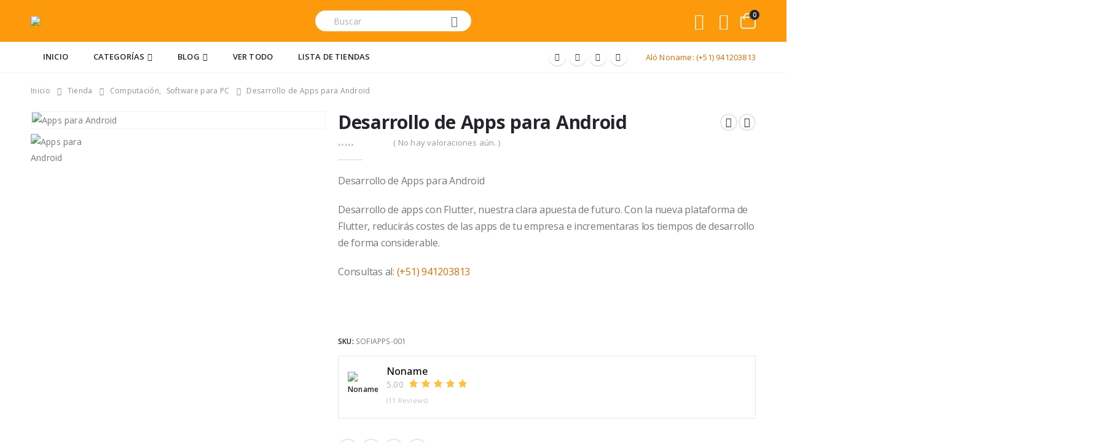

--- FILE ---
content_type: text/html; charset=UTF-8
request_url: https://nonamepublicidad.com/product/desarrollo-de-apps-para-android/
body_size: 71706
content:
	<!DOCTYPE html>
	<html class=""  lang="es-ES" prefix="og: https://ogp.me/ns#">
	<head>
		<meta http-equiv="X-UA-Compatible" content="IE=edge" />
		<meta http-equiv="Content-Type" content="text/html; charset=UTF-8" />
		<meta name="viewport" content="width=device-width, initial-scale=1, minimum-scale=1" />

		<link rel="profile" href="https://gmpg.org/xfn/11" />
		<link rel="pingback" href="https://nonamepublicidad.com/xmlrpc.php" />
						<script>document.documentElement.className = document.documentElement.className + ' yes-js js_active js'</script>
			
<!-- Optimización para motores de búsqueda de Rank Math -  https://rankmath.com/ -->
<title>Desarrollo de Apps para Android</title>
<meta name="description" content="Desarrollo de apps con Flutter, nuestra clara apuesta de futuro. Con la nueva plataforma de Flutter, reducirás costes de las apps de tu empresa e incrementaras los tiempos de desarrollo de forma considerable."/>
<meta name="robots" content="follow, index, max-snippet:-1, max-video-preview:-1, max-image-preview:large"/>
<link rel="canonical" href="https://nonamepublicidad.com/product/desarrollo-de-apps-para-android/" />
<meta property="og:locale" content="es_ES" />
<meta property="og:type" content="product" />
<meta property="og:title" content="Desarrollo de Apps para Android" />
<meta property="og:description" content="Desarrollo de apps con Flutter, nuestra clara apuesta de futuro. Con la nueva plataforma de Flutter, reducirás costes de las apps de tu empresa e incrementaras los tiempos de desarrollo de forma considerable." />
<meta property="og:url" content="https://nonamepublicidad.com/product/desarrollo-de-apps-para-android/" />
<meta property="og:site_name" content="Noname Publicidad" />
<meta property="og:updated_time" content="2024-12-02T08:50:10-05:00" />
<meta property="fb:admins" content="920719774799773" />
<meta property="og:image" content="https://nonamepublicidad.com/wp-content/uploads/2023/03/apps_para_android.webp" />
<meta property="og:image:secure_url" content="https://nonamepublicidad.com/wp-content/uploads/2023/03/apps_para_android.webp" />
<meta property="og:image:width" content="500" />
<meta property="og:image:height" content="500" />
<meta property="og:image:alt" content="Apps para Android" />
<meta property="og:image:type" content="image/webp" />
<meta property="product:price:currency" content="PEN" />
<meta property="product:availability" content="instock" />
<meta name="twitter:card" content="summary_large_image" />
<meta name="twitter:title" content="Desarrollo de Apps para Android" />
<meta name="twitter:description" content="Desarrollo de apps con Flutter, nuestra clara apuesta de futuro. Con la nueva plataforma de Flutter, reducirás costes de las apps de tu empresa e incrementaras los tiempos de desarrollo de forma considerable." />
<meta name="twitter:site" content="@https://twitter.com/nonameonline" />
<meta name="twitter:creator" content="@https://twitter.com/nonameonline" />
<meta name="twitter:image" content="https://nonamepublicidad.com/wp-content/uploads/2023/03/apps_para_android.webp" />
<meta name="twitter:label1" content="Precio" />
<meta name="twitter:data1" content="S/0.00" />
<meta name="twitter:label2" content="Disponibilidad" />
<meta name="twitter:data2" content="Hay existencias" />
<script type="application/ld+json" class="rank-math-schema">{"@context":"https://schema.org","@graph":[{"@type":"Organization","@id":"https://nonamepublicidad.com/#organization","name":"Noname Publicidad","url":"https://nonamepublicidad.com","sameAs":["https://www.facebook.com/nonamepublicidaddesign/","https://twitter.com/https://twitter.com/nonameonline","https://www.pinterest.com/nonamepublicida/","https://www.instagram.com/nonamepublicidad/","https://www.youtube.com/@nonamepublicidad","https://www.linkedin.com/company/noname-publicidad/"],"logo":{"@type":"ImageObject","@id":"https://nonamepublicidad.com/#logo","url":"http://nonamepublicidad.com/wp-content/uploads/2020/05/noname-logo-200x33-1.png","contentUrl":"http://nonamepublicidad.com/wp-content/uploads/2020/05/noname-logo-200x33-1.png","caption":"Noname Publicidad","inLanguage":"es","width":"204","height":"37"},"contactPoint":[{"@type":"ContactPoint","telephone":"+51941203813","contactType":"customer support"}]},{"@type":"WebSite","@id":"https://nonamepublicidad.com/#website","url":"https://nonamepublicidad.com","name":"Noname Publicidad","alternateName":"Noname","publisher":{"@id":"https://nonamepublicidad.com/#organization"},"inLanguage":"es"},{"@type":"ImageObject","@id":"https://nonamepublicidad.com/wp-content/uploads/2023/03/apps_para_android.webp","url":"https://nonamepublicidad.com/wp-content/uploads/2023/03/apps_para_android.webp","width":"500","height":"500","caption":"Apps para Android","inLanguage":"es"},{"@type":"ItemPage","@id":"https://nonamepublicidad.com/product/desarrollo-de-apps-para-android/#webpage","url":"https://nonamepublicidad.com/product/desarrollo-de-apps-para-android/","name":"Desarrollo de Apps para Android","datePublished":"2023-02-22T06:38:50-05:00","dateModified":"2024-12-02T08:50:10-05:00","isPartOf":{"@id":"https://nonamepublicidad.com/#website"},"primaryImageOfPage":{"@id":"https://nonamepublicidad.com/wp-content/uploads/2023/03/apps_para_android.webp"},"inLanguage":"es"},{"@type":"Product","name":"Desarrollo de Apps para Android","description":"Desarrollo de apps con Flutter, nuestra clara apuesta de futuro. Con la nueva plataforma de Flutter, reducir\u00e1s costes de las apps de tu empresa e incrementaras los tiempos de desarrollo de forma considerable.","sku":"SOFIAPPS-001","category":"Computaci\u00f3n","mainEntityOfPage":{"@id":"https://nonamepublicidad.com/product/desarrollo-de-apps-para-android/#webpage"},"image":[{"@type":"ImageObject","url":"https://nonamepublicidad.com/wp-content/uploads/2023/03/apps_para_android.webp","height":"500","width":"500"}],"@id":"https://nonamepublicidad.com/product/desarrollo-de-apps-para-android/#richSnippet"}]}</script>
<!-- /Plugin Rank Math WordPress SEO -->

<link rel='dns-prefetch' href='//www.googletagmanager.com' />
<link rel='dns-prefetch' href='//fonts.googleapis.com' />
<link rel="alternate" type="application/rss+xml" title="Noname Publicidad &raquo; Feed" href="https://nonamepublicidad.com/feed/" />
<link rel="alternate" type="application/rss+xml" title="Noname Publicidad &raquo; Feed de los comentarios" href="https://nonamepublicidad.com/comments/feed/" />
<link rel="alternate" type="application/rss+xml" title="Noname Publicidad &raquo; Comentario Desarrollo de Apps para Android del feed" href="https://nonamepublicidad.com/product/desarrollo-de-apps-para-android/feed/" />
<link rel="alternate" title="oEmbed (JSON)" type="application/json+oembed" href="https://nonamepublicidad.com/wp-json/oembed/1.0/embed?url=https%3A%2F%2Fnonamepublicidad.com%2Fproduct%2Fdesarrollo-de-apps-para-android%2F" />
<link rel="alternate" title="oEmbed (XML)" type="text/xml+oembed" href="https://nonamepublicidad.com/wp-json/oembed/1.0/embed?url=https%3A%2F%2Fnonamepublicidad.com%2Fproduct%2Fdesarrollo-de-apps-para-android%2F&#038;format=xml" />
		<link rel="shortcut icon" href="//nonamepublicidad.com/wp-content/uploads/2020/07/Favicon.ico" type="image/x-icon" />
				<link rel="apple-touch-icon" href="//nonamepublicidad.com/wp-content/uploads/2020/07/noname-icon.png" />
				<link rel="apple-touch-icon" sizes="120x120" href="//nonamepublicidad.com/wp-content/uploads/2020/07/noname-icon_120x120.png" />
				<link rel="apple-touch-icon" sizes="76x76" href="//nonamepublicidad.com/wp-content/uploads/2020/07/noname-icon_76x76.png" />
				<link rel="apple-touch-icon" sizes="152x152" href="//nonamepublicidad.com/wp-content/uploads/2020/07/noname-icon_152x152.png" />
		<style id='wp-img-auto-sizes-contain-inline-css'>
img:is([sizes=auto i],[sizes^="auto," i]){contain-intrinsic-size:3000px 1500px}
/*# sourceURL=wp-img-auto-sizes-contain-inline-css */
</style>
<link rel='stylesheet' id='dashicons-css' href='https://nonamepublicidad.com/wp-includes/css/dashicons.min.css?ver=6.9' media='all' />
<style id='dashicons-inline-css'>
[data-font="Dashicons"]:before {font-family: 'Dashicons' !important;content: attr(data-icon) !important;speak: none !important;font-weight: normal !important;font-variant: normal !important;text-transform: none !important;line-height: 1 !important;font-style: normal !important;-webkit-font-smoothing: antialiased !important;-moz-osx-font-smoothing: grayscale !important;}
/*# sourceURL=dashicons-inline-css */
</style>

<link rel='stylesheet' id='fluentform-elementor-widget-css' href='https://nonamepublicidad.com/wp-content/plugins/fluentform/assets/css/fluent-forms-elementor-widget.css?ver=6.1.14' media='all' />
<style id='wp-emoji-styles-inline-css'>

	img.wp-smiley, img.emoji {
		display: inline !important;
		border: none !important;
		box-shadow: none !important;
		height: 1em !important;
		width: 1em !important;
		margin: 0 0.07em !important;
		vertical-align: -0.1em !important;
		background: none !important;
		padding: 0 !important;
	}
/*# sourceURL=wp-emoji-styles-inline-css */
</style>
<link rel='stylesheet' id='wp-block-library-css' href='https://nonamepublicidad.com/wp-includes/css/dist/block-library/style.min.css?ver=6.9' media='all' />
<style id='wp-block-library-theme-inline-css'>
.wp-block-audio :where(figcaption){color:#555;font-size:13px;text-align:center}.is-dark-theme .wp-block-audio :where(figcaption){color:#ffffffa6}.wp-block-audio{margin:0 0 1em}.wp-block-code{border:1px solid #ccc;border-radius:4px;font-family:Menlo,Consolas,monaco,monospace;padding:.8em 1em}.wp-block-embed :where(figcaption){color:#555;font-size:13px;text-align:center}.is-dark-theme .wp-block-embed :where(figcaption){color:#ffffffa6}.wp-block-embed{margin:0 0 1em}.blocks-gallery-caption{color:#555;font-size:13px;text-align:center}.is-dark-theme .blocks-gallery-caption{color:#ffffffa6}:root :where(.wp-block-image figcaption){color:#555;font-size:13px;text-align:center}.is-dark-theme :root :where(.wp-block-image figcaption){color:#ffffffa6}.wp-block-image{margin:0 0 1em}.wp-block-pullquote{border-bottom:4px solid;border-top:4px solid;color:currentColor;margin-bottom:1.75em}.wp-block-pullquote :where(cite),.wp-block-pullquote :where(footer),.wp-block-pullquote__citation{color:currentColor;font-size:.8125em;font-style:normal;text-transform:uppercase}.wp-block-quote{border-left:.25em solid;margin:0 0 1.75em;padding-left:1em}.wp-block-quote cite,.wp-block-quote footer{color:currentColor;font-size:.8125em;font-style:normal;position:relative}.wp-block-quote:where(.has-text-align-right){border-left:none;border-right:.25em solid;padding-left:0;padding-right:1em}.wp-block-quote:where(.has-text-align-center){border:none;padding-left:0}.wp-block-quote.is-large,.wp-block-quote.is-style-large,.wp-block-quote:where(.is-style-plain){border:none}.wp-block-search .wp-block-search__label{font-weight:700}.wp-block-search__button{border:1px solid #ccc;padding:.375em .625em}:where(.wp-block-group.has-background){padding:1.25em 2.375em}.wp-block-separator.has-css-opacity{opacity:.4}.wp-block-separator{border:none;border-bottom:2px solid;margin-left:auto;margin-right:auto}.wp-block-separator.has-alpha-channel-opacity{opacity:1}.wp-block-separator:not(.is-style-wide):not(.is-style-dots){width:100px}.wp-block-separator.has-background:not(.is-style-dots){border-bottom:none;height:1px}.wp-block-separator.has-background:not(.is-style-wide):not(.is-style-dots){height:2px}.wp-block-table{margin:0 0 1em}.wp-block-table td,.wp-block-table th{word-break:normal}.wp-block-table :where(figcaption){color:#555;font-size:13px;text-align:center}.is-dark-theme .wp-block-table :where(figcaption){color:#ffffffa6}.wp-block-video :where(figcaption){color:#555;font-size:13px;text-align:center}.is-dark-theme .wp-block-video :where(figcaption){color:#ffffffa6}.wp-block-video{margin:0 0 1em}:root :where(.wp-block-template-part.has-background){margin-bottom:0;margin-top:0;padding:1.25em 2.375em}
/*# sourceURL=/wp-includes/css/dist/block-library/theme.min.css */
</style>
<style id='classic-theme-styles-inline-css'>
/*! This file is auto-generated */
.wp-block-button__link{color:#fff;background-color:#32373c;border-radius:9999px;box-shadow:none;text-decoration:none;padding:calc(.667em + 2px) calc(1.333em + 2px);font-size:1.125em}.wp-block-file__button{background:#32373c;color:#fff;text-decoration:none}
/*# sourceURL=/wp-includes/css/classic-themes.min.css */
</style>
<link rel='stylesheet' id='yith-wcan-shortcodes-css' href='https://nonamepublicidad.com/wp-content/plugins/yith-woocommerce-ajax-navigation/assets/css/shortcodes.css?ver=5.16.0' media='all' />
<style id='yith-wcan-shortcodes-inline-css'>
:root{
	--yith-wcan-filters_colors_titles: #434343;
	--yith-wcan-filters_colors_background: #FFFFFF;
	--yith-wcan-filters_colors_accent: #A7144C;
	--yith-wcan-filters_colors_accent_r: 167;
	--yith-wcan-filters_colors_accent_g: 20;
	--yith-wcan-filters_colors_accent_b: 76;
	--yith-wcan-color_swatches_border_radius: 100%;
	--yith-wcan-color_swatches_size: 30px;
	--yith-wcan-labels_style_background: #FFFFFF;
	--yith-wcan-labels_style_background_hover: #A7144C;
	--yith-wcan-labels_style_background_active: #A7144C;
	--yith-wcan-labels_style_text: #434343;
	--yith-wcan-labels_style_text_hover: #FFFFFF;
	--yith-wcan-labels_style_text_active: #FFFFFF;
	--yith-wcan-anchors_style_text: #434343;
	--yith-wcan-anchors_style_text_hover: #A7144C;
	--yith-wcan-anchors_style_text_active: #A7144C;
}
/*# sourceURL=yith-wcan-shortcodes-inline-css */
</style>
<link rel='stylesheet' id='jquery-selectBox-css' href='https://nonamepublicidad.com/wp-content/plugins/yith-woocommerce-wishlist/assets/css/jquery.selectBox.css?ver=1.2.0' media='all' />
<link rel='stylesheet' id='woocommerce_prettyPhoto_css-css' href='//nonamepublicidad.com/wp-content/plugins/woocommerce/assets/css/prettyPhoto.css?ver=3.1.6' media='all' />
<link rel='stylesheet' id='yith-wcwl-main-css' href='https://nonamepublicidad.com/wp-content/plugins/yith-woocommerce-wishlist/assets/css/style.css?ver=4.11.0' media='all' />
<style id='yith-wcwl-main-inline-css'>
 :root { --add-to-wishlist-icon-color: #222529; --added-to-wishlist-icon-color: #fd9a0b; --color-add-to-wishlist-: ; --rounded-corners-radius: 16px; --color-add-to-cart-background: #333333; --color-add-to-cart-text: #FFFFFF; --color-add-to-cart-border: #333333; --color-add-to-cart-background-hover: #4F4F4F; --color-add-to-cart-text-hover: #FFFFFF; --color-add-to-cart-border-hover: #4F4F4F; --add-to-cart-rounded-corners-radius: 16px; --color-button-style-1-background: #333333; --color-button-style-1-text: #FFFFFF; --color-button-style-1-border: #333333; --color-button-style-1-background-hover: #4F4F4F; --color-button-style-1-text-hover: #FFFFFF; --color-button-style-1-border-hover: #4F4F4F; --color-button-style-2-background: #333333; --color-button-style-2-text: #FFFFFF; --color-button-style-2-border: #333333; --color-button-style-2-background-hover: #4F4F4F; --color-button-style-2-text-hover: #FFFFFF; --color-button-style-2-border-hover: #4F4F4F; --color-wishlist-table-background: #FFFFFF; --color-wishlist-table-text: #6d6c6c; --color-wishlist-table-border: #FFFFFF; --color-headers-background: #F4F4F4; --color-share-button-color: #FFFFFF; --color-share-button-color-hover: #FFFFFF; --color-fb-button-background: #39599E; --color-fb-button-background-hover: #595A5A; --color-tw-button-background: #45AFE2; --color-tw-button-background-hover: #595A5A; --color-pr-button-background: #AB2E31; --color-pr-button-background-hover: #595A5A; --color-em-button-background: #FBB102; --color-em-button-background-hover: #595A5A; --color-wa-button-background: #00A901; --color-wa-button-background-hover: #595A5A; --feedback-duration: 3s } 
 :root { --add-to-wishlist-icon-color: #222529; --added-to-wishlist-icon-color: #fd9a0b; --color-add-to-wishlist-: ; --rounded-corners-radius: 16px; --color-add-to-cart-background: #333333; --color-add-to-cart-text: #FFFFFF; --color-add-to-cart-border: #333333; --color-add-to-cart-background-hover: #4F4F4F; --color-add-to-cart-text-hover: #FFFFFF; --color-add-to-cart-border-hover: #4F4F4F; --add-to-cart-rounded-corners-radius: 16px; --color-button-style-1-background: #333333; --color-button-style-1-text: #FFFFFF; --color-button-style-1-border: #333333; --color-button-style-1-background-hover: #4F4F4F; --color-button-style-1-text-hover: #FFFFFF; --color-button-style-1-border-hover: #4F4F4F; --color-button-style-2-background: #333333; --color-button-style-2-text: #FFFFFF; --color-button-style-2-border: #333333; --color-button-style-2-background-hover: #4F4F4F; --color-button-style-2-text-hover: #FFFFFF; --color-button-style-2-border-hover: #4F4F4F; --color-wishlist-table-background: #FFFFFF; --color-wishlist-table-text: #6d6c6c; --color-wishlist-table-border: #FFFFFF; --color-headers-background: #F4F4F4; --color-share-button-color: #FFFFFF; --color-share-button-color-hover: #FFFFFF; --color-fb-button-background: #39599E; --color-fb-button-background-hover: #595A5A; --color-tw-button-background: #45AFE2; --color-tw-button-background-hover: #595A5A; --color-pr-button-background: #AB2E31; --color-pr-button-background-hover: #595A5A; --color-em-button-background: #FBB102; --color-em-button-background-hover: #595A5A; --color-wa-button-background: #00A901; --color-wa-button-background-hover: #595A5A; --feedback-duration: 3s } 
/*# sourceURL=yith-wcwl-main-inline-css */
</style>
<link rel='stylesheet' id='nta-css-popup-css' href='https://nonamepublicidad.com/wp-content/plugins/whatsapp-for-wordpress/assets/dist/css/style.css?ver=6.9' media='all' />
<style id='global-styles-inline-css'>
:root{--wp--preset--aspect-ratio--square: 1;--wp--preset--aspect-ratio--4-3: 4/3;--wp--preset--aspect-ratio--3-4: 3/4;--wp--preset--aspect-ratio--3-2: 3/2;--wp--preset--aspect-ratio--2-3: 2/3;--wp--preset--aspect-ratio--16-9: 16/9;--wp--preset--aspect-ratio--9-16: 9/16;--wp--preset--color--black: #000000;--wp--preset--color--cyan-bluish-gray: #abb8c3;--wp--preset--color--white: #ffffff;--wp--preset--color--pale-pink: #f78da7;--wp--preset--color--vivid-red: #cf2e2e;--wp--preset--color--luminous-vivid-orange: #ff6900;--wp--preset--color--luminous-vivid-amber: #fcb900;--wp--preset--color--light-green-cyan: #7bdcb5;--wp--preset--color--vivid-green-cyan: #00d084;--wp--preset--color--pale-cyan-blue: #8ed1fc;--wp--preset--color--vivid-cyan-blue: #0693e3;--wp--preset--color--vivid-purple: #9b51e0;--wp--preset--color--primary: var(--porto-primary-color);--wp--preset--color--secondary: var(--porto-secondary-color);--wp--preset--color--tertiary: var(--porto-tertiary-color);--wp--preset--color--quaternary: var(--porto-quaternary-color);--wp--preset--color--dark: var(--porto-dark-color);--wp--preset--color--light: var(--porto-light-color);--wp--preset--color--primary-hover: var(--porto-primary-light-5);--wp--preset--gradient--vivid-cyan-blue-to-vivid-purple: linear-gradient(135deg,rgb(6,147,227) 0%,rgb(155,81,224) 100%);--wp--preset--gradient--light-green-cyan-to-vivid-green-cyan: linear-gradient(135deg,rgb(122,220,180) 0%,rgb(0,208,130) 100%);--wp--preset--gradient--luminous-vivid-amber-to-luminous-vivid-orange: linear-gradient(135deg,rgb(252,185,0) 0%,rgb(255,105,0) 100%);--wp--preset--gradient--luminous-vivid-orange-to-vivid-red: linear-gradient(135deg,rgb(255,105,0) 0%,rgb(207,46,46) 100%);--wp--preset--gradient--very-light-gray-to-cyan-bluish-gray: linear-gradient(135deg,rgb(238,238,238) 0%,rgb(169,184,195) 100%);--wp--preset--gradient--cool-to-warm-spectrum: linear-gradient(135deg,rgb(74,234,220) 0%,rgb(151,120,209) 20%,rgb(207,42,186) 40%,rgb(238,44,130) 60%,rgb(251,105,98) 80%,rgb(254,248,76) 100%);--wp--preset--gradient--blush-light-purple: linear-gradient(135deg,rgb(255,206,236) 0%,rgb(152,150,240) 100%);--wp--preset--gradient--blush-bordeaux: linear-gradient(135deg,rgb(254,205,165) 0%,rgb(254,45,45) 50%,rgb(107,0,62) 100%);--wp--preset--gradient--luminous-dusk: linear-gradient(135deg,rgb(255,203,112) 0%,rgb(199,81,192) 50%,rgb(65,88,208) 100%);--wp--preset--gradient--pale-ocean: linear-gradient(135deg,rgb(255,245,203) 0%,rgb(182,227,212) 50%,rgb(51,167,181) 100%);--wp--preset--gradient--electric-grass: linear-gradient(135deg,rgb(202,248,128) 0%,rgb(113,206,126) 100%);--wp--preset--gradient--midnight: linear-gradient(135deg,rgb(2,3,129) 0%,rgb(40,116,252) 100%);--wp--preset--font-size--small: 13px;--wp--preset--font-size--medium: 20px;--wp--preset--font-size--large: 36px;--wp--preset--font-size--x-large: 42px;--wp--preset--spacing--20: 0.44rem;--wp--preset--spacing--30: 0.67rem;--wp--preset--spacing--40: 1rem;--wp--preset--spacing--50: 1.5rem;--wp--preset--spacing--60: 2.25rem;--wp--preset--spacing--70: 3.38rem;--wp--preset--spacing--80: 5.06rem;--wp--preset--shadow--natural: 6px 6px 9px rgba(0, 0, 0, 0.2);--wp--preset--shadow--deep: 12px 12px 50px rgba(0, 0, 0, 0.4);--wp--preset--shadow--sharp: 6px 6px 0px rgba(0, 0, 0, 0.2);--wp--preset--shadow--outlined: 6px 6px 0px -3px rgb(255, 255, 255), 6px 6px rgb(0, 0, 0);--wp--preset--shadow--crisp: 6px 6px 0px rgb(0, 0, 0);}:where(.is-layout-flex){gap: 0.5em;}:where(.is-layout-grid){gap: 0.5em;}body .is-layout-flex{display: flex;}.is-layout-flex{flex-wrap: wrap;align-items: center;}.is-layout-flex > :is(*, div){margin: 0;}body .is-layout-grid{display: grid;}.is-layout-grid > :is(*, div){margin: 0;}:where(.wp-block-columns.is-layout-flex){gap: 2em;}:where(.wp-block-columns.is-layout-grid){gap: 2em;}:where(.wp-block-post-template.is-layout-flex){gap: 1.25em;}:where(.wp-block-post-template.is-layout-grid){gap: 1.25em;}.has-black-color{color: var(--wp--preset--color--black) !important;}.has-cyan-bluish-gray-color{color: var(--wp--preset--color--cyan-bluish-gray) !important;}.has-white-color{color: var(--wp--preset--color--white) !important;}.has-pale-pink-color{color: var(--wp--preset--color--pale-pink) !important;}.has-vivid-red-color{color: var(--wp--preset--color--vivid-red) !important;}.has-luminous-vivid-orange-color{color: var(--wp--preset--color--luminous-vivid-orange) !important;}.has-luminous-vivid-amber-color{color: var(--wp--preset--color--luminous-vivid-amber) !important;}.has-light-green-cyan-color{color: var(--wp--preset--color--light-green-cyan) !important;}.has-vivid-green-cyan-color{color: var(--wp--preset--color--vivid-green-cyan) !important;}.has-pale-cyan-blue-color{color: var(--wp--preset--color--pale-cyan-blue) !important;}.has-vivid-cyan-blue-color{color: var(--wp--preset--color--vivid-cyan-blue) !important;}.has-vivid-purple-color{color: var(--wp--preset--color--vivid-purple) !important;}.has-black-background-color{background-color: var(--wp--preset--color--black) !important;}.has-cyan-bluish-gray-background-color{background-color: var(--wp--preset--color--cyan-bluish-gray) !important;}.has-white-background-color{background-color: var(--wp--preset--color--white) !important;}.has-pale-pink-background-color{background-color: var(--wp--preset--color--pale-pink) !important;}.has-vivid-red-background-color{background-color: var(--wp--preset--color--vivid-red) !important;}.has-luminous-vivid-orange-background-color{background-color: var(--wp--preset--color--luminous-vivid-orange) !important;}.has-luminous-vivid-amber-background-color{background-color: var(--wp--preset--color--luminous-vivid-amber) !important;}.has-light-green-cyan-background-color{background-color: var(--wp--preset--color--light-green-cyan) !important;}.has-vivid-green-cyan-background-color{background-color: var(--wp--preset--color--vivid-green-cyan) !important;}.has-pale-cyan-blue-background-color{background-color: var(--wp--preset--color--pale-cyan-blue) !important;}.has-vivid-cyan-blue-background-color{background-color: var(--wp--preset--color--vivid-cyan-blue) !important;}.has-vivid-purple-background-color{background-color: var(--wp--preset--color--vivid-purple) !important;}.has-black-border-color{border-color: var(--wp--preset--color--black) !important;}.has-cyan-bluish-gray-border-color{border-color: var(--wp--preset--color--cyan-bluish-gray) !important;}.has-white-border-color{border-color: var(--wp--preset--color--white) !important;}.has-pale-pink-border-color{border-color: var(--wp--preset--color--pale-pink) !important;}.has-vivid-red-border-color{border-color: var(--wp--preset--color--vivid-red) !important;}.has-luminous-vivid-orange-border-color{border-color: var(--wp--preset--color--luminous-vivid-orange) !important;}.has-luminous-vivid-amber-border-color{border-color: var(--wp--preset--color--luminous-vivid-amber) !important;}.has-light-green-cyan-border-color{border-color: var(--wp--preset--color--light-green-cyan) !important;}.has-vivid-green-cyan-border-color{border-color: var(--wp--preset--color--vivid-green-cyan) !important;}.has-pale-cyan-blue-border-color{border-color: var(--wp--preset--color--pale-cyan-blue) !important;}.has-vivid-cyan-blue-border-color{border-color: var(--wp--preset--color--vivid-cyan-blue) !important;}.has-vivid-purple-border-color{border-color: var(--wp--preset--color--vivid-purple) !important;}.has-vivid-cyan-blue-to-vivid-purple-gradient-background{background: var(--wp--preset--gradient--vivid-cyan-blue-to-vivid-purple) !important;}.has-light-green-cyan-to-vivid-green-cyan-gradient-background{background: var(--wp--preset--gradient--light-green-cyan-to-vivid-green-cyan) !important;}.has-luminous-vivid-amber-to-luminous-vivid-orange-gradient-background{background: var(--wp--preset--gradient--luminous-vivid-amber-to-luminous-vivid-orange) !important;}.has-luminous-vivid-orange-to-vivid-red-gradient-background{background: var(--wp--preset--gradient--luminous-vivid-orange-to-vivid-red) !important;}.has-very-light-gray-to-cyan-bluish-gray-gradient-background{background: var(--wp--preset--gradient--very-light-gray-to-cyan-bluish-gray) !important;}.has-cool-to-warm-spectrum-gradient-background{background: var(--wp--preset--gradient--cool-to-warm-spectrum) !important;}.has-blush-light-purple-gradient-background{background: var(--wp--preset--gradient--blush-light-purple) !important;}.has-blush-bordeaux-gradient-background{background: var(--wp--preset--gradient--blush-bordeaux) !important;}.has-luminous-dusk-gradient-background{background: var(--wp--preset--gradient--luminous-dusk) !important;}.has-pale-ocean-gradient-background{background: var(--wp--preset--gradient--pale-ocean) !important;}.has-electric-grass-gradient-background{background: var(--wp--preset--gradient--electric-grass) !important;}.has-midnight-gradient-background{background: var(--wp--preset--gradient--midnight) !important;}.has-small-font-size{font-size: var(--wp--preset--font-size--small) !important;}.has-medium-font-size{font-size: var(--wp--preset--font-size--medium) !important;}.has-large-font-size{font-size: var(--wp--preset--font-size--large) !important;}.has-x-large-font-size{font-size: var(--wp--preset--font-size--x-large) !important;}
:where(.wp-block-post-template.is-layout-flex){gap: 1.25em;}:where(.wp-block-post-template.is-layout-grid){gap: 1.25em;}
:where(.wp-block-term-template.is-layout-flex){gap: 1.25em;}:where(.wp-block-term-template.is-layout-grid){gap: 1.25em;}
:where(.wp-block-columns.is-layout-flex){gap: 2em;}:where(.wp-block-columns.is-layout-grid){gap: 2em;}
:root :where(.wp-block-pullquote){font-size: 1.5em;line-height: 1.6;}
/*# sourceURL=global-styles-inline-css */
</style>
<link rel='stylesheet' id='contact-form-7-css' href='https://nonamepublicidad.com/wp-content/plugins/contact-form-7/includes/css/styles.css?ver=6.1.4' media='all' />
<link rel='stylesheet' id='photoswipe-css' href='https://nonamepublicidad.com/wp-content/plugins/woocommerce/assets/css/photoswipe/photoswipe.min.css?ver=10.4.3' media='all' />
<link rel='stylesheet' id='photoswipe-default-skin-css' href='https://nonamepublicidad.com/wp-content/plugins/woocommerce/assets/css/photoswipe/default-skin/default-skin.min.css?ver=10.4.3' media='all' />
<style id='woocommerce-inline-inline-css'>
.woocommerce form .form-row .required { visibility: visible; }
/*# sourceURL=woocommerce-inline-inline-css */
</style>
<link rel='stylesheet' id='trp-language-switcher-v2-css' href='https://nonamepublicidad.com/wp-content/plugins/translatepress-multilingual/assets/css/trp-language-switcher-v2.css?ver=3.0.7' media='all' />
<link rel='stylesheet' id='dokan-style-css' href='https://nonamepublicidad.com/wp-content/plugins/dokan-lite/assets/css/style.css?ver=1768433103' media='all' />
<link rel='stylesheet' id='dokan-modal-css' href='https://nonamepublicidad.com/wp-content/plugins/dokan-lite/assets/vendors/izimodal/iziModal.min.css?ver=1768433103' media='all' />
<link rel='stylesheet' id='dokan-fontawesome-css' href='https://nonamepublicidad.com/wp-content/plugins/dokan-lite/assets/vendors/font-awesome/css/font-awesome.min.css?ver=4.2.7' media='all' />
<link rel='stylesheet' id='dokan-select2-css-css' href='https://nonamepublicidad.com/wp-content/plugins/dokan-lite/assets/vendors/select2/select2.css?ver=4.2.7' media='all' />
<link rel='stylesheet' id='porto-fs-progress-bar-css' href='https://nonamepublicidad.com/wp-content/themes/porto/inc/lib/woocommerce-shipping-progress-bar/shipping-progress-bar.css?ver=7.7.2' media='all' />
<link rel='stylesheet' id='porto-css-vars-css' href='https://nonamepublicidad.com/wp-content/uploads/porto_styles/theme_css_vars.css?ver=7.7.2' media='all' />
<link rel='stylesheet' id='porto-google-fonts-css' href='//fonts.googleapis.com/css?family=Open+Sans%3A300%2C400%2C500%2C600%2C700%2C800%7CShadows+Into+Light%3A400%2C700%7CPlayfair+Display%3A400%2C700%7COswald%3A400%2C600%2C700&#038;ver=6.9' media='all' />
<link rel='stylesheet' id='bootstrap-css' href='https://nonamepublicidad.com/wp-content/uploads/porto_styles/bootstrap.css?ver=7.7.2' media='all' />
<link rel='stylesheet' id='porto-plugins-css' href='https://nonamepublicidad.com/wp-content/themes/porto/css/plugins.css?ver=7.7.2' media='all' />
<link rel='stylesheet' id='porto-theme-css' href='https://nonamepublicidad.com/wp-content/themes/porto/css/theme.css?ver=7.7.2' media='all' />
<link rel='stylesheet' id='porto-widget-text-css' href='https://nonamepublicidad.com/wp-content/themes/porto/css/part/widget-text.css?ver=7.7.2' media='all' />
<link rel='stylesheet' id='porto-blog-legacy-css' href='https://nonamepublicidad.com/wp-content/themes/porto/css/part/blog-legacy.css?ver=7.7.2' media='all' />
<link rel='stylesheet' id='porto-header-shop-css' href='https://nonamepublicidad.com/wp-content/themes/porto/css/part/header-shop.css?ver=7.7.2' media='all' />
<link rel='stylesheet' id='porto-header-legacy-css' href='https://nonamepublicidad.com/wp-content/themes/porto/css/part/header-legacy.css?ver=7.7.2' media='all' />
<link rel='stylesheet' id='porto-footer-legacy-css' href='https://nonamepublicidad.com/wp-content/themes/porto/css/part/footer-legacy.css?ver=7.7.2' media='all' />
<link rel='stylesheet' id='porto-side-nav-panel-css' href='https://nonamepublicidad.com/wp-content/themes/porto/css/part/side-nav-panel.css?ver=7.7.2' media='all' />
<link rel='stylesheet' id='porto-header-footer-tooltip-css' href='https://nonamepublicidad.com/wp-content/themes/porto/css/part/header-footer-tooltip.css?ver=7.7.2' media='all' />
<link rel='stylesheet' id='porto-media-mobile-sidebar-css' href='https://nonamepublicidad.com/wp-content/themes/porto/css/part/media-mobile-sidebar.css?ver=7.7.2' media='(max-width:991px)' />
<link rel='stylesheet' id='porto-theme-event-css' href='https://nonamepublicidad.com/wp-content/themes/porto/css/theme_event.css?ver=7.7.2' media='all' />
<link rel='stylesheet' id='porto-shortcodes-css' href='https://nonamepublicidad.com/wp-content/uploads/porto_styles/shortcodes.css?ver=7.7.2' media='all' />
<link rel='stylesheet' id='porto-theme-shop-css' href='https://nonamepublicidad.com/wp-content/themes/porto/css/theme_shop.css?ver=7.7.2' media='all' />
<link rel='stylesheet' id='porto-only-product-css' href='https://nonamepublicidad.com/wp-content/themes/porto/css/part/only-product.css?ver=7.7.2' media='all' />
<link rel='stylesheet' id='porto-shop-legacy-css' href='https://nonamepublicidad.com/wp-content/themes/porto/css/part/shop-legacy.css?ver=7.7.2' media='all' />
<link rel='stylesheet' id='porto-shop-sidebar-base-css' href='https://nonamepublicidad.com/wp-content/themes/porto/css/part/shop-sidebar-base.css?ver=7.7.2' media='all' />
<link rel='stylesheet' id='porto-dokan-css' href='https://nonamepublicidad.com/wp-content/themes/porto/css/theme_dokan.css?ver=7.7.2' media='all' />
<link rel='stylesheet' id='porto-theme-elementor-css' href='https://nonamepublicidad.com/wp-content/themes/porto/css/theme_elementor.css?ver=7.7.2' media='all' />
<link rel='stylesheet' id='porto-dynamic-style-css' href='https://nonamepublicidad.com/wp-content/uploads/porto_styles/dynamic_style.css?ver=7.7.2' media='all' />
<link rel='stylesheet' id='porto-type-builder-css' href='https://nonamepublicidad.com/wp-content/plugins/porto-functionality/builders/assets/type-builder.css?ver=3.7.2' media='all' />
<link rel='stylesheet' id='porto-account-login-style-css' href='https://nonamepublicidad.com/wp-content/themes/porto/css/theme/shop/login-style/account-login.css?ver=7.7.2' media='all' />
<link rel='stylesheet' id='porto-theme-woopage-css' href='https://nonamepublicidad.com/wp-content/themes/porto/css/theme/shop/other/woopage.css?ver=7.7.2' media='all' />
<link rel='stylesheet' id='porto-sp-skeleton-css' href='https://nonamepublicidad.com/wp-content/themes/porto/css/theme/shop/single-product/skeleton.css?ver=7.7.2' media='all' />
<link rel='stylesheet' id='porto-style-css' href='https://nonamepublicidad.com/wp-content/themes/porto/style.css?ver=7.7.2' media='all' />
<style id='porto-style-inline-css'>
.side-header-narrow-bar-logo{max-width:170px}@media (min-width:992px){}.page-top ul.breadcrumb > li.home{display:inline-block}.page-top ul.breadcrumb > li.home a{position:relative;width:1em;text-indent:-9999px}.page-top ul.breadcrumb > li.home a:after{content:"\e883";font-family:'porto';float:left;text-indent:0}.product-images .img-thumbnail .inner,.product-images .img-thumbnail .inner img{-webkit-transform:none;transform:none}.sticky-product{position:fixed;top:0;left:0;width:100%;z-index:1001;background-color:#fff;box-shadow:0 3px 5px rgba(0,0,0,0.08);padding:15px 0}.sticky-product.pos-bottom{top:auto;bottom:var(--porto-icon-menus-mobile,0);box-shadow:0 -3px 5px rgba(0,0,0,0.08)}.sticky-product .container{display:-ms-flexbox;display:flex;-ms-flex-align:center;align-items:center;-ms-flex-wrap:wrap;flex-wrap:wrap}.sticky-product .sticky-image{max-width:60px;margin-right:15px}.sticky-product .add-to-cart{-ms-flex:1;flex:1;text-align:right;margin-top:5px}.sticky-product .product-name{font-size:16px;font-weight:600;line-height:inherit;margin-bottom:0}.sticky-product .sticky-detail{line-height:1.5;display:-ms-flexbox;display:flex}.sticky-product .star-rating{margin:5px 15px;font-size:1em}.sticky-product .availability{padding-top:2px}.sticky-product .sticky-detail .price{font-family:Open Sans,Open Sans,sans-serif;font-weight:400;margin-bottom:0;font-size:1.3em;line-height:1.5}.sticky-product.pos-top:not(.hide){top:0;opacity:1;visibility:visible;transform:translate3d( 0,0,0 )}.sticky-product.pos-top.scroll-down{opacity:0 !important;visibility:hidden;transform:translate3d( 0,-100%,0 )}.sticky-product.sticky-ready{transition:left .3s,visibility 0.3s,opacity 0.3s,transform 0.3s,top 0.3s ease}.sticky-product .quantity.extra-type{display:none}@media (min-width:992px){body.single-product .sticky-product .container{padding-left:calc(var(--porto-grid-gutter-width) / 2);padding-right:calc(var(--porto-grid-gutter-width) / 2)}}.sticky-product .container{padding-left:var(--porto-fluid-spacing);padding-right:var(--porto-fluid-spacing)}@media (max-width:768px){.sticky-product .sticky-image,.sticky-product .sticky-detail,.sticky-product{display:none}.sticky-product.show-mobile{display:block;padding-top:10px;padding-bottom:10px}.sticky-product.show-mobile .add-to-cart{margin-top:0}.sticky-product.show-mobile .single_add_to_cart_button{margin:0;width:100%}}#header.sticky-header .main-menu > li.menu-item > a,#header.sticky-header .main-menu > li.menu-custom-content a{color:#222529}#header.sticky-header .main-menu > li.menu-item:hover > a,#header.sticky-header .main-menu > li.menu-item.active:hover > a,#header.sticky-header .main-menu > li.menu-custom-content:hover a{color:#ffffff}h1,h2,h3,h4,h5{letter-spacing:.01em}#main-toggle-menu{width:220px;z-index:101}@media (min-width:1220px){#main-toggle-menu{width:268px}}@media (min-width:1460px){.container{max-width:1440px}.elementor-section.elementor-section-boxed > .elementor-container{max-width:1420px}.container-fluid .elementor-top-section.elementor-section-boxed > .elementor-container{max-width:1460px}#header .searchform.searchform-cats input{width:400px}#header .porto-view-switcher{margin:0 0 0 3em}.main-content-wrap > .sidebar.col-lg-3{-ms-flex:0 0 20%;flex:0 0 20%;max-width:20%}.main-content-wrap > .main-content.col-lg-9{-ms-flex:0 0 80%;flex:0 0 80%;max-width:80%}.dokan-dashboard .dokan-dash-sidebar,.dokan-w3{width:20%}.dokan-dashboard .dokan-dashboard-content{width:80%}.dokan-single-store.dokan-w8,.dokan-w8{width:77%}.porto-products-filter-body:not(.opened) .main-content{margin-left:-20%}.porto-products-filter-body .left-sidebar{left:-20%}}.main-content,.left-sidebar,.right-sidebar{padding-top:5px}.porto-block-html-top{position:relative}.porto-block-html-top .mfp-close{top:50%;transform:translateY(-50%) rotateZ(45deg)}.text-color-primary > a,.text-color-primary > a > i,.text-color-tertiary > *{color:inherit !important}#header .header-top .mega-menu > li.menu-item > a,#header .header-top,.welcome-msg{font-weight:400}@media (min-width:992px){#header .searchform{line-height:48px;border:none;font-size:14px}#header .searchform input{padding-left:30px}#header .searchform button{border-radius:0 25px 25px 0;font-size:18px}#header .searchform button i:before{font-weight:400}#header .searchform select,#header .searchform .selectric .label{padding:0 20px}#header .searchform .selectric-cat,#header .searchform select{width:136px;font-size:13px}#header .searchform button{padding:0 20px 0 16px}#header .searchform .live-search-list{right:56px}#header .searchform input,#header .searchform select,#header .searchform .selectric .label,#header .searchform button{height:48px;line-height:inherit}}#header .top-links > li.menu-item:after{color:#e7e7e7;margin:0 15px 0 10px;opacity:1;font-size:1.2em}#mini-cart .minicart-icon{width:25px;height:20px;border:2px solid #fff;border-radius:0 0 5px 5px;position:relative;opacity:.9;margin:6px 0 0}#mini-cart .minicart-icon:before{content:'';position:absolute;border:2px solid;border-color:inherit;border-bottom:none;border-radius:10px 10px 0 0;left:50%;top:-8px;margin-left:-7.5px;width:15px;height:11px}#header .widgettitle{display:none}#mini-cart .cart-items{background:#222529}.sticky-header #mini-cart .minicart-icon{border-color:#222529}#header .header-main .header-left{-ms-flex:1;flex:1}#header .porto-sicon-box{margin-bottom:0;text-align:left}#header .header-col-wide{width:auto;flex-direction:column;padding-left:15%;align-items:flex-start;flex:1}#header .vc_widget_woo_products,#header .widget{margin-bottom:0;margin-top:10px}#header .tagcloud a{font-size:13px !important;background:none;text-transform:none;font-weight:400;margin:0;padding:0 10px;border-right:1px solid rgba(244,244,244,.3);border-radius:0;text-transform:lowercase}#header .tagcloud a:last-child{border-right:none}#header .wishlist{font-size:28px;vertical-align:middle}#header .porto-view-switcher > li.menu-item > a{font-size:12px;text-transform:uppercase;font-weight:600}#main-toggle-menu .menu-title{padding:15px 25px;font-size:13px;letter-spacing:.01em;text-transform:none;background:#222529 !important}#main-toggle-menu .toggle-menu-wrap{box-shadow:none;border:1px solid #e7e7e7;margin-top:18px}#main-toggle-menu .toggle-menu-wrap:before,#main-toggle-menu .toggle-menu-wrap:after{content:'';position:absolute;bottom:100%;left:20px;border-bottom:14px solid #e7e7e7;border-left:12px solid transparent;border-right:12px solid transparent}#main-toggle-menu .toggle-menu-wrap:after{border-bottom-color:#fff;left:21px;border-bottom-width:12px;border-left-width:11px;border-right-width:11px}#main-toggle-menu .toggle-menu-wrap > ul{border-bottom:none}.sidebar-menu > li.menu-item > a{padding:12.5px 12px 13px}@media (max-width:1459px){.sidebar-menu > li.menu-item > a{padding:10px 12px 11px}}@media (max-width:1220px){.sidebar-menu > li.menu-item > a{padding:8px 12px}.home-ads .porto-ibanner-layer{font-size:0.875rem}}@media (max-width:991px){#header .header-col-wide{align-items:flex-end;padding-left:0}#header .header-left .searchform{left:auto;right:-20px}#header .mobile-toggle{margin-left:0;padding-left:1px}}.sidebar-menu > li.menu-item > a > i{color:#222529;margin-right:12px;font-size:20px;position:relative;top:1px}.toggle-menu-wrap .sidebar-menu > li.menu-item > a{border-top-color:#e6ebee}.toggle-menu-wrap .sidebar-menu > li.menu-item:first-child > a{border-top:none}.header-bottom{display:-ms-flexbox;display:flex;font-size:13px;box-shadow:0 0 2px rgba(0,0,0,.15);margin-bottom:2px}.page-top .breadcrumbs-wrap{font-size:12px;letter-spacing:.025em}.page-top ul.breadcrumb > li{text-transform:none}.section{padding:60px 0;margin:0}.btn{font-weight:700;letter-spacing:.01em;max-width:100%}.row.no-padding{margin-left:0 !important;margin-right:0 !important}.products-slider.owl-carousel .owl-dot span{border-color:rgba(34,37,41,.4)}.products-slider.owl-carousel .owl-dot.active span,.products-slider.owl-carousel .owl-dot:hover span{border-color:#222529}.products-slider.owl-carousel .owl-dot.active span:after,.products-slider.owl-carousel .owl-dot:hover span:after{background-color:#222529}.owl-carousel.nav-style-4 .owl-nav [class*="owl-"]{width:36px;height:60px;background:#eaeaea !important;font-size:18px;font-weight:700}.owl-carousel.nav-style-4 .owl-nav .owl-prev{left:-8px}.owl-carousel.nav-style-4 .owl-nav .owl-next{right:-8px}.owl-carousel.nav-style-4.nav-pos-inside .owl-nav .owl-prev{left:0}.owl-carousel.nav-style-4.nav-pos-inside .owl-nav .owl-next{right:0}.products-with-banner > div > .elementor-row{position:relative}.products-with-banner .h-100 > .elementor-container,.h-100 > .elementor-container > .porto-ibanner{height:100%}.elementor-heading-title{margin-bottom:0}.elementor-heading-title a{color:inherit}.slider-title,.section-title{text-transform:none;font-weight:600}.home-features .porto-carousel .owl-stage-outer{margin-right:-2px !important}.home-features .porto-carousel{padding-top:12px;border:1px solid #f4f4f4;overflow:hidden}.home-features .porto-sicon-box,.home-features .porto-sicon-title{margin:0}.home-features .porto-sicon-box{padding:10px 8px 10px 30px;border-right:1px solid #e7e7e7;margin-right:-1px;margin-bottom:12px}.porto-ibanner{margin-bottom:0;text-align:left}.coupon-sale-text{transform:rotate(-2deg);font-weight:700;position:relative;padding:7px 10px;white-space:nowrap}.coupon-sale-text ins{font-size:.6em;position:absolute;left:100%;margin-left:5px;bottom:20%;text-decoration:none}.coupon-sale-text b{color:#fff}.coupon-sale-text i{font-style:normal;position:absolute;left:-25px;top:50%;transform:translateY(-50%) rotate(-90deg);font-size:.625rem;opacity:.6}.home-mid-banner .btn-dark{background-color:#000}@media (min-width:992px){.home-slider .elementor-top-column:first-child > .elementor-column-wrap{padding-left:250px}}@media (min-width:1220px){.home-slider .elementor-top-column:first-child > .elementor-column-wrap{padding-left:298px}}@media (max-width:575px){.home-ads .porto-ibanner-layer{font-size:.6rem}}ul.products li.product:hover .product-image{box-shadow:none}.home ul.products:not(.grid-creative) li.product{border-left:1px solid #e7e7e7}.home .product-image{border:none}.products-slider.owl-carousel .owl-item.active .product{border-left-color:transparent}.products-slider.owl-carousel .owl-item.active + .active .product{border-left-color:#e1e1e1}.porto-products > .woocommerce,.archive-products{overflow:hidden}[class^="porto-icon-"]:before,[class*=" porto-icon-"]:before{margin:0}ul.products li.cat-has-icon .thumb-info i{padding:30px;background:#f4f4f4;border-radius:60px;transition:all .25s}ul.products li.cat-has-icon:hover .thumb-info i{background:#01abec;color:#fff}ul.products li.product-category .thumb-info-title h3{font-size:14px;font-weight:600;text-transform:none;color:#022529}ul.products li.product-category:hover .thumb-info-title h3{color:#01abec}li.product-outimage_aq_onimage .add-links .quickview{background:#222529}.grid-creative .product-image .labels{display:none}ul.grid-creative li.product-onimage .product-content{position:static;height:70px;padding-top:5px;opacity:1;transform:none;border-top:none}ul.products.grid-creative .product-image{height:calc(100% - 70px)}.price{color:#444}ul.products li.product-col h3,.product-title{color:#222329}ul.products li.product-col .quickview{font-family:inherit;font-size:11px;font-weight:700;letter-spacing:.025em}#main > .container > .shop-loop-before{margin-top:20px;margin-bottom:20px}.top_sale_product{border:1px solid #f4f4f4;overflow:hidden;margin-bottom:0;padding-bottom:13px}.top_sale_product .product .category-list,.top_sale_product .add-links-wrap,.top_sale_product .sale-product-daily-deal:before{display:none}.top_sale_product .product{box-shadow:none !important;padding-top:0 !important}.top_sale_product .product-inner{text-align:center;position:relative}.top_sale_product ul.products .product .product-content{padding:.25rem 1rem 3rem;display:flex;flex-direction:column}.top_sale_product ul.products,.top_sale_product ul.products li.product-col .product-image,.top_sale_product ul.products li.product-col .rating-wrap{margin-bottom:.25rem}.top_sale_product .product-image{padding-top:2.5rem}.top_sale_product .product-image:before{content:'Sé parte del cambio';position:absolute;left:0;width:100%;z-index:2;top:1rem;color:#222529;font-size:18px;font-weight:700}.top_sale_product .sale-product-daily-deal{bottom:-8.25rem;color:#444;background:#f4f4f4;border-radius:2rem;left:15%;right:15%}.top_sale_product .products li.product-col h3{font-size:16px;margin-bottom:0}.top_sale_product .star-rating{display:inline-block}.top_sale_product .sale-product-daily-deal .daily-deal-title{color:#444}.top_sale_product .owl-nav.disabled + .owl-dots{margin-top:0}@media (min-width:992px) and (max-width:1219px){.top_sale_product .sale-product-daily-deal .daily-deal-title{display:none}}.porto-products.show-category{background:#f4f4f4;padding-top:2px;padding-right:1px}.porto-products.show-category .section-title,.porto-products.show-category .product-categories a:before{display:none}.porto-products.show-category .products-filter{padding:15px 20px;border-right-color:#dfdfdf}.porto-products.show-category .products-filter + div{padding:0}.porto-products.show-category .product-categories a{padding:6px 0;font-size:12px;color:#666}.porto-products.show-category .product-categories .current a{color:#222529}.porto-products.show-category ul.products{margin-bottom:0}.porto-products.show-category ul.yith-wcan-loading .porto-loading-icon,.porto-products.show-category ul.yith-wcan-loading:after{position:absolute}@media (min-width:992px){.home-category-banner{position:absolute;left:16.6666%;top:0;height:100%;z-index:2}.porto-products.show-category .products-filter + div{margin-left:25%;margin-left:25%;flex:0 0 58.3333%;max-width:58.3333%}}body.woocommerce-page.archive .sidebar-content .widget .widget-title,.woocommerce-page .sidebar-content .widget-title,.section-title,.slider-title{color:#222529;text-transform:none}body.woocommerce-page.archive .sidebar-content{border:none}body.woocommerce-page.archive .sidebar-content aside.widget{padding:0;margin-bottom:30px;padding-bottom:20px}body.woocommerce-page.archive .left-sidebar .sidebar-content{border-right:1px solid #e7e7e7;padding-right:20px}.sidebar .product-categories li > a,.widget>div>ul li,.widget>ul li{line-height:1.8}.sidebar-content .filter-item-list{display:block}.sidebar-content .filter-item-list .filter-color{margin-bottom:10px;text-indent:35px;line-height:16px}.widget_product_categories .widget-title .toggle,.widget_price_filter .widget-title .toggle,.widget_layered_nav .widget-title .toggle,.widget_layered_nav_filters .widget-title .toggle,.widget_rating_filter .widget-title .toggle{right:-4px}.widget_product_categories ul li .toggle{font-size:12px}.woocommerce-pagination ul li .page-numbers{font-weight:700;font-size:14px;color:#706f6c}.woocommerce-pagination ul li .prev,.woocommerce-pagination ul li .next{border:none}body.single-product .sidebar-content{border-left:1px solid #e7e7e7;padding-left:18px}body.single-product .left-sidebar .sidebar-content{border-right:1px solid #e7e7e7;padding-right:18px;border-left:none;padding-left:0}.dokan-single-store .profile-frame{background:none}.dokan-single-store .profile-frame .profile-img.profile-img-circle img{display:inline-block}.dokan-store-sidebar .widget>div>ul li>a{color:inherit;font-weight:500;font-size:14px}.dokan-store-sidebar .widget .widget-title{font-size:16px;text-transform:none;font-weight:600}.footer-top{padding-top:10px;padding-bottom:10px}.footer-top .porto-u-heading,.footer-top p{margin-bottom:0}.footer-top .elementor-row{display:flex;align-items:center;flex-wrap:wrap}#footer .widgettitle,#footer .widget-title{font-size:16px;font-weight:700;text-transform:none}#footer .footer-bottom{font-size:13px}#footer .footer-bottom img{max-width:200px}.footer-top .widget_wysija_cont form{max-width:none}.footer-top .widget_wysija_cont{display:table;width:100%}.footer-top .wysija-paragraph{display:table-cell;vertical-align:middle}.footer-top .widget_wysija_cont .wysija-input,.footer-top .widget_wysija_cont .wysija-submit{height:48px;font-size:1em}.footer-top .widget_wysija_cont .wysija-input{border-radius:24px 0 0 24px;padding-left:25px;border:none}.footer-top .widget_wysija_cont .wysija-submit{padding-left:25px;padding-right:30px;border-radius:0 24px 24px 0;font-size:12px;font-weight:600;background:#333}#footer .footer-main > .container{padding-top:3rem;padding-bottom:2rem}#footer .footer-main > .container:after{display:block;content:'';position:absolute;left:10px;bottom:0;width:calc(100% - 20px);border-bottom:1px solid #e1e1e1}#footer .widget.contact-info i{display:none}#footer .follow-us a{box-shadow:none}#footer .contact-info .contact-details{display:flex;flex-wrap:wrap}#footer .contact-info .contact-details span,#footer .contact-info .contact-details strong{padding-left:0}#footer .contact-info .contact-details > li{flex:0 0 50%;max-width:50%;margin-bottom:1rem}#footer .widget.contact-info .contact-details strong{font-weight:700;text-transform:uppercase}@media (min-width:992px){#footer .widget{margin-bottom:0;margin-top:0}#footer .widget_media_image{margin-bottom:30px}}.newsletter-popup-form .formError .formErrorContent{color:#fff !important;width:165px}.newsletter-popup-form .wysija-submit:hover{background:#e6e6e6}.newsletter-popup-form{position:relative;max-width:700px;width:100%;margin-left:auto;margin-right:auto;box-shadow:0 10px 25px rgba(0,0,0,0.5);background:url(//sw-themes.com/porto_dummy/wp-content/uploads/2016/06/newsletter_popup_bg.jpg) no-repeat;background-size:cover;padding:30px 30px 10px;background-position:center bottom}.newsletter-popup-form .porto-modal-content{max-width:332px;padding:0;text-align:center;width:100%;background:none}.newsletter-popup-form h2{color:#313131;font-size:16px;font-weight:700;letter-spacing:0;margin:20px 0 12px}.newsletter-popup-form .widget_wysija{color:#444;font-size:13px;line-height:1.4}.newsletter-popup-form .widget_wysija:after{content:'';display:block;clear:both}.newsletter-popup-form .wysija-paragraph{float:left;margin-top:0;text-align:left;width:83%;margin-bottom:15px}.newsletter-popup-form .wysija-submit{background:#fff;border-color:#ccc;border-radius:0 5px 5px 0;color:#686868;float:left;margin-left:-2px;margin-top:0;padding:0 12px;height:34px}.newsletter-popup-form .wysija-input{border:1px solid #ccc;border-radius:5px 0 0 5px;box-shadow:0 1px 1px rgba(0,0,0,0.075) inset;color:#bfbfa6;font-size:13px;padding:7px 12px;width:100%}.newsletter-popup-form .checkbox{color:#777;font-size:11px}.rtl .newsletter-popup-form .wysija-paragraph{float:right;text-align:right}.rtl .newsletter-popup-form .wysija-submit{border-radius:5px 0 0 5px;float:right;margin-right:-2px;margin-left:0}.rtl .newsletter-popup-form .wysija-input{border-radius:0 5px 5px 0}
/*# sourceURL=porto-style-inline-css */
</style>
<link rel='stylesheet' id='porto-360-gallery-css' href='https://nonamepublicidad.com/wp-content/themes/porto/inc/lib/threesixty/threesixty.css?ver=7.7.2' media='all' />
<script src="https://nonamepublicidad.com/wp-includes/js/jquery/jquery.min.js?ver=3.7.1" id="jquery-core-js"></script>
<script src="https://nonamepublicidad.com/wp-includes/js/jquery/jquery-migrate.min.js?ver=3.4.1" id="jquery-migrate-js"></script>
<script src="https://nonamepublicidad.com/wp-includes/js/dist/hooks.min.js?ver=dd5603f07f9220ed27f1" id="wp-hooks-js"></script>
<script src="https://nonamepublicidad.com/wp-includes/js/dist/i18n.min.js?ver=c26c3dc7bed366793375" id="wp-i18n-js"></script>
<script id="wp-i18n-js-after">
wp.i18n.setLocaleData( { 'text direction\u0004ltr': [ 'ltr' ] } );
//# sourceURL=wp-i18n-js-after
</script>
<script src="https://nonamepublicidad.com/wp-content/plugins/dokan-lite/assets/vendors/izimodal/iziModal.min.js?ver=4.2.7" id="dokan-modal-js"></script>
<script src="https://nonamepublicidad.com/wp-content/plugins/dokan-lite/assets/vendors/sweetalert2/sweetalert2.all.min.js?ver=1768433103" id="dokan-sweetalert2-js"></script>
<script src="https://nonamepublicidad.com/wp-includes/js/dist/vendor/moment.min.js?ver=2.30.1" id="moment-js"></script>
<script id="moment-js-after">
moment.updateLocale( 'es_ES', {"months":["enero","febrero","marzo","abril","mayo","junio","julio","agosto","septiembre","octubre","noviembre","diciembre"],"monthsShort":["Ene","Feb","Mar","Abr","May","Jun","Jul","Ago","Sep","Oct","Nov","Dic"],"weekdays":["domingo","lunes","martes","mi\u00e9rcoles","jueves","viernes","s\u00e1bado"],"weekdaysShort":["Dom","Lun","Mar","Mi\u00e9","Jue","Vie","S\u00e1b"],"week":{"dow":1},"longDateFormat":{"LT":"g:i a","LTS":null,"L":null,"LL":"F j, Y","LLL":"j \\d\\e F \\d\\e Y H:i","LLLL":null}} );
//# sourceURL=moment-js-after
</script>
<script id="dokan-util-helper-js-extra">
var dokan_helper = {"i18n_date_format":"F j, Y","i18n_time_format":"g:i a","week_starts_day":"1","reverse_withdrawal":{"enabled":false},"timepicker_locale":{"am":"Ma\u00f1anas","pm":"Tardes","AM":"Ma\u00f1anas","PM":"Tardes","hr":"Hora","hrs":"Horas","mins":"Minutos"},"daterange_picker_local":{"toLabel":"Hasta","firstDay":1,"fromLabel":"Desde","separator":"-","weekLabel":"W","applyLabel":"Aplicar","cancelLabel":"Borrar","customRangeLabel":"Personalizado","daysOfWeek":["Do","Lu","Ma","Mi","Ju","Vi","Sa"],"monthNames":["Enero","Febrero","Marzo","Abril","Mayo","Junio","Julio","Agosto","Septiembre","Octubre","Noviembre","Diciembre"]},"sweetalert_local":{"cancelButtonText":"Cancelar","closeButtonText":"Cerrar","confirmButtonText":"Correcto","denyButtonText":"No","closeButtonAriaLabel":"Cerrar esta ventana emergente"}};
var dokan = {"ajaxurl":"https://nonamepublicidad.com/wp-admin/admin-ajax.php","nonce":"d63dfdd8f7","order_nonce":"d0e17157ed","product_edit_nonce":"4628b38aaf","ajax_loader":"https://nonamepublicidad.com/wp-content/plugins/dokan-lite/assets/images/ajax-loader.gif","seller":{"available":"Disponible","notAvailable":"No disponible"},"delete_confirm":"\u00bfEst\u00e1s seguro?","wrong_message":"Algo sali\u00f3 mal. Por favor, vuelve a intentarlo .","vendor_percentage":"","commission_type":"","rounding_precision":"6","mon_decimal_point":".","currency_format_num_decimals":"2","currency_format_symbol":"S/","currency_format_decimal_sep":".","currency_format_thousand_sep":",","currency_format":"%s%v","round_at_subtotal":"no","product_types":["simple"],"loading_img":"https://nonamepublicidad.com/wp-content/plugins/dokan-lite/assets/images/loading.gif","store_product_search_nonce":"12d7027ff1","i18n_download_permission":"\u00bfSeguro que quieres denegar el acceso a esta descarga?","i18n_download_access":"No se ha podido conceder el acceso - Puede que el usuario ya tenga permiso para este archivo o que el correo electr\u00f3nico de facturaci\u00f3n no est\u00e9 establecido. Aseg\u00farate de que el correo electr\u00f3nico de facturaci\u00f3n est\u00e1 configurado y el pedido ha sido guardado.","maximum_tags_select_length":"-1","modal_header_color":"var(--dokan-button-background-color, #7047EB)","i18n_choose_featured_img":"Subir imagen destacada","i18n_choose_file":"Elegir un fichero","i18n_choose_gallery":"A\u00f1adir im\u00e1genes a la galer\u00eda del producto","i18n_choose_featured_img_btn_text":"Establecer imagen destacada","i18n_choose_file_btn_text":"Introduce la URL del archivo","i18n_choose_gallery_btn_text":"A\u00f1adir a la galer\u00eda","duplicates_attribute_messg":"Lo siento, ya existe esta opci\u00f3n de atributo, intenta con una diferente.","variation_unset_warning":"\u00a1Cuidado! Este producto no tendr\u00e1 ninguna variaci\u00f3n si esta opci\u00f3n no est\u00e1 marcada.","new_attribute_prompt":"Indique un nombre para el nuevo t\u00e9rmino de atributo:","remove_attribute":"\u00bfQuitar este atributo?","dokan_placeholder_img_src":"https://nonamepublicidad.com/wp-content/uploads/woocommerce-placeholder-300x300.png","add_variation_nonce":"1755995b95","link_variation_nonce":"c7c7e8503d","delete_variations_nonce":"af742c426e","load_variations_nonce":"742e76c2ab","save_variations_nonce":"2bad74cc90","bulk_edit_variations_nonce":"c3f941db17","i18n_link_all_variations":"\u00bfEst\u00e1s seguro de que quieres enlazar todas las variaciones? Esto crear\u00e1 una nueva variaci\u00f3n para cada posible combinaci\u00f3n de variaciones de atributos (m\u00e1ximo 50 por ejecuci\u00f3n)","i18n_enter_a_value":"Introduce un valor","i18n_enter_menu_order":"Orden del men\u00fa de variaciones (determina la posici\u00f3n en la lista de variaciones)","i18n_enter_a_value_fixed_or_percent":"Introduce un valor (fijo o %)","i18n_delete_all_variations":"\u00bfEst\u00e1s seguro de que quieres borrar todas las variaciones? Este cambio no se puede deshacer.","i18n_last_warning":"\u00daltimo aviso, \u00bfest\u00e1s seguro?","i18n_choose_image":"Elige una imagen","i18n_set_image":"Establecer imagen de la variaci\u00f3n","i18n_variation_added":"variaci\u00f3n a\u00f1adida","i18n_variations_added":"variaciones a\u00f1adidas","i18n_no_variations_added":"No se han a\u00f1adido variaciones","i18n_remove_variation":"\u00bfSeguro que quieres eliminar esta variaci\u00f3n?","i18n_scheduled_sale_start":"Fecha de comienzo de la oferta (formato AAAA-MM-DD o d\u00e9jalo en blanco)","i18n_scheduled_sale_end":"Fecha final de la oferta (en formato AAAA-MM-DD o d\u00e9jalo en blanco)","i18n_edited_variations":"\u00bfGuardar los cambios antes de cambiar de p\u00e1gina?","i18n_variation_count_single":"%qty% variaci\u00f3n","i18n_variation_count_plural":"%qty% variaciones","i18n_no_result_found":"No se han encontrado resultados","i18n_sales_price_error":"\u00a1Por favor, introduce un valor menor que el precio normal!","i18n_decimal_error":"Por favor, introd\u00facelo con un punto decimal (.) sin separador de miles.","i18n_mon_decimal_error":"Escribe en formato monetario decimal (.) sin separador de miles ni s\u00edmbolos de moneda.","i18n_country_iso_error":"Por favor, escribe el c\u00f3digo del pa\u00eds con dos letras may\u00fasculas.","i18n_sale_less_than_regular_error":"Por favor, introduce un valor inferior al precio normal.","i18n_delete_product_notice":"Este producto ha producido ventas y puede estar enlazado a pedidos existentes. \u00bfSeguro que quieres borrarlo?","i18n_remove_personal_data_notice":"Esta acci\u00f3n no puede deshacerse. \u00bfEst\u00e1s seguro de que quieres borrar los datos personales de los pedidos seleccionados?","decimal_point":".","variations_per_page":"10","store_banner_dimension":{"width":625,"height":300,"flex-width":true,"flex-height":true},"selectAndCrop":"Seleccionar y recortar","chooseImage":"Elige una imagen","product_title_required":"El t\u00edtulo del producto es obligatorio","product_category_required":"La categor\u00eda del producto es necesaria","product_created_response":"Producto creado correctamente","search_products_nonce":"9f0f56c3cd","search_products_tags_nonce":"9dbcd21ada","search_products_brands_nonce":"8cf204eb79","search_customer_nonce":"6eeb0e4b4e","i18n_matches_1":"Hay un resultado disponible, pulsa Enter para seleccionarlo.","i18n_matches_n":"Hay %qty% resultados disponibles, utiliza las fechas arriba y abajo para navegar.","i18n_no_matches":"No se han encontrado coincidencias","i18n_ajax_error":"Error al cargar","i18n_input_too_short_1":"Por favor, introduce 1 o m\u00e1s caracteres","i18n_input_too_short_n":"Por favor, introduce %qty% o m\u00e1s caracteres","i18n_input_too_long_1":"Por favor, borra 1 car\u00e1cter","i18n_input_too_long_n":"Por favor, borra %qty% caracteres","i18n_selection_too_long_1":"Solo puedes seleccionar 1 art\u00edculo","i18n_selection_too_long_n":"Solo puedes seleccionar %qty% art\u00edculos","i18n_load_more":"Cargando m\u00e1s resultados\u2026","i18n_searching":"Buscando\u2026","i18n_calculating":"Calculando","i18n_ok_text":"Correcto","i18n_cancel_text":"Cancelar","i18n_attribute_label":"Nombre del atributo","i18n_date_format":"F j, Y","dokan_banner_added_alert_msg":"\u00bfEst\u00e1s seguro? Has subido un banner, pero \u00a1no has hecho clic en el bot\u00f3n para actualizar los ajustes!","update_settings":"Actualizar los ajustes","search_downloadable_products_nonce":"4f99a37daf","search_downloadable_products_placeholder":"Please enter 3 or more characters","rest":{"root":"https://nonamepublicidad.com/wp-json/","nonce":"df5bf20a33","version":"dokan/v1"},"api":null,"libs":[],"routeComponents":{"default":null},"routes":[],"urls":{"assetsUrl":"https://nonamepublicidad.com/wp-content/plugins/dokan-lite/assets","dashboardUrl":"https://nonamepublicidad.com/dashboard/?path=%2Fanalytics%2FOverview","storeUrl":""}};
//# sourceURL=dokan-util-helper-js-extra
</script>
<script src="https://nonamepublicidad.com/wp-content/plugins/dokan-lite/assets/js/helper.js?ver=1768433103" id="dokan-util-helper-js"></script>
<script src="https://nonamepublicidad.com/wp-content/plugins/woocommerce/assets/js/jquery-blockui/jquery.blockUI.min.js?ver=2.7.0-wc.10.4.3" id="wc-jquery-blockui-js" defer data-wp-strategy="defer"></script>
<script id="wc-add-to-cart-js-extra">
var wc_add_to_cart_params = {"ajax_url":"/wp-admin/admin-ajax.php","wc_ajax_url":"/?wc-ajax=%%endpoint%%","i18n_view_cart":"Ver carrito","cart_url":"https://nonamepublicidad.com/carrito/","is_cart":"","cart_redirect_after_add":"no"};
//# sourceURL=wc-add-to-cart-js-extra
</script>
<script src="https://nonamepublicidad.com/wp-content/plugins/woocommerce/assets/js/frontend/add-to-cart.min.js?ver=10.4.3" id="wc-add-to-cart-js" defer data-wp-strategy="defer"></script>
<script src="https://nonamepublicidad.com/wp-content/plugins/woocommerce/assets/js/photoswipe/photoswipe.min.js?ver=4.1.1-wc.10.4.3" id="wc-photoswipe-js" defer data-wp-strategy="defer"></script>
<script src="https://nonamepublicidad.com/wp-content/plugins/woocommerce/assets/js/photoswipe/photoswipe-ui-default.min.js?ver=4.1.1-wc.10.4.3" id="wc-photoswipe-ui-default-js" defer data-wp-strategy="defer"></script>
<script id="wc-single-product-js-extra">
var wc_single_product_params = {"i18n_required_rating_text":"Por favor elige una puntuaci\u00f3n","i18n_rating_options":["1 de 5 estrellas","2 de 5 estrellas","3 de 5 estrellas","4 de 5 estrellas","5 de 5 estrellas"],"i18n_product_gallery_trigger_text":"Ver galer\u00eda de im\u00e1genes a pantalla completa","review_rating_required":"yes","flexslider":{"rtl":false,"animation":"slide","smoothHeight":true,"directionNav":false,"controlNav":"thumbnails","slideshow":false,"animationSpeed":500,"animationLoop":false,"allowOneSlide":false},"zoom_enabled":"","zoom_options":[],"photoswipe_enabled":"1","photoswipe_options":{"shareEl":false,"closeOnScroll":false,"history":false,"hideAnimationDuration":0,"showAnimationDuration":0},"flexslider_enabled":""};
//# sourceURL=wc-single-product-js-extra
</script>
<script src="https://nonamepublicidad.com/wp-content/plugins/woocommerce/assets/js/frontend/single-product.min.js?ver=10.4.3" id="wc-single-product-js" defer data-wp-strategy="defer"></script>
<script src="https://nonamepublicidad.com/wp-content/plugins/woocommerce/assets/js/js-cookie/js.cookie.min.js?ver=2.1.4-wc.10.4.3" id="wc-js-cookie-js" defer data-wp-strategy="defer"></script>
<script id="woocommerce-js-extra">
var woocommerce_params = {"ajax_url":"/wp-admin/admin-ajax.php","wc_ajax_url":"/?wc-ajax=%%endpoint%%","i18n_password_show":"Mostrar contrase\u00f1a","i18n_password_hide":"Ocultar contrase\u00f1a"};
//# sourceURL=woocommerce-js-extra
</script>
<script src="https://nonamepublicidad.com/wp-content/plugins/woocommerce/assets/js/frontend/woocommerce.min.js?ver=10.4.3" id="woocommerce-js" defer data-wp-strategy="defer"></script>
<script src="https://nonamepublicidad.com/wp-content/plugins/translatepress-multilingual/assets/js/trp-frontend-compatibility.js?ver=3.0.7" id="trp-frontend-compatibility-js"></script>
<script src="https://nonamepublicidad.com/wp-content/plugins/translatepress-multilingual/assets/js/trp-frontend-language-switcher.js?ver=3.0.7" id="trp-language-switcher-js-v2-js"></script>
<script id="wc-cart-fragments-js-extra">
var wc_cart_fragments_params = {"ajax_url":"/wp-admin/admin-ajax.php","wc_ajax_url":"/?wc-ajax=%%endpoint%%","cart_hash_key":"wc_cart_hash_5318988c323573d2e23f1ec71ca92994","fragment_name":"wc_fragments_5318988c323573d2e23f1ec71ca92994","request_timeout":"15000"};
//# sourceURL=wc-cart-fragments-js-extra
</script>
<script src="https://nonamepublicidad.com/wp-content/plugins/woocommerce/assets/js/frontend/cart-fragments.min.js?ver=10.4.3" id="wc-cart-fragments-js" defer data-wp-strategy="defer"></script>

<!-- Fragmento de código de la etiqueta de Google (gtag.js) añadida por Site Kit -->
<!-- Fragmento de código de Google Analytics añadido por Site Kit -->
<script src="https://www.googletagmanager.com/gtag/js?id=GT-K48968K" id="google_gtagjs-js" async></script>
<script id="google_gtagjs-js-after">
window.dataLayer = window.dataLayer || [];function gtag(){dataLayer.push(arguments);}
gtag("set","linker",{"domains":["nonamepublicidad.com"]});
gtag("js", new Date());
gtag("set", "developer_id.dZTNiMT", true);
gtag("config", "GT-K48968K", {"googlesitekit_post_type":"product"});
//# sourceURL=google_gtagjs-js-after
</script>
<link rel="https://api.w.org/" href="https://nonamepublicidad.com/wp-json/" /><link rel="alternate" title="JSON" type="application/json" href="https://nonamepublicidad.com/wp-json/wp/v2/product/14192" /><link rel="EditURI" type="application/rsd+xml" title="RSD" href="https://nonamepublicidad.com/xmlrpc.php?rsd" />
<meta name="generator" content="WordPress 6.9" />
<link rel='shortlink' href='https://nonamepublicidad.com/?p=14192' />
<meta name="generator" content="Site Kit by Google 1.170.0" /><!-- Starting: Conversion Tracking for WooCommerce (https://wordpress.org/plugins/woocommerce-conversion-tracking/) -->
<!-- End: Conversion Tracking for WooCommerce Codes -->
<link rel="alternate" hreflang="es-ES" href="https://nonamepublicidad.com/product/desarrollo-de-apps-para-android/"/>
<link rel="alternate" hreflang="en-US" href="https://nonamepublicidad.com/en/product/desarrollo-de-apps-para-android/"/>
<link rel="alternate" hreflang="es" href="https://nonamepublicidad.com/product/desarrollo-de-apps-para-android/"/>
<link rel="alternate" hreflang="en" href="https://nonamepublicidad.com/en/product/desarrollo-de-apps-para-android/"/>
	<noscript><style>.woocommerce-product-gallery{ opacity: 1 !important; }</style></noscript>
	<meta name="generator" content="Elementor 3.34.1; features: additional_custom_breakpoints; settings: css_print_method-external, google_font-enabled, font_display-auto">
			<style>
				.e-con.e-parent:nth-of-type(n+4):not(.e-lazyloaded):not(.e-no-lazyload),
				.e-con.e-parent:nth-of-type(n+4):not(.e-lazyloaded):not(.e-no-lazyload) * {
					background-image: none !important;
				}
				@media screen and (max-height: 1024px) {
					.e-con.e-parent:nth-of-type(n+3):not(.e-lazyloaded):not(.e-no-lazyload),
					.e-con.e-parent:nth-of-type(n+3):not(.e-lazyloaded):not(.e-no-lazyload) * {
						background-image: none !important;
					}
				}
				@media screen and (max-height: 640px) {
					.e-con.e-parent:nth-of-type(n+2):not(.e-lazyloaded):not(.e-no-lazyload),
					.e-con.e-parent:nth-of-type(n+2):not(.e-lazyloaded):not(.e-no-lazyload) * {
						background-image: none !important;
					}
				}
			</style>
					<style id="wp-custom-css">
			/*Ocultar Banner Inferior Derecho del Recaptcha V3 de Google*/
.grecaptcha-badge { visibility: hidden; }
/*Ocultar Header en moviles*/
.page-id-143 .header-bottom main-menu-wrap{
	
	display:none
}
		</style>
			</head>
	<body class="wp-singular product-template-default single single-product postid-14192 wp-embed-responsive wp-theme-porto theme-porto woocommerce woocommerce-page woocommerce-no-js translatepress-es_ES yith-wcan-free login-popup full blog-1 elementor-default elementor-kit-44 dokan-theme-porto">
	
	<div class="page-wrapper"><!-- page wrapper -->
		
											<!-- header wrapper -->
				<div class="header-wrapper">
										

	<header  id="header" class="header-builder">
	
	<div class="header-main header-has-center header-has-center-sm"><div class="header-row container"><div class="header-col header-left hidden-for-sm">
	<div class="logo">
	<a aria-label="Logotipo del sitio" href="https://nonamepublicidad.com/" title="Noname Publicidad - Compañía de Creatividad"  rel="home">
		<img loading="lazy" class="img-responsive standard-logo retina-logo" width="200" height="33" src="//nonamepublicidad.com/wp-content/uploads/2020/05/noname-logo-200x33-1.png" alt="Noname Publicidad" />	</a>
	</div>
	</div><div class="header-col visible-for-sm header-left"><a class="mobile-toggle" role="button" href="#" aria-label="Mobile Menu"><i class="fas fa-bars"></i></a></div><div class="header-col header-center hidden-for-sm"><div class="searchform-popup advanced-search-layout search-rounded"><a  class="search-toggle" role="button" aria-label="Search Toggle" href="#"><i class="porto-icon-magnifier"></i><span class="search-text">Buscar en</span></a>	<form action="https://nonamepublicidad.com/" method="get"
		class="searchform search-layout-advanced">
		<div class="searchform-fields">
			<span class="text"><input name="s" type="text" value="" placeholder="Buscar" autocomplete="off" /></span>
						<span class="button-wrap">
				<button class="btn btn-special" aria-label="Buscar en" title="Buscar en" type="submit">
					<i class="porto-icon-magnifier"></i>
				</button>
							</span>
		</div>
				<div class="live-search-list"></div>
			</form>
	</div></div><div class="header-col visible-for-sm header-center">
	<div class="logo">
	<a aria-label="Logotipo del sitio" href="https://nonamepublicidad.com/" title="Noname Publicidad - Compañía de Creatividad"  rel="home">
		<img loading="lazy" class="img-responsive standard-logo retina-logo" width="200" height="33" src="//nonamepublicidad.com/wp-content/uploads/2020/05/noname-logo-200x33-1.png" alt="Noname Publicidad" />	</a>
	</div>
	</div><div class="header-col header-right hidden-for-sm"><a href="https://nonamepublicidad.com/mi-cuenta/" aria-label="Mi Cuenta" title="Mi Cuenta" class="my-account  porto-link-login"><i class="porto-icon-user-2"></i></a><a href="https://nonamepublicidad.com/lista-de-deseos/" aria-label="Lista de Deseos" title="Lista de Deseos" class="my-wishlist"><i class="porto-icon-wishlist-2"></i></a>		<div id="mini-cart" aria-haspopup="true" class="mini-cart simple">
			<div class="cart-head">
			<span class="cart-icon"><i class="minicart-icon minicart-icon-default"></i><span class="cart-items">0</span></span><span class="cart-items-text">0</span>			</div>
			<div class="cart-popup widget_shopping_cart">
				<div class="widget_shopping_cart_content">
									<div class="cart-loading"></div>
								</div>
			</div>
				</div>
		</div><div class="header-col visible-for-sm header-right"><div class="searchform-popup advanced-search-layout search-rounded"><a  class="search-toggle" role="button" aria-label="Search Toggle" href="#"><i class="porto-icon-magnifier"></i><span class="search-text">Buscar en</span></a>	<form action="https://nonamepublicidad.com/" method="get"
		class="searchform search-layout-advanced">
		<div class="searchform-fields">
			<span class="text"><input name="s" type="text" value="" placeholder="Buscar" autocomplete="off" /></span>
						<span class="button-wrap">
				<button class="btn btn-special" aria-label="Buscar en" title="Buscar en" type="submit">
					<i class="porto-icon-magnifier"></i>
				</button>
							</span>
		</div>
				<div class="live-search-list"></div>
			</form>
	</div></div></div></div><div class="header-bottom main-menu-wrap"><div class="header-row container"><div class="header-col header-left hidden-for-sm"><ul id="menu-noname" class="main-menu mega-menu show-arrow"><li id="nav-menu-item-4100" class="menu-item menu-item-type-post_type menu-item-object-page menu-item-home narrow"><a href="https://nonamepublicidad.com/">INICIO</a></li>
<li id="nav-menu-item-20632" class="menu-item menu-item-type-custom menu-item-object-custom menu-item-has-children has-sub narrow"><a href="#">CATEGORÍAS</a>
<div class="popup"><div class="inner" style=""><ul class="sub-menu porto-narrow-sub-menu">
	<li id="nav-menu-item-20615" class="menu-item menu-item-type-taxonomy menu-item-object-category" data-cols="1"><a href="https://nonamepublicidad.com/category/la-empresa/ayuda-social/">Ayuda Social</a></li>
	<li id="nav-menu-item-20616" class="menu-item menu-item-type-custom menu-item-object-custom" data-cols="1"><a href="http://nonamepublicidad.com/product-category/deportes-y-fitness/">Deportes y Fitness</a></li>
	<li id="nav-menu-item-20622" class="menu-item menu-item-type-custom menu-item-object-custom" data-cols="1"><a href="http://nonamepublicidad.com/product-category/hogar-muebles-y-jardin/">Hogar, Muebles y Jardín</a></li>
	<li id="nav-menu-item-20623" class="menu-item menu-item-type-custom menu-item-object-custom" data-cols="1"><a href="http://nonamepublicidad.com/product-category/industrias-y-oficinas/">Industrias y Oficinas</a></li>
	<li id="nav-menu-item-20624" class="menu-item menu-item-type-custom menu-item-object-custom" data-cols="1"><a href="http://nonamepublicidad.com/product-category/instrumentos-musicales/">Instrumentos Musicales</a></li>
	<li id="nav-menu-item-20625" class="menu-item menu-item-type-custom menu-item-object-custom" data-cols="1"><a href="http://nonamepublicidad.com/product-category/juegos-y-juguetes/">Juegos y Juguetes</a></li>
	<li id="nav-menu-item-20626" class="menu-item menu-item-type-custom menu-item-object-custom" data-cols="1"><a href="http://nonamepublicidad.com/posicionamiento-web/">Posicionamiento Web</a></li>
	<li id="nav-menu-item-20627" class="menu-item menu-item-type-custom menu-item-object-custom" data-cols="1"><a href="http://nonamepublicidad.com/product-category/ropa-y-accesorios/">Ropa y Accesorios</a></li>
	<li id="nav-menu-item-20628" class="menu-item menu-item-type-custom menu-item-object-custom" data-cols="1"><a href="http://nonamepublicidad.com/product-category/salud-y-belleza/">Salud y Belleza</a></li>
	<li id="nav-menu-item-20629" class="menu-item menu-item-type-custom menu-item-object-custom" data-cols="1"><a href="http://nonamepublicidad.com/product-category/servicios/">Servicios</a></li>
</ul></div></div>
</li>
<li id="nav-menu-item-3182" class="menu-item menu-item-type-post_type menu-item-object-page menu-item-has-children has-sub narrow"><a href="https://nonamepublicidad.com/blog/">BLOG</a>
<div class="popup"><div class="inner" style=""><ul class="sub-menu porto-narrow-sub-menu">
	<li id="nav-menu-item-3189" class="menu-item menu-item-type-post_type menu-item-object-post" data-cols="1"><a href="https://nonamepublicidad.com/exclusivo-para-asociados-a-noname/">Exclusivo para Asociados a Noname</a></li>
	<li id="nav-menu-item-5372" class="menu-item menu-item-type-post_type menu-item-object-post" data-cols="1"><a href="https://nonamepublicidad.com/codigos-postales-en-peru/">Códigos Postales en Perú</a></li>
	<li id="nav-menu-item-3190" class="menu-item menu-item-type-post_type menu-item-object-post" data-cols="1"><a href="https://nonamepublicidad.com/asociados-a-noname/">Asociados a Noname</a></li>
	<li id="nav-menu-item-3186" class="menu-item menu-item-type-post_type menu-item-object-post" data-cols="1"><a href="https://nonamepublicidad.com/el-equipo-noname/">El Equipo Noname</a></li>
	<li id="nav-menu-item-3188" class="menu-item menu-item-type-post_type menu-item-object-post" data-cols="1"><a href="https://nonamepublicidad.com/mision-noname-publicidad/">Misión Noname</a></li>
	<li id="nav-menu-item-3187" class="menu-item menu-item-type-post_type menu-item-object-post" data-cols="1"><a href="https://nonamepublicidad.com/reel-noname-publicidad/">Reel Noname</a></li>
</ul></div></div>
</li>
<li id="nav-menu-item-4095" class="menu-item menu-item-type-post_type_archive menu-item-object-product narrow"><a href="https://nonamepublicidad.com/tienda/">VER TODO</a></li>
<li id="nav-menu-item-12485" class="menu-item menu-item-type-post_type menu-item-object-page narrow"><a href="https://nonamepublicidad.com/lista-de-tiendas/">LISTA DE TIENDAS</a></li>
</ul><a class="mobile-toggle" role="button" href="#" aria-label="Mobile Menu"><i class="fas fa-bars"></i></a></div><div class="header-col header-right hidden-for-sm"><div class="share-links">		<a target="_blank"  rel="nofollow noopener noreferrer" class="share-facebook" href="https://www.facebook.com/nonamepublicidaddesign/" aria-label="Facebook" title="Facebook"></a>
				<a target="_blank"  rel="nofollow noopener noreferrer" class="share-twitter" href="https://twitter.com/nonameonline" aria-label="X" title="X"></a>
				<a target="_blank"  rel="nofollow noopener noreferrer" class="share-youtube" href="https://www.youtube.com/@nonamepublicidad" aria-label="Youtube" title="Youtube"></a>
				<a target="_blank"  rel="nofollow noopener noreferrer" class="share-instagram" href="https://www.instagram.com/nonamepublicidad/" aria-label="Instagram" title="Instagram"></a>
				<a  rel="nofollow noopener noreferrer" class="share-whatsapp" style="display:none" href="whatsapp://send?text=+51941203813" data-action="share/whatsapp/share" aria-label="WhatsApp" title="WhatsApp">WhatsApp</a>
		</div><span class="separator"></span><div class="custom-html"><div <a href="#" class="text-color-tertiary font-weight">Aló Noname: <a href="tel:51941203813">(+51) 941203813</a> </div></div></div></div></div>	</header>

									</div>
				<!-- end header wrapper -->
			
			
					<section class="page-top page-header-6">
	<div class="container hide-title">
	<div class="row">
		<div class="col-lg-12 clearfix">
			<div class="pt-right d-none">
								<h1 class="page-title">Desarrollo de Apps para Android</h1>
							</div>
							<div class="breadcrumbs-wrap pt-left">
					<ul class="breadcrumb" itemscope itemtype="https://schema.org/BreadcrumbList"><li itemprop="itemListElement" itemscope itemtype="https://schema.org/ListItem"><a itemprop="item" href="https://nonamepublicidad.com"><span itemprop="name">Inicio</span></a><meta itemprop="position" content="1" /><i class="delimiter delimiter-2"></i></li><li itemprop="itemListElement" itemscope itemtype="https://schema.org/ListItem"><a itemprop="item" href="https://nonamepublicidad.com/tienda/"><span itemprop="name">Tienda</span></a><meta itemprop="position" content="2" /><i class="delimiter delimiter-2"></i></li><li><span itemprop="itemListElement" itemscope itemtype="https://schema.org/ListItem"><a itemprop="item" href="https://nonamepublicidad.com/product-category/computacion/"><span itemprop="name">Computación</span></a><meta itemprop="position" content="3" /></span>, <span itemprop="itemListElement" itemscope itemtype="https://schema.org/ListItem"><a itemprop="item" href="https://nonamepublicidad.com/product-category/computacion/software-para-pc/"><span itemprop="name">Software para PC</span></a><meta itemprop="position" content="4" /></span><i class="delimiter delimiter-2"></i></li><li>Desarrollo de Apps para Android</li></ul>				</div>
								</div>
	</div>
</div>
	</section>
	
		<div id="main" class="column1 boxed"><!-- main -->

			<div class="container">
			<div class="row main-content-wrap">

			<!-- main content -->
			<div class="main-content col-lg-12">

			
	<div id="primary" class="content-area"><main id="content" class="site-main">

					
			<div class="woocommerce-notices-wrapper"></div>
<div id="product-14192" class="product type-product post-14192 status-publish first instock product_cat-computacion product_cat-software-para-pc product_tag-aplicaciones-moviles product_tag-app product_tag-apps product_tag-apps-de-tu-empresa product_tag-desarrollo-de-aplicaciones-moviles product_tag-diseno-de-aplicaciones-para-android product_tag-diseno-de-aplicaciones-para-ios product_tag-software has-post-thumbnail virtual taxable product-type-simple product-layout-default">

	<div class="product-summary-wrap">
					<div class="row">
				<div class="summary-before col-md-5">
							<div class="labels"></div><div class="woocommerce-product-gallery woocommerce-product-gallery--with-images images">
	<div class="woocommerce-product-gallery__wrapper">
<div class="product-images images">
	<div class="product-image-slider owl-carousel show-nav-hover has-ccols ccols-1"><div class="img-thumbnail"><div class="inner"><img loading="lazy" width="500" height="500" src="https://nonamepublicidad.com/wp-content/uploads/2023/03/apps_para_android.webp" class="woocommerce-main-image wp-post-image" alt="Apps para Android" href="https://nonamepublicidad.com/wp-content/uploads/2023/03/apps_para_android.webp" title="Apps para Android" data-large_image_width="500" data-large_image_height="500" decoding="async" srcset="https://nonamepublicidad.com/wp-content/uploads/2023/03/apps_para_android.webp 500w, https://nonamepublicidad.com/wp-content/uploads/2023/03/apps_para_android-400x400.webp 400w" sizes="(max-width: 500px) 100vw, 500px" /></div></div></div><span class="zoom" data-index="0"><i class="porto-icon-plus"></i></span></div>

<div class="product-thumbnails thumbnails">
	<div class="product-thumbs-slider owl-carousel has-ccols-spacing has-ccols ccols-4"><div class="img-thumbnail"><img loading="lazy" class="woocommerce-main-thumb img-responsive" alt="Apps para Android" src="https://nonamepublicidad.com/wp-content/uploads/2023/03/apps_para_android-300x300.webp" width="300" height="300" /></div></div></div>
	</div>
</div>
						</div>

			<div class="summary entry-summary col-md-7">
							<h2 class="product_title entry-title show-product-nav">
		Desarrollo de Apps para Android	</h2>
<div class="product-nav">		<div class="product-prev">
			<a href="https://nonamepublicidad.com/product/diseno-de-pagina-web-multimedia/" aria-label="prev">
				<span class="product-link"></span>
				<span class="product-popup">
					<span class="featured-box">
						<span class="box-content">
							<span class="product-image">
								<span class="inner">
									<img loading="lazy" width="150" height="150" src="https://nonamepublicidad.com/wp-content/uploads/2020/07/diseño_web_noname_publicidad_001-150x150.jpg" class="attachment-150x150 size-150x150 wp-post-image" alt="Diseño Web Noname Publicidad" decoding="async" />								</span>
							</span>
							<span class="product-details">
								<span class="product-title">Diseño de Página Web Multimedia</span>
							</span>
						</span>
					</span>
				</span>
			</a>
		</div>
				<div class="product-next">
			<a href="https://nonamepublicidad.com/product/software-para-hoteles/" aria-label="next">
				<span class="product-link"></span>
				<span class="product-popup">
					<span class="featured-box">
						<span class="box-content">
							<span class="product-image">
								<span class="inner">
									<img loading="lazy" width="150" height="150" src="https://nonamepublicidad.com/wp-content/uploads/2023/03/software_para_hoteles-150x150.webp" class="attachment-150x150 size-150x150 wp-post-image" alt="Software para Hoteles" decoding="async" />								</span>
							</span>
							<span class="product-details">
								<span class="product-title">Software para Hoteles</span>
							</span>
						</span>
					</span>
				</span>
			</a>
		</div>
		</div>
<div class="woocommerce-product-rating">
	<div class="star-rating" title="0">
		<span style="width:0%">
						<strong class="rating">0</strong> out of 5		</span>
	</div>
								<div class="review-link noreview">
				<a href="#review_form" class="woocommerce-write-review-link" rel="nofollow">( No hay valoraciones aún. )</a>
			</div>
					</div>
<p class="price"></p>

<div class="description woocommerce-product-details__short-description">
	<p>Desarrollo de Apps para Android</p>
<p>Desarrollo de apps con Flutter, nuestra clara apuesta de futuro. Con la nueva plataforma de Flutter, reducirás costes de las apps de tu empresa e incrementaras los tiempos de desarrollo de forma considerable.</p>
<p>Consultas al: <a href="tel:51941203813">(+51) 941203813</a></p>
<div class="nta_wa_button" data-id="13293" data-info="{&quot;name&quot;:&quot;Orlando&quot;,&quot;info&quot;:{&quot;number&quot;:&quot;+51941203813&quot;,&quot;title&quot;:&quot;Orlando&quot;,&quot;predefinedText&quot;:&quot;Hola Orlando, solicito informaci\u00f3n de [njwa_page_title] Enlace: [njwa_page_url]&quot;,&quot;willBeBackText&quot;:&quot;I will be back in [njwa_time_work]&quot;,&quot;dayOffsText&quot;:&quot;I will be back soon&quot;,&quot;isAlwaysAvailable&quot;:&quot;ON&quot;,&quot;daysOfWeekWorking&quot;:{&quot;sunday&quot;:{&quot;isWorkingOnDay&quot;:&quot;OFF&quot;,&quot;workHours&quot;:[{&quot;startTime&quot;:&quot;08:00&quot;,&quot;endTime&quot;:&quot;17:30&quot;}]},&quot;monday&quot;:{&quot;isWorkingOnDay&quot;:&quot;OFF&quot;,&quot;workHours&quot;:[{&quot;startTime&quot;:&quot;08:00&quot;,&quot;endTime&quot;:&quot;17:30&quot;}]},&quot;tuesday&quot;:{&quot;isWorkingOnDay&quot;:&quot;OFF&quot;,&quot;workHours&quot;:[{&quot;startTime&quot;:&quot;08:00&quot;,&quot;endTime&quot;:&quot;17:30&quot;}]},&quot;wednesday&quot;:{&quot;isWorkingOnDay&quot;:&quot;OFF&quot;,&quot;workHours&quot;:[{&quot;startTime&quot;:&quot;08:00&quot;,&quot;endTime&quot;:&quot;17:30&quot;}]},&quot;thursday&quot;:{&quot;isWorkingOnDay&quot;:&quot;OFF&quot;,&quot;workHours&quot;:[{&quot;startTime&quot;:&quot;08:00&quot;,&quot;endTime&quot;:&quot;17:30&quot;}]},&quot;friday&quot;:{&quot;isWorkingOnDay&quot;:&quot;OFF&quot;,&quot;workHours&quot;:[{&quot;startTime&quot;:&quot;08:00&quot;,&quot;endTime&quot;:&quot;17:30&quot;}]},&quot;saturday&quot;:{&quot;isWorkingOnDay&quot;:&quot;OFF&quot;,&quot;workHours&quot;:[{&quot;startTime&quot;:&quot;08:00&quot;,&quot;endTime&quot;:&quot;17:30&quot;}]}}},&quot;styles&quot;:{&quot;type&quot;:&quot;round&quot;,&quot;backgroundColor&quot;:&quot;#2DB742&quot;,&quot;textColor&quot;:&quot;#fff&quot;,&quot;label&quot;:&quot;Necesitas ayuda? Hablemos&quot;,&quot;width&quot;:300,&quot;height&quot;:64},&quot;avatar&quot;:&quot;https:\/\/nonamepublicidad.com\/wp-content\/uploads\/2020\/07\/noname-icon_152x152.png&quot;,&quot;options&quot;:{&quot;display&quot;:{&quot;displayCondition&quot;:&quot;showAllPage&quot;,&quot;includePages&quot;:[],&quot;excludePages&quot;:[],&quot;includePosts&quot;:[],&quot;showOnDesktop&quot;:&quot;ON&quot;,&quot;showOnMobile&quot;:&quot;ON&quot;,&quot;time_symbols&quot;:&quot;h:m&quot;},&quot;styles&quot;:{&quot;title&quot;:&quot;Start a Conversation&quot;,&quot;responseText&quot;:&quot;The team typically replies in a few minutes.&quot;,&quot;description&quot;:&quot;Hi! Click one of our member below to chat on &lt;strong&gt;WhatsApp&lt;\/strong&gt;&quot;,&quot;backgroundColor&quot;:&quot;#2db742&quot;,&quot;textColor&quot;:&quot;#fff&quot;,&quot;scrollHeight&quot;:500,&quot;isShowScroll&quot;:&quot;OFF&quot;,&quot;isShowResponseText&quot;:&quot;ON&quot;,&quot;isShowPoweredBy&quot;:&quot;ON&quot;,&quot;btnLabel&quot;:&quot;Need Help? &lt;strong&gt;Chat with us&lt;\/strong&gt;&quot;,&quot;btnLabelWidth&quot;:156,&quot;btnPosition&quot;:&quot;right&quot;,&quot;btnLeftDistance&quot;:30,&quot;btnRightDistance&quot;:30,&quot;btnBottomDistance&quot;:30,&quot;isShowBtnLabel&quot;:&quot;ON&quot;,&quot;isShowGDPR&quot;:&quot;OFF&quot;,&quot;gdprContent&quot;:&quot;Please accept our &lt;a href=\&quot;https:\/\/ninjateam.org\/privacy-policy\/\&quot;&gt;privacy policy&lt;\/a&gt; first to start a conversation.&quot;,&quot;widgetType&quot;:&quot;expandable&quot;},&quot;analytics&quot;:{&quot;enabledGoogle&quot;:&quot;OFF&quot;,&quot;enabledFacebook&quot;:&quot;OFF&quot;,&quot;enabledGoogleGA4&quot;:&quot;OFF&quot;}},&quot;gdprStatus&quot;:false,&quot;defaultAvatar&quot;:&quot;https:\/\/nonamepublicidad.com\/wp-content\/plugins\/whatsapp-for-wordpress\/assets\/img\/whatsapp_logo.svg&quot;}"></div>
<div style="visibility: hidden;">software, app, apps, diseño de aplicaciones para android, diseño de aplicaciones para ios, apps de tu empresa, desarrollo de aplicaciones móviles, aplicaciones móviles</div>
</div>
<div class="product_meta">

	
	
		<span class="sku_wrapper">SKU: <span class="sku">SOFIAPPS-001</span></span>

		
	
	
	
<div class="dokan-vendor-info-wrap">
    <div class="dokan-vendor-image">
        <img src="https://nonamepublicidad.com/wp-content/uploads/2025/09/tienda_noname_publicidad_logo.webp" alt="Noname">
    </div>
    <div class="dokan-vendor-info">
        <div class="dokan-vendor-name">
            <a href="https://nonamepublicidad.com/tienda/noname/"><h5>Noname</h5></a>
                    </div>
        <div class="dokan-vendor-rating">
                            <p>5.00</p>
                        <i class='dashicons dashicons-star-filled'></i><i class='dashicons dashicons-star-filled'></i><i class='dashicons dashicons-star-filled'></i><i class='dashicons dashicons-star-filled'></i><i class='dashicons dashicons-star-filled'></i>        </div>
                                <p class="dokan-ratings-count">(11 Reviews)</p>
            </div>
</div>

</div>
<div class="product-share"><div class="share-links"><a href="https://www.facebook.com/sharer.php?u=https://nonamepublicidad.com/product/desarrollo-de-apps-para-android/" target="_blank"  rel="noopener noreferrer nofollow" data-bs-tooltip data-bs-placement='bottom' title="Facebook" class="share-facebook">Facebook</a>
		<a href="https://twitter.com/intent/tweet?text=Desarrollo+de+Apps+para+Android&amp;url=https://nonamepublicidad.com/product/desarrollo-de-apps-para-android/" target="_blank"  rel="noopener noreferrer nofollow" data-bs-tooltip data-bs-placement='bottom' title="X" class="share-twitter">Twitter</a>
		<a href="https://www.linkedin.com/shareArticle?mini=true&amp;url=https://nonamepublicidad.com/product/desarrollo-de-apps-para-android/&amp;title=Desarrollo+de+Apps+para+Android" target="_blank"  rel="noopener noreferrer nofollow" data-bs-tooltip data-bs-placement='bottom' title="LinkedIn" class="share-linkedin">LinkedIn</a>
		<a href="mailto:?subject=Desarrollo+de+Apps+para+Android&amp;body=https://nonamepublicidad.com/product/desarrollo-de-apps-para-android/" target="_blank"  rel="noopener noreferrer nofollow" data-bs-tooltip data-bs-placement='bottom' title="Email" class="share-email">Email</a>
		<a href="whatsapp://send?text=Desarrollo%20de%20Apps%20para%20Android - https://nonamepublicidad.com/product/desarrollo-de-apps-para-android/" data-action="share/whatsapp/share"  rel="noopener noreferrer nofollow" data-bs-tooltip data-bs-placement='bottom' title="WhatsApp" class="share-whatsapp" style="display:none">WhatsApp</a>
	</div></div>
<div
	class="yith-wcwl-add-to-wishlist add-to-wishlist-14192 yith-wcwl-add-to-wishlist--link-style yith-wcwl-add-to-wishlist--single wishlist-fragment on-first-load"
	data-fragment-ref="14192"
	data-fragment-options="{&quot;base_url&quot;:&quot;&quot;,&quot;product_id&quot;:14192,&quot;parent_product_id&quot;:0,&quot;product_type&quot;:&quot;simple&quot;,&quot;is_single&quot;:true,&quot;in_default_wishlist&quot;:false,&quot;show_view&quot;:true,&quot;browse_wishlist_text&quot;:&quot;Explorar la lista de deseos&quot;,&quot;already_in_wishslist_text&quot;:&quot;\u00a1El producto ya est\u00e1 en tu lista de deseos!&quot;,&quot;product_added_text&quot;:&quot;\u00a1Producto a\u00f1adido!&quot;,&quot;available_multi_wishlist&quot;:false,&quot;disable_wishlist&quot;:false,&quot;show_count&quot;:false,&quot;ajax_loading&quot;:false,&quot;loop_position&quot;:&quot;after_add_to_cart&quot;,&quot;item&quot;:&quot;add_to_wishlist&quot;}"
>
			
			<!-- ADD TO WISHLIST -->
			
<div class="yith-wcwl-add-button">
		<a
		href="?add_to_wishlist=14192&#038;_wpnonce=c09db92e5c"
		class="add_to_wishlist single_add_to_wishlist"
		data-product-id="14192"
		data-product-type="simple"
		data-original-product-id="0"
		data-title="Añadir a la lista de deseos"
		rel="nofollow"
	>
		<svg id="yith-wcwl-icon-heart-outline" class="yith-wcwl-icon-svg" fill="none" stroke-width="1.5" stroke="currentColor" viewBox="0 0 24 24" xmlns="http://www.w3.org/2000/svg">
  <path stroke-linecap="round" stroke-linejoin="round" d="M21 8.25c0-2.485-2.099-4.5-4.688-4.5-1.935 0-3.597 1.126-4.312 2.733-.715-1.607-2.377-2.733-4.313-2.733C5.1 3.75 3 5.765 3 8.25c0 7.22 9 12 9 12s9-4.78 9-12Z"></path>
</svg>		<span>Añadir a la lista de deseos</span>
	</a>
</div>

			<!-- COUNT TEXT -->
			
			</div>
						</div>

					</div><!-- .summary -->
		</div>

	
	<div class="woocommerce-tabs woocommerce-tabs-p1g4s40z skeleton-loading resp-htabs" id="product-tab">
				<script type="text/template">"\t\t<ul class=\"resp-tabs-list\" role=\"tablist\">\r\n\t\t\t\t\t\t\t<li class=\"description_tab\" id=\"tab-title-description\" role=\"tab\" data-target=\"tab-description\">\r\n\t\t\t\t\tDescripci\u00f3n\t\t\t\t<\/li>\r\n\t\t\t\t\t\t\t\t<li class=\"reviews_tab\" id=\"tab-title-reviews\" role=\"tab\" data-target=\"tab-reviews\">\r\n\t\t\t\t\tValoraciones (0)\t\t\t\t<\/li>\r\n\t\t\t\t\t\t\t\t<li class=\"seller_tab\" id=\"tab-title-seller\" role=\"tab\" data-target=\"tab-seller\">\r\n\t\t\t\t\tInformaci\u00f3n del vendedor\t\t\t\t<\/li>\r\n\t\t\t\t\t\t\t\t<li class=\"more_seller_product_tab\" id=\"tab-title-more_seller_product\" role=\"tab\" data-target=\"tab-more_seller_product\">\r\n\t\t\t\t\tM\u00e1s productos\t\t\t\t<\/li>\r\n\t\t\t\t\r\n\t\t<\/ul>\r\n\t\t<div class=\"resp-tabs-container\">\r\n\t\t\t\r\n\t\t\t\t<div class=\"tab-content \" id=\"tab-description\">\r\n\t\t\t\t\t\n\t<h2>Descripci\u00f3n<\/h2>\n\n<p><strong>Desarrollo de aplicaciones m\u00f3viles Android APPS<\/strong><\/p>\n<p>Dise\u00f1amos interfaces con las mejores pr\u00e1cticas de UX y UI que existen en el ecosistema m\u00f3vil.<\/p>\n<p>&nbsp;<\/p>\n<p><strong>Desarrollo de aplicaciones con Flutter<\/strong><\/p>\n<p>Ponemos especial cuidado en el dise\u00f1o de las interfaces y la experiencia del usuario.<\/p>\n<p>&nbsp;<\/p>\n<p><strong>Aplicaciones m\u00f3viles<\/strong><\/p>\n<p>Para sistemas operativo iOS (iPhone e iPad) y Android.<\/p>\n<p>&nbsp;<\/p>\n<p><strong>Retroalimentaci\u00f3n<\/strong><\/p>\n<p>Cada cierto tiempo testeamos la aplicaci\u00f3n ambas partes.<\/p>\n<p>&nbsp;<\/p>\n<p><strong>Escalable<\/strong><\/p>\n<p>La Arquitectura de la aplicaci\u00f3n y la buena documentaci\u00f3n permitir\u00e1 el crecimiento del proyecto.<\/p>\n<p>&nbsp;<\/p>\n<p><strong>Beneficios de una APP<\/strong><\/p>\n<ul>\n<li>Con m\u00e1s del 70% de cuota en el mercado, Android se ha convertido en una referencia en el desarrollo de aplicaciones m\u00f3viles.<\/li>\n<li>Fortalecer\u00e1s tu marca y abrir\u00e1s un nuevo canal de venta donde los usuarios podr\u00e1n realizar una compra o solicitar tus servicios.<\/li>\n<li>Cuando un cliente usa regularmente tu aplicaci\u00f3n m\u00f3vil, se acordar\u00e1 de tu marca. Lo que te ayuda a posicionarte mejor.<\/li>\n<li>Podr\u00e1s usar las notificaciones push para informar nuevos lanzamientos, ofertas, descuentos, eventos y muchos m\u00e1s.<\/li>\n<li>Llevamos a cabo tareas de an\u00e1lisis de proyectos, dise\u00f1o UI\/UX, usabilidad, desarrollo y seguridad hasta la publicaci\u00f3n de tu app en las tiendas de AppStore o Google Play.<\/li>\n<\/ul>\n\t\t\t\t<\/div>\r\n\r\n\t\t\t\r\n\t\t\t\t<div class=\"tab-content resp-tab-content\" id=\"tab-reviews\">\r\n\t\t\t\t\t<div id=\"reviews\" class=\"woocommerce-Reviews\">\r\n\t<div id=\"comments\">\r\n\t\t<h2 class=\"woocommerce-Reviews-title\">\r\n\t\tValoraciones\t\t<\/h2>\r\n\r\n\t\t\r\n\t\t\t<p class=\"woocommerce-noreviews\">No hay valoraciones a\u00fan.<\/p>\r\n\r\n\t\t\t<\/div>\r\n\r\n\t<hr class=\"tall\">\r\n\r\n\t\r\n\t\t<div id=\"review_form_wrapper\">\r\n\t\t\t<div id=\"review_form\">\r\n\t\t\t\t\t<div id=\"respond\" class=\"comment-respond\">\n\t\t<h3 id=\"reply-title\" class=\"comment-reply-title\">S\u00e9 el primero en valorar &ldquo;Desarrollo de Apps para Android&rdquo; <small><a rel=\"nofollow\" id=\"cancel-comment-reply-link\" href=\"\/product\/desarrollo-de-apps-para-android\/#respond\" style=\"display:none;\">Cancelar la respuesta<\/a><\/small><\/h3><form action=\"https:\/\/nonamepublicidad.com\/wp-comments-post.php\" method=\"post\" id=\"commentform\" class=\"comment-form\"><div class=\"comment-form-rating\"><label id=\"comment-form-rating-label\" for=\"rating\">Tu puntuaci\u00f3n&nbsp;<span class=\"required\">*<\/span><\/label><select name=\"rating\" id=\"rating\" required>\r\n\t\t\t\t\t\t\t<option value=\"\">Puntuar&hellip;<\/option>\r\n\t\t\t\t\t\t\t<option value=\"5\">Perfecto<\/option>\r\n\t\t\t\t\t\t\t<option value=\"4\">Bueno<\/option>\r\n\t\t\t\t\t\t\t<option value=\"3\">Normal<\/option>\r\n\t\t\t\t\t\t\t<option value=\"2\">No est\u00e1 tan mal<\/option>\r\n\t\t\t\t\t\t\t<option value=\"1\">Muy pobre<\/option>\r\n\t\t\t\t\t\t<\/select><\/div><p class=\"comment-form-comment\"><label for=\"comment\">Tu valoraci\u00f3n <span class=\"required\">*<\/span><\/label><textarea id=\"comment\" name=\"comment\" cols=\"45\" rows=\"8\" required><\/textarea><\/p><p class=\"comment-form-author\"><label for=\"author\">Nombre&nbsp;<span class=\"required\">*<\/span><\/label><input id=\"author\" name=\"author\" type=\"text\" autocomplete=\"name\" value=\"\" size=\"30\" required \/><\/p>\n<p class=\"comment-form-email\"><label for=\"email\">Correo electr\u00f3nico&nbsp;<span class=\"required\">*<\/span><\/label><input id=\"email\" name=\"email\" type=\"email\" autocomplete=\"email\" value=\"\" size=\"30\" required \/><\/p>\n<p class=\"comment-form-cookies-consent\"><input id=\"wp-comment-cookies-consent\" name=\"wp-comment-cookies-consent\" type=\"checkbox\" value=\"yes\" \/> <label for=\"wp-comment-cookies-consent\">Guarda mi nombre, correo electr\u00f3nico y web en este navegador para la pr\u00f3xima vez que comente.<\/label><\/p>\n<div class=\"googlesitekit-sign-in-with-google__frontend-output-button googlesitekit-sign-in-with-google__comments-form-button googlesitekit-sign-in-with-google__comments-form-button-postid-14192\"><\/div><p class=\"form-submit\"><input name=\"submit\" type=\"submit\" id=\"submit\" class=\"submit\" value=\"Enviar\" \/> <input type='hidden' name='comment_post_ID' value='14192' id='comment_post_ID' \/>\n<input type='hidden' name='comment_parent' id='comment_parent' value='0' \/>\n<\/p><p style=\"display: none;\"><input type=\"hidden\" id=\"akismet_comment_nonce\" name=\"akismet_comment_nonce\" value=\"99be7209b5\" \/><\/p><p style=\"display: none !important;\" class=\"akismet-fields-container\" data-prefix=\"ak_\"><label>&#916;<textarea name=\"ak_hp_textarea\" cols=\"45\" rows=\"8\" maxlength=\"100\"><\/textarea><\/label><input type=\"hidden\" id=\"ak_js_1\" name=\"ak_js\" value=\"4\"\/><script>document.getElementById( \"ak_js_1\" ).setAttribute( \"value\", ( new Date() ).getTime() );<\/script><\/p><\/form>\t<\/div><!-- #respond -->\n\t\t\t\t<\/div>\r\n\t\t<\/div>\r\n\t\r\n\t<div class=\"clear\"><\/div>\r\n<\/div>\r\n\t\t\t\t<\/div>\r\n\r\n\t\t\t\r\n\t\t\t\t<div class=\"tab-content resp-tab-content\" id=\"tab-seller\">\r\n\t\t\t\t\t\n<h2>Informaci\u00f3n del vendedor<\/h2>\n\n<ul class=\"list-unstyled\">\n    \n            <li class=\"store-name\">\n            <span>Nombre de la tienda:<\/span>\n            <span class=\"details\">\n                Noname            <\/span>\n        <\/li>\n        <li class=\"seller-name\">\n            <span>\n                Vendedor:            <\/span>\n\n            <span class=\"details\">\n                <a href=\"https:\/\/nonamepublicidad.com\/tienda\/noname\/\">Noname<\/a>            <\/span>\n        <\/li>\n                <li class=\"store-address\">\n            <span><b>Direcci\u00f3n:<\/b><\/span>\n            <span class=\"details\">\n                Lima Metropolitana            <\/span>\n        <\/li>\n            <li class=\"clearfix\">\n        <span class=\"text\">5.00 de puntuaci\u00f3n de 11 rese\u00f1as<\/span><span class=\"seller-rating\"><div class=\"star-rating\" role=\"img\" aria-label=\"Valorado en 5.00 de 5\"><span style=\"width:100%\">Valorado <strong class=\"rating\">5.00<\/strong> sobre 5 basado en <span class=\"rating\">11<\/span> puntuaciones de clientes<\/span><\/div><\/span>    <\/li>\n    \n    <\/ul>\n\t\t\t\t<\/div>\r\n\r\n\t\t\t\r\n\t\t\t\t<div class=\"tab-content resp-tab-content\" id=\"tab-more_seller_product\">\r\n\t\t\t\t\t<ul class=\"products products-container grid has-ccols has-ccols-spacing ccols-xl-4 ccols-lg-3 ccols-md-3 ccols-sm-3 ccols-2 pwidth-lg-4 pwidth-md-3 pwidth-xs-2 pwidth-ls-1\"\r\n\t data-product_layout=\"product-outimage_aq_onimage\" role=\"none\">\r\n\r\n<li role=\"none\" class=\"product-col product-outimage_aq_onimage product type-product post-23679 status-publish first instock product_cat-joyas-y-relojes product_cat-relojes product_tag-invicta-reloj product_tag-reloj product_tag-reloj-hombre product_tag-relojes-para-hombre product_tag-relojes-peru product_tag-watch has-post-thumbnail taxable shipping-taxable product-type-external\">\r\n<div class=\"product-inner\">\r\n\t\r\n\t<div class=\"product-image\">\r\n\r\n\t\t<a  href=\"https:\/\/nonamepublicidad.com\/product\/invicta-pro-diver-reloj-cronografo-de-cuarzo-de-acero-inox-mod-26-0073\/\" aria-label=\"Go to product page\">\r\n\t\t\t<div class=\"inner img-effect\"><img width=\"300\" height=\"300\" src=\"https:\/\/nonamepublicidad.com\/wp-content\/uploads\/2025\/10\/invicta_pro_diver_reloj_cronografo_de_cuarzo_de_acero_inox_mod_26_0073_01-300x300.webp\" class=\"attachment-woocommerce_thumbnail size-woocommerce_thumbnail\" alt=\"Invicta Pro Diver Reloj Cron\u00f3grafo de Cuarzo de Acero Inox Mod 26 0073\" decoding=\"async\" \/><img width=\"300\" height=\"300\" src=\"https:\/\/nonamepublicidad.com\/wp-content\/uploads\/2025\/10\/invicta_pro_diver_reloj_cronografo_de_cuarzo_de_acero_inox_mod_26_0073_02-300x300.webp\" class=\"hover-image\" alt=\"Invicta Pro Diver Reloj Cron\u00f3grafo de Cuarzo de Acero Inox Mod 26 0073\" decoding=\"async\" \/><\/div>\t\t<\/a>\r\n\t\t\t<div class=\"links-on-image\">\r\n\t\t\t<div class=\"add-links-wrap\">\r\n\t<div class=\"add-links clearfix\">\r\n\t\t<a href=\"https:\/\/amzn.to\/42ZZnwI\" aria-describedby=\"woocommerce_loop_add_to_cart_link_describedby_23679\" data-quantity=\"1\" class=\"viewcart-style-2 button product_type_external add_to_cart_read_more\" data-product_id=\"23679\" data-product_sku=\"AMAZON-01-0047\" aria-label=\"Compra en Amazon\" rel=\"nofollow\">Compra en Amazon<\/a>\t\t<span id=\"woocommerce_loop_add_to_cart_link_describedby_23679\" class=\"screen-reader-text\">\r\n\t\t\t<\/span>\r\n\t\t\n<div\n\tclass=\"yith-wcwl-add-to-wishlist add-to-wishlist-23679 yith-wcwl-add-to-wishlist--link-style yith-wcwl-add-to-wishlist--single wishlist-fragment on-first-load\"\n\tdata-fragment-ref=\"23679\"\n\tdata-fragment-options=\"{&quot;base_url&quot;:&quot;&quot;,&quot;product_id&quot;:23679,&quot;parent_product_id&quot;:0,&quot;product_type&quot;:&quot;external&quot;,&quot;is_single&quot;:true,&quot;in_default_wishlist&quot;:false,&quot;show_view&quot;:true,&quot;browse_wishlist_text&quot;:&quot;Explorar la lista de deseos&quot;,&quot;already_in_wishslist_text&quot;:&quot;\\u00a1El producto ya est\\u00e1 en tu lista de deseos!&quot;,&quot;product_added_text&quot;:&quot;\\u00a1Producto a\\u00f1adido!&quot;,&quot;available_multi_wishlist&quot;:false,&quot;disable_wishlist&quot;:false,&quot;show_count&quot;:false,&quot;ajax_loading&quot;:false,&quot;loop_position&quot;:&quot;after_add_to_cart&quot;,&quot;item&quot;:&quot;add_to_wishlist&quot;}\"\n>\n\t\t\t\n\t\t\t<!-- ADD TO WISHLIST -->\n\t\t\t\n<div class=\"yith-wcwl-add-button\">\n\t\t<a\n\t\thref=\"?add_to_wishlist=23679&#038;_wpnonce=c09db92e5c\"\n\t\tclass=\"add_to_wishlist single_add_to_wishlist\"\n\t\tdata-product-id=\"23679\"\n\t\tdata-product-type=\"external\"\n\t\tdata-original-product-id=\"0\"\n\t\tdata-title=\"A\u00f1adir a la lista de deseos\"\n\t\trel=\"nofollow\"\n\t>\n\t\t<svg id=\"yith-wcwl-icon-heart-outline\" class=\"yith-wcwl-icon-svg\" fill=\"none\" stroke-width=\"1.5\" stroke=\"currentColor\" viewBox=\"0 0 24 24\" xmlns=\"http:\/\/www.w3.org\/2000\/svg\">\n  <path stroke-linecap=\"round\" stroke-linejoin=\"round\" d=\"M21 8.25c0-2.485-2.099-4.5-4.688-4.5-1.935 0-3.597 1.126-4.312 2.733-.715-1.607-2.377-2.733-4.313-2.733C5.1 3.75 3 5.765 3 8.25c0 7.22 9 12 9 12s9-4.78 9-12Z\"><\/path>\n<\/svg>\t\t<span>A\u00f1adir a la lista de deseos<\/span>\n\t<\/a>\n<\/div>\n\n\t\t\t<!-- COUNT TEXT -->\n\t\t\t\n\t\t\t<\/div>\n<div class=\"quickview\" data-id=\"23679\" title=\"Vista R\u00e1pida\">Vista R\u00e1pida<\/div>\t<\/div>\r\n\t<\/div>\r\n\t\t<\/div>\r\n\t\t\t<\/div>\r\n\r\n\t<div class=\"product-content\">\r\n\t\t\n<div\n\tclass=\"yith-wcwl-add-to-wishlist add-to-wishlist-23679 yith-wcwl-add-to-wishlist--link-style yith-wcwl-add-to-wishlist--single wishlist-fragment on-first-load\"\n\tdata-fragment-ref=\"23679\"\n\tdata-fragment-options=\"{&quot;base_url&quot;:&quot;&quot;,&quot;product_id&quot;:23679,&quot;parent_product_id&quot;:0,&quot;product_type&quot;:&quot;external&quot;,&quot;is_single&quot;:true,&quot;in_default_wishlist&quot;:false,&quot;show_view&quot;:true,&quot;browse_wishlist_text&quot;:&quot;Explorar la lista de deseos&quot;,&quot;already_in_wishslist_text&quot;:&quot;\\u00a1El producto ya est\\u00e1 en tu lista de deseos!&quot;,&quot;product_added_text&quot;:&quot;\\u00a1Producto a\\u00f1adido!&quot;,&quot;available_multi_wishlist&quot;:false,&quot;disable_wishlist&quot;:false,&quot;show_count&quot;:false,&quot;ajax_loading&quot;:false,&quot;loop_position&quot;:&quot;after_add_to_cart&quot;,&quot;item&quot;:&quot;add_to_wishlist&quot;}\"\n>\n\t\t\t\n\t\t\t<!-- ADD TO WISHLIST -->\n\t\t\t\n<div class=\"yith-wcwl-add-button\">\n\t\t<a\n\t\thref=\"?add_to_wishlist=23679&#038;_wpnonce=c09db92e5c\"\n\t\tclass=\"add_to_wishlist single_add_to_wishlist\"\n\t\tdata-product-id=\"23679\"\n\t\tdata-product-type=\"external\"\n\t\tdata-original-product-id=\"0\"\n\t\tdata-title=\"A\u00f1adir a la lista de deseos\"\n\t\trel=\"nofollow\"\n\t>\n\t\t<svg id=\"yith-wcwl-icon-heart-outline\" class=\"yith-wcwl-icon-svg\" fill=\"none\" stroke-width=\"1.5\" stroke=\"currentColor\" viewBox=\"0 0 24 24\" xmlns=\"http:\/\/www.w3.org\/2000\/svg\">\n  <path stroke-linecap=\"round\" stroke-linejoin=\"round\" d=\"M21 8.25c0-2.485-2.099-4.5-4.688-4.5-1.935 0-3.597 1.126-4.312 2.733-.715-1.607-2.377-2.733-4.313-2.733C5.1 3.75 3 5.765 3 8.25c0 7.22 9 12 9 12s9-4.78 9-12Z\"><\/path>\n<\/svg>\t\t<span>A\u00f1adir a la lista de deseos<\/span>\n\t<\/a>\n<\/div>\n\n\t\t\t<!-- COUNT TEXT -->\n\t\t\t\n\t\t\t<\/div>\n<span class=\"category-list\"><a href=\"https:\/\/nonamepublicidad.com\/product-category\/joyas-y-relojes\/\" rel=\"tag\">Joyas y Relojes<\/a>, <a href=\"https:\/\/nonamepublicidad.com\/product-category\/joyas-y-relojes\/relojes\/\" rel=\"tag\">Relojes<\/a><\/span>\r\n\t\t\t<a class=\"product-loop-title\"  href=\"https:\/\/nonamepublicidad.com\/product\/invicta-pro-diver-reloj-cronografo-de-cuarzo-de-acero-inox-mod-26-0073\/\">\r\n\t<h3 class=\"woocommerce-loop-product__title\">Invicta Pro Diver Reloj Cron\u00f3grafo de Cuarzo de Acero Inox Mod 26 0073<\/h3>\t<\/a>\r\n\t\r\n\t\t\r\n\r\n<div class=\"rating-wrap\">\r\n\t<div class=\"rating-content\"><div class=\"star-rating\" title=\"0\"><span style=\"width:0%\"><strong class=\"rating\">0<\/strong> out of 5<\/span><\/div><\/div>\r\n<\/div>\r\n\r\n\n\r\n\t\t\t<\/div>\r\n<\/div>\r\n\r\n<\/li>\r\n\r\n<li role=\"none\" class=\"product-col product-outimage_aq_onimage product type-product post-4915 status-publish instock product_cat-deportes-y-fitness product_cat-otros-deportes-y-fitness product_tag-bmx product_tag-camiseta product_tag-como-doblar-polos product_tag-disenos-de-polos product_tag-estampado-de-polos product_tag-moda product_tag-polo product_tag-polos-deportivos product_tag-polos-estampados product_tag-polos-para-parejas product_tag-ropa-de-verano-hombre product_tag-textil product_tag-tshirt has-post-thumbnail virtual taxable purchasable product-type-simple\">\r\n<div class=\"product-inner\">\r\n\t\r\n\t<div class=\"product-image\">\r\n\r\n\t\t<a  href=\"https:\/\/nonamepublicidad.com\/product\/polo-wp-pro-model-2\/\" aria-label=\"Go to product page\">\r\n\t\t\t<div class=\"inner\"><img width=\"300\" height=\"300\" src=\"https:\/\/nonamepublicidad.com\/wp-content\/uploads\/2020\/08\/polo_negro_wp_pro_model_POLNPM_noname_publicidad-300x300.jpg\" class=\"attachment-woocommerce_thumbnail size-woocommerce_thumbnail\" alt=\"Polo Negro WP Pro Model Noname Publicidad\" decoding=\"async\" \/><\/div>\t\t<\/a>\r\n\t\t\t<div class=\"links-on-image\">\r\n\t\t\t<div class=\"add-links-wrap\">\r\n\t<div class=\"add-links clearfix\">\r\n\t\t<a href=\"\/product\/desarrollo-de-apps-para-android\/?add-to-cart=4915\" aria-describedby=\"woocommerce_loop_add_to_cart_link_describedby_4915\" data-quantity=\"1\" class=\"viewcart-style-2 button product_type_simple add_to_cart_button ajax_add_to_cart\" data-product_id=\"4915\" data-product_sku=\"POLNPM\" aria-label=\"A\u00f1adir al carrito: &ldquo;Polo WP Pro Model&rdquo;\" rel=\"nofollow\" data-success_message=\"\u00abPolo WP Pro Model\u00bb se ha a\u00f1adido a tu carrito\" role=\"button\">A\u00f1adir al carrito<\/a>\t\t<span id=\"woocommerce_loop_add_to_cart_link_describedby_4915\" class=\"screen-reader-text\">\r\n\t\t\t<\/span>\r\n\t\t\n<div\n\tclass=\"yith-wcwl-add-to-wishlist add-to-wishlist-4915 yith-wcwl-add-to-wishlist--link-style yith-wcwl-add-to-wishlist--single wishlist-fragment on-first-load\"\n\tdata-fragment-ref=\"4915\"\n\tdata-fragment-options=\"{&quot;base_url&quot;:&quot;&quot;,&quot;product_id&quot;:4915,&quot;parent_product_id&quot;:0,&quot;product_type&quot;:&quot;simple&quot;,&quot;is_single&quot;:true,&quot;in_default_wishlist&quot;:false,&quot;show_view&quot;:true,&quot;browse_wishlist_text&quot;:&quot;Explorar la lista de deseos&quot;,&quot;already_in_wishslist_text&quot;:&quot;\\u00a1El producto ya est\\u00e1 en tu lista de deseos!&quot;,&quot;product_added_text&quot;:&quot;\\u00a1Producto a\\u00f1adido!&quot;,&quot;available_multi_wishlist&quot;:false,&quot;disable_wishlist&quot;:false,&quot;show_count&quot;:false,&quot;ajax_loading&quot;:false,&quot;loop_position&quot;:&quot;after_add_to_cart&quot;,&quot;item&quot;:&quot;add_to_wishlist&quot;}\"\n>\n\t\t\t\n\t\t\t<!-- ADD TO WISHLIST -->\n\t\t\t\n<div class=\"yith-wcwl-add-button\">\n\t\t<a\n\t\thref=\"?add_to_wishlist=4915&#038;_wpnonce=c09db92e5c\"\n\t\tclass=\"add_to_wishlist single_add_to_wishlist\"\n\t\tdata-product-id=\"4915\"\n\t\tdata-product-type=\"simple\"\n\t\tdata-original-product-id=\"0\"\n\t\tdata-title=\"A\u00f1adir a la lista de deseos\"\n\t\trel=\"nofollow\"\n\t>\n\t\t<svg id=\"yith-wcwl-icon-heart-outline\" class=\"yith-wcwl-icon-svg\" fill=\"none\" stroke-width=\"1.5\" stroke=\"currentColor\" viewBox=\"0 0 24 24\" xmlns=\"http:\/\/www.w3.org\/2000\/svg\">\n  <path stroke-linecap=\"round\" stroke-linejoin=\"round\" d=\"M21 8.25c0-2.485-2.099-4.5-4.688-4.5-1.935 0-3.597 1.126-4.312 2.733-.715-1.607-2.377-2.733-4.313-2.733C5.1 3.75 3 5.765 3 8.25c0 7.22 9 12 9 12s9-4.78 9-12Z\"><\/path>\n<\/svg>\t\t<span>A\u00f1adir a la lista de deseos<\/span>\n\t<\/a>\n<\/div>\n\n\t\t\t<!-- COUNT TEXT -->\n\t\t\t\n\t\t\t<\/div>\n<div class=\"quickview\" data-id=\"4915\" title=\"Vista R\u00e1pida\">Vista R\u00e1pida<\/div>\t<\/div>\r\n\t<\/div>\r\n\t\t<\/div>\r\n\t\t\t<\/div>\r\n\r\n\t<div class=\"product-content\">\r\n\t\t\n<div\n\tclass=\"yith-wcwl-add-to-wishlist add-to-wishlist-4915 yith-wcwl-add-to-wishlist--link-style yith-wcwl-add-to-wishlist--single wishlist-fragment on-first-load\"\n\tdata-fragment-ref=\"4915\"\n\tdata-fragment-options=\"{&quot;base_url&quot;:&quot;&quot;,&quot;product_id&quot;:4915,&quot;parent_product_id&quot;:0,&quot;product_type&quot;:&quot;simple&quot;,&quot;is_single&quot;:true,&quot;in_default_wishlist&quot;:false,&quot;show_view&quot;:true,&quot;browse_wishlist_text&quot;:&quot;Explorar la lista de deseos&quot;,&quot;already_in_wishslist_text&quot;:&quot;\\u00a1El producto ya est\\u00e1 en tu lista de deseos!&quot;,&quot;product_added_text&quot;:&quot;\\u00a1Producto a\\u00f1adido!&quot;,&quot;available_multi_wishlist&quot;:false,&quot;disable_wishlist&quot;:false,&quot;show_count&quot;:false,&quot;ajax_loading&quot;:false,&quot;loop_position&quot;:&quot;after_add_to_cart&quot;,&quot;item&quot;:&quot;add_to_wishlist&quot;}\"\n>\n\t\t\t\n\t\t\t<!-- ADD TO WISHLIST -->\n\t\t\t\n<div class=\"yith-wcwl-add-button\">\n\t\t<a\n\t\thref=\"?add_to_wishlist=4915&#038;_wpnonce=c09db92e5c\"\n\t\tclass=\"add_to_wishlist single_add_to_wishlist\"\n\t\tdata-product-id=\"4915\"\n\t\tdata-product-type=\"simple\"\n\t\tdata-original-product-id=\"0\"\n\t\tdata-title=\"A\u00f1adir a la lista de deseos\"\n\t\trel=\"nofollow\"\n\t>\n\t\t<svg id=\"yith-wcwl-icon-heart-outline\" class=\"yith-wcwl-icon-svg\" fill=\"none\" stroke-width=\"1.5\" stroke=\"currentColor\" viewBox=\"0 0 24 24\" xmlns=\"http:\/\/www.w3.org\/2000\/svg\">\n  <path stroke-linecap=\"round\" stroke-linejoin=\"round\" d=\"M21 8.25c0-2.485-2.099-4.5-4.688-4.5-1.935 0-3.597 1.126-4.312 2.733-.715-1.607-2.377-2.733-4.313-2.733C5.1 3.75 3 5.765 3 8.25c0 7.22 9 12 9 12s9-4.78 9-12Z\"><\/path>\n<\/svg>\t\t<span>A\u00f1adir a la lista de deseos<\/span>\n\t<\/a>\n<\/div>\n\n\t\t\t<!-- COUNT TEXT -->\n\t\t\t\n\t\t\t<\/div>\n<span class=\"category-list\"><a href=\"https:\/\/nonamepublicidad.com\/product-category\/deportes-y-fitness\/\" rel=\"tag\">Deportes y Fitness<\/a>, <a href=\"https:\/\/nonamepublicidad.com\/product-category\/deportes-y-fitness\/otros-deportes-y-fitness\/\" rel=\"tag\">Otros<\/a><\/span>\r\n\t\t\t<a class=\"product-loop-title\"  href=\"https:\/\/nonamepublicidad.com\/product\/polo-wp-pro-model-2\/\">\r\n\t<h3 class=\"woocommerce-loop-product__title\">Polo WP Pro Model<\/h3>\t<\/a>\r\n\t\r\n\t\t\r\n\r\n<div class=\"rating-wrap\">\r\n\t<div class=\"rating-content\"><div class=\"star-rating\" title=\"0\"><span style=\"width:0%\"><strong class=\"rating\">0<\/strong> out of 5<\/span><\/div><\/div>\r\n<\/div>\r\n\r\n\n\t<span class=\"price\"><span class=\"woocommerce-Price-amount amount\"><bdi><span class=\"woocommerce-Price-currencySymbol\">S\/<\/span>50.00<\/bdi><\/span><\/span>\n\r\n\t\t\t<\/div>\r\n<\/div>\r\n\r\n<\/li>\r\n\r\n<li role=\"none\" class=\"product-col product-outimage_aq_onimage product type-product post-5028 status-publish instock product_cat-higiene-personal product_cat-salud-y-belleza product_tag-articulos-para-bano product_tag-bio-seguridad product_tag-bioseguridad product_tag-cuidados-diarios product_tag-higiene-personal product_tag-jabon product_tag-jabones product_tag-lavarse-las-manos-con-agua-y-jabon product_tag-limpieza-personal product_tag-natura product_tag-tododia has-post-thumbnail taxable shipping-taxable purchasable product-type-simple\">\r\n<div class=\"product-inner\">\r\n\t\r\n\t<div class=\"product-image\">\r\n\r\n\t\t<a  href=\"https:\/\/nonamepublicidad.com\/product\/tododia-jabones-en-barra-puro-vegetal-hojas-de-limon-y-guanabana\/\" aria-label=\"Go to product page\">\r\n\t\t\t<div class=\"inner\"><img width=\"300\" height=\"300\" src=\"https:\/\/nonamepublicidad.com\/wp-content\/uploads\/2020\/09\/tododia_jabones_en_barra_puro_vegetal_hojas_de_limon_y_guanabana_5_unidades_de_90_g_c_u-300x300.jpg\" class=\"attachment-woocommerce_thumbnail size-woocommerce_thumbnail\" alt=\"Tododia Jabones en Barra Puro Vegetal Hojas de Lim\u00f3n y Guanabana\" decoding=\"async\" \/><\/div>\t\t<\/a>\r\n\t\t\t<div class=\"links-on-image\">\r\n\t\t\t<div class=\"add-links-wrap\">\r\n\t<div class=\"add-links clearfix\">\r\n\t\t<a href=\"\/product\/desarrollo-de-apps-para-android\/?add-to-cart=5028\" aria-describedby=\"woocommerce_loop_add_to_cart_link_describedby_5028\" data-quantity=\"1\" class=\"viewcart-style-2 button product_type_simple add_to_cart_button ajax_add_to_cart\" data-product_id=\"5028\" data-product_sku=\"2835\" aria-label=\"A\u00f1adir al carrito: &ldquo;Tododia Jabones en Barra Puro Vegetal Hojas de Lim\u00f3n y Guan\u00e1bana&rdquo;\" rel=\"nofollow\" data-success_message=\"\u00abTododia Jabones en Barra Puro Vegetal Hojas de Lim\u00f3n y Guan\u00e1bana\u00bb se ha a\u00f1adido a tu carrito\" role=\"button\">A\u00f1adir al carrito<\/a>\t\t<span id=\"woocommerce_loop_add_to_cart_link_describedby_5028\" class=\"screen-reader-text\">\r\n\t\t\t<\/span>\r\n\t\t\n<div\n\tclass=\"yith-wcwl-add-to-wishlist add-to-wishlist-5028 yith-wcwl-add-to-wishlist--link-style yith-wcwl-add-to-wishlist--single wishlist-fragment on-first-load\"\n\tdata-fragment-ref=\"5028\"\n\tdata-fragment-options=\"{&quot;base_url&quot;:&quot;&quot;,&quot;product_id&quot;:5028,&quot;parent_product_id&quot;:0,&quot;product_type&quot;:&quot;simple&quot;,&quot;is_single&quot;:true,&quot;in_default_wishlist&quot;:false,&quot;show_view&quot;:true,&quot;browse_wishlist_text&quot;:&quot;Explorar la lista de deseos&quot;,&quot;already_in_wishslist_text&quot;:&quot;\\u00a1El producto ya est\\u00e1 en tu lista de deseos!&quot;,&quot;product_added_text&quot;:&quot;\\u00a1Producto a\\u00f1adido!&quot;,&quot;available_multi_wishlist&quot;:false,&quot;disable_wishlist&quot;:false,&quot;show_count&quot;:false,&quot;ajax_loading&quot;:false,&quot;loop_position&quot;:&quot;after_add_to_cart&quot;,&quot;item&quot;:&quot;add_to_wishlist&quot;}\"\n>\n\t\t\t\n\t\t\t<!-- ADD TO WISHLIST -->\n\t\t\t\n<div class=\"yith-wcwl-add-button\">\n\t\t<a\n\t\thref=\"?add_to_wishlist=5028&#038;_wpnonce=c09db92e5c\"\n\t\tclass=\"add_to_wishlist single_add_to_wishlist\"\n\t\tdata-product-id=\"5028\"\n\t\tdata-product-type=\"simple\"\n\t\tdata-original-product-id=\"0\"\n\t\tdata-title=\"A\u00f1adir a la lista de deseos\"\n\t\trel=\"nofollow\"\n\t>\n\t\t<svg id=\"yith-wcwl-icon-heart-outline\" class=\"yith-wcwl-icon-svg\" fill=\"none\" stroke-width=\"1.5\" stroke=\"currentColor\" viewBox=\"0 0 24 24\" xmlns=\"http:\/\/www.w3.org\/2000\/svg\">\n  <path stroke-linecap=\"round\" stroke-linejoin=\"round\" d=\"M21 8.25c0-2.485-2.099-4.5-4.688-4.5-1.935 0-3.597 1.126-4.312 2.733-.715-1.607-2.377-2.733-4.313-2.733C5.1 3.75 3 5.765 3 8.25c0 7.22 9 12 9 12s9-4.78 9-12Z\"><\/path>\n<\/svg>\t\t<span>A\u00f1adir a la lista de deseos<\/span>\n\t<\/a>\n<\/div>\n\n\t\t\t<!-- COUNT TEXT -->\n\t\t\t\n\t\t\t<\/div>\n<div class=\"quickview\" data-id=\"5028\" title=\"Vista R\u00e1pida\">Vista R\u00e1pida<\/div>\t<\/div>\r\n\t<\/div>\r\n\t\t<\/div>\r\n\t\t\t<\/div>\r\n\r\n\t<div class=\"product-content\">\r\n\t\t\n<div\n\tclass=\"yith-wcwl-add-to-wishlist add-to-wishlist-5028 yith-wcwl-add-to-wishlist--link-style yith-wcwl-add-to-wishlist--single wishlist-fragment on-first-load\"\n\tdata-fragment-ref=\"5028\"\n\tdata-fragment-options=\"{&quot;base_url&quot;:&quot;&quot;,&quot;product_id&quot;:5028,&quot;parent_product_id&quot;:0,&quot;product_type&quot;:&quot;simple&quot;,&quot;is_single&quot;:true,&quot;in_default_wishlist&quot;:false,&quot;show_view&quot;:true,&quot;browse_wishlist_text&quot;:&quot;Explorar la lista de deseos&quot;,&quot;already_in_wishslist_text&quot;:&quot;\\u00a1El producto ya est\\u00e1 en tu lista de deseos!&quot;,&quot;product_added_text&quot;:&quot;\\u00a1Producto a\\u00f1adido!&quot;,&quot;available_multi_wishlist&quot;:false,&quot;disable_wishlist&quot;:false,&quot;show_count&quot;:false,&quot;ajax_loading&quot;:false,&quot;loop_position&quot;:&quot;after_add_to_cart&quot;,&quot;item&quot;:&quot;add_to_wishlist&quot;}\"\n>\n\t\t\t\n\t\t\t<!-- ADD TO WISHLIST -->\n\t\t\t\n<div class=\"yith-wcwl-add-button\">\n\t\t<a\n\t\thref=\"?add_to_wishlist=5028&#038;_wpnonce=c09db92e5c\"\n\t\tclass=\"add_to_wishlist single_add_to_wishlist\"\n\t\tdata-product-id=\"5028\"\n\t\tdata-product-type=\"simple\"\n\t\tdata-original-product-id=\"0\"\n\t\tdata-title=\"A\u00f1adir a la lista de deseos\"\n\t\trel=\"nofollow\"\n\t>\n\t\t<svg id=\"yith-wcwl-icon-heart-outline\" class=\"yith-wcwl-icon-svg\" fill=\"none\" stroke-width=\"1.5\" stroke=\"currentColor\" viewBox=\"0 0 24 24\" xmlns=\"http:\/\/www.w3.org\/2000\/svg\">\n  <path stroke-linecap=\"round\" stroke-linejoin=\"round\" d=\"M21 8.25c0-2.485-2.099-4.5-4.688-4.5-1.935 0-3.597 1.126-4.312 2.733-.715-1.607-2.377-2.733-4.313-2.733C5.1 3.75 3 5.765 3 8.25c0 7.22 9 12 9 12s9-4.78 9-12Z\"><\/path>\n<\/svg>\t\t<span>A\u00f1adir a la lista de deseos<\/span>\n\t<\/a>\n<\/div>\n\n\t\t\t<!-- COUNT TEXT -->\n\t\t\t\n\t\t\t<\/div>\n<span class=\"category-list\"><a href=\"https:\/\/nonamepublicidad.com\/product-category\/salud-y-belleza\/higiene-personal\/\" rel=\"tag\">Higiene Personal<\/a>, <a href=\"https:\/\/nonamepublicidad.com\/product-category\/salud-y-belleza\/\" rel=\"tag\">Salud y Belleza<\/a><\/span>\r\n\t\t\t<a class=\"product-loop-title\"  href=\"https:\/\/nonamepublicidad.com\/product\/tododia-jabones-en-barra-puro-vegetal-hojas-de-limon-y-guanabana\/\">\r\n\t<h3 class=\"woocommerce-loop-product__title\">Tododia Jabones en Barra Puro Vegetal Hojas de Lim\u00f3n y Guan\u00e1bana<\/h3>\t<\/a>\r\n\t\r\n\t\t\r\n\r\n<div class=\"rating-wrap\">\r\n\t<div class=\"rating-content\"><div class=\"star-rating\" title=\"0\"><span style=\"width:0%\"><strong class=\"rating\">0<\/strong> out of 5<\/span><\/div><\/div>\r\n<\/div>\r\n\r\n\n\t<span class=\"price\"><span class=\"woocommerce-Price-amount amount\"><bdi><span class=\"woocommerce-Price-currencySymbol\">S\/<\/span>31.00<\/bdi><\/span><\/span>\n\r\n\t\t\t<\/div>\r\n<\/div>\r\n\r\n<\/li>\r\n\r\n<li role=\"none\" class=\"product-col product-outimage_aq_onimage product type-product post-23648 status-publish last instock product_cat-ropa-y-accesorios product_cat-calzado product_tag-zapatos product_tag-zapatos-de-cuero product_tag-zapatos-de-moda product_tag-zapatos-para-damas product_tag-zapatos-para-hombre product_tag-zapatos-para-mujer product_tag-zapatos-unisex has-post-thumbnail taxable shipping-taxable product-type-external\">\r\n<div class=\"product-inner\">\r\n\t\r\n\t<div class=\"product-image\">\r\n\r\n\t\t<a  href=\"https:\/\/nonamepublicidad.com\/product\/dr-martens-oxford-1461-para-mujer\/\" aria-label=\"Go to product page\">\r\n\t\t\t<div class=\"inner img-effect\"><img width=\"300\" height=\"300\" src=\"https:\/\/nonamepublicidad.com\/wp-content\/uploads\/2025\/10\/dr_martens_oxford_1461_para_mujer_01-300x300.webp\" class=\"attachment-woocommerce_thumbnail size-woocommerce_thumbnail\" alt=\"Dr Martens Oxford 1461 para Mujer\" decoding=\"async\" \/><img width=\"300\" height=\"300\" src=\"https:\/\/nonamepublicidad.com\/wp-content\/uploads\/2025\/10\/dr_martens_oxford_1461_para_mujer_02-300x300.webp\" class=\"hover-image\" alt=\"Dr Martens Oxford 1461 para Mujer\" decoding=\"async\" \/><\/div>\t\t<\/a>\r\n\t\t\t<div class=\"links-on-image\">\r\n\t\t\t<div class=\"add-links-wrap\">\r\n\t<div class=\"add-links clearfix\">\r\n\t\t<a href=\"https:\/\/amzn.to\/4oauwpu\" aria-describedby=\"woocommerce_loop_add_to_cart_link_describedby_23648\" data-quantity=\"1\" class=\"viewcart-style-2 button product_type_external add_to_cart_read_more\" data-product_id=\"23648\" data-product_sku=\"AMAZON-01-0043\" aria-label=\"Compra en Amazon\" rel=\"nofollow\">Compra en Amazon<\/a>\t\t<span id=\"woocommerce_loop_add_to_cart_link_describedby_23648\" class=\"screen-reader-text\">\r\n\t\t\t<\/span>\r\n\t\t\n<div\n\tclass=\"yith-wcwl-add-to-wishlist add-to-wishlist-23648 yith-wcwl-add-to-wishlist--link-style yith-wcwl-add-to-wishlist--single wishlist-fragment on-first-load\"\n\tdata-fragment-ref=\"23648\"\n\tdata-fragment-options=\"{&quot;base_url&quot;:&quot;&quot;,&quot;product_id&quot;:23648,&quot;parent_product_id&quot;:0,&quot;product_type&quot;:&quot;external&quot;,&quot;is_single&quot;:true,&quot;in_default_wishlist&quot;:false,&quot;show_view&quot;:true,&quot;browse_wishlist_text&quot;:&quot;Explorar la lista de deseos&quot;,&quot;already_in_wishslist_text&quot;:&quot;\\u00a1El producto ya est\\u00e1 en tu lista de deseos!&quot;,&quot;product_added_text&quot;:&quot;\\u00a1Producto a\\u00f1adido!&quot;,&quot;available_multi_wishlist&quot;:false,&quot;disable_wishlist&quot;:false,&quot;show_count&quot;:false,&quot;ajax_loading&quot;:false,&quot;loop_position&quot;:&quot;after_add_to_cart&quot;,&quot;item&quot;:&quot;add_to_wishlist&quot;}\"\n>\n\t\t\t\n\t\t\t<!-- ADD TO WISHLIST -->\n\t\t\t\n<div class=\"yith-wcwl-add-button\">\n\t\t<a\n\t\thref=\"?add_to_wishlist=23648&#038;_wpnonce=c09db92e5c\"\n\t\tclass=\"add_to_wishlist single_add_to_wishlist\"\n\t\tdata-product-id=\"23648\"\n\t\tdata-product-type=\"external\"\n\t\tdata-original-product-id=\"0\"\n\t\tdata-title=\"A\u00f1adir a la lista de deseos\"\n\t\trel=\"nofollow\"\n\t>\n\t\t<svg id=\"yith-wcwl-icon-heart-outline\" class=\"yith-wcwl-icon-svg\" fill=\"none\" stroke-width=\"1.5\" stroke=\"currentColor\" viewBox=\"0 0 24 24\" xmlns=\"http:\/\/www.w3.org\/2000\/svg\">\n  <path stroke-linecap=\"round\" stroke-linejoin=\"round\" d=\"M21 8.25c0-2.485-2.099-4.5-4.688-4.5-1.935 0-3.597 1.126-4.312 2.733-.715-1.607-2.377-2.733-4.313-2.733C5.1 3.75 3 5.765 3 8.25c0 7.22 9 12 9 12s9-4.78 9-12Z\"><\/path>\n<\/svg>\t\t<span>A\u00f1adir a la lista de deseos<\/span>\n\t<\/a>\n<\/div>\n\n\t\t\t<!-- COUNT TEXT -->\n\t\t\t\n\t\t\t<\/div>\n<div class=\"quickview\" data-id=\"23648\" title=\"Vista R\u00e1pida\">Vista R\u00e1pida<\/div>\t<\/div>\r\n\t<\/div>\r\n\t\t<\/div>\r\n\t\t\t<\/div>\r\n\r\n\t<div class=\"product-content\">\r\n\t\t\n<div\n\tclass=\"yith-wcwl-add-to-wishlist add-to-wishlist-23648 yith-wcwl-add-to-wishlist--link-style yith-wcwl-add-to-wishlist--single wishlist-fragment on-first-load\"\n\tdata-fragment-ref=\"23648\"\n\tdata-fragment-options=\"{&quot;base_url&quot;:&quot;&quot;,&quot;product_id&quot;:23648,&quot;parent_product_id&quot;:0,&quot;product_type&quot;:&quot;external&quot;,&quot;is_single&quot;:true,&quot;in_default_wishlist&quot;:false,&quot;show_view&quot;:true,&quot;browse_wishlist_text&quot;:&quot;Explorar la lista de deseos&quot;,&quot;already_in_wishslist_text&quot;:&quot;\\u00a1El producto ya est\\u00e1 en tu lista de deseos!&quot;,&quot;product_added_text&quot;:&quot;\\u00a1Producto a\\u00f1adido!&quot;,&quot;available_multi_wishlist&quot;:false,&quot;disable_wishlist&quot;:false,&quot;show_count&quot;:false,&quot;ajax_loading&quot;:false,&quot;loop_position&quot;:&quot;after_add_to_cart&quot;,&quot;item&quot;:&quot;add_to_wishlist&quot;}\"\n>\n\t\t\t\n\t\t\t<!-- ADD TO WISHLIST -->\n\t\t\t\n<div class=\"yith-wcwl-add-button\">\n\t\t<a\n\t\thref=\"?add_to_wishlist=23648&#038;_wpnonce=c09db92e5c\"\n\t\tclass=\"add_to_wishlist single_add_to_wishlist\"\n\t\tdata-product-id=\"23648\"\n\t\tdata-product-type=\"external\"\n\t\tdata-original-product-id=\"0\"\n\t\tdata-title=\"A\u00f1adir a la lista de deseos\"\n\t\trel=\"nofollow\"\n\t>\n\t\t<svg id=\"yith-wcwl-icon-heart-outline\" class=\"yith-wcwl-icon-svg\" fill=\"none\" stroke-width=\"1.5\" stroke=\"currentColor\" viewBox=\"0 0 24 24\" xmlns=\"http:\/\/www.w3.org\/2000\/svg\">\n  <path stroke-linecap=\"round\" stroke-linejoin=\"round\" d=\"M21 8.25c0-2.485-2.099-4.5-4.688-4.5-1.935 0-3.597 1.126-4.312 2.733-.715-1.607-2.377-2.733-4.313-2.733C5.1 3.75 3 5.765 3 8.25c0 7.22 9 12 9 12s9-4.78 9-12Z\"><\/path>\n<\/svg>\t\t<span>A\u00f1adir a la lista de deseos<\/span>\n\t<\/a>\n<\/div>\n\n\t\t\t<!-- COUNT TEXT -->\n\t\t\t\n\t\t\t<\/div>\n<span class=\"category-list\"><a href=\"https:\/\/nonamepublicidad.com\/product-category\/ropa-y-accesorios\/\" rel=\"tag\">Ropa y Accesorios<\/a>, <a href=\"https:\/\/nonamepublicidad.com\/product-category\/ropa-y-accesorios\/calzado\/\" rel=\"tag\">Calzado<\/a><\/span>\r\n\t\t\t<a class=\"product-loop-title\"  href=\"https:\/\/nonamepublicidad.com\/product\/dr-martens-oxford-1461-para-mujer\/\">\r\n\t<h3 class=\"woocommerce-loop-product__title\">Dr. Martens Oxford 1461 para Mujer<\/h3>\t<\/a>\r\n\t\r\n\t\t\r\n\r\n<div class=\"rating-wrap\">\r\n\t<div class=\"rating-content\"><div class=\"star-rating\" title=\"0\"><span style=\"width:0%\"><strong class=\"rating\">0<\/strong> out of 5<\/span><\/div><\/div>\r\n<\/div>\r\n\r\n\n\r\n\t\t\t<\/div>\r\n<\/div>\r\n\r\n<\/li>\r\n\r\n<li role=\"none\" class=\"product-col product-outimage_aq_onimage product type-product post-23774 status-publish first instock product_cat-ropa-y-accesorios product_cat-calzado product_tag-zapatos product_tag-zapatos-de-cuero product_tag-zapatos-de-moda product_tag-zapatos-para-damas product_tag-zapatos-para-hombre product_tag-zapatos-para-mujer product_tag-zapatos-unisex has-post-thumbnail taxable shipping-taxable product-type-external\">\r\n<div class=\"product-inner\">\r\n\t\r\n\t<div class=\"product-image\">\r\n\r\n\t\t<a  href=\"https:\/\/nonamepublicidad.com\/product\/dr-martens-anfibios-1460-w-para-mujer\/\" aria-label=\"Go to product page\">\r\n\t\t\t<div class=\"inner img-effect\"><img width=\"300\" height=\"300\" src=\"https:\/\/nonamepublicidad.com\/wp-content\/uploads\/2025\/10\/dr_martens_anfibios_1460_w_para_mujer_01-300x300.webp\" class=\"attachment-woocommerce_thumbnail size-woocommerce_thumbnail\" alt=\"Dr Martens Anfibios 1460 W para Mujer\" decoding=\"async\" \/><img width=\"300\" height=\"300\" src=\"https:\/\/nonamepublicidad.com\/wp-content\/uploads\/2025\/10\/dr_martens_anfibios_1460_w_para_mujer_02-300x300.webp\" class=\"hover-image\" alt=\"Dr Martens Anfibios 1460 W para Mujer\" decoding=\"async\" \/><\/div>\t\t<\/a>\r\n\t\t\t<div class=\"links-on-image\">\r\n\t\t\t<div class=\"add-links-wrap\">\r\n\t<div class=\"add-links clearfix\">\r\n\t\t<a href=\"https:\/\/amzn.to\/4hehXHl\" aria-describedby=\"woocommerce_loop_add_to_cart_link_describedby_23774\" data-quantity=\"1\" class=\"viewcart-style-2 button product_type_external add_to_cart_read_more\" data-product_id=\"23774\" data-product_sku=\"AMAZON-01-0056\" aria-label=\"Compra en Amazon\" rel=\"nofollow\">Compra en Amazon<\/a>\t\t<span id=\"woocommerce_loop_add_to_cart_link_describedby_23774\" class=\"screen-reader-text\">\r\n\t\t\t<\/span>\r\n\t\t\n<div\n\tclass=\"yith-wcwl-add-to-wishlist add-to-wishlist-23774 yith-wcwl-add-to-wishlist--link-style yith-wcwl-add-to-wishlist--single wishlist-fragment on-first-load\"\n\tdata-fragment-ref=\"23774\"\n\tdata-fragment-options=\"{&quot;base_url&quot;:&quot;&quot;,&quot;product_id&quot;:23774,&quot;parent_product_id&quot;:0,&quot;product_type&quot;:&quot;external&quot;,&quot;is_single&quot;:true,&quot;in_default_wishlist&quot;:false,&quot;show_view&quot;:true,&quot;browse_wishlist_text&quot;:&quot;Explorar la lista de deseos&quot;,&quot;already_in_wishslist_text&quot;:&quot;\\u00a1El producto ya est\\u00e1 en tu lista de deseos!&quot;,&quot;product_added_text&quot;:&quot;\\u00a1Producto a\\u00f1adido!&quot;,&quot;available_multi_wishlist&quot;:false,&quot;disable_wishlist&quot;:false,&quot;show_count&quot;:false,&quot;ajax_loading&quot;:false,&quot;loop_position&quot;:&quot;after_add_to_cart&quot;,&quot;item&quot;:&quot;add_to_wishlist&quot;}\"\n>\n\t\t\t\n\t\t\t<!-- ADD TO WISHLIST -->\n\t\t\t\n<div class=\"yith-wcwl-add-button\">\n\t\t<a\n\t\thref=\"?add_to_wishlist=23774&#038;_wpnonce=c09db92e5c\"\n\t\tclass=\"add_to_wishlist single_add_to_wishlist\"\n\t\tdata-product-id=\"23774\"\n\t\tdata-product-type=\"external\"\n\t\tdata-original-product-id=\"0\"\n\t\tdata-title=\"A\u00f1adir a la lista de deseos\"\n\t\trel=\"nofollow\"\n\t>\n\t\t<svg id=\"yith-wcwl-icon-heart-outline\" class=\"yith-wcwl-icon-svg\" fill=\"none\" stroke-width=\"1.5\" stroke=\"currentColor\" viewBox=\"0 0 24 24\" xmlns=\"http:\/\/www.w3.org\/2000\/svg\">\n  <path stroke-linecap=\"round\" stroke-linejoin=\"round\" d=\"M21 8.25c0-2.485-2.099-4.5-4.688-4.5-1.935 0-3.597 1.126-4.312 2.733-.715-1.607-2.377-2.733-4.313-2.733C5.1 3.75 3 5.765 3 8.25c0 7.22 9 12 9 12s9-4.78 9-12Z\"><\/path>\n<\/svg>\t\t<span>A\u00f1adir a la lista de deseos<\/span>\n\t<\/a>\n<\/div>\n\n\t\t\t<!-- COUNT TEXT -->\n\t\t\t\n\t\t\t<\/div>\n<div class=\"quickview\" data-id=\"23774\" title=\"Vista R\u00e1pida\">Vista R\u00e1pida<\/div>\t<\/div>\r\n\t<\/div>\r\n\t\t<\/div>\r\n\t\t\t<\/div>\r\n\r\n\t<div class=\"product-content\">\r\n\t\t\n<div\n\tclass=\"yith-wcwl-add-to-wishlist add-to-wishlist-23774 yith-wcwl-add-to-wishlist--link-style yith-wcwl-add-to-wishlist--single wishlist-fragment on-first-load\"\n\tdata-fragment-ref=\"23774\"\n\tdata-fragment-options=\"{&quot;base_url&quot;:&quot;&quot;,&quot;product_id&quot;:23774,&quot;parent_product_id&quot;:0,&quot;product_type&quot;:&quot;external&quot;,&quot;is_single&quot;:true,&quot;in_default_wishlist&quot;:false,&quot;show_view&quot;:true,&quot;browse_wishlist_text&quot;:&quot;Explorar la lista de deseos&quot;,&quot;already_in_wishslist_text&quot;:&quot;\\u00a1El producto ya est\\u00e1 en tu lista de deseos!&quot;,&quot;product_added_text&quot;:&quot;\\u00a1Producto a\\u00f1adido!&quot;,&quot;available_multi_wishlist&quot;:false,&quot;disable_wishlist&quot;:false,&quot;show_count&quot;:false,&quot;ajax_loading&quot;:false,&quot;loop_position&quot;:&quot;after_add_to_cart&quot;,&quot;item&quot;:&quot;add_to_wishlist&quot;}\"\n>\n\t\t\t\n\t\t\t<!-- ADD TO WISHLIST -->\n\t\t\t\n<div class=\"yith-wcwl-add-button\">\n\t\t<a\n\t\thref=\"?add_to_wishlist=23774&#038;_wpnonce=c09db92e5c\"\n\t\tclass=\"add_to_wishlist single_add_to_wishlist\"\n\t\tdata-product-id=\"23774\"\n\t\tdata-product-type=\"external\"\n\t\tdata-original-product-id=\"0\"\n\t\tdata-title=\"A\u00f1adir a la lista de deseos\"\n\t\trel=\"nofollow\"\n\t>\n\t\t<svg id=\"yith-wcwl-icon-heart-outline\" class=\"yith-wcwl-icon-svg\" fill=\"none\" stroke-width=\"1.5\" stroke=\"currentColor\" viewBox=\"0 0 24 24\" xmlns=\"http:\/\/www.w3.org\/2000\/svg\">\n  <path stroke-linecap=\"round\" stroke-linejoin=\"round\" d=\"M21 8.25c0-2.485-2.099-4.5-4.688-4.5-1.935 0-3.597 1.126-4.312 2.733-.715-1.607-2.377-2.733-4.313-2.733C5.1 3.75 3 5.765 3 8.25c0 7.22 9 12 9 12s9-4.78 9-12Z\"><\/path>\n<\/svg>\t\t<span>A\u00f1adir a la lista de deseos<\/span>\n\t<\/a>\n<\/div>\n\n\t\t\t<!-- COUNT TEXT -->\n\t\t\t\n\t\t\t<\/div>\n<span class=\"category-list\"><a href=\"https:\/\/nonamepublicidad.com\/product-category\/ropa-y-accesorios\/\" rel=\"tag\">Ropa y Accesorios<\/a>, <a href=\"https:\/\/nonamepublicidad.com\/product-category\/ropa-y-accesorios\/calzado\/\" rel=\"tag\">Calzado<\/a><\/span>\r\n\t\t\t<a class=\"product-loop-title\"  href=\"https:\/\/nonamepublicidad.com\/product\/dr-martens-anfibios-1460-w-para-mujer\/\">\r\n\t<h3 class=\"woocommerce-loop-product__title\">Dr. Martens Anfibios 1460 W para Mujer<\/h3>\t<\/a>\r\n\t\r\n\t\t\r\n\r\n<div class=\"rating-wrap\">\r\n\t<div class=\"rating-content\"><div class=\"star-rating\" title=\"0\"><span style=\"width:0%\"><strong class=\"rating\">0<\/strong> out of 5<\/span><\/div><\/div>\r\n<\/div>\r\n\r\n\n\r\n\t\t\t<\/div>\r\n<\/div>\r\n\r\n<\/li>\r\n\r\n<li role=\"none\" class=\"product-col product-outimage_aq_onimage product type-product post-23170 status-publish instock product_cat-ropa-y-accesorios product_cat-calzado product_tag-zapatillas product_tag-zapatillas-para-damas product_tag-zapatillas-para-enfermera product_tag-zapatillas-para-enfermero product_tag-zapatillas-para-mujer product_tag-zapatillas-unisex product_tag-zapatos-para-medicos has-post-thumbnail taxable shipping-taxable product-type-external\">\r\n<div class=\"product-inner\">\r\n\t\r\n\t<div class=\"product-image\">\r\n\r\n\t\t<a  href=\"https:\/\/nonamepublicidad.com\/product\/anywear-guardian-angel-zuecos-para-mujeres\/\" aria-label=\"Go to product page\">\r\n\t\t\t<div class=\"inner\"><img width=\"300\" height=\"300\" src=\"https:\/\/nonamepublicidad.com\/wp-content\/uploads\/2025\/09\/anywear_guardian_angel_zuecos_para_mujeres-300x300.webp\" class=\"attachment-woocommerce_thumbnail size-woocommerce_thumbnail\" alt=\"Anywear Guardian Angel Zuecos para Mujeres\" decoding=\"async\" \/><\/div>\t\t<\/a>\r\n\t\t\t<div class=\"links-on-image\">\r\n\t\t\t<div class=\"add-links-wrap\">\r\n\t<div class=\"add-links clearfix\">\r\n\t\t<a href=\"https:\/\/amzn.to\/48nSg4D\" aria-describedby=\"woocommerce_loop_add_to_cart_link_describedby_23170\" data-quantity=\"1\" class=\"viewcart-style-2 button product_type_external add_to_cart_read_more\" data-product_id=\"23170\" data-product_sku=\"AMAZON-01-0009\" aria-label=\"Compra en Amazon\" rel=\"nofollow\">Compra en Amazon<\/a>\t\t<span id=\"woocommerce_loop_add_to_cart_link_describedby_23170\" class=\"screen-reader-text\">\r\n\t\t\t<\/span>\r\n\t\t\n<div\n\tclass=\"yith-wcwl-add-to-wishlist add-to-wishlist-23170 yith-wcwl-add-to-wishlist--link-style yith-wcwl-add-to-wishlist--single wishlist-fragment on-first-load\"\n\tdata-fragment-ref=\"23170\"\n\tdata-fragment-options=\"{&quot;base_url&quot;:&quot;&quot;,&quot;product_id&quot;:23170,&quot;parent_product_id&quot;:0,&quot;product_type&quot;:&quot;external&quot;,&quot;is_single&quot;:true,&quot;in_default_wishlist&quot;:false,&quot;show_view&quot;:true,&quot;browse_wishlist_text&quot;:&quot;Explorar la lista de deseos&quot;,&quot;already_in_wishslist_text&quot;:&quot;\\u00a1El producto ya est\\u00e1 en tu lista de deseos!&quot;,&quot;product_added_text&quot;:&quot;\\u00a1Producto a\\u00f1adido!&quot;,&quot;available_multi_wishlist&quot;:false,&quot;disable_wishlist&quot;:false,&quot;show_count&quot;:false,&quot;ajax_loading&quot;:false,&quot;loop_position&quot;:&quot;after_add_to_cart&quot;,&quot;item&quot;:&quot;add_to_wishlist&quot;}\"\n>\n\t\t\t\n\t\t\t<!-- ADD TO WISHLIST -->\n\t\t\t\n<div class=\"yith-wcwl-add-button\">\n\t\t<a\n\t\thref=\"?add_to_wishlist=23170&#038;_wpnonce=c09db92e5c\"\n\t\tclass=\"add_to_wishlist single_add_to_wishlist\"\n\t\tdata-product-id=\"23170\"\n\t\tdata-product-type=\"external\"\n\t\tdata-original-product-id=\"0\"\n\t\tdata-title=\"A\u00f1adir a la lista de deseos\"\n\t\trel=\"nofollow\"\n\t>\n\t\t<svg id=\"yith-wcwl-icon-heart-outline\" class=\"yith-wcwl-icon-svg\" fill=\"none\" stroke-width=\"1.5\" stroke=\"currentColor\" viewBox=\"0 0 24 24\" xmlns=\"http:\/\/www.w3.org\/2000\/svg\">\n  <path stroke-linecap=\"round\" stroke-linejoin=\"round\" d=\"M21 8.25c0-2.485-2.099-4.5-4.688-4.5-1.935 0-3.597 1.126-4.312 2.733-.715-1.607-2.377-2.733-4.313-2.733C5.1 3.75 3 5.765 3 8.25c0 7.22 9 12 9 12s9-4.78 9-12Z\"><\/path>\n<\/svg>\t\t<span>A\u00f1adir a la lista de deseos<\/span>\n\t<\/a>\n<\/div>\n\n\t\t\t<!-- COUNT TEXT -->\n\t\t\t\n\t\t\t<\/div>\n<div class=\"quickview\" data-id=\"23170\" title=\"Vista R\u00e1pida\">Vista R\u00e1pida<\/div>\t<\/div>\r\n\t<\/div>\r\n\t\t<\/div>\r\n\t\t\t<\/div>\r\n\r\n\t<div class=\"product-content\">\r\n\t\t\n<div\n\tclass=\"yith-wcwl-add-to-wishlist add-to-wishlist-23170 yith-wcwl-add-to-wishlist--link-style yith-wcwl-add-to-wishlist--single wishlist-fragment on-first-load\"\n\tdata-fragment-ref=\"23170\"\n\tdata-fragment-options=\"{&quot;base_url&quot;:&quot;&quot;,&quot;product_id&quot;:23170,&quot;parent_product_id&quot;:0,&quot;product_type&quot;:&quot;external&quot;,&quot;is_single&quot;:true,&quot;in_default_wishlist&quot;:false,&quot;show_view&quot;:true,&quot;browse_wishlist_text&quot;:&quot;Explorar la lista de deseos&quot;,&quot;already_in_wishslist_text&quot;:&quot;\\u00a1El producto ya est\\u00e1 en tu lista de deseos!&quot;,&quot;product_added_text&quot;:&quot;\\u00a1Producto a\\u00f1adido!&quot;,&quot;available_multi_wishlist&quot;:false,&quot;disable_wishlist&quot;:false,&quot;show_count&quot;:false,&quot;ajax_loading&quot;:false,&quot;loop_position&quot;:&quot;after_add_to_cart&quot;,&quot;item&quot;:&quot;add_to_wishlist&quot;}\"\n>\n\t\t\t\n\t\t\t<!-- ADD TO WISHLIST -->\n\t\t\t\n<div class=\"yith-wcwl-add-button\">\n\t\t<a\n\t\thref=\"?add_to_wishlist=23170&#038;_wpnonce=c09db92e5c\"\n\t\tclass=\"add_to_wishlist single_add_to_wishlist\"\n\t\tdata-product-id=\"23170\"\n\t\tdata-product-type=\"external\"\n\t\tdata-original-product-id=\"0\"\n\t\tdata-title=\"A\u00f1adir a la lista de deseos\"\n\t\trel=\"nofollow\"\n\t>\n\t\t<svg id=\"yith-wcwl-icon-heart-outline\" class=\"yith-wcwl-icon-svg\" fill=\"none\" stroke-width=\"1.5\" stroke=\"currentColor\" viewBox=\"0 0 24 24\" xmlns=\"http:\/\/www.w3.org\/2000\/svg\">\n  <path stroke-linecap=\"round\" stroke-linejoin=\"round\" d=\"M21 8.25c0-2.485-2.099-4.5-4.688-4.5-1.935 0-3.597 1.126-4.312 2.733-.715-1.607-2.377-2.733-4.313-2.733C5.1 3.75 3 5.765 3 8.25c0 7.22 9 12 9 12s9-4.78 9-12Z\"><\/path>\n<\/svg>\t\t<span>A\u00f1adir a la lista de deseos<\/span>\n\t<\/a>\n<\/div>\n\n\t\t\t<!-- COUNT TEXT -->\n\t\t\t\n\t\t\t<\/div>\n<span class=\"category-list\"><a href=\"https:\/\/nonamepublicidad.com\/product-category\/ropa-y-accesorios\/\" rel=\"tag\">Ropa y Accesorios<\/a>, <a href=\"https:\/\/nonamepublicidad.com\/product-category\/ropa-y-accesorios\/calzado\/\" rel=\"tag\">Calzado<\/a><\/span>\r\n\t\t\t<a class=\"product-loop-title\"  href=\"https:\/\/nonamepublicidad.com\/product\/anywear-guardian-angel-zuecos-para-mujeres\/\">\r\n\t<h3 class=\"woocommerce-loop-product__title\">Anywear Guardian Angel Zuecos para Mujeres<\/h3>\t<\/a>\r\n\t\r\n\t\t\r\n\r\n<div class=\"rating-wrap\">\r\n\t<div class=\"rating-content\"><div class=\"star-rating\" title=\"0\"><span style=\"width:0%\"><strong class=\"rating\">0<\/strong> out of 5<\/span><\/div><\/div>\r\n<\/div>\r\n\r\n\n\r\n\t\t\t<\/div>\r\n<\/div>\r\n\r\n<\/li>\r\n<\/ul>\r\n\t\t\t\t<\/div>\r\n\r\n\t\t\t\t\t<\/div>\r\n\r\n\t\t\r\n\t\t<script>\r\n\t\t\t( function() {\r\n\t\t\t\tvar porto_init_desc_tab = function() {\r\n\t\t\t\t\t( function( $ ) {\r\n\t\t\t\t\t\tvar $tabs = $('.woocommerce-tabs-p1g4s40z');\r\n\r\n\t\t\t\t\t\tfunction init_tabs($tabs) {\r\n\t\t\t\t\t\t\t$tabs.easyResponsiveTabs({\r\n\t\t\t\t\t\t\t\ttype: 'default', \/\/Types: default, vertical, accordion\r\n\t\t\t\t\t\t\t\twidth: 'auto', \/\/auto or any width like 600px\r\n\t\t\t\t\t\t\t\tfit: true,   \/\/ 100% fit in a container\r\n\t\t\t\t\t\t\t\tactivate: function(event) { \/\/ Callback function if tab is switched\r\n\t\t\t\t\t\t\t\t},\r\n\t\t\t\t\t\t\t\tclosed: false\t\t\t\t\t\t\t});\r\n\t\t\t\t\t\t}\r\n\t\t\t\t\t\tif (!$.fn.easyResponsiveTabs) {\r\n\t\t\t\t\t\t\tvar js_src = \"https:\/\/nonamepublicidad.com\/wp-content\/themes\/porto\/js\/libs\/easy-responsive-tabs.min.js\";\r\n\t\t\t\t\t\t\tif (!$('script[src=\"' + js_src + '\"]').length) {\r\n\t\t\t\t\t\t\t\tvar js = document.createElement('script');\r\n\t\t\t\t\t\t\t\t$(js).appendTo('body').on('load', function() {\r\n\t\t\t\t\t\t\t\t\tinit_tabs($tabs);\r\n\t\t\t\t\t\t\t\t}).attr('src', js_src);\r\n\t\t\t\t\t\t\t}\r\n\t\t\t\t\t\t} else {\r\n\t\t\t\t\t\t\tinit_tabs($tabs);\r\n\t\t\t\t\t\t}\r\n\r\n\t\t\t\t\t\tfunction goAccordionTab(target) {\r\n\t\t\t\t\t\t\tsetTimeout(function() {\r\n\t\t\t\t\t\t\t\tvar label = target.attr('data-target');\r\n\t\t\t\t\t\t\t\tvar $tab_content = $tabs.find('.resp-tab-content[aria-labelledby=\"' + label + '\"]');\r\n\t\t\t\t\t\t\t\tif ($tab_content.length && $tab_content.css('display') != 'none') {\r\n\t\t\t\t\t\t\t\t\tvar offset = target.offset().top - theme.StickyHeader.sticky_height - theme.adminBarHeight() - 14;\r\n\t\t\t\t\t\t\t\t\tif (offset < $(window).scrollTop())\r\n\t\t\t\t\t\t\t\t\t$('html, body').stop().animate({\r\n\t\t\t\t\t\t\t\t\t\tscrollTop: offset\r\n\t\t\t\t\t\t\t\t\t}, 600, 'easeOutQuad');\r\n\t\t\t\t\t\t\t\t}\r\n\t\t\t\t\t\t\t}, 500);\r\n\t\t\t\t\t\t}\r\n\r\n\t\t\t\t\t\t$tabs.find('h2.resp-accordion').on('click', function(e) {\r\n\t\t\t\t\t\t\tgoAccordionTab($(this));\r\n\t\t\t\t\t\t});\r\n\t\t\t\t\t} )( window.jQuery );\r\n\t\t\t\t};\r\n\r\n\t\t\t\tif ( window.theme && theme.isLoaded ) {\r\n\t\t\t\t\tporto_init_desc_tab();\r\n\t\t\t\t} else {\r\n\t\t\t\t\twindow.addEventListener( 'load', porto_init_desc_tab );\r\n\t\t\t\t}\r\n\t\t\t} )();\r\n\t\t<\/script>\r\n\t\t"</script>
			</div>

			<div class="tab-content skeleton-body"></div>
	

</div><!-- #product-14192 -->



		
	</main></div>
	

</div><!-- end main content -->

<div class="sidebar-overlay"></div>

	</div>
	</div>

	<div class="related products">
		<div class="container">
							<h2 class="slider-title">Productos relacionados</h2>
			
			<div class="slider-wrapper">

				<ul class="products products-container products-slider owl-carousel show-dots-title-right dots-style-1 has-ccols has-ccols-spacing ccols-xl-5 ccols-lg-4 ccols-md-4 ccols-sm-3 ccols-2 pwidth-lg-5 pwidth-md-4 pwidth-xs-2 pwidth-ls-1"
		data-plugin-options="{&quot;themeConfig&quot;:true,&quot;lg&quot;:5,&quot;md&quot;:4,&quot;xs&quot;:3,&quot;ls&quot;:2,&quot;dots&quot;:true,&quot;margin&quot;:20}" data-product_layout="product-outimage_aq_onimage" role="none">

				
					
<li role="none" class="product-col product-outimage_aq_onimage product type-product post-11189 status-publish first instock product_cat-equipamiento-para-industrias product_cat-industrias-y-oficinas product_tag-conectividad product_tag-control-de-acceso product_tag-control-de-asistencia product_tag-desarrollo-de-sistemas product_tag-desarrollo-de-soluciones product_tag-especialistas-en-tecnologia product_tag-innovacion product_tag-s3-peru product_tag-seguridad product_tag-seguridad-industrial product_tag-seguridad-para-el-hogar product_tag-software product_tag-soluciones-de-negocios product_tag-soluciones-tecnologicas product_tag-tecnologia product_tag-tecnologia-de-la-informacion product_tag-tecnologia-para-seguridad product_tag-tecnologias-de-la-informacion product_tag-terminal-inteligente product_tag-transformacion-digital has-post-thumbnail virtual taxable product-type-simple">
<div class="product-inner">
	
	<div class="product-image">

		<a  href="https://nonamepublicidad.com/product/suprema-facestation-2/" aria-label="Go to product page">
			<div class="inner img-effect"><img loading="lazy" width="300" height="300" src="https://nonamepublicidad.com/wp-content/uploads/2022/03/suprema_facestation_2-300x300.webp" class="attachment-woocommerce_thumbnail size-woocommerce_thumbnail" alt="Suprema FaceStation 2" decoding="async" /><img loading="lazy" width="300" height="300" src="https://nonamepublicidad.com/wp-content/uploads/2021/06/s3_peru_logo-300x300.webp" class="hover-image" alt="S3 Perú" decoding="async" /></div>		</a>
			<div class="links-on-image">
			<div class="add-links-wrap">
	<div class="add-links clearfix">
		<a href="https://nonamepublicidad.com/product/suprema-facestation-2/" aria-describedby="woocommerce_loop_add_to_cart_link_describedby_11189" data-quantity="1" class="viewcart-style-2 button product_type_simple add_to_cart_read_more" data-product_id="11189" data-product_sku="SUPREMA-FACESTATION-2" aria-label="Lee más sobre &ldquo;Suprema FaceStation 2&rdquo;" rel="nofollow" data-success_message="">Leer más</a>		<span id="woocommerce_loop_add_to_cart_link_describedby_11189" class="screen-reader-text">
			</span>
		
<div
	class="yith-wcwl-add-to-wishlist add-to-wishlist-11189 yith-wcwl-add-to-wishlist--link-style wishlist-fragment on-first-load"
	data-fragment-ref="11189"
	data-fragment-options="{&quot;base_url&quot;:&quot;&quot;,&quot;product_id&quot;:11189,&quot;parent_product_id&quot;:0,&quot;product_type&quot;:&quot;simple&quot;,&quot;is_single&quot;:false,&quot;in_default_wishlist&quot;:false,&quot;show_view&quot;:false,&quot;browse_wishlist_text&quot;:&quot;Explorar la lista de deseos&quot;,&quot;already_in_wishslist_text&quot;:&quot;\u00a1El producto ya est\u00e1 en tu lista de deseos!&quot;,&quot;product_added_text&quot;:&quot;\u00a1Producto a\u00f1adido!&quot;,&quot;available_multi_wishlist&quot;:false,&quot;disable_wishlist&quot;:false,&quot;show_count&quot;:false,&quot;ajax_loading&quot;:false,&quot;loop_position&quot;:&quot;after_add_to_cart&quot;,&quot;item&quot;:&quot;add_to_wishlist&quot;}"
>
			
			<!-- ADD TO WISHLIST -->
			
<div class="yith-wcwl-add-button">
		<a
		href="?add_to_wishlist=11189&#038;_wpnonce=c09db92e5c"
		class="add_to_wishlist single_add_to_wishlist"
		data-product-id="11189"
		data-product-type="simple"
		data-original-product-id="0"
		data-title="Añadir a la lista de deseos"
		rel="nofollow"
	>
		<svg id="yith-wcwl-icon-heart-outline" class="yith-wcwl-icon-svg" fill="none" stroke-width="1.5" stroke="currentColor" viewBox="0 0 24 24" xmlns="http://www.w3.org/2000/svg">
  <path stroke-linecap="round" stroke-linejoin="round" d="M21 8.25c0-2.485-2.099-4.5-4.688-4.5-1.935 0-3.597 1.126-4.312 2.733-.715-1.607-2.377-2.733-4.313-2.733C5.1 3.75 3 5.765 3 8.25c0 7.22 9 12 9 12s9-4.78 9-12Z"></path>
</svg>		<span>Añadir a la lista de deseos</span>
	</a>
</div>

			<!-- COUNT TEXT -->
			
			</div>
<div class="quickview" data-id="11189" title="Vista Rápida">Vista Rápida</div>	</div>
	</div>
		</div>
			</div>

	<div class="product-content">
		
<div
	class="yith-wcwl-add-to-wishlist add-to-wishlist-11189 yith-wcwl-add-to-wishlist--link-style wishlist-fragment on-first-load"
	data-fragment-ref="11189"
	data-fragment-options="{&quot;base_url&quot;:&quot;&quot;,&quot;product_id&quot;:11189,&quot;parent_product_id&quot;:0,&quot;product_type&quot;:&quot;simple&quot;,&quot;is_single&quot;:false,&quot;in_default_wishlist&quot;:false,&quot;show_view&quot;:false,&quot;browse_wishlist_text&quot;:&quot;Explorar la lista de deseos&quot;,&quot;already_in_wishslist_text&quot;:&quot;\u00a1El producto ya est\u00e1 en tu lista de deseos!&quot;,&quot;product_added_text&quot;:&quot;\u00a1Producto a\u00f1adido!&quot;,&quot;available_multi_wishlist&quot;:false,&quot;disable_wishlist&quot;:false,&quot;show_count&quot;:false,&quot;ajax_loading&quot;:false,&quot;loop_position&quot;:&quot;after_add_to_cart&quot;,&quot;item&quot;:&quot;add_to_wishlist&quot;}"
>
			
			<!-- ADD TO WISHLIST -->
			
<div class="yith-wcwl-add-button">
		<a
		href="?add_to_wishlist=11189&#038;_wpnonce=c09db92e5c"
		class="add_to_wishlist single_add_to_wishlist"
		data-product-id="11189"
		data-product-type="simple"
		data-original-product-id="0"
		data-title="Añadir a la lista de deseos"
		rel="nofollow"
	>
		<svg id="yith-wcwl-icon-heart-outline" class="yith-wcwl-icon-svg" fill="none" stroke-width="1.5" stroke="currentColor" viewBox="0 0 24 24" xmlns="http://www.w3.org/2000/svg">
  <path stroke-linecap="round" stroke-linejoin="round" d="M21 8.25c0-2.485-2.099-4.5-4.688-4.5-1.935 0-3.597 1.126-4.312 2.733-.715-1.607-2.377-2.733-4.313-2.733C5.1 3.75 3 5.765 3 8.25c0 7.22 9 12 9 12s9-4.78 9-12Z"></path>
</svg>		<span>Añadir a la lista de deseos</span>
	</a>
</div>

			<!-- COUNT TEXT -->
			
			</div>
<span class="category-list"><a href="https://nonamepublicidad.com/product-category/industrias-y-oficinas/equipamiento-para-industrias/" rel="tag">Equipamiento para Industrias</a>, <a href="https://nonamepublicidad.com/product-category/industrias-y-oficinas/" rel="tag">Industrias y Oficinas</a></span>
			<a class="product-loop-title"  href="https://nonamepublicidad.com/product/suprema-facestation-2/">
	<h3 class="woocommerce-loop-product__title">Suprema FaceStation 2</h3>	</a>
	
		

<div class="rating-wrap">
	<div class="rating-content"><div class="star-rating" title="0"><span style="width:0%"><strong class="rating">0</strong> out of 5</span></div></div>
</div>



			</div>
</div>

</li>

				
					
<li role="none" class="product-col product-outimage_aq_onimage product type-product post-11177 status-publish instock product_cat-equipamiento-para-industrias product_cat-industrias-y-oficinas product_tag-conectividad product_tag-control-de-acceso product_tag-control-de-asistencia product_tag-desarrollo-de-sistemas product_tag-desarrollo-de-soluciones product_tag-especialistas-en-tecnologia product_tag-innovacion product_tag-s3-peru product_tag-seguridad product_tag-seguridad-industrial product_tag-seguridad-para-el-hogar product_tag-software product_tag-soluciones-de-negocios product_tag-soluciones-tecnologicas product_tag-tecnologia product_tag-tecnologia-de-la-informacion product_tag-tecnologia-para-seguridad product_tag-tecnologias-de-la-informacion product_tag-terminal-inteligente product_tag-transformacion-digital has-post-thumbnail virtual taxable product-type-simple">
<div class="product-inner">
	
	<div class="product-image">

		<a  href="https://nonamepublicidad.com/product/suprema-biostation-a2/" aria-label="Go to product page">
			<div class="inner img-effect"><img loading="lazy" width="300" height="300" src="https://nonamepublicidad.com/wp-content/uploads/2022/03/suprema_biostation_a2-300x300.webp" class="attachment-woocommerce_thumbnail size-woocommerce_thumbnail" alt="Suprema BioStation A2" decoding="async" /><img loading="lazy" width="300" height="300" src="https://nonamepublicidad.com/wp-content/uploads/2021/06/s3_peru_logo-300x300.webp" class="hover-image" alt="S3 Perú" decoding="async" /></div>		</a>
			<div class="links-on-image">
			<div class="add-links-wrap">
	<div class="add-links clearfix">
		<a href="https://nonamepublicidad.com/product/suprema-biostation-a2/" aria-describedby="woocommerce_loop_add_to_cart_link_describedby_11177" data-quantity="1" class="viewcart-style-2 button product_type_simple add_to_cart_read_more" data-product_id="11177" data-product_sku="SUPREMA-BIOSTATION-A2" aria-label="Lee más sobre &ldquo;Suprema BioStation A2&rdquo;" rel="nofollow" data-success_message="">Leer más</a>		<span id="woocommerce_loop_add_to_cart_link_describedby_11177" class="screen-reader-text">
			</span>
		
<div
	class="yith-wcwl-add-to-wishlist add-to-wishlist-11177 yith-wcwl-add-to-wishlist--link-style wishlist-fragment on-first-load"
	data-fragment-ref="11177"
	data-fragment-options="{&quot;base_url&quot;:&quot;&quot;,&quot;product_id&quot;:11177,&quot;parent_product_id&quot;:0,&quot;product_type&quot;:&quot;simple&quot;,&quot;is_single&quot;:false,&quot;in_default_wishlist&quot;:false,&quot;show_view&quot;:false,&quot;browse_wishlist_text&quot;:&quot;Explorar la lista de deseos&quot;,&quot;already_in_wishslist_text&quot;:&quot;\u00a1El producto ya est\u00e1 en tu lista de deseos!&quot;,&quot;product_added_text&quot;:&quot;\u00a1Producto a\u00f1adido!&quot;,&quot;available_multi_wishlist&quot;:false,&quot;disable_wishlist&quot;:false,&quot;show_count&quot;:false,&quot;ajax_loading&quot;:false,&quot;loop_position&quot;:&quot;after_add_to_cart&quot;,&quot;item&quot;:&quot;add_to_wishlist&quot;}"
>
			
			<!-- ADD TO WISHLIST -->
			
<div class="yith-wcwl-add-button">
		<a
		href="?add_to_wishlist=11177&#038;_wpnonce=c09db92e5c"
		class="add_to_wishlist single_add_to_wishlist"
		data-product-id="11177"
		data-product-type="simple"
		data-original-product-id="0"
		data-title="Añadir a la lista de deseos"
		rel="nofollow"
	>
		<svg id="yith-wcwl-icon-heart-outline" class="yith-wcwl-icon-svg" fill="none" stroke-width="1.5" stroke="currentColor" viewBox="0 0 24 24" xmlns="http://www.w3.org/2000/svg">
  <path stroke-linecap="round" stroke-linejoin="round" d="M21 8.25c0-2.485-2.099-4.5-4.688-4.5-1.935 0-3.597 1.126-4.312 2.733-.715-1.607-2.377-2.733-4.313-2.733C5.1 3.75 3 5.765 3 8.25c0 7.22 9 12 9 12s9-4.78 9-12Z"></path>
</svg>		<span>Añadir a la lista de deseos</span>
	</a>
</div>

			<!-- COUNT TEXT -->
			
			</div>
<div class="quickview" data-id="11177" title="Vista Rápida">Vista Rápida</div>	</div>
	</div>
		</div>
			</div>

	<div class="product-content">
		
<div
	class="yith-wcwl-add-to-wishlist add-to-wishlist-11177 yith-wcwl-add-to-wishlist--link-style wishlist-fragment on-first-load"
	data-fragment-ref="11177"
	data-fragment-options="{&quot;base_url&quot;:&quot;&quot;,&quot;product_id&quot;:11177,&quot;parent_product_id&quot;:0,&quot;product_type&quot;:&quot;simple&quot;,&quot;is_single&quot;:false,&quot;in_default_wishlist&quot;:false,&quot;show_view&quot;:false,&quot;browse_wishlist_text&quot;:&quot;Explorar la lista de deseos&quot;,&quot;already_in_wishslist_text&quot;:&quot;\u00a1El producto ya est\u00e1 en tu lista de deseos!&quot;,&quot;product_added_text&quot;:&quot;\u00a1Producto a\u00f1adido!&quot;,&quot;available_multi_wishlist&quot;:false,&quot;disable_wishlist&quot;:false,&quot;show_count&quot;:false,&quot;ajax_loading&quot;:false,&quot;loop_position&quot;:&quot;after_add_to_cart&quot;,&quot;item&quot;:&quot;add_to_wishlist&quot;}"
>
			
			<!-- ADD TO WISHLIST -->
			
<div class="yith-wcwl-add-button">
		<a
		href="?add_to_wishlist=11177&#038;_wpnonce=c09db92e5c"
		class="add_to_wishlist single_add_to_wishlist"
		data-product-id="11177"
		data-product-type="simple"
		data-original-product-id="0"
		data-title="Añadir a la lista de deseos"
		rel="nofollow"
	>
		<svg id="yith-wcwl-icon-heart-outline" class="yith-wcwl-icon-svg" fill="none" stroke-width="1.5" stroke="currentColor" viewBox="0 0 24 24" xmlns="http://www.w3.org/2000/svg">
  <path stroke-linecap="round" stroke-linejoin="round" d="M21 8.25c0-2.485-2.099-4.5-4.688-4.5-1.935 0-3.597 1.126-4.312 2.733-.715-1.607-2.377-2.733-4.313-2.733C5.1 3.75 3 5.765 3 8.25c0 7.22 9 12 9 12s9-4.78 9-12Z"></path>
</svg>		<span>Añadir a la lista de deseos</span>
	</a>
</div>

			<!-- COUNT TEXT -->
			
			</div>
<span class="category-list"><a href="https://nonamepublicidad.com/product-category/industrias-y-oficinas/equipamiento-para-industrias/" rel="tag">Equipamiento para Industrias</a>, <a href="https://nonamepublicidad.com/product-category/industrias-y-oficinas/" rel="tag">Industrias y Oficinas</a></span>
			<a class="product-loop-title"  href="https://nonamepublicidad.com/product/suprema-biostation-a2/">
	<h3 class="woocommerce-loop-product__title">Suprema BioStation A2</h3>	</a>
	
		

<div class="rating-wrap">
	<div class="rating-content"><div class="star-rating" title="0"><span style="width:0%"><strong class="rating">0</strong> out of 5</span></div></div>
</div>



			</div>
</div>

</li>

				
					
<li role="none" class="product-col product-outimage_aq_onimage product type-product post-11203 status-publish instock product_cat-equipamiento-para-industrias product_cat-industrias-y-oficinas product_tag-conectividad product_tag-desarrollo-de-sistemas product_tag-desarrollo-de-soluciones product_tag-especialistas-en-tecnologia product_tag-innovacion product_tag-s3-peru product_tag-seguridad product_tag-seguridad-industrial product_tag-seguridad-para-el-hogar product_tag-software product_tag-soluciones-de-negocios product_tag-soluciones-tecnologicas product_tag-tarjetas-rfid product_tag-tecnologia product_tag-tecnologia-de-la-informacion product_tag-tecnologia-para-seguridad product_tag-tecnologias-de-la-informacion product_tag-terminal-inteligente product_tag-transformacion-digital has-post-thumbnail virtual taxable product-type-simple">
<div class="product-inner">
	
	<div class="product-image">

		<a  href="https://nonamepublicidad.com/product/suprema-xpass/" aria-label="Go to product page">
			<div class="inner img-effect"><img loading="lazy" width="300" height="300" src="https://nonamepublicidad.com/wp-content/uploads/2022/03/suprema_xpass-300x300.webp" class="attachment-woocommerce_thumbnail size-woocommerce_thumbnail" alt="Suprema XPass" decoding="async" /><img loading="lazy" width="300" height="300" src="https://nonamepublicidad.com/wp-content/uploads/2021/06/s3_peru_logo-300x300.webp" class="hover-image" alt="S3 Perú" decoding="async" /></div>		</a>
			<div class="links-on-image">
			<div class="add-links-wrap">
	<div class="add-links clearfix">
		<a href="https://nonamepublicidad.com/product/suprema-xpass/" aria-describedby="woocommerce_loop_add_to_cart_link_describedby_11203" data-quantity="1" class="viewcart-style-2 button product_type_simple add_to_cart_read_more" data-product_id="11203" data-product_sku="SUPREMA-XPASS" aria-label="Lee más sobre &ldquo;Suprema XPass&rdquo;" rel="nofollow" data-success_message="">Leer más</a>		<span id="woocommerce_loop_add_to_cart_link_describedby_11203" class="screen-reader-text">
			</span>
		
<div
	class="yith-wcwl-add-to-wishlist add-to-wishlist-11203 yith-wcwl-add-to-wishlist--link-style wishlist-fragment on-first-load"
	data-fragment-ref="11203"
	data-fragment-options="{&quot;base_url&quot;:&quot;&quot;,&quot;product_id&quot;:11203,&quot;parent_product_id&quot;:0,&quot;product_type&quot;:&quot;simple&quot;,&quot;is_single&quot;:false,&quot;in_default_wishlist&quot;:false,&quot;show_view&quot;:false,&quot;browse_wishlist_text&quot;:&quot;Explorar la lista de deseos&quot;,&quot;already_in_wishslist_text&quot;:&quot;\u00a1El producto ya est\u00e1 en tu lista de deseos!&quot;,&quot;product_added_text&quot;:&quot;\u00a1Producto a\u00f1adido!&quot;,&quot;available_multi_wishlist&quot;:false,&quot;disable_wishlist&quot;:false,&quot;show_count&quot;:false,&quot;ajax_loading&quot;:false,&quot;loop_position&quot;:&quot;after_add_to_cart&quot;,&quot;item&quot;:&quot;add_to_wishlist&quot;}"
>
			
			<!-- ADD TO WISHLIST -->
			
<div class="yith-wcwl-add-button">
		<a
		href="?add_to_wishlist=11203&#038;_wpnonce=c09db92e5c"
		class="add_to_wishlist single_add_to_wishlist"
		data-product-id="11203"
		data-product-type="simple"
		data-original-product-id="0"
		data-title="Añadir a la lista de deseos"
		rel="nofollow"
	>
		<svg id="yith-wcwl-icon-heart-outline" class="yith-wcwl-icon-svg" fill="none" stroke-width="1.5" stroke="currentColor" viewBox="0 0 24 24" xmlns="http://www.w3.org/2000/svg">
  <path stroke-linecap="round" stroke-linejoin="round" d="M21 8.25c0-2.485-2.099-4.5-4.688-4.5-1.935 0-3.597 1.126-4.312 2.733-.715-1.607-2.377-2.733-4.313-2.733C5.1 3.75 3 5.765 3 8.25c0 7.22 9 12 9 12s9-4.78 9-12Z"></path>
</svg>		<span>Añadir a la lista de deseos</span>
	</a>
</div>

			<!-- COUNT TEXT -->
			
			</div>
<div class="quickview" data-id="11203" title="Vista Rápida">Vista Rápida</div>	</div>
	</div>
		</div>
			</div>

	<div class="product-content">
		
<div
	class="yith-wcwl-add-to-wishlist add-to-wishlist-11203 yith-wcwl-add-to-wishlist--link-style wishlist-fragment on-first-load"
	data-fragment-ref="11203"
	data-fragment-options="{&quot;base_url&quot;:&quot;&quot;,&quot;product_id&quot;:11203,&quot;parent_product_id&quot;:0,&quot;product_type&quot;:&quot;simple&quot;,&quot;is_single&quot;:false,&quot;in_default_wishlist&quot;:false,&quot;show_view&quot;:false,&quot;browse_wishlist_text&quot;:&quot;Explorar la lista de deseos&quot;,&quot;already_in_wishslist_text&quot;:&quot;\u00a1El producto ya est\u00e1 en tu lista de deseos!&quot;,&quot;product_added_text&quot;:&quot;\u00a1Producto a\u00f1adido!&quot;,&quot;available_multi_wishlist&quot;:false,&quot;disable_wishlist&quot;:false,&quot;show_count&quot;:false,&quot;ajax_loading&quot;:false,&quot;loop_position&quot;:&quot;after_add_to_cart&quot;,&quot;item&quot;:&quot;add_to_wishlist&quot;}"
>
			
			<!-- ADD TO WISHLIST -->
			
<div class="yith-wcwl-add-button">
		<a
		href="?add_to_wishlist=11203&#038;_wpnonce=c09db92e5c"
		class="add_to_wishlist single_add_to_wishlist"
		data-product-id="11203"
		data-product-type="simple"
		data-original-product-id="0"
		data-title="Añadir a la lista de deseos"
		rel="nofollow"
	>
		<svg id="yith-wcwl-icon-heart-outline" class="yith-wcwl-icon-svg" fill="none" stroke-width="1.5" stroke="currentColor" viewBox="0 0 24 24" xmlns="http://www.w3.org/2000/svg">
  <path stroke-linecap="round" stroke-linejoin="round" d="M21 8.25c0-2.485-2.099-4.5-4.688-4.5-1.935 0-3.597 1.126-4.312 2.733-.715-1.607-2.377-2.733-4.313-2.733C5.1 3.75 3 5.765 3 8.25c0 7.22 9 12 9 12s9-4.78 9-12Z"></path>
</svg>		<span>Añadir a la lista de deseos</span>
	</a>
</div>

			<!-- COUNT TEXT -->
			
			</div>
<span class="category-list"><a href="https://nonamepublicidad.com/product-category/industrias-y-oficinas/equipamiento-para-industrias/" rel="tag">Equipamiento para Industrias</a>, <a href="https://nonamepublicidad.com/product-category/industrias-y-oficinas/" rel="tag">Industrias y Oficinas</a></span>
			<a class="product-loop-title"  href="https://nonamepublicidad.com/product/suprema-xpass/">
	<h3 class="woocommerce-loop-product__title">Suprema XPass</h3>	</a>
	
		

<div class="rating-wrap">
	<div class="rating-content"><div class="star-rating" title="0"><span style="width:0%"><strong class="rating">0</strong> out of 5</span></div></div>
</div>



			</div>
</div>

</li>

				
					
<li role="none" class="product-col product-outimage_aq_onimage product type-product post-11191 status-publish last instock product_cat-equipamiento-para-industrias product_cat-industrias-y-oficinas product_tag-conectividad product_tag-control-de-acceso product_tag-control-de-asistencia product_tag-desarrollo-de-sistemas product_tag-desarrollo-de-soluciones product_tag-especialistas-en-tecnologia product_tag-innovacion product_tag-s3-peru product_tag-seguridad product_tag-seguridad-industrial product_tag-seguridad-para-el-hogar product_tag-software product_tag-soluciones-de-negocios product_tag-soluciones-tecnologicas product_tag-tecnologia product_tag-tecnologia-de-la-informacion product_tag-tecnologia-para-seguridad product_tag-tecnologias-de-la-informacion product_tag-terminal-inteligente product_tag-transformacion-digital has-post-thumbnail virtual taxable product-type-simple">
<div class="product-inner">
	
	<div class="product-image">

		<a  href="https://nonamepublicidad.com/product/suprema-facelite/" aria-label="Go to product page">
			<div class="inner img-effect"><img loading="lazy" width="300" height="300" src="https://nonamepublicidad.com/wp-content/uploads/2022/03/suprema_facelite-300x300.webp" class="attachment-woocommerce_thumbnail size-woocommerce_thumbnail" alt="Suprema FaceLite" decoding="async" /><img loading="lazy" width="300" height="300" src="https://nonamepublicidad.com/wp-content/uploads/2021/06/s3_peru_logo-300x300.webp" class="hover-image" alt="S3 Perú" decoding="async" /></div>		</a>
			<div class="links-on-image">
			<div class="add-links-wrap">
	<div class="add-links clearfix">
		<a href="https://nonamepublicidad.com/product/suprema-facelite/" aria-describedby="woocommerce_loop_add_to_cart_link_describedby_11191" data-quantity="1" class="viewcart-style-2 button product_type_simple add_to_cart_read_more" data-product_id="11191" data-product_sku="SUPREMA-FACELITE" aria-label="Lee más sobre &ldquo;Suprema FaceLite&rdquo;" rel="nofollow" data-success_message="">Leer más</a>		<span id="woocommerce_loop_add_to_cart_link_describedby_11191" class="screen-reader-text">
			</span>
		
<div
	class="yith-wcwl-add-to-wishlist add-to-wishlist-11191 yith-wcwl-add-to-wishlist--link-style wishlist-fragment on-first-load"
	data-fragment-ref="11191"
	data-fragment-options="{&quot;base_url&quot;:&quot;&quot;,&quot;product_id&quot;:11191,&quot;parent_product_id&quot;:0,&quot;product_type&quot;:&quot;simple&quot;,&quot;is_single&quot;:false,&quot;in_default_wishlist&quot;:false,&quot;show_view&quot;:false,&quot;browse_wishlist_text&quot;:&quot;Explorar la lista de deseos&quot;,&quot;already_in_wishslist_text&quot;:&quot;\u00a1El producto ya est\u00e1 en tu lista de deseos!&quot;,&quot;product_added_text&quot;:&quot;\u00a1Producto a\u00f1adido!&quot;,&quot;available_multi_wishlist&quot;:false,&quot;disable_wishlist&quot;:false,&quot;show_count&quot;:false,&quot;ajax_loading&quot;:false,&quot;loop_position&quot;:&quot;after_add_to_cart&quot;,&quot;item&quot;:&quot;add_to_wishlist&quot;}"
>
			
			<!-- ADD TO WISHLIST -->
			
<div class="yith-wcwl-add-button">
		<a
		href="?add_to_wishlist=11191&#038;_wpnonce=c09db92e5c"
		class="add_to_wishlist single_add_to_wishlist"
		data-product-id="11191"
		data-product-type="simple"
		data-original-product-id="0"
		data-title="Añadir a la lista de deseos"
		rel="nofollow"
	>
		<svg id="yith-wcwl-icon-heart-outline" class="yith-wcwl-icon-svg" fill="none" stroke-width="1.5" stroke="currentColor" viewBox="0 0 24 24" xmlns="http://www.w3.org/2000/svg">
  <path stroke-linecap="round" stroke-linejoin="round" d="M21 8.25c0-2.485-2.099-4.5-4.688-4.5-1.935 0-3.597 1.126-4.312 2.733-.715-1.607-2.377-2.733-4.313-2.733C5.1 3.75 3 5.765 3 8.25c0 7.22 9 12 9 12s9-4.78 9-12Z"></path>
</svg>		<span>Añadir a la lista de deseos</span>
	</a>
</div>

			<!-- COUNT TEXT -->
			
			</div>
<div class="quickview" data-id="11191" title="Vista Rápida">Vista Rápida</div>	</div>
	</div>
		</div>
			</div>

	<div class="product-content">
		
<div
	class="yith-wcwl-add-to-wishlist add-to-wishlist-11191 yith-wcwl-add-to-wishlist--link-style wishlist-fragment on-first-load"
	data-fragment-ref="11191"
	data-fragment-options="{&quot;base_url&quot;:&quot;&quot;,&quot;product_id&quot;:11191,&quot;parent_product_id&quot;:0,&quot;product_type&quot;:&quot;simple&quot;,&quot;is_single&quot;:false,&quot;in_default_wishlist&quot;:false,&quot;show_view&quot;:false,&quot;browse_wishlist_text&quot;:&quot;Explorar la lista de deseos&quot;,&quot;already_in_wishslist_text&quot;:&quot;\u00a1El producto ya est\u00e1 en tu lista de deseos!&quot;,&quot;product_added_text&quot;:&quot;\u00a1Producto a\u00f1adido!&quot;,&quot;available_multi_wishlist&quot;:false,&quot;disable_wishlist&quot;:false,&quot;show_count&quot;:false,&quot;ajax_loading&quot;:false,&quot;loop_position&quot;:&quot;after_add_to_cart&quot;,&quot;item&quot;:&quot;add_to_wishlist&quot;}"
>
			
			<!-- ADD TO WISHLIST -->
			
<div class="yith-wcwl-add-button">
		<a
		href="?add_to_wishlist=11191&#038;_wpnonce=c09db92e5c"
		class="add_to_wishlist single_add_to_wishlist"
		data-product-id="11191"
		data-product-type="simple"
		data-original-product-id="0"
		data-title="Añadir a la lista de deseos"
		rel="nofollow"
	>
		<svg id="yith-wcwl-icon-heart-outline" class="yith-wcwl-icon-svg" fill="none" stroke-width="1.5" stroke="currentColor" viewBox="0 0 24 24" xmlns="http://www.w3.org/2000/svg">
  <path stroke-linecap="round" stroke-linejoin="round" d="M21 8.25c0-2.485-2.099-4.5-4.688-4.5-1.935 0-3.597 1.126-4.312 2.733-.715-1.607-2.377-2.733-4.313-2.733C5.1 3.75 3 5.765 3 8.25c0 7.22 9 12 9 12s9-4.78 9-12Z"></path>
</svg>		<span>Añadir a la lista de deseos</span>
	</a>
</div>

			<!-- COUNT TEXT -->
			
			</div>
<span class="category-list"><a href="https://nonamepublicidad.com/product-category/industrias-y-oficinas/equipamiento-para-industrias/" rel="tag">Equipamiento para Industrias</a>, <a href="https://nonamepublicidad.com/product-category/industrias-y-oficinas/" rel="tag">Industrias y Oficinas</a></span>
			<a class="product-loop-title"  href="https://nonamepublicidad.com/product/suprema-facelite/">
	<h3 class="woocommerce-loop-product__title">Suprema FaceLite</h3>	</a>
	
		

<div class="rating-wrap">
	<div class="rating-content"><div class="star-rating" title="0"><span style="width:0%"><strong class="rating">0</strong> out of 5</span></div></div>
</div>



			</div>
</div>

</li>

				
					
<li role="none" class="product-col product-outimage_aq_onimage product type-product post-14453 status-publish first instock product_cat-computacion product_cat-software-para-pc product_tag-aplicaciones-moviles product_tag-app product_tag-apps product_tag-apps-de-tu-empresa product_tag-desarrollo-de-aplicaciones-moviles product_tag-desarrollo-de-software product_tag-diseno-de-aplicaciones-para product_tag-diseno-de-aplicaciones-para-android product_tag-sistema-a-tu-medida product_tag-software product_tag-software-a-tu-medida product_tag-software-para-tu-empresa product_tag-tecnologia-para-tu-empresa has-post-thumbnail virtual taxable product-type-simple">
<div class="product-inner">
	
	<div class="product-image">

		<a  href="https://nonamepublicidad.com/product/desarrollo-de-software/" aria-label="Go to product page">
			<div class="inner"><img loading="lazy" width="300" height="300" src="https://nonamepublicidad.com/wp-content/uploads/2023/03/desarrollo_de_software-300x300.webp" class="attachment-woocommerce_thumbnail size-woocommerce_thumbnail" alt="Desarrollo de Software" decoding="async" /></div>		</a>
			<div class="links-on-image">
			<div class="add-links-wrap">
	<div class="add-links clearfix">
		<a href="https://nonamepublicidad.com/product/desarrollo-de-software/" aria-describedby="woocommerce_loop_add_to_cart_link_describedby_14453" data-quantity="1" class="viewcart-style-2 button product_type_simple add_to_cart_read_more" data-product_id="14453" data-product_sku="SOFIAPPS-010" aria-label="Lee más sobre &ldquo;Desarrollo de Software&rdquo;" rel="nofollow" data-success_message="">Leer más</a>		<span id="woocommerce_loop_add_to_cart_link_describedby_14453" class="screen-reader-text">
			</span>
		
<div
	class="yith-wcwl-add-to-wishlist add-to-wishlist-14453 yith-wcwl-add-to-wishlist--link-style wishlist-fragment on-first-load"
	data-fragment-ref="14453"
	data-fragment-options="{&quot;base_url&quot;:&quot;&quot;,&quot;product_id&quot;:14453,&quot;parent_product_id&quot;:0,&quot;product_type&quot;:&quot;simple&quot;,&quot;is_single&quot;:false,&quot;in_default_wishlist&quot;:false,&quot;show_view&quot;:false,&quot;browse_wishlist_text&quot;:&quot;Explorar la lista de deseos&quot;,&quot;already_in_wishslist_text&quot;:&quot;\u00a1El producto ya est\u00e1 en tu lista de deseos!&quot;,&quot;product_added_text&quot;:&quot;\u00a1Producto a\u00f1adido!&quot;,&quot;available_multi_wishlist&quot;:false,&quot;disable_wishlist&quot;:false,&quot;show_count&quot;:false,&quot;ajax_loading&quot;:false,&quot;loop_position&quot;:&quot;after_add_to_cart&quot;,&quot;item&quot;:&quot;add_to_wishlist&quot;}"
>
			
			<!-- ADD TO WISHLIST -->
			
<div class="yith-wcwl-add-button">
		<a
		href="?add_to_wishlist=14453&#038;_wpnonce=c09db92e5c"
		class="add_to_wishlist single_add_to_wishlist"
		data-product-id="14453"
		data-product-type="simple"
		data-original-product-id="0"
		data-title="Añadir a la lista de deseos"
		rel="nofollow"
	>
		<svg id="yith-wcwl-icon-heart-outline" class="yith-wcwl-icon-svg" fill="none" stroke-width="1.5" stroke="currentColor" viewBox="0 0 24 24" xmlns="http://www.w3.org/2000/svg">
  <path stroke-linecap="round" stroke-linejoin="round" d="M21 8.25c0-2.485-2.099-4.5-4.688-4.5-1.935 0-3.597 1.126-4.312 2.733-.715-1.607-2.377-2.733-4.313-2.733C5.1 3.75 3 5.765 3 8.25c0 7.22 9 12 9 12s9-4.78 9-12Z"></path>
</svg>		<span>Añadir a la lista de deseos</span>
	</a>
</div>

			<!-- COUNT TEXT -->
			
			</div>
<div class="quickview" data-id="14453" title="Vista Rápida">Vista Rápida</div>	</div>
	</div>
		</div>
			</div>

	<div class="product-content">
		
<div
	class="yith-wcwl-add-to-wishlist add-to-wishlist-14453 yith-wcwl-add-to-wishlist--link-style wishlist-fragment on-first-load"
	data-fragment-ref="14453"
	data-fragment-options="{&quot;base_url&quot;:&quot;&quot;,&quot;product_id&quot;:14453,&quot;parent_product_id&quot;:0,&quot;product_type&quot;:&quot;simple&quot;,&quot;is_single&quot;:false,&quot;in_default_wishlist&quot;:false,&quot;show_view&quot;:false,&quot;browse_wishlist_text&quot;:&quot;Explorar la lista de deseos&quot;,&quot;already_in_wishslist_text&quot;:&quot;\u00a1El producto ya est\u00e1 en tu lista de deseos!&quot;,&quot;product_added_text&quot;:&quot;\u00a1Producto a\u00f1adido!&quot;,&quot;available_multi_wishlist&quot;:false,&quot;disable_wishlist&quot;:false,&quot;show_count&quot;:false,&quot;ajax_loading&quot;:false,&quot;loop_position&quot;:&quot;after_add_to_cart&quot;,&quot;item&quot;:&quot;add_to_wishlist&quot;}"
>
			
			<!-- ADD TO WISHLIST -->
			
<div class="yith-wcwl-add-button">
		<a
		href="?add_to_wishlist=14453&#038;_wpnonce=c09db92e5c"
		class="add_to_wishlist single_add_to_wishlist"
		data-product-id="14453"
		data-product-type="simple"
		data-original-product-id="0"
		data-title="Añadir a la lista de deseos"
		rel="nofollow"
	>
		<svg id="yith-wcwl-icon-heart-outline" class="yith-wcwl-icon-svg" fill="none" stroke-width="1.5" stroke="currentColor" viewBox="0 0 24 24" xmlns="http://www.w3.org/2000/svg">
  <path stroke-linecap="round" stroke-linejoin="round" d="M21 8.25c0-2.485-2.099-4.5-4.688-4.5-1.935 0-3.597 1.126-4.312 2.733-.715-1.607-2.377-2.733-4.313-2.733C5.1 3.75 3 5.765 3 8.25c0 7.22 9 12 9 12s9-4.78 9-12Z"></path>
</svg>		<span>Añadir a la lista de deseos</span>
	</a>
</div>

			<!-- COUNT TEXT -->
			
			</div>
<span class="category-list"><a href="https://nonamepublicidad.com/product-category/computacion/" rel="tag">Computación</a>, <a href="https://nonamepublicidad.com/product-category/computacion/software-para-pc/" rel="tag">Software para PC</a></span>
			<a class="product-loop-title"  href="https://nonamepublicidad.com/product/desarrollo-de-software/">
	<h3 class="woocommerce-loop-product__title">Desarrollo de Software</h3>	</a>
	
		

<div class="rating-wrap">
	<div class="rating-content"><div class="star-rating" title="0"><span style="width:0%"><strong class="rating">0</strong> out of 5</span></div></div>
</div>



			</div>
</div>

</li>

				
					
<li role="none" class="product-col product-outimage_aq_onimage product type-product post-11229 status-publish instock product_cat-equipamiento-para-industrias product_cat-industrias-y-oficinas product_tag-conectividad product_tag-desarrollo-de-sistemas product_tag-desarrollo-de-soluciones product_tag-especialistas-en-tecnologia product_tag-innovacion product_tag-s3-peru product_tag-seguridad product_tag-seguridad-industrial product_tag-seguridad-para-el-hogar product_tag-software product_tag-soluciones-de-negocios product_tag-soluciones-tecnologicas product_tag-tarjetas-rfid product_tag-tecnologia product_tag-tecnologia-de-la-informacion product_tag-tecnologia-para-seguridad product_tag-tecnologias-de-la-informacion product_tag-terminal-inteligente product_tag-transformacion-digital has-post-thumbnail virtual taxable product-type-simple">
<div class="product-inner">
	
	<div class="product-image">

		<a  href="https://nonamepublicidad.com/product/suprema-om-120/" aria-label="Go to product page">
			<div class="inner img-effect"><img loading="lazy" width="300" height="300" src="https://nonamepublicidad.com/wp-content/uploads/2022/03/suprema_om_120-300x300.webp" class="attachment-woocommerce_thumbnail size-woocommerce_thumbnail" alt="Suprema OM 120" decoding="async" /><img loading="lazy" width="300" height="300" src="https://nonamepublicidad.com/wp-content/uploads/2021/06/s3_peru_logo-300x300.webp" class="hover-image" alt="S3 Perú" decoding="async" /></div>		</a>
			<div class="links-on-image">
			<div class="add-links-wrap">
	<div class="add-links clearfix">
		<a href="https://nonamepublicidad.com/product/suprema-om-120/" aria-describedby="woocommerce_loop_add_to_cart_link_describedby_11229" data-quantity="1" class="viewcart-style-2 button product_type_simple add_to_cart_read_more" data-product_id="11229" data-product_sku="SUPREMA-OM-120" aria-label="Lee más sobre &ldquo;Suprema OM 120&rdquo;" rel="nofollow" data-success_message="">Leer más</a>		<span id="woocommerce_loop_add_to_cart_link_describedby_11229" class="screen-reader-text">
			</span>
		
<div
	class="yith-wcwl-add-to-wishlist add-to-wishlist-11229 yith-wcwl-add-to-wishlist--link-style wishlist-fragment on-first-load"
	data-fragment-ref="11229"
	data-fragment-options="{&quot;base_url&quot;:&quot;&quot;,&quot;product_id&quot;:11229,&quot;parent_product_id&quot;:0,&quot;product_type&quot;:&quot;simple&quot;,&quot;is_single&quot;:false,&quot;in_default_wishlist&quot;:false,&quot;show_view&quot;:false,&quot;browse_wishlist_text&quot;:&quot;Explorar la lista de deseos&quot;,&quot;already_in_wishslist_text&quot;:&quot;\u00a1El producto ya est\u00e1 en tu lista de deseos!&quot;,&quot;product_added_text&quot;:&quot;\u00a1Producto a\u00f1adido!&quot;,&quot;available_multi_wishlist&quot;:false,&quot;disable_wishlist&quot;:false,&quot;show_count&quot;:false,&quot;ajax_loading&quot;:false,&quot;loop_position&quot;:&quot;after_add_to_cart&quot;,&quot;item&quot;:&quot;add_to_wishlist&quot;}"
>
			
			<!-- ADD TO WISHLIST -->
			
<div class="yith-wcwl-add-button">
		<a
		href="?add_to_wishlist=11229&#038;_wpnonce=c09db92e5c"
		class="add_to_wishlist single_add_to_wishlist"
		data-product-id="11229"
		data-product-type="simple"
		data-original-product-id="0"
		data-title="Añadir a la lista de deseos"
		rel="nofollow"
	>
		<svg id="yith-wcwl-icon-heart-outline" class="yith-wcwl-icon-svg" fill="none" stroke-width="1.5" stroke="currentColor" viewBox="0 0 24 24" xmlns="http://www.w3.org/2000/svg">
  <path stroke-linecap="round" stroke-linejoin="round" d="M21 8.25c0-2.485-2.099-4.5-4.688-4.5-1.935 0-3.597 1.126-4.312 2.733-.715-1.607-2.377-2.733-4.313-2.733C5.1 3.75 3 5.765 3 8.25c0 7.22 9 12 9 12s9-4.78 9-12Z"></path>
</svg>		<span>Añadir a la lista de deseos</span>
	</a>
</div>

			<!-- COUNT TEXT -->
			
			</div>
<div class="quickview" data-id="11229" title="Vista Rápida">Vista Rápida</div>	</div>
	</div>
		</div>
			</div>

	<div class="product-content">
		
<div
	class="yith-wcwl-add-to-wishlist add-to-wishlist-11229 yith-wcwl-add-to-wishlist--link-style wishlist-fragment on-first-load"
	data-fragment-ref="11229"
	data-fragment-options="{&quot;base_url&quot;:&quot;&quot;,&quot;product_id&quot;:11229,&quot;parent_product_id&quot;:0,&quot;product_type&quot;:&quot;simple&quot;,&quot;is_single&quot;:false,&quot;in_default_wishlist&quot;:false,&quot;show_view&quot;:false,&quot;browse_wishlist_text&quot;:&quot;Explorar la lista de deseos&quot;,&quot;already_in_wishslist_text&quot;:&quot;\u00a1El producto ya est\u00e1 en tu lista de deseos!&quot;,&quot;product_added_text&quot;:&quot;\u00a1Producto a\u00f1adido!&quot;,&quot;available_multi_wishlist&quot;:false,&quot;disable_wishlist&quot;:false,&quot;show_count&quot;:false,&quot;ajax_loading&quot;:false,&quot;loop_position&quot;:&quot;after_add_to_cart&quot;,&quot;item&quot;:&quot;add_to_wishlist&quot;}"
>
			
			<!-- ADD TO WISHLIST -->
			
<div class="yith-wcwl-add-button">
		<a
		href="?add_to_wishlist=11229&#038;_wpnonce=c09db92e5c"
		class="add_to_wishlist single_add_to_wishlist"
		data-product-id="11229"
		data-product-type="simple"
		data-original-product-id="0"
		data-title="Añadir a la lista de deseos"
		rel="nofollow"
	>
		<svg id="yith-wcwl-icon-heart-outline" class="yith-wcwl-icon-svg" fill="none" stroke-width="1.5" stroke="currentColor" viewBox="0 0 24 24" xmlns="http://www.w3.org/2000/svg">
  <path stroke-linecap="round" stroke-linejoin="round" d="M21 8.25c0-2.485-2.099-4.5-4.688-4.5-1.935 0-3.597 1.126-4.312 2.733-.715-1.607-2.377-2.733-4.313-2.733C5.1 3.75 3 5.765 3 8.25c0 7.22 9 12 9 12s9-4.78 9-12Z"></path>
</svg>		<span>Añadir a la lista de deseos</span>
	</a>
</div>

			<!-- COUNT TEXT -->
			
			</div>
<span class="category-list"><a href="https://nonamepublicidad.com/product-category/industrias-y-oficinas/equipamiento-para-industrias/" rel="tag">Equipamiento para Industrias</a>, <a href="https://nonamepublicidad.com/product-category/industrias-y-oficinas/" rel="tag">Industrias y Oficinas</a></span>
			<a class="product-loop-title"  href="https://nonamepublicidad.com/product/suprema-om-120/">
	<h3 class="woocommerce-loop-product__title">Suprema OM 120</h3>	</a>
	
		

<div class="rating-wrap">
	<div class="rating-content"><div class="star-rating" title="0"><span style="width:0%"><strong class="rating">0</strong> out of 5</span></div></div>
</div>



			</div>
</div>

</li>

				
					
<li role="none" class="product-col product-outimage_aq_onimage product type-product post-11174 status-publish instock product_cat-equipamiento-para-industrias product_cat-industrias-y-oficinas product_tag-conectividad product_tag-control-de-acceso product_tag-control-de-asistencia product_tag-desarrollo-de-sistemas product_tag-desarrollo-de-soluciones product_tag-especialistas-en-tecnologia product_tag-innovacion product_tag-s3-peru product_tag-seguridad product_tag-seguridad-industrial product_tag-seguridad-para-el-hogar product_tag-software product_tag-soluciones-de-negocios product_tag-soluciones-tecnologicas product_tag-tecnologia product_tag-tecnologia-de-la-informacion product_tag-tecnologia-para-seguridad product_tag-tecnologias-de-la-informacion product_tag-terminal-inteligente product_tag-transformacion-digital has-post-thumbnail virtual taxable product-type-simple">
<div class="product-inner">
	
	<div class="product-image">

		<a  href="https://nonamepublicidad.com/product/suprema-biostation-2/" aria-label="Go to product page">
			<div class="inner img-effect"><img loading="lazy" width="300" height="300" src="https://nonamepublicidad.com/wp-content/uploads/2022/03/suprema_biostation_2-300x300.webp" class="attachment-woocommerce_thumbnail size-woocommerce_thumbnail" alt="Suprema BioStation 2" decoding="async" /><img loading="lazy" width="300" height="300" src="https://nonamepublicidad.com/wp-content/uploads/2021/06/s3_peru_logo-300x300.webp" class="hover-image" alt="S3 Perú" decoding="async" /></div>		</a>
			<div class="links-on-image">
			<div class="add-links-wrap">
	<div class="add-links clearfix">
		<a href="https://nonamepublicidad.com/product/suprema-biostation-2/" aria-describedby="woocommerce_loop_add_to_cart_link_describedby_11174" data-quantity="1" class="viewcart-style-2 button product_type_simple add_to_cart_read_more" data-product_id="11174" data-product_sku="SUPREMA-BIOSTATION-2" aria-label="Lee más sobre &ldquo;Suprema BioStation 2&rdquo;" rel="nofollow" data-success_message="">Leer más</a>		<span id="woocommerce_loop_add_to_cart_link_describedby_11174" class="screen-reader-text">
			</span>
		
<div
	class="yith-wcwl-add-to-wishlist add-to-wishlist-11174 yith-wcwl-add-to-wishlist--link-style wishlist-fragment on-first-load"
	data-fragment-ref="11174"
	data-fragment-options="{&quot;base_url&quot;:&quot;&quot;,&quot;product_id&quot;:11174,&quot;parent_product_id&quot;:0,&quot;product_type&quot;:&quot;simple&quot;,&quot;is_single&quot;:false,&quot;in_default_wishlist&quot;:false,&quot;show_view&quot;:false,&quot;browse_wishlist_text&quot;:&quot;Explorar la lista de deseos&quot;,&quot;already_in_wishslist_text&quot;:&quot;\u00a1El producto ya est\u00e1 en tu lista de deseos!&quot;,&quot;product_added_text&quot;:&quot;\u00a1Producto a\u00f1adido!&quot;,&quot;available_multi_wishlist&quot;:false,&quot;disable_wishlist&quot;:false,&quot;show_count&quot;:false,&quot;ajax_loading&quot;:false,&quot;loop_position&quot;:&quot;after_add_to_cart&quot;,&quot;item&quot;:&quot;add_to_wishlist&quot;}"
>
			
			<!-- ADD TO WISHLIST -->
			
<div class="yith-wcwl-add-button">
		<a
		href="?add_to_wishlist=11174&#038;_wpnonce=c09db92e5c"
		class="add_to_wishlist single_add_to_wishlist"
		data-product-id="11174"
		data-product-type="simple"
		data-original-product-id="0"
		data-title="Añadir a la lista de deseos"
		rel="nofollow"
	>
		<svg id="yith-wcwl-icon-heart-outline" class="yith-wcwl-icon-svg" fill="none" stroke-width="1.5" stroke="currentColor" viewBox="0 0 24 24" xmlns="http://www.w3.org/2000/svg">
  <path stroke-linecap="round" stroke-linejoin="round" d="M21 8.25c0-2.485-2.099-4.5-4.688-4.5-1.935 0-3.597 1.126-4.312 2.733-.715-1.607-2.377-2.733-4.313-2.733C5.1 3.75 3 5.765 3 8.25c0 7.22 9 12 9 12s9-4.78 9-12Z"></path>
</svg>		<span>Añadir a la lista de deseos</span>
	</a>
</div>

			<!-- COUNT TEXT -->
			
			</div>
<div class="quickview" data-id="11174" title="Vista Rápida">Vista Rápida</div>	</div>
	</div>
		</div>
			</div>

	<div class="product-content">
		
<div
	class="yith-wcwl-add-to-wishlist add-to-wishlist-11174 yith-wcwl-add-to-wishlist--link-style wishlist-fragment on-first-load"
	data-fragment-ref="11174"
	data-fragment-options="{&quot;base_url&quot;:&quot;&quot;,&quot;product_id&quot;:11174,&quot;parent_product_id&quot;:0,&quot;product_type&quot;:&quot;simple&quot;,&quot;is_single&quot;:false,&quot;in_default_wishlist&quot;:false,&quot;show_view&quot;:false,&quot;browse_wishlist_text&quot;:&quot;Explorar la lista de deseos&quot;,&quot;already_in_wishslist_text&quot;:&quot;\u00a1El producto ya est\u00e1 en tu lista de deseos!&quot;,&quot;product_added_text&quot;:&quot;\u00a1Producto a\u00f1adido!&quot;,&quot;available_multi_wishlist&quot;:false,&quot;disable_wishlist&quot;:false,&quot;show_count&quot;:false,&quot;ajax_loading&quot;:false,&quot;loop_position&quot;:&quot;after_add_to_cart&quot;,&quot;item&quot;:&quot;add_to_wishlist&quot;}"
>
			
			<!-- ADD TO WISHLIST -->
			
<div class="yith-wcwl-add-button">
		<a
		href="?add_to_wishlist=11174&#038;_wpnonce=c09db92e5c"
		class="add_to_wishlist single_add_to_wishlist"
		data-product-id="11174"
		data-product-type="simple"
		data-original-product-id="0"
		data-title="Añadir a la lista de deseos"
		rel="nofollow"
	>
		<svg id="yith-wcwl-icon-heart-outline" class="yith-wcwl-icon-svg" fill="none" stroke-width="1.5" stroke="currentColor" viewBox="0 0 24 24" xmlns="http://www.w3.org/2000/svg">
  <path stroke-linecap="round" stroke-linejoin="round" d="M21 8.25c0-2.485-2.099-4.5-4.688-4.5-1.935 0-3.597 1.126-4.312 2.733-.715-1.607-2.377-2.733-4.313-2.733C5.1 3.75 3 5.765 3 8.25c0 7.22 9 12 9 12s9-4.78 9-12Z"></path>
</svg>		<span>Añadir a la lista de deseos</span>
	</a>
</div>

			<!-- COUNT TEXT -->
			
			</div>
<span class="category-list"><a href="https://nonamepublicidad.com/product-category/industrias-y-oficinas/equipamiento-para-industrias/" rel="tag">Equipamiento para Industrias</a>, <a href="https://nonamepublicidad.com/product-category/industrias-y-oficinas/" rel="tag">Industrias y Oficinas</a></span>
			<a class="product-loop-title"  href="https://nonamepublicidad.com/product/suprema-biostation-2/">
	<h3 class="woocommerce-loop-product__title">Suprema BioStation 2</h3>	</a>
	
		

<div class="rating-wrap">
	<div class="rating-content"><div class="star-rating" title="0"><span style="width:0%"><strong class="rating">0</strong> out of 5</span></div></div>
</div>



			</div>
</div>

</li>

				
					
<li role="none" class="product-col product-outimage_aq_onimage product type-product post-14424 status-publish last instock product_cat-computacion product_cat-software-para-pc product_tag-aplicacion-para-restaurantes product_tag-aplicaciones-moviles product_tag-app product_tag-app-para-restaurantes product_tag-apps product_tag-apps-de-tu-empresa product_tag-desarrollo-de-aplicaciones-moviles product_tag-diseno-de-aplicaciones-para-android product_tag-diseno-de-aplicaciones-para-ios product_tag-sistema-para-restaurantes product_tag-software product_tag-software-de-aplicaciones product_tag-software-para-restaurantes product_tag-tecnologia-para-restaurantes has-post-thumbnail virtual taxable product-type-simple">
<div class="product-inner">
	
	<div class="product-image">

		<a  href="https://nonamepublicidad.com/product/software-para-restaurantes/" aria-label="Go to product page">
			<div class="inner"><img loading="lazy" width="300" height="300" src="https://nonamepublicidad.com/wp-content/uploads/2023/03/software_para_restaurantes-300x300.webp" class="attachment-woocommerce_thumbnail size-woocommerce_thumbnail" alt="Software para Restaurantes" decoding="async" /></div>		</a>
			<div class="links-on-image">
			<div class="add-links-wrap">
	<div class="add-links clearfix">
		<a href="https://nonamepublicidad.com/product/software-para-restaurantes/" aria-describedby="woocommerce_loop_add_to_cart_link_describedby_14424" data-quantity="1" class="viewcart-style-2 button product_type_simple add_to_cart_read_more" data-product_id="14424" data-product_sku="SOFIAPPS-003" aria-label="Lee más sobre &ldquo;Software para Restaurantes&rdquo;" rel="nofollow" data-success_message="">Leer más</a>		<span id="woocommerce_loop_add_to_cart_link_describedby_14424" class="screen-reader-text">
			</span>
		
<div
	class="yith-wcwl-add-to-wishlist add-to-wishlist-14424 yith-wcwl-add-to-wishlist--link-style wishlist-fragment on-first-load"
	data-fragment-ref="14424"
	data-fragment-options="{&quot;base_url&quot;:&quot;&quot;,&quot;product_id&quot;:14424,&quot;parent_product_id&quot;:0,&quot;product_type&quot;:&quot;simple&quot;,&quot;is_single&quot;:false,&quot;in_default_wishlist&quot;:false,&quot;show_view&quot;:false,&quot;browse_wishlist_text&quot;:&quot;Explorar la lista de deseos&quot;,&quot;already_in_wishslist_text&quot;:&quot;\u00a1El producto ya est\u00e1 en tu lista de deseos!&quot;,&quot;product_added_text&quot;:&quot;\u00a1Producto a\u00f1adido!&quot;,&quot;available_multi_wishlist&quot;:false,&quot;disable_wishlist&quot;:false,&quot;show_count&quot;:false,&quot;ajax_loading&quot;:false,&quot;loop_position&quot;:&quot;after_add_to_cart&quot;,&quot;item&quot;:&quot;add_to_wishlist&quot;}"
>
			
			<!-- ADD TO WISHLIST -->
			
<div class="yith-wcwl-add-button">
		<a
		href="?add_to_wishlist=14424&#038;_wpnonce=c09db92e5c"
		class="add_to_wishlist single_add_to_wishlist"
		data-product-id="14424"
		data-product-type="simple"
		data-original-product-id="0"
		data-title="Añadir a la lista de deseos"
		rel="nofollow"
	>
		<svg id="yith-wcwl-icon-heart-outline" class="yith-wcwl-icon-svg" fill="none" stroke-width="1.5" stroke="currentColor" viewBox="0 0 24 24" xmlns="http://www.w3.org/2000/svg">
  <path stroke-linecap="round" stroke-linejoin="round" d="M21 8.25c0-2.485-2.099-4.5-4.688-4.5-1.935 0-3.597 1.126-4.312 2.733-.715-1.607-2.377-2.733-4.313-2.733C5.1 3.75 3 5.765 3 8.25c0 7.22 9 12 9 12s9-4.78 9-12Z"></path>
</svg>		<span>Añadir a la lista de deseos</span>
	</a>
</div>

			<!-- COUNT TEXT -->
			
			</div>
<div class="quickview" data-id="14424" title="Vista Rápida">Vista Rápida</div>	</div>
	</div>
		</div>
			</div>

	<div class="product-content">
		
<div
	class="yith-wcwl-add-to-wishlist add-to-wishlist-14424 yith-wcwl-add-to-wishlist--link-style wishlist-fragment on-first-load"
	data-fragment-ref="14424"
	data-fragment-options="{&quot;base_url&quot;:&quot;&quot;,&quot;product_id&quot;:14424,&quot;parent_product_id&quot;:0,&quot;product_type&quot;:&quot;simple&quot;,&quot;is_single&quot;:false,&quot;in_default_wishlist&quot;:false,&quot;show_view&quot;:false,&quot;browse_wishlist_text&quot;:&quot;Explorar la lista de deseos&quot;,&quot;already_in_wishslist_text&quot;:&quot;\u00a1El producto ya est\u00e1 en tu lista de deseos!&quot;,&quot;product_added_text&quot;:&quot;\u00a1Producto a\u00f1adido!&quot;,&quot;available_multi_wishlist&quot;:false,&quot;disable_wishlist&quot;:false,&quot;show_count&quot;:false,&quot;ajax_loading&quot;:false,&quot;loop_position&quot;:&quot;after_add_to_cart&quot;,&quot;item&quot;:&quot;add_to_wishlist&quot;}"
>
			
			<!-- ADD TO WISHLIST -->
			
<div class="yith-wcwl-add-button">
		<a
		href="?add_to_wishlist=14424&#038;_wpnonce=c09db92e5c"
		class="add_to_wishlist single_add_to_wishlist"
		data-product-id="14424"
		data-product-type="simple"
		data-original-product-id="0"
		data-title="Añadir a la lista de deseos"
		rel="nofollow"
	>
		<svg id="yith-wcwl-icon-heart-outline" class="yith-wcwl-icon-svg" fill="none" stroke-width="1.5" stroke="currentColor" viewBox="0 0 24 24" xmlns="http://www.w3.org/2000/svg">
  <path stroke-linecap="round" stroke-linejoin="round" d="M21 8.25c0-2.485-2.099-4.5-4.688-4.5-1.935 0-3.597 1.126-4.312 2.733-.715-1.607-2.377-2.733-4.313-2.733C5.1 3.75 3 5.765 3 8.25c0 7.22 9 12 9 12s9-4.78 9-12Z"></path>
</svg>		<span>Añadir a la lista de deseos</span>
	</a>
</div>

			<!-- COUNT TEXT -->
			
			</div>
<span class="category-list"><a href="https://nonamepublicidad.com/product-category/computacion/" rel="tag">Computación</a>, <a href="https://nonamepublicidad.com/product-category/computacion/software-para-pc/" rel="tag">Software para PC</a></span>
			<a class="product-loop-title"  href="https://nonamepublicidad.com/product/software-para-restaurantes/">
	<h3 class="woocommerce-loop-product__title">Software para Restaurantes</h3>	</a>
	
		

<div class="rating-wrap">
	<div class="rating-content"><div class="star-rating" title="0"><span style="width:0%"><strong class="rating">0</strong> out of 5</span></div></div>
</div>



			</div>
</div>

</li>

				
					
<li role="none" class="product-col product-outimage_aq_onimage product type-product post-11150 status-publish first instock product_cat-equipamiento-para-industrias product_cat-industrias-y-oficinas product_tag-conectividad product_tag-desarrollo-de-sistemas product_tag-desarrollo-de-soluciones product_tag-enterprise-resource-planning product_tag-erp product_tag-especialistas-en-tecnologia product_tag-innovacion product_tag-planificacion-de-recursos-empresariales product_tag-s3-peru product_tag-seguridad product_tag-seguridad-industrial product_tag-seguridad-para-el-hogar product_tag-software product_tag-soluciones-de-negocios product_tag-soluciones-tecnologicas product_tag-tecnologia product_tag-tecnologia-de-la-informacion product_tag-tecnologia-para-seguridad product_tag-tecnologias-de-la-informacion product_tag-transformacion-digital has-post-thumbnail virtual taxable product-type-simple">
<div class="product-inner">
	
	<div class="product-image">

		<a  href="https://nonamepublicidad.com/product/software-s3rp/" aria-label="Go to product page">
			<div class="inner img-effect"><img loading="lazy" width="300" height="300" src="https://nonamepublicidad.com/wp-content/uploads/2022/03/software_s3rp_erp_enterprise_resource_planning-300x300.webp" class="attachment-woocommerce_thumbnail size-woocommerce_thumbnail" alt="Software S3RP ERP Enterprise Resource Planning" decoding="async" /><img loading="lazy" width="300" height="300" src="https://nonamepublicidad.com/wp-content/uploads/2021/06/s3_peru_logo-300x300.webp" class="hover-image" alt="S3 Perú" decoding="async" /></div>		</a>
			<div class="links-on-image">
			<div class="add-links-wrap">
	<div class="add-links clearfix">
		<a href="https://nonamepublicidad.com/product/software-s3rp/" aria-describedby="woocommerce_loop_add_to_cart_link_describedby_11150" data-quantity="1" class="viewcart-style-2 button product_type_simple add_to_cart_read_more" data-product_id="11150" data-product_sku="SOFTWARE-S3RP" aria-label="Lee más sobre &ldquo;Software S3RP&rdquo;" rel="nofollow" data-success_message="">Leer más</a>		<span id="woocommerce_loop_add_to_cart_link_describedby_11150" class="screen-reader-text">
			</span>
		
<div
	class="yith-wcwl-add-to-wishlist add-to-wishlist-11150 yith-wcwl-add-to-wishlist--link-style wishlist-fragment on-first-load"
	data-fragment-ref="11150"
	data-fragment-options="{&quot;base_url&quot;:&quot;&quot;,&quot;product_id&quot;:11150,&quot;parent_product_id&quot;:0,&quot;product_type&quot;:&quot;simple&quot;,&quot;is_single&quot;:false,&quot;in_default_wishlist&quot;:false,&quot;show_view&quot;:false,&quot;browse_wishlist_text&quot;:&quot;Explorar la lista de deseos&quot;,&quot;already_in_wishslist_text&quot;:&quot;\u00a1El producto ya est\u00e1 en tu lista de deseos!&quot;,&quot;product_added_text&quot;:&quot;\u00a1Producto a\u00f1adido!&quot;,&quot;available_multi_wishlist&quot;:false,&quot;disable_wishlist&quot;:false,&quot;show_count&quot;:false,&quot;ajax_loading&quot;:false,&quot;loop_position&quot;:&quot;after_add_to_cart&quot;,&quot;item&quot;:&quot;add_to_wishlist&quot;}"
>
			
			<!-- ADD TO WISHLIST -->
			
<div class="yith-wcwl-add-button">
		<a
		href="?add_to_wishlist=11150&#038;_wpnonce=c09db92e5c"
		class="add_to_wishlist single_add_to_wishlist"
		data-product-id="11150"
		data-product-type="simple"
		data-original-product-id="0"
		data-title="Añadir a la lista de deseos"
		rel="nofollow"
	>
		<svg id="yith-wcwl-icon-heart-outline" class="yith-wcwl-icon-svg" fill="none" stroke-width="1.5" stroke="currentColor" viewBox="0 0 24 24" xmlns="http://www.w3.org/2000/svg">
  <path stroke-linecap="round" stroke-linejoin="round" d="M21 8.25c0-2.485-2.099-4.5-4.688-4.5-1.935 0-3.597 1.126-4.312 2.733-.715-1.607-2.377-2.733-4.313-2.733C5.1 3.75 3 5.765 3 8.25c0 7.22 9 12 9 12s9-4.78 9-12Z"></path>
</svg>		<span>Añadir a la lista de deseos</span>
	</a>
</div>

			<!-- COUNT TEXT -->
			
			</div>
<div class="quickview" data-id="11150" title="Vista Rápida">Vista Rápida</div>	</div>
	</div>
		</div>
			</div>

	<div class="product-content">
		
<div
	class="yith-wcwl-add-to-wishlist add-to-wishlist-11150 yith-wcwl-add-to-wishlist--link-style wishlist-fragment on-first-load"
	data-fragment-ref="11150"
	data-fragment-options="{&quot;base_url&quot;:&quot;&quot;,&quot;product_id&quot;:11150,&quot;parent_product_id&quot;:0,&quot;product_type&quot;:&quot;simple&quot;,&quot;is_single&quot;:false,&quot;in_default_wishlist&quot;:false,&quot;show_view&quot;:false,&quot;browse_wishlist_text&quot;:&quot;Explorar la lista de deseos&quot;,&quot;already_in_wishslist_text&quot;:&quot;\u00a1El producto ya est\u00e1 en tu lista de deseos!&quot;,&quot;product_added_text&quot;:&quot;\u00a1Producto a\u00f1adido!&quot;,&quot;available_multi_wishlist&quot;:false,&quot;disable_wishlist&quot;:false,&quot;show_count&quot;:false,&quot;ajax_loading&quot;:false,&quot;loop_position&quot;:&quot;after_add_to_cart&quot;,&quot;item&quot;:&quot;add_to_wishlist&quot;}"
>
			
			<!-- ADD TO WISHLIST -->
			
<div class="yith-wcwl-add-button">
		<a
		href="?add_to_wishlist=11150&#038;_wpnonce=c09db92e5c"
		class="add_to_wishlist single_add_to_wishlist"
		data-product-id="11150"
		data-product-type="simple"
		data-original-product-id="0"
		data-title="Añadir a la lista de deseos"
		rel="nofollow"
	>
		<svg id="yith-wcwl-icon-heart-outline" class="yith-wcwl-icon-svg" fill="none" stroke-width="1.5" stroke="currentColor" viewBox="0 0 24 24" xmlns="http://www.w3.org/2000/svg">
  <path stroke-linecap="round" stroke-linejoin="round" d="M21 8.25c0-2.485-2.099-4.5-4.688-4.5-1.935 0-3.597 1.126-4.312 2.733-.715-1.607-2.377-2.733-4.313-2.733C5.1 3.75 3 5.765 3 8.25c0 7.22 9 12 9 12s9-4.78 9-12Z"></path>
</svg>		<span>Añadir a la lista de deseos</span>
	</a>
</div>

			<!-- COUNT TEXT -->
			
			</div>
<span class="category-list"><a href="https://nonamepublicidad.com/product-category/industrias-y-oficinas/equipamiento-para-industrias/" rel="tag">Equipamiento para Industrias</a>, <a href="https://nonamepublicidad.com/product-category/industrias-y-oficinas/" rel="tag">Industrias y Oficinas</a></span>
			<a class="product-loop-title"  href="https://nonamepublicidad.com/product/software-s3rp/">
	<h3 class="woocommerce-loop-product__title">Software S3RP</h3>	</a>
	
		

<div class="rating-wrap">
	<div class="rating-content"><div class="star-rating" title="0"><span style="width:0%"><strong class="rating">0</strong> out of 5</span></div></div>
</div>



			</div>
</div>

</li>

				
					
<li role="none" class="product-col product-outimage_aq_onimage product type-product post-11234 status-publish instock product_cat-equipamiento-para-industrias product_cat-industrias-y-oficinas product_tag-conectividad product_tag-desarrollo-de-sistemas product_tag-desarrollo-de-soluciones product_tag-especialistas-en-tecnologia product_tag-innovacion product_tag-s3-peru product_tag-seguridad product_tag-seguridad-industrial product_tag-seguridad-para-el-hogar product_tag-software product_tag-soluciones-de-negocios product_tag-soluciones-tecnologicas product_tag-tarjetas-rfid product_tag-tecnologia product_tag-tecnologia-de-la-informacion product_tag-tecnologia-para-seguridad product_tag-tecnologias-de-la-informacion product_tag-terminal-inteligente product_tag-transformacion-digital has-post-thumbnail virtual taxable product-type-simple">
<div class="product-inner">
	
	<div class="product-image">

		<a  href="https://nonamepublicidad.com/product/suprema-encr-10/" aria-label="Go to product page">
			<div class="inner img-effect"><img loading="lazy" width="300" height="300" src="https://nonamepublicidad.com/wp-content/uploads/2022/03/suprema_encr_10-300x300.webp" class="attachment-woocommerce_thumbnail size-woocommerce_thumbnail" alt="Suprema ENCR 10" decoding="async" /><img loading="lazy" width="300" height="300" src="https://nonamepublicidad.com/wp-content/uploads/2021/06/s3_peru_logo-300x300.webp" class="hover-image" alt="S3 Perú" decoding="async" /></div>		</a>
			<div class="links-on-image">
			<div class="add-links-wrap">
	<div class="add-links clearfix">
		<a href="https://nonamepublicidad.com/product/suprema-encr-10/" aria-describedby="woocommerce_loop_add_to_cart_link_describedby_11234" data-quantity="1" class="viewcart-style-2 button product_type_simple add_to_cart_read_more" data-product_id="11234" data-product_sku="SUPREMA-ENCR-10" aria-label="Lee más sobre &ldquo;Suprema ENCR 10&rdquo;" rel="nofollow" data-success_message="">Leer más</a>		<span id="woocommerce_loop_add_to_cart_link_describedby_11234" class="screen-reader-text">
			</span>
		
<div
	class="yith-wcwl-add-to-wishlist add-to-wishlist-11234 yith-wcwl-add-to-wishlist--link-style wishlist-fragment on-first-load"
	data-fragment-ref="11234"
	data-fragment-options="{&quot;base_url&quot;:&quot;&quot;,&quot;product_id&quot;:11234,&quot;parent_product_id&quot;:0,&quot;product_type&quot;:&quot;simple&quot;,&quot;is_single&quot;:false,&quot;in_default_wishlist&quot;:false,&quot;show_view&quot;:false,&quot;browse_wishlist_text&quot;:&quot;Explorar la lista de deseos&quot;,&quot;already_in_wishslist_text&quot;:&quot;\u00a1El producto ya est\u00e1 en tu lista de deseos!&quot;,&quot;product_added_text&quot;:&quot;\u00a1Producto a\u00f1adido!&quot;,&quot;available_multi_wishlist&quot;:false,&quot;disable_wishlist&quot;:false,&quot;show_count&quot;:false,&quot;ajax_loading&quot;:false,&quot;loop_position&quot;:&quot;after_add_to_cart&quot;,&quot;item&quot;:&quot;add_to_wishlist&quot;}"
>
			
			<!-- ADD TO WISHLIST -->
			
<div class="yith-wcwl-add-button">
		<a
		href="?add_to_wishlist=11234&#038;_wpnonce=c09db92e5c"
		class="add_to_wishlist single_add_to_wishlist"
		data-product-id="11234"
		data-product-type="simple"
		data-original-product-id="0"
		data-title="Añadir a la lista de deseos"
		rel="nofollow"
	>
		<svg id="yith-wcwl-icon-heart-outline" class="yith-wcwl-icon-svg" fill="none" stroke-width="1.5" stroke="currentColor" viewBox="0 0 24 24" xmlns="http://www.w3.org/2000/svg">
  <path stroke-linecap="round" stroke-linejoin="round" d="M21 8.25c0-2.485-2.099-4.5-4.688-4.5-1.935 0-3.597 1.126-4.312 2.733-.715-1.607-2.377-2.733-4.313-2.733C5.1 3.75 3 5.765 3 8.25c0 7.22 9 12 9 12s9-4.78 9-12Z"></path>
</svg>		<span>Añadir a la lista de deseos</span>
	</a>
</div>

			<!-- COUNT TEXT -->
			
			</div>
<div class="quickview" data-id="11234" title="Vista Rápida">Vista Rápida</div>	</div>
	</div>
		</div>
			</div>

	<div class="product-content">
		
<div
	class="yith-wcwl-add-to-wishlist add-to-wishlist-11234 yith-wcwl-add-to-wishlist--link-style wishlist-fragment on-first-load"
	data-fragment-ref="11234"
	data-fragment-options="{&quot;base_url&quot;:&quot;&quot;,&quot;product_id&quot;:11234,&quot;parent_product_id&quot;:0,&quot;product_type&quot;:&quot;simple&quot;,&quot;is_single&quot;:false,&quot;in_default_wishlist&quot;:false,&quot;show_view&quot;:false,&quot;browse_wishlist_text&quot;:&quot;Explorar la lista de deseos&quot;,&quot;already_in_wishslist_text&quot;:&quot;\u00a1El producto ya est\u00e1 en tu lista de deseos!&quot;,&quot;product_added_text&quot;:&quot;\u00a1Producto a\u00f1adido!&quot;,&quot;available_multi_wishlist&quot;:false,&quot;disable_wishlist&quot;:false,&quot;show_count&quot;:false,&quot;ajax_loading&quot;:false,&quot;loop_position&quot;:&quot;after_add_to_cart&quot;,&quot;item&quot;:&quot;add_to_wishlist&quot;}"
>
			
			<!-- ADD TO WISHLIST -->
			
<div class="yith-wcwl-add-button">
		<a
		href="?add_to_wishlist=11234&#038;_wpnonce=c09db92e5c"
		class="add_to_wishlist single_add_to_wishlist"
		data-product-id="11234"
		data-product-type="simple"
		data-original-product-id="0"
		data-title="Añadir a la lista de deseos"
		rel="nofollow"
	>
		<svg id="yith-wcwl-icon-heart-outline" class="yith-wcwl-icon-svg" fill="none" stroke-width="1.5" stroke="currentColor" viewBox="0 0 24 24" xmlns="http://www.w3.org/2000/svg">
  <path stroke-linecap="round" stroke-linejoin="round" d="M21 8.25c0-2.485-2.099-4.5-4.688-4.5-1.935 0-3.597 1.126-4.312 2.733-.715-1.607-2.377-2.733-4.313-2.733C5.1 3.75 3 5.765 3 8.25c0 7.22 9 12 9 12s9-4.78 9-12Z"></path>
</svg>		<span>Añadir a la lista de deseos</span>
	</a>
</div>

			<!-- COUNT TEXT -->
			
			</div>
<span class="category-list"><a href="https://nonamepublicidad.com/product-category/industrias-y-oficinas/equipamiento-para-industrias/" rel="tag">Equipamiento para Industrias</a>, <a href="https://nonamepublicidad.com/product-category/industrias-y-oficinas/" rel="tag">Industrias y Oficinas</a></span>
			<a class="product-loop-title"  href="https://nonamepublicidad.com/product/suprema-encr-10/">
	<h3 class="woocommerce-loop-product__title">Suprema ENCR 10</h3>	</a>
	
		

<div class="rating-wrap">
	<div class="rating-content"><div class="star-rating" title="0"><span style="width:0%"><strong class="rating">0</strong> out of 5</span></div></div>
</div>



			</div>
</div>

</li>

				
				</ul>
			</div>
		</div>
	</div>
	
							
				
				</div><!-- end main -->

				
				<div class="footer-wrapper">

																																				<div class="footer-top">
									<div class="container">
																			</div>
								</div>
							
							<div id="footer" class="footer footer-1"
>
			<div class="footer-main">
			<div class="container">
				
									<div class="row">
														<div class="col-lg-4">
									<aside id="block-8" class="widget widget_block widget_media_image"><div class="wp-block-image"><figure class="aligncenter size-full"><a href="http://nonamepublicidad.com/"><img decoding="async" width="204" height="37" src="http://nonamepublicidad.com/wp-content/uploads/2020/05/noname-logo-150x25-1.png" alt="Logo Oficial Noname Publicidad" class="wp-image-3269"/></a></figure></div></aside><aside id="block-157" class="widget widget_block widget_media_image"><div class="wp-block-image"><figure class="aligncenter size-full"><img decoding="async" width="654" height="66" src="https://nonamepublicidad.com/wp-content/uploads/2025/09/amazon-logo.png" alt="Amazon Logo" class="wp-image-23172" srcset="https://nonamepublicidad.com/wp-content/uploads/2025/09/amazon-logo.png 654w, https://nonamepublicidad.com/wp-content/uploads/2025/09/amazon-logo-640x66.png 640w, https://nonamepublicidad.com/wp-content/uploads/2025/09/amazon-logo-400x40.png 400w, https://nonamepublicidad.com/wp-content/uploads/2025/09/amazon-logo-500x50.png 500w" sizes="(max-width: 654px) 100vw, 654px" /></figure></div></aside><aside id="block-147" class="widget widget_block"><div class="wp-block-group"><div class="wp-block-group__inner-container is-layout-constrained wp-block-group-is-layout-constrained"><ul class="wp-block-social-links has-small-icon-size is-content-justification-space-between is-layout-flex wp-container-core-social-links-is-layout-3d213aab wp-block-social-links-is-layout-flex"><li class="wp-social-link wp-social-link-facebook  wp-block-social-link"><a href="https://www.facebook.com/nonamepublicidaddesign/" class="wp-block-social-link-anchor"><svg width="24" height="24" viewBox="0 0 24 24" version="1.1" xmlns="http://www.w3.org/2000/svg" aria-hidden="true" focusable="false"><path d="M12 2C6.5 2 2 6.5 2 12c0 5 3.7 9.1 8.4 9.9v-7H7.9V12h2.5V9.8c0-2.5 1.5-3.9 3.8-3.9 1.1 0 2.2.2 2.2.2v2.5h-1.3c-1.2 0-1.6.8-1.6 1.6V12h2.8l-.4 2.9h-2.3v7C18.3 21.1 22 17 22 12c0-5.5-4.5-10-10-10z"></path></svg><span class="wp-block-social-link-label screen-reader-text">Facebook</span></a></li>

<li class="wp-social-link wp-social-link-x  wp-block-social-link"><a href="https://x.com/nonameonline" class="wp-block-social-link-anchor"><svg width="24" height="24" viewBox="0 0 24 24" version="1.1" xmlns="http://www.w3.org/2000/svg" aria-hidden="true" focusable="false"><path d="M13.982 10.622 20.54 3h-1.554l-5.693 6.618L8.745 3H3.5l6.876 10.007L3.5 21h1.554l6.012-6.989L15.868 21h5.245l-7.131-10.378Zm-2.128 2.474-.697-.997-5.543-7.93H8l4.474 6.4.697.996 5.815 8.318h-2.387l-4.745-6.787Z" /></svg><span class="wp-block-social-link-label screen-reader-text">X</span></a></li>

<li class="wp-social-link wp-social-link-youtube  wp-block-social-link"><a href="https://www.youtube.com/c/OrlandoUrbinaNoname" class="wp-block-social-link-anchor"><svg width="24" height="24" viewBox="0 0 24 24" version="1.1" xmlns="http://www.w3.org/2000/svg" aria-hidden="true" focusable="false"><path d="M21.8,8.001c0,0-0.195-1.378-0.795-1.985c-0.76-0.797-1.613-0.801-2.004-0.847c-2.799-0.202-6.997-0.202-6.997-0.202 h-0.009c0,0-4.198,0-6.997,0.202C4.608,5.216,3.756,5.22,2.995,6.016C2.395,6.623,2.2,8.001,2.2,8.001S2,9.62,2,11.238v1.517 c0,1.618,0.2,3.237,0.2,3.237s0.195,1.378,0.795,1.985c0.761,0.797,1.76,0.771,2.205,0.855c1.6,0.153,6.8,0.201,6.8,0.201 s4.203-0.006,7.001-0.209c0.391-0.047,1.243-0.051,2.004-0.847c0.6-0.607,0.795-1.985,0.795-1.985s0.2-1.618,0.2-3.237v-1.517 C22,9.62,21.8,8.001,21.8,8.001z M9.935,14.594l-0.001-5.62l5.404,2.82L9.935,14.594z"></path></svg><span class="wp-block-social-link-label screen-reader-text">YouTube</span></a></li>

<li class="wp-social-link wp-social-link-whatsapp  wp-block-social-link"><a href="https://api.whatsapp.com/send?phone=51941203813" class="wp-block-social-link-anchor"><svg width="24" height="24" viewBox="0 0 24 24" version="1.1" xmlns="http://www.w3.org/2000/svg" aria-hidden="true" focusable="false"><path d="M 12.011719 2 C 6.5057187 2 2.0234844 6.478375 2.0214844 11.984375 C 2.0204844 13.744375 2.4814687 15.462563 3.3554688 16.976562 L 2 22 L 7.2324219 20.763672 C 8.6914219 21.559672 10.333859 21.977516 12.005859 21.978516 L 12.009766 21.978516 C 17.514766 21.978516 21.995047 17.499141 21.998047 11.994141 C 22.000047 9.3251406 20.962172 6.8157344 19.076172 4.9277344 C 17.190172 3.0407344 14.683719 2.001 12.011719 2 z M 12.009766 4 C 14.145766 4.001 16.153109 4.8337969 17.662109 6.3417969 C 19.171109 7.8517969 20.000047 9.8581875 19.998047 11.992188 C 19.996047 16.396187 16.413812 19.978516 12.007812 19.978516 C 10.674812 19.977516 9.3544062 19.642812 8.1914062 19.007812 L 7.5175781 18.640625 L 6.7734375 18.816406 L 4.8046875 19.28125 L 5.2851562 17.496094 L 5.5019531 16.695312 L 5.0878906 15.976562 C 4.3898906 14.768562 4.0204844 13.387375 4.0214844 11.984375 C 4.0234844 7.582375 7.6067656 4 12.009766 4 z M 8.4765625 7.375 C 8.3095625 7.375 8.0395469 7.4375 7.8105469 7.6875 C 7.5815469 7.9365 6.9355469 8.5395781 6.9355469 9.7675781 C 6.9355469 10.995578 7.8300781 12.182609 7.9550781 12.349609 C 8.0790781 12.515609 9.68175 15.115234 12.21875 16.115234 C 14.32675 16.946234 14.754891 16.782234 15.212891 16.740234 C 15.670891 16.699234 16.690438 16.137687 16.898438 15.554688 C 17.106437 14.971687 17.106922 14.470187 17.044922 14.367188 C 16.982922 14.263188 16.816406 14.201172 16.566406 14.076172 C 16.317406 13.951172 15.090328 13.348625 14.861328 13.265625 C 14.632328 13.182625 14.464828 13.140625 14.298828 13.390625 C 14.132828 13.640625 13.655766 14.201187 13.509766 14.367188 C 13.363766 14.534188 13.21875 14.556641 12.96875 14.431641 C 12.71875 14.305641 11.914938 14.041406 10.960938 13.191406 C 10.218937 12.530406 9.7182656 11.714844 9.5722656 11.464844 C 9.4272656 11.215844 9.5585938 11.079078 9.6835938 10.955078 C 9.7955938 10.843078 9.9316406 10.663578 10.056641 10.517578 C 10.180641 10.371578 10.223641 10.267562 10.306641 10.101562 C 10.389641 9.9355625 10.347156 9.7890625 10.285156 9.6640625 C 10.223156 9.5390625 9.737625 8.3065 9.515625 7.8125 C 9.328625 7.3975 9.131125 7.3878594 8.953125 7.3808594 C 8.808125 7.3748594 8.6425625 7.375 8.4765625 7.375 z"></path></svg><span class="wp-block-social-link-label screen-reader-text">WhatsApp</span></a></li>

<li class="wp-social-link wp-social-link-instagram  wp-block-social-link"><a href="https://www.instagram.com/nonamepublicidad/" class="wp-block-social-link-anchor"><svg width="24" height="24" viewBox="0 0 24 24" version="1.1" xmlns="http://www.w3.org/2000/svg" aria-hidden="true" focusable="false"><path d="M12,4.622c2.403,0,2.688,0.009,3.637,0.052c0.877,0.04,1.354,0.187,1.671,0.31c0.42,0.163,0.72,0.358,1.035,0.673 c0.315,0.315,0.51,0.615,0.673,1.035c0.123,0.317,0.27,0.794,0.31,1.671c0.043,0.949,0.052,1.234,0.052,3.637 s-0.009,2.688-0.052,3.637c-0.04,0.877-0.187,1.354-0.31,1.671c-0.163,0.42-0.358,0.72-0.673,1.035 c-0.315,0.315-0.615,0.51-1.035,0.673c-0.317,0.123-0.794,0.27-1.671,0.31c-0.949,0.043-1.233,0.052-3.637,0.052 s-2.688-0.009-3.637-0.052c-0.877-0.04-1.354-0.187-1.671-0.31c-0.42-0.163-0.72-0.358-1.035-0.673 c-0.315-0.315-0.51-0.615-0.673-1.035c-0.123-0.317-0.27-0.794-0.31-1.671C4.631,14.688,4.622,14.403,4.622,12 s0.009-2.688,0.052-3.637c0.04-0.877,0.187-1.354,0.31-1.671c0.163-0.42,0.358-0.72,0.673-1.035 c0.315-0.315,0.615-0.51,1.035-0.673c0.317-0.123,0.794-0.27,1.671-0.31C9.312,4.631,9.597,4.622,12,4.622 M12,3 C9.556,3,9.249,3.01,8.289,3.054C7.331,3.098,6.677,3.25,6.105,3.472C5.513,3.702,5.011,4.01,4.511,4.511 c-0.5,0.5-0.808,1.002-1.038,1.594C3.25,6.677,3.098,7.331,3.054,8.289C3.01,9.249,3,9.556,3,12c0,2.444,0.01,2.751,0.054,3.711 c0.044,0.958,0.196,1.612,0.418,2.185c0.23,0.592,0.538,1.094,1.038,1.594c0.5,0.5,1.002,0.808,1.594,1.038 c0.572,0.222,1.227,0.375,2.185,0.418C9.249,20.99,9.556,21,12,21s2.751-0.01,3.711-0.054c0.958-0.044,1.612-0.196,2.185-0.418 c0.592-0.23,1.094-0.538,1.594-1.038c0.5-0.5,0.808-1.002,1.038-1.594c0.222-0.572,0.375-1.227,0.418-2.185 C20.99,14.751,21,14.444,21,12s-0.01-2.751-0.054-3.711c-0.044-0.958-0.196-1.612-0.418-2.185c-0.23-0.592-0.538-1.094-1.038-1.594 c-0.5-0.5-1.002-0.808-1.594-1.038c-0.572-0.222-1.227-0.375-2.185-0.418C14.751,3.01,14.444,3,12,3L12,3z M12,7.378 c-2.552,0-4.622,2.069-4.622,4.622S9.448,16.622,12,16.622s4.622-2.069,4.622-4.622S14.552,7.378,12,7.378z M12,15 c-1.657,0-3-1.343-3-3s1.343-3,3-3s3,1.343,3,3S13.657,15,12,15z M16.804,6.116c-0.596,0-1.08,0.484-1.08,1.08 s0.484,1.08,1.08,1.08c0.596,0,1.08-0.484,1.08-1.08S17.401,6.116,16.804,6.116z"></path></svg><span class="wp-block-social-link-label screen-reader-text">Instagram</span></a></li>

<li class="wp-social-link wp-social-link-linkedin  wp-block-social-link"><a href="https://www.linkedin.com/company/noname-publicidad/" class="wp-block-social-link-anchor"><svg width="24" height="24" viewBox="0 0 24 24" version="1.1" xmlns="http://www.w3.org/2000/svg" aria-hidden="true" focusable="false"><path d="M19.7,3H4.3C3.582,3,3,3.582,3,4.3v15.4C3,20.418,3.582,21,4.3,21h15.4c0.718,0,1.3-0.582,1.3-1.3V4.3 C21,3.582,20.418,3,19.7,3z M8.339,18.338H5.667v-8.59h2.672V18.338z M7.004,8.574c-0.857,0-1.549-0.694-1.549-1.548 c0-0.855,0.691-1.548,1.549-1.548c0.854,0,1.547,0.694,1.547,1.548C8.551,7.881,7.858,8.574,7.004,8.574z M18.339,18.338h-2.669 v-4.177c0-0.996-0.017-2.278-1.387-2.278c-1.389,0-1.601,1.086-1.601,2.206v4.249h-2.667v-8.59h2.559v1.174h0.037 c0.356-0.675,1.227-1.387,2.526-1.387c2.703,0,3.203,1.779,3.203,4.092V18.338z"></path></svg><span class="wp-block-social-link-label screen-reader-text">LinkedIn</span></a></li></ul></div></div></aside>								</div>
																<div class="col-lg-4">
									<aside id="block-121" class="widget widget_block"><p><center><h4 class="wp-block-heading has-text-align-center">Aviso</h4></center></p></aside><aside id="block-108" class="widget widget_block"><footer style="text-align: center;">Nuestra página web es informativa. Muestra los productos y servicios de proveedores locales e internacionales. Con disponibilidad a nivel regional y no necesariamente en Perú. Tarifas sujetas a disponibilidad y cambio sin previo aviso. Te invitamos a visitar la <a href="http://nonamepublicidad.com/lista-de-tiendas/" target="_blank" rel="noreferrer noopener">lista de tiendas</a> y consultar los stocks de forma directa.</footer></aside><aside id="block-119" class="widget widget_block"><figure class="wp-block-image aligncenter size-full is-resized"><a href="http://nonamepublicidad.com/libro-de-reclamaciones/" target="_blank" rel=" noreferrer noopener"><img fetchpriority="high" fetchpriority="high" decoding="async" width="384" height="241" src="http://nonamepublicidad.com/wp-content/uploads/2023/08/libro_de_reclamaciones.webp" alt="Libro de Reclamaciones" class="wp-image-18410" style="width:105px;height:66px"/></a></figure></aside><aside id="block-116" class="widget widget_block"><footer style="text-align: center;">Aló Noname: <a href="tel:51941203813">(+51) 941203813</a></footer></aside><aside id="block-127" class="widget widget_block widget_media_image"><div class="wp-block-image"><figure class="aligncenter size-full is-resized"><img loading="lazy" loading="lazy" decoding="async" width="500" height="500" src="http://nonamepublicidad.com/wp-content/uploads/2024/08/twiki_robot_in_memory_of_mauricio_urbina.webp" alt="Twiki Robot in Memory of Mauricio Urbina" class="wp-image-21896" style="width:118px;height:auto" srcset="https://nonamepublicidad.com/wp-content/uploads/2024/08/twiki_robot_in_memory_of_mauricio_urbina.webp 500w, https://nonamepublicidad.com/wp-content/uploads/2024/08/twiki_robot_in_memory_of_mauricio_urbina-400x400.webp 400w" sizes="(max-width: 500px) 100vw, 500px" /></figure></div></aside>								</div>
																<div class="col-lg-2">
									<aside id="block-72" class="widget widget_block"><p><center><h4 class="wp-block-heading has-text-align-center">Acerca de</h4></center></p></aside><aside id="block-98" class="widget widget_block"><p><center><a href="http://nonamepublicidad.com/legales/" target="_blank" rel="noreferrer noopener">Legales</a></center></p></aside><aside id="block-78" class="widget widget_block"><p><center><a href="http://nonamepublicidad.com/cookies/" target="_blank" rel="noreferrer noopener">Cookies</a></center></p></aside><aside id="block-73" class="widget widget_block"><p><center><a href="http://nonamepublicidad.com/cupones/" target="_blank" rel="noreferrer noopener">Cupones</a></center></p></aside><aside id="block-94" class="widget widget_block"><p><center><a href="http://nonamepublicidad.com/anuncios/" target="_blank" rel="noreferrer noopener">Anuncios</a></center></p></aside><aside id="block-74" class="widget widget_block"><p><center><a href="http://nonamepublicidad.com/terminos-y-condiciones-de-uso-del-sitio-nonamepublicidad-com/" target="_blank" rel="noreferrer noopener">Términos y Condiciones</a></center></p></aside><aside id="block-75" class="widget widget_block"><p><center><a href="http://nonamepublicidad.com/libro-de-reclamaciones/">Libro de Reclamaciones</a></center></p></aside><aside id="block-77" class="widget widget_block"><p><center><a href="http://nonamepublicidad.com/codigos-postales-en-peru/" target="_blank" rel="noreferrer noopener">Códigos Postales en Perú</a></center></p></aside><aside id="block-76" class="widget widget_block"><p><center><a href="http://nonamepublicidad.com/reembolso_devoluciones/" target="_blank" rel="noreferrer noopener">Devoluciones y Reembolsos</a></center></p></aside><aside id="block-113" class="widget widget_block"><p><center><h4 class="wp-block-heading has-text-align-center">Humanidad</h4></center></p></aside><aside id="block-114" class="widget widget_block"><p><center><a rel="noreferrer noopener" href="http://nonamepublicidad.com/ayuda-social-noname/" target="_blank">Ayuda Social</a></center></p></aside><aside id="block-115" class="widget widget_block"><p class="has-text-align-center"><center><a rel="noopener" href="https://www.facebook.com/LineForcePeru/" target="_blank">Line Force Perú</a></center></p></aside>								</div>
																<div class="col-lg-2">
									<aside id="block-69" class="widget widget_block"><p><center><h4 class="wp-block-heading has-text-align-center">El Equipo</h4></center></p></aside><aside id="block-71" class="widget widget_block"><p><center><a href="http://nonamepublicidad.com/blog/" target="_blank" rel="noreferrer noopener">Blog</a></center></p></aside><aside id="block-70" class="widget widget_block"><p><center><a href="http://nonamepublicidad.com/sobre-nosotros/" target="_blank" rel="noreferrer noopener">Sobre Nosotros</a></center></p></aside><aside id="block-95" class="widget widget_block"><p><center><a href="http://nonamepublicidad.com/trabaja-con-nosotros/" target="_blank" rel="noreferrer noopener">Trabaja con Nosotros</a></center></p></aside><aside id="block-105" class="widget widget_block"><p><center><a href="http://nonamepublicidad.com/mi-cuenta/" target="_blank" rel="noreferrer noopener">Mi Cuenta: Acceder / Registrate</a></center></p></aside><aside id="block-109" class="widget widget_block"><p><center><h4 class="wp-block-heading has-text-align-center">Explorar</h4></center></p></aside><aside id="block-110" class="widget widget_block"><p><center><a rel="noreferrer noopener" href="https://liningup.net/" target="_blank">LiningUp.net</a></center></p></aside><aside id="block-111" class="widget widget_block"><p><center><a rel="noreferrer noopener" href="https://www.starlight.org/" target="_blank">Starlight Children's Foundation</a></center></p></aside><aside id="block-112" class="widget widget_block"><p><center><a rel="noreferrer noopener" href="https://casaronald.org.pe/" target="_blank">Asociación Casa Ronald McDonal de Perú</a></center></p></aside>								</div>
													</div>
				
					<div class="porto-tooltip">
		<span class="tooltip-icon"><i class="fas fa-exclamation"></i></span>
		<div class="tooltip-popup">
			<span class="tooltip-close"><i class="fas fa-times"></i></span>
			<div class="content">
				Hola, si llegaste hasta aquí Noname Publicidad te premia con una publicación de tus productos en nuestro portal. Para <a href="http://nonamepublicidad.com/anuncios/" target="_blank" rel="noreferrer noopener">más información</a> del premio y sus beneficios escríbenos o llámanos al <a href="tel:51941203813">(+51) 941203813</a> (Lima - Perú).			</div>
		</div>
	</div>
			</div>
		</div>
	
	<div class="footer-bottom">
	<div class="container">
		
					<div class="footer-center">
								<span class="footer-copyright"></span><aside id="block-141" class="widget widget_block"><center>
  <p>Copyright © 1992-2026, Noname Publicidad, Todos los derechos reservados.</p>
</center></aside>			</div>
		
			</div>
</div>
</div>
												
					
				</div>
							
					
	</div><!-- end wrapper -->
			<div class="after-loading-success-message style-2">
					<div class="background-overlay"></div>
			<div class="loader success-message-container">
				<div class="msg-box">
					<div class="msg">You&#039;ve just added this product to the cart:<p class="product-name text-color-primary"></p></div>
				</div>
				<button class="button btn-primay viewcart" data-link="">Ver carrito</button>
				<button class="button btn-primay continue_shopping">Seguir</button>
			</div>
				</div>
		
<div class="panel-overlay" ></div>
<a href="#" role="button" aria-label="Cerrar el menú móvil" class="side-nav-panel-close"><svg width="1.5rem" height="1.5rem" viewBox="0 0 32 32" xmlns="http://www.w3.org/2000/svg"><g id="cross"><line stroke="#fff" stroke-width="2px" x1="7" x2="25" y1="7" y2="25"/><line stroke="#fff" stroke-width="2px" x1="7" x2="25" y1="25" y2="7"/></g></svg></a>
<div id="side-nav-panel" class="panel-left">

	<div class="menu-wrap"><ul id="menu-noname-1" class="mobile-menu accordion-menu"><li id="accordion-menu-item-4100" class="menu-item menu-item-type-post_type menu-item-object-page menu-item-home"><a href="https://nonamepublicidad.com/">INICIO</a></li>
<li id="accordion-menu-item-20632" class="menu-item menu-item-type-custom menu-item-object-custom menu-item-has-children has-sub"><a href="#">CATEGORÍAS</a>
<span aria-label="Open Submenu" class="arrow" role="button"></span><ul class="sub-menu">
	<li id="accordion-menu-item-20615" class="menu-item menu-item-type-taxonomy menu-item-object-category"><a href="https://nonamepublicidad.com/category/la-empresa/ayuda-social/">Ayuda Social</a></li>
	<li id="accordion-menu-item-20616" class="menu-item menu-item-type-custom menu-item-object-custom"><a href="http://nonamepublicidad.com/product-category/deportes-y-fitness/">Deportes y Fitness</a></li>
	<li id="accordion-menu-item-20622" class="menu-item menu-item-type-custom menu-item-object-custom"><a href="http://nonamepublicidad.com/product-category/hogar-muebles-y-jardin/">Hogar, Muebles y Jardín</a></li>
	<li id="accordion-menu-item-20623" class="menu-item menu-item-type-custom menu-item-object-custom"><a href="http://nonamepublicidad.com/product-category/industrias-y-oficinas/">Industrias y Oficinas</a></li>
	<li id="accordion-menu-item-20624" class="menu-item menu-item-type-custom menu-item-object-custom"><a href="http://nonamepublicidad.com/product-category/instrumentos-musicales/">Instrumentos Musicales</a></li>
	<li id="accordion-menu-item-20625" class="menu-item menu-item-type-custom menu-item-object-custom"><a href="http://nonamepublicidad.com/product-category/juegos-y-juguetes/">Juegos y Juguetes</a></li>
	<li id="accordion-menu-item-20626" class="menu-item menu-item-type-custom menu-item-object-custom"><a href="http://nonamepublicidad.com/posicionamiento-web/">Posicionamiento Web</a></li>
	<li id="accordion-menu-item-20627" class="menu-item menu-item-type-custom menu-item-object-custom"><a href="http://nonamepublicidad.com/product-category/ropa-y-accesorios/">Ropa y Accesorios</a></li>
	<li id="accordion-menu-item-20628" class="menu-item menu-item-type-custom menu-item-object-custom"><a href="http://nonamepublicidad.com/product-category/salud-y-belleza/">Salud y Belleza</a></li>
	<li id="accordion-menu-item-20629" class="menu-item menu-item-type-custom menu-item-object-custom"><a href="http://nonamepublicidad.com/product-category/servicios/">Servicios</a></li>
</ul>
</li>
<li id="accordion-menu-item-3182" class="menu-item menu-item-type-post_type menu-item-object-page menu-item-has-children has-sub"><a href="https://nonamepublicidad.com/blog/">BLOG</a>
<span aria-label="Open Submenu" class="arrow" role="button"></span><ul class="sub-menu">
	<li id="accordion-menu-item-3189" class="menu-item menu-item-type-post_type menu-item-object-post"><a href="https://nonamepublicidad.com/exclusivo-para-asociados-a-noname/">Exclusivo para Asociados a Noname</a></li>
	<li id="accordion-menu-item-5372" class="menu-item menu-item-type-post_type menu-item-object-post"><a href="https://nonamepublicidad.com/codigos-postales-en-peru/">Códigos Postales en Perú</a></li>
	<li id="accordion-menu-item-3190" class="menu-item menu-item-type-post_type menu-item-object-post"><a href="https://nonamepublicidad.com/asociados-a-noname/">Asociados a Noname</a></li>
	<li id="accordion-menu-item-3186" class="menu-item menu-item-type-post_type menu-item-object-post"><a href="https://nonamepublicidad.com/el-equipo-noname/">El Equipo Noname</a></li>
	<li id="accordion-menu-item-3188" class="menu-item menu-item-type-post_type menu-item-object-post"><a href="https://nonamepublicidad.com/mision-noname-publicidad/">Misión Noname</a></li>
	<li id="accordion-menu-item-3187" class="menu-item menu-item-type-post_type menu-item-object-post"><a href="https://nonamepublicidad.com/reel-noname-publicidad/">Reel Noname</a></li>
</ul>
</li>
<li id="accordion-menu-item-4095" class="menu-item menu-item-type-post_type_archive menu-item-object-product"><a href="https://nonamepublicidad.com/tienda/">VER TODO</a></li>
<li id="accordion-menu-item-12485" class="menu-item menu-item-type-post_type menu-item-object-page"><a href="https://nonamepublicidad.com/lista-de-tiendas/">LISTA DE TIENDAS</a></li>
</ul></div><div class="menu-custom-block"><a target="_blank" href="http://nonamepublicidad.com/tienda/?orderby=hot/">Comprar en Noname!<em class="tip hot">WOW</em></a></div><div class="share-links">		<a target="_blank"  rel="nofollow noopener noreferrer" class="share-facebook" href="https://www.facebook.com/nonamepublicidaddesign/" aria-label="Facebook" title="Facebook"></a>
				<a target="_blank"  rel="nofollow noopener noreferrer" class="share-twitter" href="https://twitter.com/nonameonline" aria-label="X" title="X"></a>
				<a target="_blank"  rel="nofollow noopener noreferrer" class="share-youtube" href="https://www.youtube.com/@nonamepublicidad" aria-label="Youtube" title="Youtube"></a>
				<a target="_blank"  rel="nofollow noopener noreferrer" class="share-instagram" href="https://www.instagram.com/nonamepublicidad/" aria-label="Instagram" title="Instagram"></a>
				<a  rel="nofollow noopener noreferrer" class="share-whatsapp" style="display:none" href="whatsapp://send?text=+51941203813" data-action="share/whatsapp/share" aria-label="WhatsApp" title="WhatsApp">WhatsApp</a>
		</div></div>
<template id="tp-language" data-tp-language="es_ES"></template><script type="speculationrules">
{"prefetch":[{"source":"document","where":{"and":[{"href_matches":"/*"},{"not":{"href_matches":["/wp-*.php","/wp-admin/*","/wp-content/uploads/*","/wp-content/*","/wp-content/plugins/*","/wp-content/themes/porto/*","/*\\?(.+)"]}},{"not":{"selector_matches":"a[rel~=\"nofollow\"]"}},{"not":{"selector_matches":".no-prefetch, .no-prefetch a"}}]},"eagerness":"conservative"}]}
</script>
			<script>
				const lazyloadRunObserver = () => {
					const lazyloadBackgrounds = document.querySelectorAll( `.e-con.e-parent:not(.e-lazyloaded)` );
					const lazyloadBackgroundObserver = new IntersectionObserver( ( entries ) => {
						entries.forEach( ( entry ) => {
							if ( entry.isIntersecting ) {
								let lazyloadBackground = entry.target;
								if( lazyloadBackground ) {
									lazyloadBackground.classList.add( 'e-lazyloaded' );
								}
								lazyloadBackgroundObserver.unobserve( entry.target );
							}
						});
					}, { rootMargin: '200px 0px 200px 0px' } );
					lazyloadBackgrounds.forEach( ( lazyloadBackground ) => {
						lazyloadBackgroundObserver.observe( lazyloadBackground );
					} );
				};
				const events = [
					'DOMContentLoaded',
					'elementor/lazyload/observe',
				];
				events.forEach( ( event ) => {
					document.addEventListener( event, lazyloadRunObserver );
				} );
			</script>
			
<!-- Acceder con el botón de Google añadido por Site Kit -->
		<style>
		.googlesitekit-sign-in-with-google__frontend-output-button{max-width:320px}
		</style>
		<script src="https://accounts.google.com/gsi/client"></script>
<script>
(()=>{async function handleCredentialResponse(response){response.integration='woocommerce';try{const res=await fetch('https://nonamepublicidad.com/wp-login.php?action=googlesitekit_auth',{method:'POST',headers:{'Content-Type':'application/x-www-form-urlencoded'},body:new URLSearchParams(response)});/* Preserve comment text in case of redirect after login on a page with a Sign in with Google button in the WordPress comments. */ const commentText=document.querySelector('#comment')?.value;const postId=document.querySelectorAll('.googlesitekit-sign-in-with-google__comments-form-button')?.[0]?.className?.match(/googlesitekit-sign-in-with-google__comments-form-button-postid-(\d+)/)?.[1];if(!! commentText?.length){sessionStorage.setItem(`siwg-comment-text-${postId}`,commentText);}location.reload();}catch(error){console.error(error);}}if(typeof google !=='undefined'){google.accounts.id.initialize({client_id:'117972703212-mtj2h71athg04pps8g2d6rojqtgce9ed.apps.googleusercontent.com',callback:handleCredentialResponse,library_name:'Site-Kit'});}const defaultButtonOptions={"theme":"outline","text":"signin_with","shape":"rectangular"};document.querySelectorAll('.googlesitekit-sign-in-with-google__frontend-output-button').forEach((siwgButtonDiv)=>{const buttonOptions={shape:siwgButtonDiv.getAttribute('data-googlesitekit-siwg-shape')|| defaultButtonOptions.shape,text:siwgButtonDiv.getAttribute('data-googlesitekit-siwg-text')|| defaultButtonOptions.text,theme:siwgButtonDiv.getAttribute('data-googlesitekit-siwg-theme')|| defaultButtonOptions.theme,};if(typeof google !=='undefined'){google.accounts.id.renderButton(siwgButtonDiv,buttonOptions);}});if(typeof google !=='undefined'){google.accounts.id.prompt();}/* If there is a matching saved comment text in sessionStorage,restore it to the comment field and remove it from sessionStorage. */ const postId=document.body.className.match(/postid-(\d+)/)?.[1];const commentField=document.querySelector('#comment');const commentText=sessionStorage.getItem(`siwg-comment-text-${postId}`);if(commentText?.length && commentField && !! postId){commentField.value=commentText;sessionStorage.removeItem(`siwg-comment-text-${postId}`);}})();
</script>

<!-- Fin del botón añadido por Site Kit de acceso con Google -->

<div id="photoswipe-fullscreen-dialog" class="pswp" tabindex="-1" role="dialog" aria-modal="true" aria-hidden="true" aria-label="Imagen en pantalla completa">
	<div class="pswp__bg"></div>
	<div class="pswp__scroll-wrap">
		<div class="pswp__container">
			<div class="pswp__item"></div>
			<div class="pswp__item"></div>
			<div class="pswp__item"></div>
		</div>
		<div class="pswp__ui pswp__ui--hidden">
			<div class="pswp__top-bar">
				<div class="pswp__counter"></div>
				<button class="pswp__button pswp__button--zoom" aria-label="Ampliar/Reducir"></button>
				<button class="pswp__button pswp__button--fs" aria-label="Cambiar a pantalla completa"></button>
				<button class="pswp__button pswp__button--share" aria-label="Compartir"></button>
				<button class="pswp__button pswp__button--close" aria-label="Cerrar (Esc)"></button>
				<div class="pswp__preloader">
					<div class="pswp__preloader__icn">
						<div class="pswp__preloader__cut">
							<div class="pswp__preloader__donut"></div>
						</div>
					</div>
				</div>
			</div>
			<div class="pswp__share-modal pswp__share-modal--hidden pswp__single-tap">
				<div class="pswp__share-tooltip"></div>
			</div>
			<button class="pswp__button pswp__button--arrow--left" aria-label="Anterior (flecha izquierda)"></button>
			<button class="pswp__button pswp__button--arrow--right" aria-label="Siguiente (flecha derecha)"></button>
			<div class="pswp__caption">
				<div class="pswp__caption__center"></div>
			</div>
		</div>
	</div>
</div>
	<script>
		(function () {
			var c = document.body.className;
			c = c.replace(/woocommerce-no-js/, 'woocommerce-js');
			document.body.className = c;
		})();
	</script>
	<script type="text/template" id="tmpl-variation-template">
	<div class="woocommerce-variation-description">{{{ data.variation.variation_description }}}</div>
	<div class="woocommerce-variation-price">{{{ data.variation.price_html }}}</div>
	<div class="woocommerce-variation-availability">{{{ data.variation.availability_html }}}</div>
</script>
<script type="text/template" id="tmpl-unavailable-variation-template">
	<p role="alert">Lo siento, este producto no está disponible. Por favor, elige otra combinación.</p>
</script>
<link rel='stylesheet' id='wc-blocks-style-css' href='https://nonamepublicidad.com/wp-content/plugins/woocommerce/assets/client/blocks/wc-blocks.css?ver=wc-10.4.3' media='all' />
<style id='core-block-supports-inline-css'>
.wp-container-core-social-links-is-layout-3d213aab{justify-content:space-between;}
/*# sourceURL=core-block-supports-inline-css */
</style>
<script id="fluentform-elementor-js-extra">
var fluentformElementor = {"adminUrl":"https://nonamepublicidad.com/wp-admin/admin.php"};
//# sourceURL=fluentform-elementor-js-extra
</script>
<script src="https://nonamepublicidad.com/wp-content/plugins/fluentform/assets/js/fluent-forms-elementor-widget.js?ver=6.1.14" id="fluentform-elementor-js"></script>
<script src="https://nonamepublicidad.com/wp-content/plugins/woocommerce/assets/js/accounting/accounting.min.js?ver=0.4.2" id="wc-accounting-js"></script>
<script src="https://nonamepublicidad.com/wp-content/plugins/woocommerce/assets/js/selectWoo/selectWoo.full.min.js?ver=1.0.9-wc.10.4.3" id="selectWoo-js" data-wp-strategy="defer"></script>
<script id="yith-wcan-shortcodes-js-extra">
var yith_wcan_shortcodes = {"query_param":"yith_wcan","query_vars":[],"supported_taxonomies":["product_cat","product_tag","pa_bateria","pa_bluetooth","pa_cable","pa_codecs-compatibles","pa_color","pa_colores","pa_conectividad-inalambrica","pa_contenido-de-la-caja","pa_entradas","pa_eq","pa_frecuencia","pa_genero","pa_impedancia","pa_material","pa_metros","pa_mezclador","pa_patron-de-cobertura","pa_potencia","pa_protecciones","pa_salidas","pa_spl-nivel-de-presion-sonora","pa_talla","pa_tamano","pa_tamano-del-driver","pa_tamano-del-woofer","pa_tejido","pa_tiempo-de-carga","pa_tiempo-de-reproduccion","pa_tipo","pa_tipo-de-amplificacion","pa_tipo-de-caja","pa_tipo-de-iman","pa_tipo-de-sistema","pa_unidades"],"content":"#main","change_browser_url":"1","instant_filters":"1","ajax_filters":"1","reload_on_back":"1","show_clear_filter":"","scroll_top":"","scroll_target":"","modal_on_mobile":"","session_param":"","show_current_children":"","loader":"","toggles_open_on_modal":"","mobile_media_query":"991","base_url":"https://nonamepublicidad.com/product/desarrollo-de-apps-para-android/","terms_per_page":"10","currency_format":{"symbol":"S/","decimal":".","thousand":",","precision":2,"format":"%s%v"},"labels":{"empty_option":"Todo","search_placeholder":"Buscar...","no_items":"No se han encontrado art\u00edculos.","show_more":"Mostrar m\u00e1s","close":"Cerrar","save":"Guardar","show_results":"Mostrar resultados","clear_selection":"Limpiar","clear_all_selections":"Limpiar todo"},"urls":{"render_filter":"/?wc-ajax=yith_wcan_render_filter"},"nonces":{"render_filter":"884e94804d","render_remaining_terms":"685ffb46d7","get_filter_terms":"ff1102c1a9"}};
//# sourceURL=yith-wcan-shortcodes-js-extra
</script>
<script src="https://nonamepublicidad.com/wp-content/plugins/yith-woocommerce-ajax-navigation/assets/js/yith-wcan-shortcodes.min.js?ver=5.16.0" id="yith-wcan-shortcodes-js"></script>
<script id="yith-wcan-shortcodes-js-after">
jQuery( function($){
		   $(document).on("skeleton-loaded", function(){$(document).trigger("yith_wcan_init_shortcodes")});
		} );
//# sourceURL=yith-wcan-shortcodes-js-after
</script>
<script src="https://nonamepublicidad.com/wp-content/plugins/yith-woocommerce-wishlist/assets/js/jquery.selectBox.min.js?ver=1.2.0" id="jquery-selectBox-js"></script>
<script src="//nonamepublicidad.com/wp-content/plugins/woocommerce/assets/js/prettyPhoto/jquery.prettyPhoto.min.js?ver=3.1.6" id="wc-prettyPhoto-js" data-wp-strategy="defer"></script>
<script id="jquery-yith-wcwl-js-extra">
var yith_wcwl_l10n = {"ajax_url":"/wp-admin/admin-ajax.php","redirect_to_cart":"no","yith_wcwl_button_position":"after_add_to_cart","multi_wishlist":"","hide_add_button":"1","enable_ajax_loading":"","ajax_loader_url":"https://nonamepublicidad.com/wp-content/plugins/yith-woocommerce-wishlist/assets/images/ajax-loader-alt.svg","remove_from_wishlist_after_add_to_cart":"1","is_wishlist_responsive":"1","time_to_close_prettyphoto":"3000","fragments_index_glue":".","reload_on_found_variation":"1","mobile_media_query":"768","labels":{"cookie_disabled":"Lo siento, pero esta caracter\u00edstica solo est\u00e1 disponible si las cookies de tu navegador est\u00e1n activadas.","added_to_cart_message":"\u003Cdiv class=\"woocommerce-notices-wrapper\"\u003E\u003Cdiv class=\"woocommerce-message\" role=\"alert\"\u003EProducto a\u00f1adido al carrito con \u00e9xito\u003C/div\u003E\u003C/div\u003E"},"actions":{"add_to_wishlist_action":"add_to_wishlist","remove_from_wishlist_action":"remove_from_wishlist","reload_wishlist_and_adding_elem_action":"reload_wishlist_and_adding_elem","load_mobile_action":"load_mobile","delete_item_action":"delete_item","save_title_action":"save_title","save_privacy_action":"save_privacy","load_fragments":"load_fragments"},"nonce":{"add_to_wishlist_nonce":"c09db92e5c","remove_from_wishlist_nonce":"ee4e33fbc8","reload_wishlist_and_adding_elem_nonce":"1bb3d8d781","load_mobile_nonce":"4b10ba9733","delete_item_nonce":"77cfd7bb30","save_title_nonce":"d03d245e91","save_privacy_nonce":"cfbaa73ba0","load_fragments_nonce":"66a47517a7"},"redirect_after_ask_estimate":"","ask_estimate_redirect_url":"https://nonamepublicidad.com","enable_notices":""};
var yith_wcwl_l10n = {"ajax_url":"/wp-admin/admin-ajax.php","redirect_to_cart":"no","yith_wcwl_button_position":"after_add_to_cart","multi_wishlist":"","hide_add_button":"1","enable_ajax_loading":"","ajax_loader_url":"https://nonamepublicidad.com/wp-content/plugins/yith-woocommerce-wishlist/assets/images/ajax-loader-alt.svg","remove_from_wishlist_after_add_to_cart":"1","is_wishlist_responsive":"1","time_to_close_prettyphoto":"3000","fragments_index_glue":".","reload_on_found_variation":"1","mobile_media_query":"768","labels":{"cookie_disabled":"Lo siento, pero esta caracter\u00edstica solo est\u00e1 disponible si las cookies de tu navegador est\u00e1n activadas.","added_to_cart_message":"\u003Cdiv class=\"woocommerce-notices-wrapper\"\u003E\u003Cdiv class=\"woocommerce-message\" role=\"alert\"\u003EProducto a\u00f1adido al carrito con \u00e9xito\u003C/div\u003E\u003C/div\u003E"},"actions":{"add_to_wishlist_action":"add_to_wishlist","remove_from_wishlist_action":"remove_from_wishlist","reload_wishlist_and_adding_elem_action":"reload_wishlist_and_adding_elem","load_mobile_action":"load_mobile","delete_item_action":"delete_item","save_title_action":"save_title","save_privacy_action":"save_privacy","load_fragments":"load_fragments"},"nonce":{"add_to_wishlist_nonce":"c09db92e5c","remove_from_wishlist_nonce":"ee4e33fbc8","reload_wishlist_and_adding_elem_nonce":"1bb3d8d781","load_mobile_nonce":"4b10ba9733","delete_item_nonce":"77cfd7bb30","save_title_nonce":"d03d245e91","save_privacy_nonce":"cfbaa73ba0","load_fragments_nonce":"66a47517a7"},"redirect_after_ask_estimate":"","ask_estimate_redirect_url":"https://nonamepublicidad.com","enable_notices":""};
var yith_wcwl_l10n = {"ajax_url":"/wp-admin/admin-ajax.php","redirect_to_cart":"no","yith_wcwl_button_position":"after_add_to_cart","multi_wishlist":"","hide_add_button":"1","enable_ajax_loading":"","ajax_loader_url":"https://nonamepublicidad.com/wp-content/plugins/yith-woocommerce-wishlist/assets/images/ajax-loader-alt.svg","remove_from_wishlist_after_add_to_cart":"1","is_wishlist_responsive":"1","time_to_close_prettyphoto":"3000","fragments_index_glue":".","reload_on_found_variation":"1","mobile_media_query":"768","labels":{"cookie_disabled":"Lo siento, pero esta caracter\u00edstica solo est\u00e1 disponible si las cookies de tu navegador est\u00e1n activadas.","added_to_cart_message":"\u003Cdiv class=\"woocommerce-notices-wrapper\"\u003E\u003Cdiv class=\"woocommerce-message\" role=\"alert\"\u003EProducto a\u00f1adido al carrito con \u00e9xito\u003C/div\u003E\u003C/div\u003E"},"actions":{"add_to_wishlist_action":"add_to_wishlist","remove_from_wishlist_action":"remove_from_wishlist","reload_wishlist_and_adding_elem_action":"reload_wishlist_and_adding_elem","load_mobile_action":"load_mobile","delete_item_action":"delete_item","save_title_action":"save_title","save_privacy_action":"save_privacy","load_fragments":"load_fragments"},"nonce":{"add_to_wishlist_nonce":"c09db92e5c","remove_from_wishlist_nonce":"ee4e33fbc8","reload_wishlist_and_adding_elem_nonce":"1bb3d8d781","load_mobile_nonce":"4b10ba9733","delete_item_nonce":"77cfd7bb30","save_title_nonce":"d03d245e91","save_privacy_nonce":"cfbaa73ba0","load_fragments_nonce":"66a47517a7"},"redirect_after_ask_estimate":"","ask_estimate_redirect_url":"https://nonamepublicidad.com","enable_notices":""};
var yith_wcwl_l10n = {"ajax_url":"/wp-admin/admin-ajax.php","redirect_to_cart":"no","yith_wcwl_button_position":"after_add_to_cart","multi_wishlist":"","hide_add_button":"1","enable_ajax_loading":"","ajax_loader_url":"https://nonamepublicidad.com/wp-content/plugins/yith-woocommerce-wishlist/assets/images/ajax-loader-alt.svg","remove_from_wishlist_after_add_to_cart":"1","is_wishlist_responsive":"1","time_to_close_prettyphoto":"3000","fragments_index_glue":".","reload_on_found_variation":"1","mobile_media_query":"768","labels":{"cookie_disabled":"Lo siento, pero esta caracter\u00edstica solo est\u00e1 disponible si las cookies de tu navegador est\u00e1n activadas.","added_to_cart_message":"\u003Cdiv class=\"woocommerce-notices-wrapper\"\u003E\u003Cdiv class=\"woocommerce-message\" role=\"alert\"\u003EProducto a\u00f1adido al carrito con \u00e9xito\u003C/div\u003E\u003C/div\u003E"},"actions":{"add_to_wishlist_action":"add_to_wishlist","remove_from_wishlist_action":"remove_from_wishlist","reload_wishlist_and_adding_elem_action":"reload_wishlist_and_adding_elem","load_mobile_action":"load_mobile","delete_item_action":"delete_item","save_title_action":"save_title","save_privacy_action":"save_privacy","load_fragments":"load_fragments"},"nonce":{"add_to_wishlist_nonce":"c09db92e5c","remove_from_wishlist_nonce":"ee4e33fbc8","reload_wishlist_and_adding_elem_nonce":"1bb3d8d781","load_mobile_nonce":"4b10ba9733","delete_item_nonce":"77cfd7bb30","save_title_nonce":"d03d245e91","save_privacy_nonce":"cfbaa73ba0","load_fragments_nonce":"66a47517a7"},"redirect_after_ask_estimate":"","ask_estimate_redirect_url":"https://nonamepublicidad.com","enable_notices":""};
var yith_wcwl_l10n = {"ajax_url":"/wp-admin/admin-ajax.php","redirect_to_cart":"no","yith_wcwl_button_position":"after_add_to_cart","multi_wishlist":"","hide_add_button":"1","enable_ajax_loading":"","ajax_loader_url":"https://nonamepublicidad.com/wp-content/plugins/yith-woocommerce-wishlist/assets/images/ajax-loader-alt.svg","remove_from_wishlist_after_add_to_cart":"1","is_wishlist_responsive":"1","time_to_close_prettyphoto":"3000","fragments_index_glue":".","reload_on_found_variation":"1","mobile_media_query":"768","labels":{"cookie_disabled":"Lo siento, pero esta caracter\u00edstica solo est\u00e1 disponible si las cookies de tu navegador est\u00e1n activadas.","added_to_cart_message":"\u003Cdiv class=\"woocommerce-notices-wrapper\"\u003E\u003Cdiv class=\"woocommerce-message\" role=\"alert\"\u003EProducto a\u00f1adido al carrito con \u00e9xito\u003C/div\u003E\u003C/div\u003E"},"actions":{"add_to_wishlist_action":"add_to_wishlist","remove_from_wishlist_action":"remove_from_wishlist","reload_wishlist_and_adding_elem_action":"reload_wishlist_and_adding_elem","load_mobile_action":"load_mobile","delete_item_action":"delete_item","save_title_action":"save_title","save_privacy_action":"save_privacy","load_fragments":"load_fragments"},"nonce":{"add_to_wishlist_nonce":"c09db92e5c","remove_from_wishlist_nonce":"ee4e33fbc8","reload_wishlist_and_adding_elem_nonce":"1bb3d8d781","load_mobile_nonce":"4b10ba9733","delete_item_nonce":"77cfd7bb30","save_title_nonce":"d03d245e91","save_privacy_nonce":"cfbaa73ba0","load_fragments_nonce":"66a47517a7"},"redirect_after_ask_estimate":"","ask_estimate_redirect_url":"https://nonamepublicidad.com","enable_notices":""};
var yith_wcwl_l10n = {"ajax_url":"/wp-admin/admin-ajax.php","redirect_to_cart":"no","yith_wcwl_button_position":"after_add_to_cart","multi_wishlist":"","hide_add_button":"1","enable_ajax_loading":"","ajax_loader_url":"https://nonamepublicidad.com/wp-content/plugins/yith-woocommerce-wishlist/assets/images/ajax-loader-alt.svg","remove_from_wishlist_after_add_to_cart":"1","is_wishlist_responsive":"1","time_to_close_prettyphoto":"3000","fragments_index_glue":".","reload_on_found_variation":"1","mobile_media_query":"768","labels":{"cookie_disabled":"Lo siento, pero esta caracter\u00edstica solo est\u00e1 disponible si las cookies de tu navegador est\u00e1n activadas.","added_to_cart_message":"\u003Cdiv class=\"woocommerce-notices-wrapper\"\u003E\u003Cdiv class=\"woocommerce-message\" role=\"alert\"\u003EProducto a\u00f1adido al carrito con \u00e9xito\u003C/div\u003E\u003C/div\u003E"},"actions":{"add_to_wishlist_action":"add_to_wishlist","remove_from_wishlist_action":"remove_from_wishlist","reload_wishlist_and_adding_elem_action":"reload_wishlist_and_adding_elem","load_mobile_action":"load_mobile","delete_item_action":"delete_item","save_title_action":"save_title","save_privacy_action":"save_privacy","load_fragments":"load_fragments"},"nonce":{"add_to_wishlist_nonce":"c09db92e5c","remove_from_wishlist_nonce":"ee4e33fbc8","reload_wishlist_and_adding_elem_nonce":"1bb3d8d781","load_mobile_nonce":"4b10ba9733","delete_item_nonce":"77cfd7bb30","save_title_nonce":"d03d245e91","save_privacy_nonce":"cfbaa73ba0","load_fragments_nonce":"66a47517a7"},"redirect_after_ask_estimate":"","ask_estimate_redirect_url":"https://nonamepublicidad.com","enable_notices":""};
var yith_wcwl_l10n = {"ajax_url":"/wp-admin/admin-ajax.php","redirect_to_cart":"no","yith_wcwl_button_position":"after_add_to_cart","multi_wishlist":"","hide_add_button":"1","enable_ajax_loading":"","ajax_loader_url":"https://nonamepublicidad.com/wp-content/plugins/yith-woocommerce-wishlist/assets/images/ajax-loader-alt.svg","remove_from_wishlist_after_add_to_cart":"1","is_wishlist_responsive":"1","time_to_close_prettyphoto":"3000","fragments_index_glue":".","reload_on_found_variation":"1","mobile_media_query":"768","labels":{"cookie_disabled":"Lo siento, pero esta caracter\u00edstica solo est\u00e1 disponible si las cookies de tu navegador est\u00e1n activadas.","added_to_cart_message":"\u003Cdiv class=\"woocommerce-notices-wrapper\"\u003E\u003Cdiv class=\"woocommerce-message\" role=\"alert\"\u003EProducto a\u00f1adido al carrito con \u00e9xito\u003C/div\u003E\u003C/div\u003E"},"actions":{"add_to_wishlist_action":"add_to_wishlist","remove_from_wishlist_action":"remove_from_wishlist","reload_wishlist_and_adding_elem_action":"reload_wishlist_and_adding_elem","load_mobile_action":"load_mobile","delete_item_action":"delete_item","save_title_action":"save_title","save_privacy_action":"save_privacy","load_fragments":"load_fragments"},"nonce":{"add_to_wishlist_nonce":"c09db92e5c","remove_from_wishlist_nonce":"ee4e33fbc8","reload_wishlist_and_adding_elem_nonce":"1bb3d8d781","load_mobile_nonce":"4b10ba9733","delete_item_nonce":"77cfd7bb30","save_title_nonce":"d03d245e91","save_privacy_nonce":"cfbaa73ba0","load_fragments_nonce":"66a47517a7"},"redirect_after_ask_estimate":"","ask_estimate_redirect_url":"https://nonamepublicidad.com","enable_notices":""};
var yith_wcwl_l10n = {"ajax_url":"/wp-admin/admin-ajax.php","redirect_to_cart":"no","yith_wcwl_button_position":"after_add_to_cart","multi_wishlist":"","hide_add_button":"1","enable_ajax_loading":"","ajax_loader_url":"https://nonamepublicidad.com/wp-content/plugins/yith-woocommerce-wishlist/assets/images/ajax-loader-alt.svg","remove_from_wishlist_after_add_to_cart":"1","is_wishlist_responsive":"1","time_to_close_prettyphoto":"3000","fragments_index_glue":".","reload_on_found_variation":"1","mobile_media_query":"768","labels":{"cookie_disabled":"Lo siento, pero esta caracter\u00edstica solo est\u00e1 disponible si las cookies de tu navegador est\u00e1n activadas.","added_to_cart_message":"\u003Cdiv class=\"woocommerce-notices-wrapper\"\u003E\u003Cdiv class=\"woocommerce-message\" role=\"alert\"\u003EProducto a\u00f1adido al carrito con \u00e9xito\u003C/div\u003E\u003C/div\u003E"},"actions":{"add_to_wishlist_action":"add_to_wishlist","remove_from_wishlist_action":"remove_from_wishlist","reload_wishlist_and_adding_elem_action":"reload_wishlist_and_adding_elem","load_mobile_action":"load_mobile","delete_item_action":"delete_item","save_title_action":"save_title","save_privacy_action":"save_privacy","load_fragments":"load_fragments"},"nonce":{"add_to_wishlist_nonce":"c09db92e5c","remove_from_wishlist_nonce":"ee4e33fbc8","reload_wishlist_and_adding_elem_nonce":"1bb3d8d781","load_mobile_nonce":"4b10ba9733","delete_item_nonce":"77cfd7bb30","save_title_nonce":"d03d245e91","save_privacy_nonce":"cfbaa73ba0","load_fragments_nonce":"66a47517a7"},"redirect_after_ask_estimate":"","ask_estimate_redirect_url":"https://nonamepublicidad.com","enable_notices":""};
var yith_wcwl_l10n = {"ajax_url":"/wp-admin/admin-ajax.php","redirect_to_cart":"no","yith_wcwl_button_position":"after_add_to_cart","multi_wishlist":"","hide_add_button":"1","enable_ajax_loading":"","ajax_loader_url":"https://nonamepublicidad.com/wp-content/plugins/yith-woocommerce-wishlist/assets/images/ajax-loader-alt.svg","remove_from_wishlist_after_add_to_cart":"1","is_wishlist_responsive":"1","time_to_close_prettyphoto":"3000","fragments_index_glue":".","reload_on_found_variation":"1","mobile_media_query":"768","labels":{"cookie_disabled":"Lo siento, pero esta caracter\u00edstica solo est\u00e1 disponible si las cookies de tu navegador est\u00e1n activadas.","added_to_cart_message":"\u003Cdiv class=\"woocommerce-notices-wrapper\"\u003E\u003Cdiv class=\"woocommerce-message\" role=\"alert\"\u003EProducto a\u00f1adido al carrito con \u00e9xito\u003C/div\u003E\u003C/div\u003E"},"actions":{"add_to_wishlist_action":"add_to_wishlist","remove_from_wishlist_action":"remove_from_wishlist","reload_wishlist_and_adding_elem_action":"reload_wishlist_and_adding_elem","load_mobile_action":"load_mobile","delete_item_action":"delete_item","save_title_action":"save_title","save_privacy_action":"save_privacy","load_fragments":"load_fragments"},"nonce":{"add_to_wishlist_nonce":"c09db92e5c","remove_from_wishlist_nonce":"ee4e33fbc8","reload_wishlist_and_adding_elem_nonce":"1bb3d8d781","load_mobile_nonce":"4b10ba9733","delete_item_nonce":"77cfd7bb30","save_title_nonce":"d03d245e91","save_privacy_nonce":"cfbaa73ba0","load_fragments_nonce":"66a47517a7"},"redirect_after_ask_estimate":"","ask_estimate_redirect_url":"https://nonamepublicidad.com","enable_notices":""};
var yith_wcwl_l10n = {"ajax_url":"/wp-admin/admin-ajax.php","redirect_to_cart":"no","yith_wcwl_button_position":"after_add_to_cart","multi_wishlist":"","hide_add_button":"1","enable_ajax_loading":"","ajax_loader_url":"https://nonamepublicidad.com/wp-content/plugins/yith-woocommerce-wishlist/assets/images/ajax-loader-alt.svg","remove_from_wishlist_after_add_to_cart":"1","is_wishlist_responsive":"1","time_to_close_prettyphoto":"3000","fragments_index_glue":".","reload_on_found_variation":"1","mobile_media_query":"768","labels":{"cookie_disabled":"Lo siento, pero esta caracter\u00edstica solo est\u00e1 disponible si las cookies de tu navegador est\u00e1n activadas.","added_to_cart_message":"\u003Cdiv class=\"woocommerce-notices-wrapper\"\u003E\u003Cdiv class=\"woocommerce-message\" role=\"alert\"\u003EProducto a\u00f1adido al carrito con \u00e9xito\u003C/div\u003E\u003C/div\u003E"},"actions":{"add_to_wishlist_action":"add_to_wishlist","remove_from_wishlist_action":"remove_from_wishlist","reload_wishlist_and_adding_elem_action":"reload_wishlist_and_adding_elem","load_mobile_action":"load_mobile","delete_item_action":"delete_item","save_title_action":"save_title","save_privacy_action":"save_privacy","load_fragments":"load_fragments"},"nonce":{"add_to_wishlist_nonce":"c09db92e5c","remove_from_wishlist_nonce":"ee4e33fbc8","reload_wishlist_and_adding_elem_nonce":"1bb3d8d781","load_mobile_nonce":"4b10ba9733","delete_item_nonce":"77cfd7bb30","save_title_nonce":"d03d245e91","save_privacy_nonce":"cfbaa73ba0","load_fragments_nonce":"66a47517a7"},"redirect_after_ask_estimate":"","ask_estimate_redirect_url":"https://nonamepublicidad.com","enable_notices":""};
var yith_wcwl_l10n = {"ajax_url":"/wp-admin/admin-ajax.php","redirect_to_cart":"no","yith_wcwl_button_position":"after_add_to_cart","multi_wishlist":"","hide_add_button":"1","enable_ajax_loading":"","ajax_loader_url":"https://nonamepublicidad.com/wp-content/plugins/yith-woocommerce-wishlist/assets/images/ajax-loader-alt.svg","remove_from_wishlist_after_add_to_cart":"1","is_wishlist_responsive":"1","time_to_close_prettyphoto":"3000","fragments_index_glue":".","reload_on_found_variation":"1","mobile_media_query":"768","labels":{"cookie_disabled":"Lo siento, pero esta caracter\u00edstica solo est\u00e1 disponible si las cookies de tu navegador est\u00e1n activadas.","added_to_cart_message":"\u003Cdiv class=\"woocommerce-notices-wrapper\"\u003E\u003Cdiv class=\"woocommerce-message\" role=\"alert\"\u003EProducto a\u00f1adido al carrito con \u00e9xito\u003C/div\u003E\u003C/div\u003E"},"actions":{"add_to_wishlist_action":"add_to_wishlist","remove_from_wishlist_action":"remove_from_wishlist","reload_wishlist_and_adding_elem_action":"reload_wishlist_and_adding_elem","load_mobile_action":"load_mobile","delete_item_action":"delete_item","save_title_action":"save_title","save_privacy_action":"save_privacy","load_fragments":"load_fragments"},"nonce":{"add_to_wishlist_nonce":"c09db92e5c","remove_from_wishlist_nonce":"ee4e33fbc8","reload_wishlist_and_adding_elem_nonce":"1bb3d8d781","load_mobile_nonce":"4b10ba9733","delete_item_nonce":"77cfd7bb30","save_title_nonce":"d03d245e91","save_privacy_nonce":"cfbaa73ba0","load_fragments_nonce":"66a47517a7"},"redirect_after_ask_estimate":"","ask_estimate_redirect_url":"https://nonamepublicidad.com","enable_notices":""};
var yith_wcwl_l10n = {"ajax_url":"/wp-admin/admin-ajax.php","redirect_to_cart":"no","yith_wcwl_button_position":"after_add_to_cart","multi_wishlist":"","hide_add_button":"1","enable_ajax_loading":"","ajax_loader_url":"https://nonamepublicidad.com/wp-content/plugins/yith-woocommerce-wishlist/assets/images/ajax-loader-alt.svg","remove_from_wishlist_after_add_to_cart":"1","is_wishlist_responsive":"1","time_to_close_prettyphoto":"3000","fragments_index_glue":".","reload_on_found_variation":"1","mobile_media_query":"768","labels":{"cookie_disabled":"Lo siento, pero esta caracter\u00edstica solo est\u00e1 disponible si las cookies de tu navegador est\u00e1n activadas.","added_to_cart_message":"\u003Cdiv class=\"woocommerce-notices-wrapper\"\u003E\u003Cdiv class=\"woocommerce-message\" role=\"alert\"\u003EProducto a\u00f1adido al carrito con \u00e9xito\u003C/div\u003E\u003C/div\u003E"},"actions":{"add_to_wishlist_action":"add_to_wishlist","remove_from_wishlist_action":"remove_from_wishlist","reload_wishlist_and_adding_elem_action":"reload_wishlist_and_adding_elem","load_mobile_action":"load_mobile","delete_item_action":"delete_item","save_title_action":"save_title","save_privacy_action":"save_privacy","load_fragments":"load_fragments"},"nonce":{"add_to_wishlist_nonce":"c09db92e5c","remove_from_wishlist_nonce":"ee4e33fbc8","reload_wishlist_and_adding_elem_nonce":"1bb3d8d781","load_mobile_nonce":"4b10ba9733","delete_item_nonce":"77cfd7bb30","save_title_nonce":"d03d245e91","save_privacy_nonce":"cfbaa73ba0","load_fragments_nonce":"66a47517a7"},"redirect_after_ask_estimate":"","ask_estimate_redirect_url":"https://nonamepublicidad.com","enable_notices":""};
var yith_wcwl_l10n = {"ajax_url":"/wp-admin/admin-ajax.php","redirect_to_cart":"no","yith_wcwl_button_position":"after_add_to_cart","multi_wishlist":"","hide_add_button":"1","enable_ajax_loading":"","ajax_loader_url":"https://nonamepublicidad.com/wp-content/plugins/yith-woocommerce-wishlist/assets/images/ajax-loader-alt.svg","remove_from_wishlist_after_add_to_cart":"1","is_wishlist_responsive":"1","time_to_close_prettyphoto":"3000","fragments_index_glue":".","reload_on_found_variation":"1","mobile_media_query":"768","labels":{"cookie_disabled":"Lo siento, pero esta caracter\u00edstica solo est\u00e1 disponible si las cookies de tu navegador est\u00e1n activadas.","added_to_cart_message":"\u003Cdiv class=\"woocommerce-notices-wrapper\"\u003E\u003Cdiv class=\"woocommerce-message\" role=\"alert\"\u003EProducto a\u00f1adido al carrito con \u00e9xito\u003C/div\u003E\u003C/div\u003E"},"actions":{"add_to_wishlist_action":"add_to_wishlist","remove_from_wishlist_action":"remove_from_wishlist","reload_wishlist_and_adding_elem_action":"reload_wishlist_and_adding_elem","load_mobile_action":"load_mobile","delete_item_action":"delete_item","save_title_action":"save_title","save_privacy_action":"save_privacy","load_fragments":"load_fragments"},"nonce":{"add_to_wishlist_nonce":"c09db92e5c","remove_from_wishlist_nonce":"ee4e33fbc8","reload_wishlist_and_adding_elem_nonce":"1bb3d8d781","load_mobile_nonce":"4b10ba9733","delete_item_nonce":"77cfd7bb30","save_title_nonce":"d03d245e91","save_privacy_nonce":"cfbaa73ba0","load_fragments_nonce":"66a47517a7"},"redirect_after_ask_estimate":"","ask_estimate_redirect_url":"https://nonamepublicidad.com","enable_notices":""};
var yith_wcwl_l10n = {"ajax_url":"/wp-admin/admin-ajax.php","redirect_to_cart":"no","yith_wcwl_button_position":"after_add_to_cart","multi_wishlist":"","hide_add_button":"1","enable_ajax_loading":"","ajax_loader_url":"https://nonamepublicidad.com/wp-content/plugins/yith-woocommerce-wishlist/assets/images/ajax-loader-alt.svg","remove_from_wishlist_after_add_to_cart":"1","is_wishlist_responsive":"1","time_to_close_prettyphoto":"3000","fragments_index_glue":".","reload_on_found_variation":"1","mobile_media_query":"768","labels":{"cookie_disabled":"Lo siento, pero esta caracter\u00edstica solo est\u00e1 disponible si las cookies de tu navegador est\u00e1n activadas.","added_to_cart_message":"\u003Cdiv class=\"woocommerce-notices-wrapper\"\u003E\u003Cdiv class=\"woocommerce-message\" role=\"alert\"\u003EProducto a\u00f1adido al carrito con \u00e9xito\u003C/div\u003E\u003C/div\u003E"},"actions":{"add_to_wishlist_action":"add_to_wishlist","remove_from_wishlist_action":"remove_from_wishlist","reload_wishlist_and_adding_elem_action":"reload_wishlist_and_adding_elem","load_mobile_action":"load_mobile","delete_item_action":"delete_item","save_title_action":"save_title","save_privacy_action":"save_privacy","load_fragments":"load_fragments"},"nonce":{"add_to_wishlist_nonce":"c09db92e5c","remove_from_wishlist_nonce":"ee4e33fbc8","reload_wishlist_and_adding_elem_nonce":"1bb3d8d781","load_mobile_nonce":"4b10ba9733","delete_item_nonce":"77cfd7bb30","save_title_nonce":"d03d245e91","save_privacy_nonce":"cfbaa73ba0","load_fragments_nonce":"66a47517a7"},"redirect_after_ask_estimate":"","ask_estimate_redirect_url":"https://nonamepublicidad.com","enable_notices":""};
var yith_wcwl_l10n = {"ajax_url":"/wp-admin/admin-ajax.php","redirect_to_cart":"no","yith_wcwl_button_position":"after_add_to_cart","multi_wishlist":"","hide_add_button":"1","enable_ajax_loading":"","ajax_loader_url":"https://nonamepublicidad.com/wp-content/plugins/yith-woocommerce-wishlist/assets/images/ajax-loader-alt.svg","remove_from_wishlist_after_add_to_cart":"1","is_wishlist_responsive":"1","time_to_close_prettyphoto":"3000","fragments_index_glue":".","reload_on_found_variation":"1","mobile_media_query":"768","labels":{"cookie_disabled":"Lo siento, pero esta caracter\u00edstica solo est\u00e1 disponible si las cookies de tu navegador est\u00e1n activadas.","added_to_cart_message":"\u003Cdiv class=\"woocommerce-notices-wrapper\"\u003E\u003Cdiv class=\"woocommerce-message\" role=\"alert\"\u003EProducto a\u00f1adido al carrito con \u00e9xito\u003C/div\u003E\u003C/div\u003E"},"actions":{"add_to_wishlist_action":"add_to_wishlist","remove_from_wishlist_action":"remove_from_wishlist","reload_wishlist_and_adding_elem_action":"reload_wishlist_and_adding_elem","load_mobile_action":"load_mobile","delete_item_action":"delete_item","save_title_action":"save_title","save_privacy_action":"save_privacy","load_fragments":"load_fragments"},"nonce":{"add_to_wishlist_nonce":"c09db92e5c","remove_from_wishlist_nonce":"ee4e33fbc8","reload_wishlist_and_adding_elem_nonce":"1bb3d8d781","load_mobile_nonce":"4b10ba9733","delete_item_nonce":"77cfd7bb30","save_title_nonce":"d03d245e91","save_privacy_nonce":"cfbaa73ba0","load_fragments_nonce":"66a47517a7"},"redirect_after_ask_estimate":"","ask_estimate_redirect_url":"https://nonamepublicidad.com","enable_notices":""};
var yith_wcwl_l10n = {"ajax_url":"/wp-admin/admin-ajax.php","redirect_to_cart":"no","yith_wcwl_button_position":"after_add_to_cart","multi_wishlist":"","hide_add_button":"1","enable_ajax_loading":"","ajax_loader_url":"https://nonamepublicidad.com/wp-content/plugins/yith-woocommerce-wishlist/assets/images/ajax-loader-alt.svg","remove_from_wishlist_after_add_to_cart":"1","is_wishlist_responsive":"1","time_to_close_prettyphoto":"3000","fragments_index_glue":".","reload_on_found_variation":"1","mobile_media_query":"768","labels":{"cookie_disabled":"Lo siento, pero esta caracter\u00edstica solo est\u00e1 disponible si las cookies de tu navegador est\u00e1n activadas.","added_to_cart_message":"\u003Cdiv class=\"woocommerce-notices-wrapper\"\u003E\u003Cdiv class=\"woocommerce-message\" role=\"alert\"\u003EProducto a\u00f1adido al carrito con \u00e9xito\u003C/div\u003E\u003C/div\u003E"},"actions":{"add_to_wishlist_action":"add_to_wishlist","remove_from_wishlist_action":"remove_from_wishlist","reload_wishlist_and_adding_elem_action":"reload_wishlist_and_adding_elem","load_mobile_action":"load_mobile","delete_item_action":"delete_item","save_title_action":"save_title","save_privacy_action":"save_privacy","load_fragments":"load_fragments"},"nonce":{"add_to_wishlist_nonce":"c09db92e5c","remove_from_wishlist_nonce":"ee4e33fbc8","reload_wishlist_and_adding_elem_nonce":"1bb3d8d781","load_mobile_nonce":"4b10ba9733","delete_item_nonce":"77cfd7bb30","save_title_nonce":"d03d245e91","save_privacy_nonce":"cfbaa73ba0","load_fragments_nonce":"66a47517a7"},"redirect_after_ask_estimate":"","ask_estimate_redirect_url":"https://nonamepublicidad.com","enable_notices":""};
var yith_wcwl_l10n = {"ajax_url":"/wp-admin/admin-ajax.php","redirect_to_cart":"no","yith_wcwl_button_position":"after_add_to_cart","multi_wishlist":"","hide_add_button":"1","enable_ajax_loading":"","ajax_loader_url":"https://nonamepublicidad.com/wp-content/plugins/yith-woocommerce-wishlist/assets/images/ajax-loader-alt.svg","remove_from_wishlist_after_add_to_cart":"1","is_wishlist_responsive":"1","time_to_close_prettyphoto":"3000","fragments_index_glue":".","reload_on_found_variation":"1","mobile_media_query":"768","labels":{"cookie_disabled":"Lo siento, pero esta caracter\u00edstica solo est\u00e1 disponible si las cookies de tu navegador est\u00e1n activadas.","added_to_cart_message":"\u003Cdiv class=\"woocommerce-notices-wrapper\"\u003E\u003Cdiv class=\"woocommerce-message\" role=\"alert\"\u003EProducto a\u00f1adido al carrito con \u00e9xito\u003C/div\u003E\u003C/div\u003E"},"actions":{"add_to_wishlist_action":"add_to_wishlist","remove_from_wishlist_action":"remove_from_wishlist","reload_wishlist_and_adding_elem_action":"reload_wishlist_and_adding_elem","load_mobile_action":"load_mobile","delete_item_action":"delete_item","save_title_action":"save_title","save_privacy_action":"save_privacy","load_fragments":"load_fragments"},"nonce":{"add_to_wishlist_nonce":"c09db92e5c","remove_from_wishlist_nonce":"ee4e33fbc8","reload_wishlist_and_adding_elem_nonce":"1bb3d8d781","load_mobile_nonce":"4b10ba9733","delete_item_nonce":"77cfd7bb30","save_title_nonce":"d03d245e91","save_privacy_nonce":"cfbaa73ba0","load_fragments_nonce":"66a47517a7"},"redirect_after_ask_estimate":"","ask_estimate_redirect_url":"https://nonamepublicidad.com","enable_notices":""};
var yith_wcwl_l10n = {"ajax_url":"/wp-admin/admin-ajax.php","redirect_to_cart":"no","yith_wcwl_button_position":"after_add_to_cart","multi_wishlist":"","hide_add_button":"1","enable_ajax_loading":"","ajax_loader_url":"https://nonamepublicidad.com/wp-content/plugins/yith-woocommerce-wishlist/assets/images/ajax-loader-alt.svg","remove_from_wishlist_after_add_to_cart":"1","is_wishlist_responsive":"1","time_to_close_prettyphoto":"3000","fragments_index_glue":".","reload_on_found_variation":"1","mobile_media_query":"768","labels":{"cookie_disabled":"Lo siento, pero esta caracter\u00edstica solo est\u00e1 disponible si las cookies de tu navegador est\u00e1n activadas.","added_to_cart_message":"\u003Cdiv class=\"woocommerce-notices-wrapper\"\u003E\u003Cdiv class=\"woocommerce-message\" role=\"alert\"\u003EProducto a\u00f1adido al carrito con \u00e9xito\u003C/div\u003E\u003C/div\u003E"},"actions":{"add_to_wishlist_action":"add_to_wishlist","remove_from_wishlist_action":"remove_from_wishlist","reload_wishlist_and_adding_elem_action":"reload_wishlist_and_adding_elem","load_mobile_action":"load_mobile","delete_item_action":"delete_item","save_title_action":"save_title","save_privacy_action":"save_privacy","load_fragments":"load_fragments"},"nonce":{"add_to_wishlist_nonce":"c09db92e5c","remove_from_wishlist_nonce":"ee4e33fbc8","reload_wishlist_and_adding_elem_nonce":"1bb3d8d781","load_mobile_nonce":"4b10ba9733","delete_item_nonce":"77cfd7bb30","save_title_nonce":"d03d245e91","save_privacy_nonce":"cfbaa73ba0","load_fragments_nonce":"66a47517a7"},"redirect_after_ask_estimate":"","ask_estimate_redirect_url":"https://nonamepublicidad.com","enable_notices":""};
var yith_wcwl_l10n = {"ajax_url":"/wp-admin/admin-ajax.php","redirect_to_cart":"no","yith_wcwl_button_position":"after_add_to_cart","multi_wishlist":"","hide_add_button":"1","enable_ajax_loading":"","ajax_loader_url":"https://nonamepublicidad.com/wp-content/plugins/yith-woocommerce-wishlist/assets/images/ajax-loader-alt.svg","remove_from_wishlist_after_add_to_cart":"1","is_wishlist_responsive":"1","time_to_close_prettyphoto":"3000","fragments_index_glue":".","reload_on_found_variation":"1","mobile_media_query":"768","labels":{"cookie_disabled":"Lo siento, pero esta caracter\u00edstica solo est\u00e1 disponible si las cookies de tu navegador est\u00e1n activadas.","added_to_cart_message":"\u003Cdiv class=\"woocommerce-notices-wrapper\"\u003E\u003Cdiv class=\"woocommerce-message\" role=\"alert\"\u003EProducto a\u00f1adido al carrito con \u00e9xito\u003C/div\u003E\u003C/div\u003E"},"actions":{"add_to_wishlist_action":"add_to_wishlist","remove_from_wishlist_action":"remove_from_wishlist","reload_wishlist_and_adding_elem_action":"reload_wishlist_and_adding_elem","load_mobile_action":"load_mobile","delete_item_action":"delete_item","save_title_action":"save_title","save_privacy_action":"save_privacy","load_fragments":"load_fragments"},"nonce":{"add_to_wishlist_nonce":"c09db92e5c","remove_from_wishlist_nonce":"ee4e33fbc8","reload_wishlist_and_adding_elem_nonce":"1bb3d8d781","load_mobile_nonce":"4b10ba9733","delete_item_nonce":"77cfd7bb30","save_title_nonce":"d03d245e91","save_privacy_nonce":"cfbaa73ba0","load_fragments_nonce":"66a47517a7"},"redirect_after_ask_estimate":"","ask_estimate_redirect_url":"https://nonamepublicidad.com","enable_notices":""};
var yith_wcwl_l10n = {"ajax_url":"/wp-admin/admin-ajax.php","redirect_to_cart":"no","yith_wcwl_button_position":"after_add_to_cart","multi_wishlist":"","hide_add_button":"1","enable_ajax_loading":"","ajax_loader_url":"https://nonamepublicidad.com/wp-content/plugins/yith-woocommerce-wishlist/assets/images/ajax-loader-alt.svg","remove_from_wishlist_after_add_to_cart":"1","is_wishlist_responsive":"1","time_to_close_prettyphoto":"3000","fragments_index_glue":".","reload_on_found_variation":"1","mobile_media_query":"768","labels":{"cookie_disabled":"Lo siento, pero esta caracter\u00edstica solo est\u00e1 disponible si las cookies de tu navegador est\u00e1n activadas.","added_to_cart_message":"\u003Cdiv class=\"woocommerce-notices-wrapper\"\u003E\u003Cdiv class=\"woocommerce-message\" role=\"alert\"\u003EProducto a\u00f1adido al carrito con \u00e9xito\u003C/div\u003E\u003C/div\u003E"},"actions":{"add_to_wishlist_action":"add_to_wishlist","remove_from_wishlist_action":"remove_from_wishlist","reload_wishlist_and_adding_elem_action":"reload_wishlist_and_adding_elem","load_mobile_action":"load_mobile","delete_item_action":"delete_item","save_title_action":"save_title","save_privacy_action":"save_privacy","load_fragments":"load_fragments"},"nonce":{"add_to_wishlist_nonce":"c09db92e5c","remove_from_wishlist_nonce":"ee4e33fbc8","reload_wishlist_and_adding_elem_nonce":"1bb3d8d781","load_mobile_nonce":"4b10ba9733","delete_item_nonce":"77cfd7bb30","save_title_nonce":"d03d245e91","save_privacy_nonce":"cfbaa73ba0","load_fragments_nonce":"66a47517a7"},"redirect_after_ask_estimate":"","ask_estimate_redirect_url":"https://nonamepublicidad.com","enable_notices":""};
var yith_wcwl_l10n = {"ajax_url":"/wp-admin/admin-ajax.php","redirect_to_cart":"no","yith_wcwl_button_position":"after_add_to_cart","multi_wishlist":"","hide_add_button":"1","enable_ajax_loading":"","ajax_loader_url":"https://nonamepublicidad.com/wp-content/plugins/yith-woocommerce-wishlist/assets/images/ajax-loader-alt.svg","remove_from_wishlist_after_add_to_cart":"1","is_wishlist_responsive":"1","time_to_close_prettyphoto":"3000","fragments_index_glue":".","reload_on_found_variation":"1","mobile_media_query":"768","labels":{"cookie_disabled":"Lo siento, pero esta caracter\u00edstica solo est\u00e1 disponible si las cookies de tu navegador est\u00e1n activadas.","added_to_cart_message":"\u003Cdiv class=\"woocommerce-notices-wrapper\"\u003E\u003Cdiv class=\"woocommerce-message\" role=\"alert\"\u003EProducto a\u00f1adido al carrito con \u00e9xito\u003C/div\u003E\u003C/div\u003E"},"actions":{"add_to_wishlist_action":"add_to_wishlist","remove_from_wishlist_action":"remove_from_wishlist","reload_wishlist_and_adding_elem_action":"reload_wishlist_and_adding_elem","load_mobile_action":"load_mobile","delete_item_action":"delete_item","save_title_action":"save_title","save_privacy_action":"save_privacy","load_fragments":"load_fragments"},"nonce":{"add_to_wishlist_nonce":"c09db92e5c","remove_from_wishlist_nonce":"ee4e33fbc8","reload_wishlist_and_adding_elem_nonce":"1bb3d8d781","load_mobile_nonce":"4b10ba9733","delete_item_nonce":"77cfd7bb30","save_title_nonce":"d03d245e91","save_privacy_nonce":"cfbaa73ba0","load_fragments_nonce":"66a47517a7"},"redirect_after_ask_estimate":"","ask_estimate_redirect_url":"https://nonamepublicidad.com","enable_notices":""};
var yith_wcwl_l10n = {"ajax_url":"/wp-admin/admin-ajax.php","redirect_to_cart":"no","yith_wcwl_button_position":"after_add_to_cart","multi_wishlist":"","hide_add_button":"1","enable_ajax_loading":"","ajax_loader_url":"https://nonamepublicidad.com/wp-content/plugins/yith-woocommerce-wishlist/assets/images/ajax-loader-alt.svg","remove_from_wishlist_after_add_to_cart":"1","is_wishlist_responsive":"1","time_to_close_prettyphoto":"3000","fragments_index_glue":".","reload_on_found_variation":"1","mobile_media_query":"768","labels":{"cookie_disabled":"Lo siento, pero esta caracter\u00edstica solo est\u00e1 disponible si las cookies de tu navegador est\u00e1n activadas.","added_to_cart_message":"\u003Cdiv class=\"woocommerce-notices-wrapper\"\u003E\u003Cdiv class=\"woocommerce-message\" role=\"alert\"\u003EProducto a\u00f1adido al carrito con \u00e9xito\u003C/div\u003E\u003C/div\u003E"},"actions":{"add_to_wishlist_action":"add_to_wishlist","remove_from_wishlist_action":"remove_from_wishlist","reload_wishlist_and_adding_elem_action":"reload_wishlist_and_adding_elem","load_mobile_action":"load_mobile","delete_item_action":"delete_item","save_title_action":"save_title","save_privacy_action":"save_privacy","load_fragments":"load_fragments"},"nonce":{"add_to_wishlist_nonce":"c09db92e5c","remove_from_wishlist_nonce":"ee4e33fbc8","reload_wishlist_and_adding_elem_nonce":"1bb3d8d781","load_mobile_nonce":"4b10ba9733","delete_item_nonce":"77cfd7bb30","save_title_nonce":"d03d245e91","save_privacy_nonce":"cfbaa73ba0","load_fragments_nonce":"66a47517a7"},"redirect_after_ask_estimate":"","ask_estimate_redirect_url":"https://nonamepublicidad.com","enable_notices":""};
var yith_wcwl_l10n = {"ajax_url":"/wp-admin/admin-ajax.php","redirect_to_cart":"no","yith_wcwl_button_position":"after_add_to_cart","multi_wishlist":"","hide_add_button":"1","enable_ajax_loading":"","ajax_loader_url":"https://nonamepublicidad.com/wp-content/plugins/yith-woocommerce-wishlist/assets/images/ajax-loader-alt.svg","remove_from_wishlist_after_add_to_cart":"1","is_wishlist_responsive":"1","time_to_close_prettyphoto":"3000","fragments_index_glue":".","reload_on_found_variation":"1","mobile_media_query":"768","labels":{"cookie_disabled":"Lo siento, pero esta caracter\u00edstica solo est\u00e1 disponible si las cookies de tu navegador est\u00e1n activadas.","added_to_cart_message":"\u003Cdiv class=\"woocommerce-notices-wrapper\"\u003E\u003Cdiv class=\"woocommerce-message\" role=\"alert\"\u003EProducto a\u00f1adido al carrito con \u00e9xito\u003C/div\u003E\u003C/div\u003E"},"actions":{"add_to_wishlist_action":"add_to_wishlist","remove_from_wishlist_action":"remove_from_wishlist","reload_wishlist_and_adding_elem_action":"reload_wishlist_and_adding_elem","load_mobile_action":"load_mobile","delete_item_action":"delete_item","save_title_action":"save_title","save_privacy_action":"save_privacy","load_fragments":"load_fragments"},"nonce":{"add_to_wishlist_nonce":"c09db92e5c","remove_from_wishlist_nonce":"ee4e33fbc8","reload_wishlist_and_adding_elem_nonce":"1bb3d8d781","load_mobile_nonce":"4b10ba9733","delete_item_nonce":"77cfd7bb30","save_title_nonce":"d03d245e91","save_privacy_nonce":"cfbaa73ba0","load_fragments_nonce":"66a47517a7"},"redirect_after_ask_estimate":"","ask_estimate_redirect_url":"https://nonamepublicidad.com","enable_notices":""};
var yith_wcwl_l10n = {"ajax_url":"/wp-admin/admin-ajax.php","redirect_to_cart":"no","yith_wcwl_button_position":"after_add_to_cart","multi_wishlist":"","hide_add_button":"1","enable_ajax_loading":"","ajax_loader_url":"https://nonamepublicidad.com/wp-content/plugins/yith-woocommerce-wishlist/assets/images/ajax-loader-alt.svg","remove_from_wishlist_after_add_to_cart":"1","is_wishlist_responsive":"1","time_to_close_prettyphoto":"3000","fragments_index_glue":".","reload_on_found_variation":"1","mobile_media_query":"768","labels":{"cookie_disabled":"Lo siento, pero esta caracter\u00edstica solo est\u00e1 disponible si las cookies de tu navegador est\u00e1n activadas.","added_to_cart_message":"\u003Cdiv class=\"woocommerce-notices-wrapper\"\u003E\u003Cdiv class=\"woocommerce-message\" role=\"alert\"\u003EProducto a\u00f1adido al carrito con \u00e9xito\u003C/div\u003E\u003C/div\u003E"},"actions":{"add_to_wishlist_action":"add_to_wishlist","remove_from_wishlist_action":"remove_from_wishlist","reload_wishlist_and_adding_elem_action":"reload_wishlist_and_adding_elem","load_mobile_action":"load_mobile","delete_item_action":"delete_item","save_title_action":"save_title","save_privacy_action":"save_privacy","load_fragments":"load_fragments"},"nonce":{"add_to_wishlist_nonce":"c09db92e5c","remove_from_wishlist_nonce":"ee4e33fbc8","reload_wishlist_and_adding_elem_nonce":"1bb3d8d781","load_mobile_nonce":"4b10ba9733","delete_item_nonce":"77cfd7bb30","save_title_nonce":"d03d245e91","save_privacy_nonce":"cfbaa73ba0","load_fragments_nonce":"66a47517a7"},"redirect_after_ask_estimate":"","ask_estimate_redirect_url":"https://nonamepublicidad.com","enable_notices":""};
var yith_wcwl_l10n = {"ajax_url":"/wp-admin/admin-ajax.php","redirect_to_cart":"no","yith_wcwl_button_position":"after_add_to_cart","multi_wishlist":"","hide_add_button":"1","enable_ajax_loading":"","ajax_loader_url":"https://nonamepublicidad.com/wp-content/plugins/yith-woocommerce-wishlist/assets/images/ajax-loader-alt.svg","remove_from_wishlist_after_add_to_cart":"1","is_wishlist_responsive":"1","time_to_close_prettyphoto":"3000","fragments_index_glue":".","reload_on_found_variation":"1","mobile_media_query":"768","labels":{"cookie_disabled":"Lo siento, pero esta caracter\u00edstica solo est\u00e1 disponible si las cookies de tu navegador est\u00e1n activadas.","added_to_cart_message":"\u003Cdiv class=\"woocommerce-notices-wrapper\"\u003E\u003Cdiv class=\"woocommerce-message\" role=\"alert\"\u003EProducto a\u00f1adido al carrito con \u00e9xito\u003C/div\u003E\u003C/div\u003E"},"actions":{"add_to_wishlist_action":"add_to_wishlist","remove_from_wishlist_action":"remove_from_wishlist","reload_wishlist_and_adding_elem_action":"reload_wishlist_and_adding_elem","load_mobile_action":"load_mobile","delete_item_action":"delete_item","save_title_action":"save_title","save_privacy_action":"save_privacy","load_fragments":"load_fragments"},"nonce":{"add_to_wishlist_nonce":"c09db92e5c","remove_from_wishlist_nonce":"ee4e33fbc8","reload_wishlist_and_adding_elem_nonce":"1bb3d8d781","load_mobile_nonce":"4b10ba9733","delete_item_nonce":"77cfd7bb30","save_title_nonce":"d03d245e91","save_privacy_nonce":"cfbaa73ba0","load_fragments_nonce":"66a47517a7"},"redirect_after_ask_estimate":"","ask_estimate_redirect_url":"https://nonamepublicidad.com","enable_notices":""};
var yith_wcwl_l10n = {"ajax_url":"/wp-admin/admin-ajax.php","redirect_to_cart":"no","yith_wcwl_button_position":"after_add_to_cart","multi_wishlist":"","hide_add_button":"1","enable_ajax_loading":"","ajax_loader_url":"https://nonamepublicidad.com/wp-content/plugins/yith-woocommerce-wishlist/assets/images/ajax-loader-alt.svg","remove_from_wishlist_after_add_to_cart":"1","is_wishlist_responsive":"1","time_to_close_prettyphoto":"3000","fragments_index_glue":".","reload_on_found_variation":"1","mobile_media_query":"768","labels":{"cookie_disabled":"Lo siento, pero esta caracter\u00edstica solo est\u00e1 disponible si las cookies de tu navegador est\u00e1n activadas.","added_to_cart_message":"\u003Cdiv class=\"woocommerce-notices-wrapper\"\u003E\u003Cdiv class=\"woocommerce-message\" role=\"alert\"\u003EProducto a\u00f1adido al carrito con \u00e9xito\u003C/div\u003E\u003C/div\u003E"},"actions":{"add_to_wishlist_action":"add_to_wishlist","remove_from_wishlist_action":"remove_from_wishlist","reload_wishlist_and_adding_elem_action":"reload_wishlist_and_adding_elem","load_mobile_action":"load_mobile","delete_item_action":"delete_item","save_title_action":"save_title","save_privacy_action":"save_privacy","load_fragments":"load_fragments"},"nonce":{"add_to_wishlist_nonce":"c09db92e5c","remove_from_wishlist_nonce":"ee4e33fbc8","reload_wishlist_and_adding_elem_nonce":"1bb3d8d781","load_mobile_nonce":"4b10ba9733","delete_item_nonce":"77cfd7bb30","save_title_nonce":"d03d245e91","save_privacy_nonce":"cfbaa73ba0","load_fragments_nonce":"66a47517a7"},"redirect_after_ask_estimate":"","ask_estimate_redirect_url":"https://nonamepublicidad.com","enable_notices":""};
var yith_wcwl_l10n = {"ajax_url":"/wp-admin/admin-ajax.php","redirect_to_cart":"no","yith_wcwl_button_position":"after_add_to_cart","multi_wishlist":"","hide_add_button":"1","enable_ajax_loading":"","ajax_loader_url":"https://nonamepublicidad.com/wp-content/plugins/yith-woocommerce-wishlist/assets/images/ajax-loader-alt.svg","remove_from_wishlist_after_add_to_cart":"1","is_wishlist_responsive":"1","time_to_close_prettyphoto":"3000","fragments_index_glue":".","reload_on_found_variation":"1","mobile_media_query":"768","labels":{"cookie_disabled":"Lo siento, pero esta caracter\u00edstica solo est\u00e1 disponible si las cookies de tu navegador est\u00e1n activadas.","added_to_cart_message":"\u003Cdiv class=\"woocommerce-notices-wrapper\"\u003E\u003Cdiv class=\"woocommerce-message\" role=\"alert\"\u003EProducto a\u00f1adido al carrito con \u00e9xito\u003C/div\u003E\u003C/div\u003E"},"actions":{"add_to_wishlist_action":"add_to_wishlist","remove_from_wishlist_action":"remove_from_wishlist","reload_wishlist_and_adding_elem_action":"reload_wishlist_and_adding_elem","load_mobile_action":"load_mobile","delete_item_action":"delete_item","save_title_action":"save_title","save_privacy_action":"save_privacy","load_fragments":"load_fragments"},"nonce":{"add_to_wishlist_nonce":"c09db92e5c","remove_from_wishlist_nonce":"ee4e33fbc8","reload_wishlist_and_adding_elem_nonce":"1bb3d8d781","load_mobile_nonce":"4b10ba9733","delete_item_nonce":"77cfd7bb30","save_title_nonce":"d03d245e91","save_privacy_nonce":"cfbaa73ba0","load_fragments_nonce":"66a47517a7"},"redirect_after_ask_estimate":"","ask_estimate_redirect_url":"https://nonamepublicidad.com","enable_notices":""};
var yith_wcwl_l10n = {"ajax_url":"/wp-admin/admin-ajax.php","redirect_to_cart":"no","yith_wcwl_button_position":"after_add_to_cart","multi_wishlist":"","hide_add_button":"1","enable_ajax_loading":"","ajax_loader_url":"https://nonamepublicidad.com/wp-content/plugins/yith-woocommerce-wishlist/assets/images/ajax-loader-alt.svg","remove_from_wishlist_after_add_to_cart":"1","is_wishlist_responsive":"1","time_to_close_prettyphoto":"3000","fragments_index_glue":".","reload_on_found_variation":"1","mobile_media_query":"768","labels":{"cookie_disabled":"Lo siento, pero esta caracter\u00edstica solo est\u00e1 disponible si las cookies de tu navegador est\u00e1n activadas.","added_to_cart_message":"\u003Cdiv class=\"woocommerce-notices-wrapper\"\u003E\u003Cdiv class=\"woocommerce-message\" role=\"alert\"\u003EProducto a\u00f1adido al carrito con \u00e9xito\u003C/div\u003E\u003C/div\u003E"},"actions":{"add_to_wishlist_action":"add_to_wishlist","remove_from_wishlist_action":"remove_from_wishlist","reload_wishlist_and_adding_elem_action":"reload_wishlist_and_adding_elem","load_mobile_action":"load_mobile","delete_item_action":"delete_item","save_title_action":"save_title","save_privacy_action":"save_privacy","load_fragments":"load_fragments"},"nonce":{"add_to_wishlist_nonce":"c09db92e5c","remove_from_wishlist_nonce":"ee4e33fbc8","reload_wishlist_and_adding_elem_nonce":"1bb3d8d781","load_mobile_nonce":"4b10ba9733","delete_item_nonce":"77cfd7bb30","save_title_nonce":"d03d245e91","save_privacy_nonce":"cfbaa73ba0","load_fragments_nonce":"66a47517a7"},"redirect_after_ask_estimate":"","ask_estimate_redirect_url":"https://nonamepublicidad.com","enable_notices":""};
var yith_wcwl_l10n = {"ajax_url":"/wp-admin/admin-ajax.php","redirect_to_cart":"no","yith_wcwl_button_position":"after_add_to_cart","multi_wishlist":"","hide_add_button":"1","enable_ajax_loading":"","ajax_loader_url":"https://nonamepublicidad.com/wp-content/plugins/yith-woocommerce-wishlist/assets/images/ajax-loader-alt.svg","remove_from_wishlist_after_add_to_cart":"1","is_wishlist_responsive":"1","time_to_close_prettyphoto":"3000","fragments_index_glue":".","reload_on_found_variation":"1","mobile_media_query":"768","labels":{"cookie_disabled":"Lo siento, pero esta caracter\u00edstica solo est\u00e1 disponible si las cookies de tu navegador est\u00e1n activadas.","added_to_cart_message":"\u003Cdiv class=\"woocommerce-notices-wrapper\"\u003E\u003Cdiv class=\"woocommerce-message\" role=\"alert\"\u003EProducto a\u00f1adido al carrito con \u00e9xito\u003C/div\u003E\u003C/div\u003E"},"actions":{"add_to_wishlist_action":"add_to_wishlist","remove_from_wishlist_action":"remove_from_wishlist","reload_wishlist_and_adding_elem_action":"reload_wishlist_and_adding_elem","load_mobile_action":"load_mobile","delete_item_action":"delete_item","save_title_action":"save_title","save_privacy_action":"save_privacy","load_fragments":"load_fragments"},"nonce":{"add_to_wishlist_nonce":"c09db92e5c","remove_from_wishlist_nonce":"ee4e33fbc8","reload_wishlist_and_adding_elem_nonce":"1bb3d8d781","load_mobile_nonce":"4b10ba9733","delete_item_nonce":"77cfd7bb30","save_title_nonce":"d03d245e91","save_privacy_nonce":"cfbaa73ba0","load_fragments_nonce":"66a47517a7"},"redirect_after_ask_estimate":"","ask_estimate_redirect_url":"https://nonamepublicidad.com","enable_notices":""};
var yith_wcwl_l10n = {"ajax_url":"/wp-admin/admin-ajax.php","redirect_to_cart":"no","yith_wcwl_button_position":"after_add_to_cart","multi_wishlist":"","hide_add_button":"1","enable_ajax_loading":"","ajax_loader_url":"https://nonamepublicidad.com/wp-content/plugins/yith-woocommerce-wishlist/assets/images/ajax-loader-alt.svg","remove_from_wishlist_after_add_to_cart":"1","is_wishlist_responsive":"1","time_to_close_prettyphoto":"3000","fragments_index_glue":".","reload_on_found_variation":"1","mobile_media_query":"768","labels":{"cookie_disabled":"Lo siento, pero esta caracter\u00edstica solo est\u00e1 disponible si las cookies de tu navegador est\u00e1n activadas.","added_to_cart_message":"\u003Cdiv class=\"woocommerce-notices-wrapper\"\u003E\u003Cdiv class=\"woocommerce-message\" role=\"alert\"\u003EProducto a\u00f1adido al carrito con \u00e9xito\u003C/div\u003E\u003C/div\u003E"},"actions":{"add_to_wishlist_action":"add_to_wishlist","remove_from_wishlist_action":"remove_from_wishlist","reload_wishlist_and_adding_elem_action":"reload_wishlist_and_adding_elem","load_mobile_action":"load_mobile","delete_item_action":"delete_item","save_title_action":"save_title","save_privacy_action":"save_privacy","load_fragments":"load_fragments"},"nonce":{"add_to_wishlist_nonce":"c09db92e5c","remove_from_wishlist_nonce":"ee4e33fbc8","reload_wishlist_and_adding_elem_nonce":"1bb3d8d781","load_mobile_nonce":"4b10ba9733","delete_item_nonce":"77cfd7bb30","save_title_nonce":"d03d245e91","save_privacy_nonce":"cfbaa73ba0","load_fragments_nonce":"66a47517a7"},"redirect_after_ask_estimate":"","ask_estimate_redirect_url":"https://nonamepublicidad.com","enable_notices":""};
var yith_wcwl_l10n = {"ajax_url":"/wp-admin/admin-ajax.php","redirect_to_cart":"no","yith_wcwl_button_position":"after_add_to_cart","multi_wishlist":"","hide_add_button":"1","enable_ajax_loading":"","ajax_loader_url":"https://nonamepublicidad.com/wp-content/plugins/yith-woocommerce-wishlist/assets/images/ajax-loader-alt.svg","remove_from_wishlist_after_add_to_cart":"1","is_wishlist_responsive":"1","time_to_close_prettyphoto":"3000","fragments_index_glue":".","reload_on_found_variation":"1","mobile_media_query":"768","labels":{"cookie_disabled":"Lo siento, pero esta caracter\u00edstica solo est\u00e1 disponible si las cookies de tu navegador est\u00e1n activadas.","added_to_cart_message":"\u003Cdiv class=\"woocommerce-notices-wrapper\"\u003E\u003Cdiv class=\"woocommerce-message\" role=\"alert\"\u003EProducto a\u00f1adido al carrito con \u00e9xito\u003C/div\u003E\u003C/div\u003E"},"actions":{"add_to_wishlist_action":"add_to_wishlist","remove_from_wishlist_action":"remove_from_wishlist","reload_wishlist_and_adding_elem_action":"reload_wishlist_and_adding_elem","load_mobile_action":"load_mobile","delete_item_action":"delete_item","save_title_action":"save_title","save_privacy_action":"save_privacy","load_fragments":"load_fragments"},"nonce":{"add_to_wishlist_nonce":"c09db92e5c","remove_from_wishlist_nonce":"ee4e33fbc8","reload_wishlist_and_adding_elem_nonce":"1bb3d8d781","load_mobile_nonce":"4b10ba9733","delete_item_nonce":"77cfd7bb30","save_title_nonce":"d03d245e91","save_privacy_nonce":"cfbaa73ba0","load_fragments_nonce":"66a47517a7"},"redirect_after_ask_estimate":"","ask_estimate_redirect_url":"https://nonamepublicidad.com","enable_notices":""};
var yith_wcwl_l10n = {"ajax_url":"/wp-admin/admin-ajax.php","redirect_to_cart":"no","yith_wcwl_button_position":"after_add_to_cart","multi_wishlist":"","hide_add_button":"1","enable_ajax_loading":"","ajax_loader_url":"https://nonamepublicidad.com/wp-content/plugins/yith-woocommerce-wishlist/assets/images/ajax-loader-alt.svg","remove_from_wishlist_after_add_to_cart":"1","is_wishlist_responsive":"1","time_to_close_prettyphoto":"3000","fragments_index_glue":".","reload_on_found_variation":"1","mobile_media_query":"768","labels":{"cookie_disabled":"Lo siento, pero esta caracter\u00edstica solo est\u00e1 disponible si las cookies de tu navegador est\u00e1n activadas.","added_to_cart_message":"\u003Cdiv class=\"woocommerce-notices-wrapper\"\u003E\u003Cdiv class=\"woocommerce-message\" role=\"alert\"\u003EProducto a\u00f1adido al carrito con \u00e9xito\u003C/div\u003E\u003C/div\u003E"},"actions":{"add_to_wishlist_action":"add_to_wishlist","remove_from_wishlist_action":"remove_from_wishlist","reload_wishlist_and_adding_elem_action":"reload_wishlist_and_adding_elem","load_mobile_action":"load_mobile","delete_item_action":"delete_item","save_title_action":"save_title","save_privacy_action":"save_privacy","load_fragments":"load_fragments"},"nonce":{"add_to_wishlist_nonce":"c09db92e5c","remove_from_wishlist_nonce":"ee4e33fbc8","reload_wishlist_and_adding_elem_nonce":"1bb3d8d781","load_mobile_nonce":"4b10ba9733","delete_item_nonce":"77cfd7bb30","save_title_nonce":"d03d245e91","save_privacy_nonce":"cfbaa73ba0","load_fragments_nonce":"66a47517a7"},"redirect_after_ask_estimate":"","ask_estimate_redirect_url":"https://nonamepublicidad.com","enable_notices":""};
var yith_wcwl_l10n = {"ajax_url":"/wp-admin/admin-ajax.php","redirect_to_cart":"no","yith_wcwl_button_position":"after_add_to_cart","multi_wishlist":"","hide_add_button":"1","enable_ajax_loading":"","ajax_loader_url":"https://nonamepublicidad.com/wp-content/plugins/yith-woocommerce-wishlist/assets/images/ajax-loader-alt.svg","remove_from_wishlist_after_add_to_cart":"1","is_wishlist_responsive":"1","time_to_close_prettyphoto":"3000","fragments_index_glue":".","reload_on_found_variation":"1","mobile_media_query":"768","labels":{"cookie_disabled":"Lo siento, pero esta caracter\u00edstica solo est\u00e1 disponible si las cookies de tu navegador est\u00e1n activadas.","added_to_cart_message":"\u003Cdiv class=\"woocommerce-notices-wrapper\"\u003E\u003Cdiv class=\"woocommerce-message\" role=\"alert\"\u003EProducto a\u00f1adido al carrito con \u00e9xito\u003C/div\u003E\u003C/div\u003E"},"actions":{"add_to_wishlist_action":"add_to_wishlist","remove_from_wishlist_action":"remove_from_wishlist","reload_wishlist_and_adding_elem_action":"reload_wishlist_and_adding_elem","load_mobile_action":"load_mobile","delete_item_action":"delete_item","save_title_action":"save_title","save_privacy_action":"save_privacy","load_fragments":"load_fragments"},"nonce":{"add_to_wishlist_nonce":"c09db92e5c","remove_from_wishlist_nonce":"ee4e33fbc8","reload_wishlist_and_adding_elem_nonce":"1bb3d8d781","load_mobile_nonce":"4b10ba9733","delete_item_nonce":"77cfd7bb30","save_title_nonce":"d03d245e91","save_privacy_nonce":"cfbaa73ba0","load_fragments_nonce":"66a47517a7"},"redirect_after_ask_estimate":"","ask_estimate_redirect_url":"https://nonamepublicidad.com","enable_notices":""};
var yith_wcwl_l10n = {"ajax_url":"/wp-admin/admin-ajax.php","redirect_to_cart":"no","yith_wcwl_button_position":"after_add_to_cart","multi_wishlist":"","hide_add_button":"1","enable_ajax_loading":"","ajax_loader_url":"https://nonamepublicidad.com/wp-content/plugins/yith-woocommerce-wishlist/assets/images/ajax-loader-alt.svg","remove_from_wishlist_after_add_to_cart":"1","is_wishlist_responsive":"1","time_to_close_prettyphoto":"3000","fragments_index_glue":".","reload_on_found_variation":"1","mobile_media_query":"768","labels":{"cookie_disabled":"Lo siento, pero esta caracter\u00edstica solo est\u00e1 disponible si las cookies de tu navegador est\u00e1n activadas.","added_to_cart_message":"\u003Cdiv class=\"woocommerce-notices-wrapper\"\u003E\u003Cdiv class=\"woocommerce-message\" role=\"alert\"\u003EProducto a\u00f1adido al carrito con \u00e9xito\u003C/div\u003E\u003C/div\u003E"},"actions":{"add_to_wishlist_action":"add_to_wishlist","remove_from_wishlist_action":"remove_from_wishlist","reload_wishlist_and_adding_elem_action":"reload_wishlist_and_adding_elem","load_mobile_action":"load_mobile","delete_item_action":"delete_item","save_title_action":"save_title","save_privacy_action":"save_privacy","load_fragments":"load_fragments"},"nonce":{"add_to_wishlist_nonce":"c09db92e5c","remove_from_wishlist_nonce":"ee4e33fbc8","reload_wishlist_and_adding_elem_nonce":"1bb3d8d781","load_mobile_nonce":"4b10ba9733","delete_item_nonce":"77cfd7bb30","save_title_nonce":"d03d245e91","save_privacy_nonce":"cfbaa73ba0","load_fragments_nonce":"66a47517a7"},"redirect_after_ask_estimate":"","ask_estimate_redirect_url":"https://nonamepublicidad.com","enable_notices":""};
//# sourceURL=jquery-yith-wcwl-js-extra
</script>
<script src="https://nonamepublicidad.com/wp-content/plugins/yith-woocommerce-wishlist/assets/js/jquery.yith-wcwl.min.js?ver=4.11.0" id="jquery-yith-wcwl-js"></script>
<script src="https://nonamepublicidad.com/wp-content/plugins/contact-form-7/includes/swv/js/index.js?ver=6.1.4" id="swv-js"></script>
<script id="contact-form-7-js-translations">
( function( domain, translations ) {
	var localeData = translations.locale_data[ domain ] || translations.locale_data.messages;
	localeData[""].domain = domain;
	wp.i18n.setLocaleData( localeData, domain );
} )( "contact-form-7", {"translation-revision-date":"2025-12-01 15:45:40+0000","generator":"GlotPress\/4.0.3","domain":"messages","locale_data":{"messages":{"":{"domain":"messages","plural-forms":"nplurals=2; plural=n != 1;","lang":"es"},"This contact form is placed in the wrong place.":["Este formulario de contacto est\u00e1 situado en el lugar incorrecto."],"Error:":["Error:"]}},"comment":{"reference":"includes\/js\/index.js"}} );
//# sourceURL=contact-form-7-js-translations
</script>
<script id="contact-form-7-js-before">
var wpcf7 = {
    "api": {
        "root": "https:\/\/nonamepublicidad.com\/wp-json\/",
        "namespace": "contact-form-7\/v1"
    },
    "cached": 1
};
//# sourceURL=contact-form-7-js-before
</script>
<script src="https://nonamepublicidad.com/wp-content/plugins/contact-form-7/includes/js/index.js?ver=6.1.4" id="contact-form-7-js"></script>
<script src="https://nonamepublicidad.com/wp-content/plugins/whatsapp-for-wordpress/assets/dist/js/njt-whatsapp.js?ver=3.4" id="nta-wa-libs-js"></script>
<script id="nta-js-global-js-extra">
var njt_wa_global = {"ajax_url":"https://nonamepublicidad.com/wp-admin/admin-ajax.php","nonce":"07c5adf5e7","defaultAvatarSVG":"\u003Csvg width=\"48px\" height=\"48px\" class=\"nta-whatsapp-default-avatar\" version=\"1.1\" id=\"Layer_1\" xmlns=\"http://www.w3.org/2000/svg\" xmlns:xlink=\"http://www.w3.org/1999/xlink\" x=\"0px\" y=\"0px\"\n            viewBox=\"0 0 512 512\" style=\"enable-background:new 0 0 512 512;\" xml:space=\"preserve\"\u003E\n            \u003Cpath style=\"fill:#EDEDED;\" d=\"M0,512l35.31-128C12.359,344.276,0,300.138,0,254.234C0,114.759,114.759,0,255.117,0\n            S512,114.759,512,254.234S395.476,512,255.117,512c-44.138,0-86.51-14.124-124.469-35.31L0,512z\"/\u003E\n            \u003Cpath style=\"fill:#55CD6C;\" d=\"M137.71,430.786l7.945,4.414c32.662,20.303,70.621,32.662,110.345,32.662\n            c115.641,0,211.862-96.221,211.862-213.628S371.641,44.138,255.117,44.138S44.138,137.71,44.138,254.234\n            c0,40.607,11.476,80.331,32.662,113.876l5.297,7.945l-20.303,74.152L137.71,430.786z\"/\u003E\n            \u003Cpath style=\"fill:#FEFEFE;\" d=\"M187.145,135.945l-16.772-0.883c-5.297,0-10.593,1.766-14.124,5.297\n            c-7.945,7.062-21.186,20.303-24.717,37.959c-6.179,26.483,3.531,58.262,26.483,90.041s67.09,82.979,144.772,105.048\n            c24.717,7.062,44.138,2.648,60.028-7.062c12.359-7.945,20.303-20.303,22.952-33.545l2.648-12.359\n            c0.883-3.531-0.883-7.945-4.414-9.71l-55.614-25.6c-3.531-1.766-7.945-0.883-10.593,2.648l-22.069,28.248\n            c-1.766,1.766-4.414,2.648-7.062,1.766c-15.007-5.297-65.324-26.483-92.69-79.448c-0.883-2.648-0.883-5.297,0.883-7.062\n            l21.186-23.834c1.766-2.648,2.648-6.179,1.766-8.828l-25.6-57.379C193.324,138.593,190.676,135.945,187.145,135.945\"/\u003E\n        \u003C/svg\u003E","defaultAvatarUrl":"https://nonamepublicidad.com/wp-content/plugins/whatsapp-for-wordpress/assets/img/whatsapp_logo.svg","timezone":"America/Lima","i18n":{"online":"Online","offline":"Offline"},"urlSettings":{"onDesktop":"api","onMobile":"api","openInNewTab":"ON"}};
//# sourceURL=nta-js-global-js-extra
</script>
<script src="https://nonamepublicidad.com/wp-content/plugins/whatsapp-for-wordpress/assets/js/whatsapp-button.js?ver=3.4" id="nta-js-global-js"></script>
<script id="porto-live-search-js-extra">
var porto_live_search = {"nonce":"c931941adb","sku":"SKU: ","product_tags":"Tags: "};
//# sourceURL=porto-live-search-js-extra
</script>
<script src="https://nonamepublicidad.com/wp-content/themes/porto/inc/lib/live-search/live-search.min.js?ver=7.7.2" id="porto-live-search-js"></script>
<script src="https://nonamepublicidad.com/wp-includes/js/jquery/ui/core.min.js?ver=1.13.3" id="jquery-ui-core-js"></script>
<script src="https://nonamepublicidad.com/wp-includes/js/jquery/ui/mouse.min.js?ver=1.13.3" id="jquery-ui-mouse-js"></script>
<script src="https://nonamepublicidad.com/wp-includes/js/jquery/ui/sortable.min.js?ver=1.13.3" id="jquery-ui-sortable-js"></script>
<script src="https://nonamepublicidad.com/wp-includes/js/jquery/ui/datepicker.min.js?ver=1.13.3" id="jquery-ui-datepicker-js"></script>
<script id="jquery-ui-datepicker-js-after">
jQuery(function(jQuery){jQuery.datepicker.setDefaults({"closeText":"Cerrar","currentText":"Hoy","monthNames":["enero","febrero","marzo","abril","mayo","junio","julio","agosto","septiembre","octubre","noviembre","diciembre"],"monthNamesShort":["Ene","Feb","Mar","Abr","May","Jun","Jul","Ago","Sep","Oct","Nov","Dic"],"nextText":"Siguiente","prevText":"Anterior","dayNames":["domingo","lunes","martes","mi\u00e9rcoles","jueves","viernes","s\u00e1bado"],"dayNamesShort":["Dom","Lun","Mar","Mi\u00e9","Jue","Vie","S\u00e1b"],"dayNamesMin":["D","L","M","X","J","V","S"],"dateFormat":"MM d, yy","firstDay":1,"isRTL":false});});
//# sourceURL=jquery-ui-datepicker-js-after
</script>
<script src="https://nonamepublicidad.com/wp-content/plugins/dokan-lite/assets/vendors/tooltips/tooltips.js?ver=4.2.7" id="dokan-tooltip-js"></script>
<script id="dokan-form-validate-js-extra">
var DokanValidateMsg = {"required":"Este campo es obligatorio","remote":"Por favor, corrige este campo.","email":"Por favor, introduce una direcci\u00f3n de correo electr\u00f3nico v\u00e1lida.","url":"Por favor, introduce una URL v\u00e1lida.","date":"Por favor, introduce una fecha v\u00e1lida.","dateISO":"Por favor, introduce una fecha v\u00e1lida (ISO).","number":"Por favor, escribe un n\u00famero v\u00e1lido.","digits":"Por favor, introduce solo d\u00edgitos.","creditcard":"Por favor, introduce un n\u00famero de tarjeta de cr\u00e9dito v\u00e1lido.","equalTo":"Por favor, introduce el mismo valor otra vez.","maxlength_msg":"Por favor, no introduzcas m\u00e1s de {0} caracteres.","minlength_msg":"Por favor, introduce al menos {0} caracteres.","rangelength_msg":"Por favor, introduce un valor entre {0} y {1} caracteres.","range_msg":"Por favor, introduce un valor entre {0} y {1}.","max_msg":"Por favor, introduce un valor menor o igual a {0}.","min_msg":"Por favor, introduce un valor mayor o igual a {0}."};
//# sourceURL=dokan-form-validate-js-extra
</script>
<script src="https://nonamepublicidad.com/wp-content/plugins/dokan-lite/assets/vendors/form-validate/form-validate.js?ver=4.2.7" id="dokan-form-validate-js"></script>
<script src="https://nonamepublicidad.com/wp-content/plugins/dokan-lite/assets/vendors/speakingurl/speakingurl.min.js?ver=4.2.7" id="speaking-url-js"></script>
<script src="https://nonamepublicidad.com/wp-includes/js/imgareaselect/jquery.imgareaselect.min.js?ver=6.9" id="imgareaselect-js"></script>
<script src="https://nonamepublicidad.com/wp-includes/js/underscore.min.js?ver=1.13.7" id="underscore-js"></script>
<script src="https://nonamepublicidad.com/wp-includes/js/customize-base.min.js?ver=6.9" id="customize-base-js"></script>
<script src="https://nonamepublicidad.com/wp-includes/js/backbone.min.js?ver=1.6.0" id="backbone-js"></script>
<script src="https://nonamepublicidad.com/wp-includes/js/customize-models.js?ver=4.2.7" id="customize-model-js"></script>
<script src="https://nonamepublicidad.com/wp-content/plugins/woocommerce/assets/js/dompurify/purify.min.js?ver=4.2.7" id="dompurify-js"></script>
<script src="https://nonamepublicidad.com/wp-content/plugins/woocommerce/assets/js/jquery-tiptip/jquery.tipTip.min.js?ver=4.2.7" id="wc-jquery-tiptip-js" data-wp-strategy="defer"></script>
<script src="https://nonamepublicidad.com/wp-content/plugins/dokan-lite/assets/vendors/date-range-picker/daterangepicker.min.js?ver=4.2.7" id="dokan-date-range-picker-js"></script>
<script src="https://nonamepublicidad.com/wp-content/plugins/woocommerce/assets/js/accounting/accounting.min.js?ver=4.2.7" id="dokan-accounting-js"></script>
<script src="https://nonamepublicidad.com/wp-content/plugins/dokan-lite/assets/js/dokan.js?ver=1768433103" id="dokan-script-js"></script>
<script src="https://nonamepublicidad.com/wp-content/plugins/dokan-lite/assets/vendors/select2/select2.full.min.js?ver=4.2.7" id="dokan-select2-js-js"></script>
<script src="https://nonamepublicidad.com/wp-content/plugins/woocommerce/assets/js/sourcebuster/sourcebuster.min.js?ver=10.4.3" id="sourcebuster-js-js"></script>
<script id="wc-order-attribution-js-extra">
var wc_order_attribution = {"params":{"lifetime":1.0e-5,"session":30,"base64":false,"ajaxurl":"https://nonamepublicidad.com/wp-admin/admin-ajax.php","prefix":"wc_order_attribution_","allowTracking":true},"fields":{"source_type":"current.typ","referrer":"current_add.rf","utm_campaign":"current.cmp","utm_source":"current.src","utm_medium":"current.mdm","utm_content":"current.cnt","utm_id":"current.id","utm_term":"current.trm","utm_source_platform":"current.plt","utm_creative_format":"current.fmt","utm_marketing_tactic":"current.tct","session_entry":"current_add.ep","session_start_time":"current_add.fd","session_pages":"session.pgs","session_count":"udata.vst","user_agent":"udata.uag"}};
//# sourceURL=wc-order-attribution-js-extra
</script>
<script src="https://nonamepublicidad.com/wp-content/plugins/woocommerce/assets/js/frontend/order-attribution.min.js?ver=10.4.3" id="wc-order-attribution-js"></script>
<script src="https://www.google.com/recaptcha/api.js?render=6LfCS70ZAAAAABP0oR38zVNy-twloCo9yxU76o0m&amp;ver=3.0" id="google-recaptcha-js"></script>
<script src="https://nonamepublicidad.com/wp-includes/js/dist/vendor/wp-polyfill.min.js?ver=3.15.0" id="wp-polyfill-js"></script>
<script id="wpcf7-recaptcha-js-before">
var wpcf7_recaptcha = {
    "sitekey": "6LfCS70ZAAAAABP0oR38zVNy-twloCo9yxU76o0m",
    "actions": {
        "homepage": "homepage",
        "contactform": "contactform"
    }
};
//# sourceURL=wpcf7-recaptcha-js-before
</script>
<script src="https://nonamepublicidad.com/wp-content/plugins/contact-form-7/modules/recaptcha/index.js?ver=6.1.4" id="wpcf7-recaptcha-js"></script>
<script src="https://nonamepublicidad.com/wp-includes/js/comment-reply.min.js?ver=6.9" id="comment-reply-js" async data-wp-strategy="async" fetchpriority="low"></script>
<script src="https://nonamepublicidad.com/wp-content/themes/porto/js/bootstrap.js?ver=5.0.1" id="bootstrap-js"></script>
<script src="https://nonamepublicidad.com/wp-content/plugins/woocommerce/assets/js/jquery-cookie/jquery.cookie.min.js?ver=1.4.1-wc.10.4.3" id="wc-jquery-cookie-js" defer data-wp-strategy="defer"></script>
<script src="https://nonamepublicidad.com/wp-content/themes/porto/js/libs/owl.carousel.min.js?ver=2.3.4" id="owl.carousel-js"></script>
<script src="https://nonamepublicidad.com/wp-includes/js/imagesloaded.min.js?ver=5.0.0" id="imagesloaded-js"></script>
<script async="async" src="https://nonamepublicidad.com/wp-content/themes/porto/js/libs/jquery.magnific-popup.min.js?ver=1.1.0" id="jquery-magnific-popup-js"></script>
<script src="https://nonamepublicidad.com/wp-content/themes/porto/js/libs/jquery.elevatezoom.min.js?ver=3.0.8" id="jquery-elevatezoom-js"></script>
<script id="porto-theme-js-extra">
var js_porto_vars = {"rtl":"","theme_url":"https://nonamepublicidad.com/wp-content/themes/porto","ajax_url":"https://nonamepublicidad.com/wp-admin/admin-ajax.php","cart_url":"https://nonamepublicidad.com/carrito/","change_logo":"1","container_width":"1200","grid_gutter_width":"20","show_sticky_header":"1","show_sticky_header_tablet":"","show_sticky_header_mobile":"","ajax_loader_url":"//nonamepublicidad.com/wp-content/themes/porto/images/ajax-loader@2x.gif","category_ajax":"1","compare_popup":"","compare_popup_title":"","prdctfltr_ajax":"","slider_loop":"1","slider_autoplay":"1","slider_autoheight":"1","slider_speed":"5000","slider_nav":"","slider_nav_hover":"1","slider_margin":"","slider_dots":"1","slider_animatein":"","slider_animateout":"","product_thumbs_count":"4","product_zoom":"","product_zoom_mobile":"1","product_image_popup":"1","zoom_type":"inner","zoom_scroll":"1","zoom_lens_size":"200","zoom_lens_shape":"square","zoom_contain_lens":"1","zoom_lens_border":"1","zoom_border_color":"#888888","zoom_border":"0","screen_xl":"1220","screen_xxl":"1400","mfp_counter":"%curr% of %total%","mfp_img_error":"\u003Ca href=\"%url%\"\u003EThe image\u003C/a\u003E could not be loaded.","mfp_ajax_error":"\u003Ca href=\"%url%\"\u003EThe content\u003C/a\u003E could not be loaded.","popup_close":"Close","popup_prev":"Previous","popup_next":"Next","request_error":"The requested content cannot be loaded.\u003Cbr/\u003EPlease try again later.","loader_text":"Loading...","submenu_back":"Back","porto_nonce":"d46ed8d1da","use_skeleton_screen":["shop","product","quickview"],"user_edit_pages":"","quick_access":"Click to edit this element.","goto_type":"Go To the Type Builder.","legacy_mode":"1","quickview_skeleton":"\u003Cdiv class=\"quickview-wrap skeleton-body product\"\u003E\u003Cdiv class=\"row\"\u003E\u003Cdiv class=\"col-lg-6 summary-before\"\u003E\u003C/div\u003E\u003Cdiv class=\"col-lg-6 summary entry-summary\"\u003E\u003C/div\u003E\u003C/div\u003E\u003C/div\u003E","pre_order":"","add_to_label":"A\u00f1adir al carrito","login_popup_waiting_msg":"Please wait...","wc_placeholder_img":"https://nonamepublicidad.com/wp-content/uploads/woocommerce-placeholder-300x300.png","shop_filter_layout":null,"func_url":"https://nonamepublicidad.com/wp-content/plugins/porto-functionality/"};
//# sourceURL=porto-theme-js-extra
</script>
<script src="https://nonamepublicidad.com/wp-content/themes/porto/js/theme.js?ver=7.7.2" id="porto-theme-js"></script>
<script src="https://nonamepublicidad.com/wp-content/themes/porto/js/skeleton.min.js?ver=7.7.2" id="porto-skeleton-js"></script>
<script async="async" src="https://nonamepublicidad.com/wp-content/themes/porto/js/theme-async.js?ver=7.7.2" id="porto-theme-async-js"></script>
<script src="https://nonamepublicidad.com/wp-content/themes/porto/js/shop/single-product.min.js?ver=7.7.2" id="porto-single-product-js"></script>
<script src="https://nonamepublicidad.com/wp-content/themes/porto/js/woocommerce-theme.js?ver=7.7.2" id="porto-woocommerce-theme-js"></script>
<script src="https://nonamepublicidad.com/wp-content/themes/porto/js/wc-widget.min.js?ver=7.7.2" id="porto-woo-widget-js"></script>
<script src="https://nonamepublicidad.com/wp-content/themes/porto/js/libs/easy-responsive-tabs.min.js?ver=7.7.2" id="easy-responsive-tabs-js"></script>
<script defer src="https://nonamepublicidad.com/wp-content/plugins/akismet/_inc/akismet-frontend.js?ver=1762974097" id="akismet-frontend-js"></script>
<script id="wp-util-js-extra">
var _wpUtilSettings = {"ajax":{"url":"/wp-admin/admin-ajax.php"}};
//# sourceURL=wp-util-js-extra
</script>
<script src="https://nonamepublicidad.com/wp-includes/js/wp-util.min.js?ver=6.9" id="wp-util-js"></script>
<script id="wc-add-to-cart-variation-js-extra">
var wc_add_to_cart_variation_params = {"wc_ajax_url":"/?wc-ajax=%%endpoint%%","i18n_no_matching_variations_text":"Lo siento, no hay productos que igualen tu selecci\u00f3n. Por favor, escoge una combinaci\u00f3n diferente.","i18n_make_a_selection_text":"Elige las opciones del producto antes de a\u00f1adir este producto a tu carrito.","i18n_unavailable_text":"Lo siento, este producto no est\u00e1 disponible. Por favor, elige otra combinaci\u00f3n.","i18n_reset_alert_text":"Se ha restablecido tu selecci\u00f3n. Por favor, elige alguna opci\u00f3n del producto antes de poder a\u00f1adir este producto a tu carrito."};
//# sourceURL=wc-add-to-cart-variation-js-extra
</script>
<script src="https://nonamepublicidad.com/wp-content/plugins/woocommerce/assets/js/frontend/add-to-cart-variation.min.js?ver=10.4.3" id="wc-add-to-cart-variation-js" defer data-wp-strategy="defer"></script>
<script id="dokan-page-views-js-extra">
var dokanPageViewsParams = {"nonce":"c0e817984c","post_id":"14192","ajax_url":"https://nonamepublicidad.com/wp-admin/admin-ajax.php"};
//# sourceURL=dokan-page-views-js-extra
</script>
<script src="https://nonamepublicidad.com/wp-content/plugins/dokan-lite/assets/js/page-views.js?ver=4.2.7" id="dokan-page-views-js"></script>
<script id="wp-emoji-settings" type="application/json">
{"baseUrl":"https://s.w.org/images/core/emoji/17.0.2/72x72/","ext":".png","svgUrl":"https://s.w.org/images/core/emoji/17.0.2/svg/","svgExt":".svg","source":{"concatemoji":"https://nonamepublicidad.com/wp-includes/js/wp-emoji-release.min.js?ver=6.9"}}
</script>
<script type="module">
/*! This file is auto-generated */
const a=JSON.parse(document.getElementById("wp-emoji-settings").textContent),o=(window._wpemojiSettings=a,"wpEmojiSettingsSupports"),s=["flag","emoji"];function i(e){try{var t={supportTests:e,timestamp:(new Date).valueOf()};sessionStorage.setItem(o,JSON.stringify(t))}catch(e){}}function c(e,t,n){e.clearRect(0,0,e.canvas.width,e.canvas.height),e.fillText(t,0,0);t=new Uint32Array(e.getImageData(0,0,e.canvas.width,e.canvas.height).data);e.clearRect(0,0,e.canvas.width,e.canvas.height),e.fillText(n,0,0);const a=new Uint32Array(e.getImageData(0,0,e.canvas.width,e.canvas.height).data);return t.every((e,t)=>e===a[t])}function p(e,t){e.clearRect(0,0,e.canvas.width,e.canvas.height),e.fillText(t,0,0);var n=e.getImageData(16,16,1,1);for(let e=0;e<n.data.length;e++)if(0!==n.data[e])return!1;return!0}function u(e,t,n,a){switch(t){case"flag":return n(e,"\ud83c\udff3\ufe0f\u200d\u26a7\ufe0f","\ud83c\udff3\ufe0f\u200b\u26a7\ufe0f")?!1:!n(e,"\ud83c\udde8\ud83c\uddf6","\ud83c\udde8\u200b\ud83c\uddf6")&&!n(e,"\ud83c\udff4\udb40\udc67\udb40\udc62\udb40\udc65\udb40\udc6e\udb40\udc67\udb40\udc7f","\ud83c\udff4\u200b\udb40\udc67\u200b\udb40\udc62\u200b\udb40\udc65\u200b\udb40\udc6e\u200b\udb40\udc67\u200b\udb40\udc7f");case"emoji":return!a(e,"\ud83e\u1fac8")}return!1}function f(e,t,n,a){let r;const o=(r="undefined"!=typeof WorkerGlobalScope&&self instanceof WorkerGlobalScope?new OffscreenCanvas(300,150):document.createElement("canvas")).getContext("2d",{willReadFrequently:!0}),s=(o.textBaseline="top",o.font="600 32px Arial",{});return e.forEach(e=>{s[e]=t(o,e,n,a)}),s}function r(e){var t=document.createElement("script");t.src=e,t.defer=!0,document.head.appendChild(t)}a.supports={everything:!0,everythingExceptFlag:!0},new Promise(t=>{let n=function(){try{var e=JSON.parse(sessionStorage.getItem(o));if("object"==typeof e&&"number"==typeof e.timestamp&&(new Date).valueOf()<e.timestamp+604800&&"object"==typeof e.supportTests)return e.supportTests}catch(e){}return null}();if(!n){if("undefined"!=typeof Worker&&"undefined"!=typeof OffscreenCanvas&&"undefined"!=typeof URL&&URL.createObjectURL&&"undefined"!=typeof Blob)try{var e="postMessage("+f.toString()+"("+[JSON.stringify(s),u.toString(),c.toString(),p.toString()].join(",")+"));",a=new Blob([e],{type:"text/javascript"});const r=new Worker(URL.createObjectURL(a),{name:"wpTestEmojiSupports"});return void(r.onmessage=e=>{i(n=e.data),r.terminate(),t(n)})}catch(e){}i(n=f(s,u,c,p))}t(n)}).then(e=>{for(const n in e)a.supports[n]=e[n],a.supports.everything=a.supports.everything&&a.supports[n],"flag"!==n&&(a.supports.everythingExceptFlag=a.supports.everythingExceptFlag&&a.supports[n]);var t;a.supports.everythingExceptFlag=a.supports.everythingExceptFlag&&!a.supports.flag,a.supports.everything||((t=a.source||{}).concatemoji?r(t.concatemoji):t.wpemoji&&t.twemoji&&(r(t.twemoji),r(t.wpemoji)))});
//# sourceURL=https://nonamepublicidad.com/wp-includes/js/wp-emoji-loader.min.js
</script>
<script>jQuery('.porto-block-html-top').append('<button class="mfp-close"></button>');
jQuery('body').on('click', '.porto-block-html-top .mfp-close', function() {
   jQuery(this).parent().slideUp(); 
});
jQuery(document).ready(function($){
    $('#footer .widget_wysija .wysija-submit').removeClass('btn-default').addClass('btn-primary');
    $('.sidebar .widget_wysija .wysija-submit').addClass('btn btn-quaternary');
});</script></body>
</html>

<!-- Page cached by LiteSpeed Cache 7.7 on 2026-01-17 22:06:05 -->

--- FILE ---
content_type: text/html; charset=utf-8
request_url: https://www.google.com/recaptcha/api2/anchor?ar=1&k=6LfCS70ZAAAAABP0oR38zVNy-twloCo9yxU76o0m&co=aHR0cHM6Ly9ub25hbWVwdWJsaWNpZGFkLmNvbTo0NDM.&hl=en&v=PoyoqOPhxBO7pBk68S4YbpHZ&size=invisible&anchor-ms=20000&execute-ms=30000&cb=mxuui4gie2ia
body_size: 48682
content:
<!DOCTYPE HTML><html dir="ltr" lang="en"><head><meta http-equiv="Content-Type" content="text/html; charset=UTF-8">
<meta http-equiv="X-UA-Compatible" content="IE=edge">
<title>reCAPTCHA</title>
<style type="text/css">
/* cyrillic-ext */
@font-face {
  font-family: 'Roboto';
  font-style: normal;
  font-weight: 400;
  font-stretch: 100%;
  src: url(//fonts.gstatic.com/s/roboto/v48/KFO7CnqEu92Fr1ME7kSn66aGLdTylUAMa3GUBHMdazTgWw.woff2) format('woff2');
  unicode-range: U+0460-052F, U+1C80-1C8A, U+20B4, U+2DE0-2DFF, U+A640-A69F, U+FE2E-FE2F;
}
/* cyrillic */
@font-face {
  font-family: 'Roboto';
  font-style: normal;
  font-weight: 400;
  font-stretch: 100%;
  src: url(//fonts.gstatic.com/s/roboto/v48/KFO7CnqEu92Fr1ME7kSn66aGLdTylUAMa3iUBHMdazTgWw.woff2) format('woff2');
  unicode-range: U+0301, U+0400-045F, U+0490-0491, U+04B0-04B1, U+2116;
}
/* greek-ext */
@font-face {
  font-family: 'Roboto';
  font-style: normal;
  font-weight: 400;
  font-stretch: 100%;
  src: url(//fonts.gstatic.com/s/roboto/v48/KFO7CnqEu92Fr1ME7kSn66aGLdTylUAMa3CUBHMdazTgWw.woff2) format('woff2');
  unicode-range: U+1F00-1FFF;
}
/* greek */
@font-face {
  font-family: 'Roboto';
  font-style: normal;
  font-weight: 400;
  font-stretch: 100%;
  src: url(//fonts.gstatic.com/s/roboto/v48/KFO7CnqEu92Fr1ME7kSn66aGLdTylUAMa3-UBHMdazTgWw.woff2) format('woff2');
  unicode-range: U+0370-0377, U+037A-037F, U+0384-038A, U+038C, U+038E-03A1, U+03A3-03FF;
}
/* math */
@font-face {
  font-family: 'Roboto';
  font-style: normal;
  font-weight: 400;
  font-stretch: 100%;
  src: url(//fonts.gstatic.com/s/roboto/v48/KFO7CnqEu92Fr1ME7kSn66aGLdTylUAMawCUBHMdazTgWw.woff2) format('woff2');
  unicode-range: U+0302-0303, U+0305, U+0307-0308, U+0310, U+0312, U+0315, U+031A, U+0326-0327, U+032C, U+032F-0330, U+0332-0333, U+0338, U+033A, U+0346, U+034D, U+0391-03A1, U+03A3-03A9, U+03B1-03C9, U+03D1, U+03D5-03D6, U+03F0-03F1, U+03F4-03F5, U+2016-2017, U+2034-2038, U+203C, U+2040, U+2043, U+2047, U+2050, U+2057, U+205F, U+2070-2071, U+2074-208E, U+2090-209C, U+20D0-20DC, U+20E1, U+20E5-20EF, U+2100-2112, U+2114-2115, U+2117-2121, U+2123-214F, U+2190, U+2192, U+2194-21AE, U+21B0-21E5, U+21F1-21F2, U+21F4-2211, U+2213-2214, U+2216-22FF, U+2308-230B, U+2310, U+2319, U+231C-2321, U+2336-237A, U+237C, U+2395, U+239B-23B7, U+23D0, U+23DC-23E1, U+2474-2475, U+25AF, U+25B3, U+25B7, U+25BD, U+25C1, U+25CA, U+25CC, U+25FB, U+266D-266F, U+27C0-27FF, U+2900-2AFF, U+2B0E-2B11, U+2B30-2B4C, U+2BFE, U+3030, U+FF5B, U+FF5D, U+1D400-1D7FF, U+1EE00-1EEFF;
}
/* symbols */
@font-face {
  font-family: 'Roboto';
  font-style: normal;
  font-weight: 400;
  font-stretch: 100%;
  src: url(//fonts.gstatic.com/s/roboto/v48/KFO7CnqEu92Fr1ME7kSn66aGLdTylUAMaxKUBHMdazTgWw.woff2) format('woff2');
  unicode-range: U+0001-000C, U+000E-001F, U+007F-009F, U+20DD-20E0, U+20E2-20E4, U+2150-218F, U+2190, U+2192, U+2194-2199, U+21AF, U+21E6-21F0, U+21F3, U+2218-2219, U+2299, U+22C4-22C6, U+2300-243F, U+2440-244A, U+2460-24FF, U+25A0-27BF, U+2800-28FF, U+2921-2922, U+2981, U+29BF, U+29EB, U+2B00-2BFF, U+4DC0-4DFF, U+FFF9-FFFB, U+10140-1018E, U+10190-1019C, U+101A0, U+101D0-101FD, U+102E0-102FB, U+10E60-10E7E, U+1D2C0-1D2D3, U+1D2E0-1D37F, U+1F000-1F0FF, U+1F100-1F1AD, U+1F1E6-1F1FF, U+1F30D-1F30F, U+1F315, U+1F31C, U+1F31E, U+1F320-1F32C, U+1F336, U+1F378, U+1F37D, U+1F382, U+1F393-1F39F, U+1F3A7-1F3A8, U+1F3AC-1F3AF, U+1F3C2, U+1F3C4-1F3C6, U+1F3CA-1F3CE, U+1F3D4-1F3E0, U+1F3ED, U+1F3F1-1F3F3, U+1F3F5-1F3F7, U+1F408, U+1F415, U+1F41F, U+1F426, U+1F43F, U+1F441-1F442, U+1F444, U+1F446-1F449, U+1F44C-1F44E, U+1F453, U+1F46A, U+1F47D, U+1F4A3, U+1F4B0, U+1F4B3, U+1F4B9, U+1F4BB, U+1F4BF, U+1F4C8-1F4CB, U+1F4D6, U+1F4DA, U+1F4DF, U+1F4E3-1F4E6, U+1F4EA-1F4ED, U+1F4F7, U+1F4F9-1F4FB, U+1F4FD-1F4FE, U+1F503, U+1F507-1F50B, U+1F50D, U+1F512-1F513, U+1F53E-1F54A, U+1F54F-1F5FA, U+1F610, U+1F650-1F67F, U+1F687, U+1F68D, U+1F691, U+1F694, U+1F698, U+1F6AD, U+1F6B2, U+1F6B9-1F6BA, U+1F6BC, U+1F6C6-1F6CF, U+1F6D3-1F6D7, U+1F6E0-1F6EA, U+1F6F0-1F6F3, U+1F6F7-1F6FC, U+1F700-1F7FF, U+1F800-1F80B, U+1F810-1F847, U+1F850-1F859, U+1F860-1F887, U+1F890-1F8AD, U+1F8B0-1F8BB, U+1F8C0-1F8C1, U+1F900-1F90B, U+1F93B, U+1F946, U+1F984, U+1F996, U+1F9E9, U+1FA00-1FA6F, U+1FA70-1FA7C, U+1FA80-1FA89, U+1FA8F-1FAC6, U+1FACE-1FADC, U+1FADF-1FAE9, U+1FAF0-1FAF8, U+1FB00-1FBFF;
}
/* vietnamese */
@font-face {
  font-family: 'Roboto';
  font-style: normal;
  font-weight: 400;
  font-stretch: 100%;
  src: url(//fonts.gstatic.com/s/roboto/v48/KFO7CnqEu92Fr1ME7kSn66aGLdTylUAMa3OUBHMdazTgWw.woff2) format('woff2');
  unicode-range: U+0102-0103, U+0110-0111, U+0128-0129, U+0168-0169, U+01A0-01A1, U+01AF-01B0, U+0300-0301, U+0303-0304, U+0308-0309, U+0323, U+0329, U+1EA0-1EF9, U+20AB;
}
/* latin-ext */
@font-face {
  font-family: 'Roboto';
  font-style: normal;
  font-weight: 400;
  font-stretch: 100%;
  src: url(//fonts.gstatic.com/s/roboto/v48/KFO7CnqEu92Fr1ME7kSn66aGLdTylUAMa3KUBHMdazTgWw.woff2) format('woff2');
  unicode-range: U+0100-02BA, U+02BD-02C5, U+02C7-02CC, U+02CE-02D7, U+02DD-02FF, U+0304, U+0308, U+0329, U+1D00-1DBF, U+1E00-1E9F, U+1EF2-1EFF, U+2020, U+20A0-20AB, U+20AD-20C0, U+2113, U+2C60-2C7F, U+A720-A7FF;
}
/* latin */
@font-face {
  font-family: 'Roboto';
  font-style: normal;
  font-weight: 400;
  font-stretch: 100%;
  src: url(//fonts.gstatic.com/s/roboto/v48/KFO7CnqEu92Fr1ME7kSn66aGLdTylUAMa3yUBHMdazQ.woff2) format('woff2');
  unicode-range: U+0000-00FF, U+0131, U+0152-0153, U+02BB-02BC, U+02C6, U+02DA, U+02DC, U+0304, U+0308, U+0329, U+2000-206F, U+20AC, U+2122, U+2191, U+2193, U+2212, U+2215, U+FEFF, U+FFFD;
}
/* cyrillic-ext */
@font-face {
  font-family: 'Roboto';
  font-style: normal;
  font-weight: 500;
  font-stretch: 100%;
  src: url(//fonts.gstatic.com/s/roboto/v48/KFO7CnqEu92Fr1ME7kSn66aGLdTylUAMa3GUBHMdazTgWw.woff2) format('woff2');
  unicode-range: U+0460-052F, U+1C80-1C8A, U+20B4, U+2DE0-2DFF, U+A640-A69F, U+FE2E-FE2F;
}
/* cyrillic */
@font-face {
  font-family: 'Roboto';
  font-style: normal;
  font-weight: 500;
  font-stretch: 100%;
  src: url(//fonts.gstatic.com/s/roboto/v48/KFO7CnqEu92Fr1ME7kSn66aGLdTylUAMa3iUBHMdazTgWw.woff2) format('woff2');
  unicode-range: U+0301, U+0400-045F, U+0490-0491, U+04B0-04B1, U+2116;
}
/* greek-ext */
@font-face {
  font-family: 'Roboto';
  font-style: normal;
  font-weight: 500;
  font-stretch: 100%;
  src: url(//fonts.gstatic.com/s/roboto/v48/KFO7CnqEu92Fr1ME7kSn66aGLdTylUAMa3CUBHMdazTgWw.woff2) format('woff2');
  unicode-range: U+1F00-1FFF;
}
/* greek */
@font-face {
  font-family: 'Roboto';
  font-style: normal;
  font-weight: 500;
  font-stretch: 100%;
  src: url(//fonts.gstatic.com/s/roboto/v48/KFO7CnqEu92Fr1ME7kSn66aGLdTylUAMa3-UBHMdazTgWw.woff2) format('woff2');
  unicode-range: U+0370-0377, U+037A-037F, U+0384-038A, U+038C, U+038E-03A1, U+03A3-03FF;
}
/* math */
@font-face {
  font-family: 'Roboto';
  font-style: normal;
  font-weight: 500;
  font-stretch: 100%;
  src: url(//fonts.gstatic.com/s/roboto/v48/KFO7CnqEu92Fr1ME7kSn66aGLdTylUAMawCUBHMdazTgWw.woff2) format('woff2');
  unicode-range: U+0302-0303, U+0305, U+0307-0308, U+0310, U+0312, U+0315, U+031A, U+0326-0327, U+032C, U+032F-0330, U+0332-0333, U+0338, U+033A, U+0346, U+034D, U+0391-03A1, U+03A3-03A9, U+03B1-03C9, U+03D1, U+03D5-03D6, U+03F0-03F1, U+03F4-03F5, U+2016-2017, U+2034-2038, U+203C, U+2040, U+2043, U+2047, U+2050, U+2057, U+205F, U+2070-2071, U+2074-208E, U+2090-209C, U+20D0-20DC, U+20E1, U+20E5-20EF, U+2100-2112, U+2114-2115, U+2117-2121, U+2123-214F, U+2190, U+2192, U+2194-21AE, U+21B0-21E5, U+21F1-21F2, U+21F4-2211, U+2213-2214, U+2216-22FF, U+2308-230B, U+2310, U+2319, U+231C-2321, U+2336-237A, U+237C, U+2395, U+239B-23B7, U+23D0, U+23DC-23E1, U+2474-2475, U+25AF, U+25B3, U+25B7, U+25BD, U+25C1, U+25CA, U+25CC, U+25FB, U+266D-266F, U+27C0-27FF, U+2900-2AFF, U+2B0E-2B11, U+2B30-2B4C, U+2BFE, U+3030, U+FF5B, U+FF5D, U+1D400-1D7FF, U+1EE00-1EEFF;
}
/* symbols */
@font-face {
  font-family: 'Roboto';
  font-style: normal;
  font-weight: 500;
  font-stretch: 100%;
  src: url(//fonts.gstatic.com/s/roboto/v48/KFO7CnqEu92Fr1ME7kSn66aGLdTylUAMaxKUBHMdazTgWw.woff2) format('woff2');
  unicode-range: U+0001-000C, U+000E-001F, U+007F-009F, U+20DD-20E0, U+20E2-20E4, U+2150-218F, U+2190, U+2192, U+2194-2199, U+21AF, U+21E6-21F0, U+21F3, U+2218-2219, U+2299, U+22C4-22C6, U+2300-243F, U+2440-244A, U+2460-24FF, U+25A0-27BF, U+2800-28FF, U+2921-2922, U+2981, U+29BF, U+29EB, U+2B00-2BFF, U+4DC0-4DFF, U+FFF9-FFFB, U+10140-1018E, U+10190-1019C, U+101A0, U+101D0-101FD, U+102E0-102FB, U+10E60-10E7E, U+1D2C0-1D2D3, U+1D2E0-1D37F, U+1F000-1F0FF, U+1F100-1F1AD, U+1F1E6-1F1FF, U+1F30D-1F30F, U+1F315, U+1F31C, U+1F31E, U+1F320-1F32C, U+1F336, U+1F378, U+1F37D, U+1F382, U+1F393-1F39F, U+1F3A7-1F3A8, U+1F3AC-1F3AF, U+1F3C2, U+1F3C4-1F3C6, U+1F3CA-1F3CE, U+1F3D4-1F3E0, U+1F3ED, U+1F3F1-1F3F3, U+1F3F5-1F3F7, U+1F408, U+1F415, U+1F41F, U+1F426, U+1F43F, U+1F441-1F442, U+1F444, U+1F446-1F449, U+1F44C-1F44E, U+1F453, U+1F46A, U+1F47D, U+1F4A3, U+1F4B0, U+1F4B3, U+1F4B9, U+1F4BB, U+1F4BF, U+1F4C8-1F4CB, U+1F4D6, U+1F4DA, U+1F4DF, U+1F4E3-1F4E6, U+1F4EA-1F4ED, U+1F4F7, U+1F4F9-1F4FB, U+1F4FD-1F4FE, U+1F503, U+1F507-1F50B, U+1F50D, U+1F512-1F513, U+1F53E-1F54A, U+1F54F-1F5FA, U+1F610, U+1F650-1F67F, U+1F687, U+1F68D, U+1F691, U+1F694, U+1F698, U+1F6AD, U+1F6B2, U+1F6B9-1F6BA, U+1F6BC, U+1F6C6-1F6CF, U+1F6D3-1F6D7, U+1F6E0-1F6EA, U+1F6F0-1F6F3, U+1F6F7-1F6FC, U+1F700-1F7FF, U+1F800-1F80B, U+1F810-1F847, U+1F850-1F859, U+1F860-1F887, U+1F890-1F8AD, U+1F8B0-1F8BB, U+1F8C0-1F8C1, U+1F900-1F90B, U+1F93B, U+1F946, U+1F984, U+1F996, U+1F9E9, U+1FA00-1FA6F, U+1FA70-1FA7C, U+1FA80-1FA89, U+1FA8F-1FAC6, U+1FACE-1FADC, U+1FADF-1FAE9, U+1FAF0-1FAF8, U+1FB00-1FBFF;
}
/* vietnamese */
@font-face {
  font-family: 'Roboto';
  font-style: normal;
  font-weight: 500;
  font-stretch: 100%;
  src: url(//fonts.gstatic.com/s/roboto/v48/KFO7CnqEu92Fr1ME7kSn66aGLdTylUAMa3OUBHMdazTgWw.woff2) format('woff2');
  unicode-range: U+0102-0103, U+0110-0111, U+0128-0129, U+0168-0169, U+01A0-01A1, U+01AF-01B0, U+0300-0301, U+0303-0304, U+0308-0309, U+0323, U+0329, U+1EA0-1EF9, U+20AB;
}
/* latin-ext */
@font-face {
  font-family: 'Roboto';
  font-style: normal;
  font-weight: 500;
  font-stretch: 100%;
  src: url(//fonts.gstatic.com/s/roboto/v48/KFO7CnqEu92Fr1ME7kSn66aGLdTylUAMa3KUBHMdazTgWw.woff2) format('woff2');
  unicode-range: U+0100-02BA, U+02BD-02C5, U+02C7-02CC, U+02CE-02D7, U+02DD-02FF, U+0304, U+0308, U+0329, U+1D00-1DBF, U+1E00-1E9F, U+1EF2-1EFF, U+2020, U+20A0-20AB, U+20AD-20C0, U+2113, U+2C60-2C7F, U+A720-A7FF;
}
/* latin */
@font-face {
  font-family: 'Roboto';
  font-style: normal;
  font-weight: 500;
  font-stretch: 100%;
  src: url(//fonts.gstatic.com/s/roboto/v48/KFO7CnqEu92Fr1ME7kSn66aGLdTylUAMa3yUBHMdazQ.woff2) format('woff2');
  unicode-range: U+0000-00FF, U+0131, U+0152-0153, U+02BB-02BC, U+02C6, U+02DA, U+02DC, U+0304, U+0308, U+0329, U+2000-206F, U+20AC, U+2122, U+2191, U+2193, U+2212, U+2215, U+FEFF, U+FFFD;
}
/* cyrillic-ext */
@font-face {
  font-family: 'Roboto';
  font-style: normal;
  font-weight: 900;
  font-stretch: 100%;
  src: url(//fonts.gstatic.com/s/roboto/v48/KFO7CnqEu92Fr1ME7kSn66aGLdTylUAMa3GUBHMdazTgWw.woff2) format('woff2');
  unicode-range: U+0460-052F, U+1C80-1C8A, U+20B4, U+2DE0-2DFF, U+A640-A69F, U+FE2E-FE2F;
}
/* cyrillic */
@font-face {
  font-family: 'Roboto';
  font-style: normal;
  font-weight: 900;
  font-stretch: 100%;
  src: url(//fonts.gstatic.com/s/roboto/v48/KFO7CnqEu92Fr1ME7kSn66aGLdTylUAMa3iUBHMdazTgWw.woff2) format('woff2');
  unicode-range: U+0301, U+0400-045F, U+0490-0491, U+04B0-04B1, U+2116;
}
/* greek-ext */
@font-face {
  font-family: 'Roboto';
  font-style: normal;
  font-weight: 900;
  font-stretch: 100%;
  src: url(//fonts.gstatic.com/s/roboto/v48/KFO7CnqEu92Fr1ME7kSn66aGLdTylUAMa3CUBHMdazTgWw.woff2) format('woff2');
  unicode-range: U+1F00-1FFF;
}
/* greek */
@font-face {
  font-family: 'Roboto';
  font-style: normal;
  font-weight: 900;
  font-stretch: 100%;
  src: url(//fonts.gstatic.com/s/roboto/v48/KFO7CnqEu92Fr1ME7kSn66aGLdTylUAMa3-UBHMdazTgWw.woff2) format('woff2');
  unicode-range: U+0370-0377, U+037A-037F, U+0384-038A, U+038C, U+038E-03A1, U+03A3-03FF;
}
/* math */
@font-face {
  font-family: 'Roboto';
  font-style: normal;
  font-weight: 900;
  font-stretch: 100%;
  src: url(//fonts.gstatic.com/s/roboto/v48/KFO7CnqEu92Fr1ME7kSn66aGLdTylUAMawCUBHMdazTgWw.woff2) format('woff2');
  unicode-range: U+0302-0303, U+0305, U+0307-0308, U+0310, U+0312, U+0315, U+031A, U+0326-0327, U+032C, U+032F-0330, U+0332-0333, U+0338, U+033A, U+0346, U+034D, U+0391-03A1, U+03A3-03A9, U+03B1-03C9, U+03D1, U+03D5-03D6, U+03F0-03F1, U+03F4-03F5, U+2016-2017, U+2034-2038, U+203C, U+2040, U+2043, U+2047, U+2050, U+2057, U+205F, U+2070-2071, U+2074-208E, U+2090-209C, U+20D0-20DC, U+20E1, U+20E5-20EF, U+2100-2112, U+2114-2115, U+2117-2121, U+2123-214F, U+2190, U+2192, U+2194-21AE, U+21B0-21E5, U+21F1-21F2, U+21F4-2211, U+2213-2214, U+2216-22FF, U+2308-230B, U+2310, U+2319, U+231C-2321, U+2336-237A, U+237C, U+2395, U+239B-23B7, U+23D0, U+23DC-23E1, U+2474-2475, U+25AF, U+25B3, U+25B7, U+25BD, U+25C1, U+25CA, U+25CC, U+25FB, U+266D-266F, U+27C0-27FF, U+2900-2AFF, U+2B0E-2B11, U+2B30-2B4C, U+2BFE, U+3030, U+FF5B, U+FF5D, U+1D400-1D7FF, U+1EE00-1EEFF;
}
/* symbols */
@font-face {
  font-family: 'Roboto';
  font-style: normal;
  font-weight: 900;
  font-stretch: 100%;
  src: url(//fonts.gstatic.com/s/roboto/v48/KFO7CnqEu92Fr1ME7kSn66aGLdTylUAMaxKUBHMdazTgWw.woff2) format('woff2');
  unicode-range: U+0001-000C, U+000E-001F, U+007F-009F, U+20DD-20E0, U+20E2-20E4, U+2150-218F, U+2190, U+2192, U+2194-2199, U+21AF, U+21E6-21F0, U+21F3, U+2218-2219, U+2299, U+22C4-22C6, U+2300-243F, U+2440-244A, U+2460-24FF, U+25A0-27BF, U+2800-28FF, U+2921-2922, U+2981, U+29BF, U+29EB, U+2B00-2BFF, U+4DC0-4DFF, U+FFF9-FFFB, U+10140-1018E, U+10190-1019C, U+101A0, U+101D0-101FD, U+102E0-102FB, U+10E60-10E7E, U+1D2C0-1D2D3, U+1D2E0-1D37F, U+1F000-1F0FF, U+1F100-1F1AD, U+1F1E6-1F1FF, U+1F30D-1F30F, U+1F315, U+1F31C, U+1F31E, U+1F320-1F32C, U+1F336, U+1F378, U+1F37D, U+1F382, U+1F393-1F39F, U+1F3A7-1F3A8, U+1F3AC-1F3AF, U+1F3C2, U+1F3C4-1F3C6, U+1F3CA-1F3CE, U+1F3D4-1F3E0, U+1F3ED, U+1F3F1-1F3F3, U+1F3F5-1F3F7, U+1F408, U+1F415, U+1F41F, U+1F426, U+1F43F, U+1F441-1F442, U+1F444, U+1F446-1F449, U+1F44C-1F44E, U+1F453, U+1F46A, U+1F47D, U+1F4A3, U+1F4B0, U+1F4B3, U+1F4B9, U+1F4BB, U+1F4BF, U+1F4C8-1F4CB, U+1F4D6, U+1F4DA, U+1F4DF, U+1F4E3-1F4E6, U+1F4EA-1F4ED, U+1F4F7, U+1F4F9-1F4FB, U+1F4FD-1F4FE, U+1F503, U+1F507-1F50B, U+1F50D, U+1F512-1F513, U+1F53E-1F54A, U+1F54F-1F5FA, U+1F610, U+1F650-1F67F, U+1F687, U+1F68D, U+1F691, U+1F694, U+1F698, U+1F6AD, U+1F6B2, U+1F6B9-1F6BA, U+1F6BC, U+1F6C6-1F6CF, U+1F6D3-1F6D7, U+1F6E0-1F6EA, U+1F6F0-1F6F3, U+1F6F7-1F6FC, U+1F700-1F7FF, U+1F800-1F80B, U+1F810-1F847, U+1F850-1F859, U+1F860-1F887, U+1F890-1F8AD, U+1F8B0-1F8BB, U+1F8C0-1F8C1, U+1F900-1F90B, U+1F93B, U+1F946, U+1F984, U+1F996, U+1F9E9, U+1FA00-1FA6F, U+1FA70-1FA7C, U+1FA80-1FA89, U+1FA8F-1FAC6, U+1FACE-1FADC, U+1FADF-1FAE9, U+1FAF0-1FAF8, U+1FB00-1FBFF;
}
/* vietnamese */
@font-face {
  font-family: 'Roboto';
  font-style: normal;
  font-weight: 900;
  font-stretch: 100%;
  src: url(//fonts.gstatic.com/s/roboto/v48/KFO7CnqEu92Fr1ME7kSn66aGLdTylUAMa3OUBHMdazTgWw.woff2) format('woff2');
  unicode-range: U+0102-0103, U+0110-0111, U+0128-0129, U+0168-0169, U+01A0-01A1, U+01AF-01B0, U+0300-0301, U+0303-0304, U+0308-0309, U+0323, U+0329, U+1EA0-1EF9, U+20AB;
}
/* latin-ext */
@font-face {
  font-family: 'Roboto';
  font-style: normal;
  font-weight: 900;
  font-stretch: 100%;
  src: url(//fonts.gstatic.com/s/roboto/v48/KFO7CnqEu92Fr1ME7kSn66aGLdTylUAMa3KUBHMdazTgWw.woff2) format('woff2');
  unicode-range: U+0100-02BA, U+02BD-02C5, U+02C7-02CC, U+02CE-02D7, U+02DD-02FF, U+0304, U+0308, U+0329, U+1D00-1DBF, U+1E00-1E9F, U+1EF2-1EFF, U+2020, U+20A0-20AB, U+20AD-20C0, U+2113, U+2C60-2C7F, U+A720-A7FF;
}
/* latin */
@font-face {
  font-family: 'Roboto';
  font-style: normal;
  font-weight: 900;
  font-stretch: 100%;
  src: url(//fonts.gstatic.com/s/roboto/v48/KFO7CnqEu92Fr1ME7kSn66aGLdTylUAMa3yUBHMdazQ.woff2) format('woff2');
  unicode-range: U+0000-00FF, U+0131, U+0152-0153, U+02BB-02BC, U+02C6, U+02DA, U+02DC, U+0304, U+0308, U+0329, U+2000-206F, U+20AC, U+2122, U+2191, U+2193, U+2212, U+2215, U+FEFF, U+FFFD;
}

</style>
<link rel="stylesheet" type="text/css" href="https://www.gstatic.com/recaptcha/releases/PoyoqOPhxBO7pBk68S4YbpHZ/styles__ltr.css">
<script nonce="QQcCxnb5eaBPu2zm7jHVlA" type="text/javascript">window['__recaptcha_api'] = 'https://www.google.com/recaptcha/api2/';</script>
<script type="text/javascript" src="https://www.gstatic.com/recaptcha/releases/PoyoqOPhxBO7pBk68S4YbpHZ/recaptcha__en.js" nonce="QQcCxnb5eaBPu2zm7jHVlA">
      
    </script></head>
<body><div id="rc-anchor-alert" class="rc-anchor-alert"></div>
<input type="hidden" id="recaptcha-token" value="[base64]">
<script type="text/javascript" nonce="QQcCxnb5eaBPu2zm7jHVlA">
      recaptcha.anchor.Main.init("[\x22ainput\x22,[\x22bgdata\x22,\x22\x22,\[base64]/[base64]/[base64]/[base64]/[base64]/[base64]/[base64]/[base64]/[base64]/[base64]\\u003d\x22,\[base64]\\u003d\\u003d\x22,\x22EBDCohl4cQEGPgFTBR08woJCw4Bqw4oKD8KoFMOgRX/[base64]/DisODw7h+wq5cFcOxV8KqKxTCr8KGw5dFA8KUw5BuwpzCnibDjMOOPxjCj342bTnCisO6bMKOw5cPw5bDqMONw5HCl8KTDcOZwpBsw6DCpDnCjcOKwpPDmMKRwqxzwqxRZ21BwowBNsOmHMOVwrs9w6/ClcOKw6wEESvCj8Ocw6HCtA7Dh8KnB8Obw5PDp8Ouw4TDucKTw67DjhMbO0keEcOvYSLDtDDCnn4gQlAzeMOCw5XDt8KTY8K+w4cxE8KVIMKjwqAjwrAlfMKBw6I0wp7CrGUGQXMjwpXCrXzDg8KAJXjCmsKuwqE5wqvCgx/[base64]/PEpUw73CsCQEfcOLwr0dwrbCkcKUA3Evw4jDgzJ9wr/DhhhqL0LCjW/DssOLSFtcw6bDvMOuw7UXwpTDq27CpGrCv3DDjXw3LQTCmcK0w79xA8KdGDxGw60aw7kKwrjDuiowAsONw6jDgsKuwq7DhcKRJsK8FsOXH8O0YsKKBsKJw6rCi8OxasKkcXNlwq/[base64]/[base64]/wrMCw5l6M8OGw5o/XRrDp8KeP8KPQi3ChMOhwpnDpSPCs8KWw4kSwowiwpcow5nCuxo6I8KsdkdnBsKIw71uQwsowoLCiT/CiCBpw5LDmkrDr3DDp1RWw6Qdw7/Du01SdVDDsjTCjsKEwqthw7hzHsK0w5fDvHLDscOMwodow5TDjMOjw4PCnSDDtsKww74eTcOtbC/DscKXw4Z/Tnx8w5s9YcOawqzCgFTDgcO8w5PCtBbCksOHXXnDh1XCkD7CnQVqE8K3acKdccKiasK1w6BsdMKOR2dwwqR5GcK4w7bDoTsgM0NReX08w6LDg8Kfw5cYTcOEEjs/dTFecsKfMn1kBAdaMzJZwqIgY8Ocw40WwovCnsO/woRMSQ5FHMKOw65GwojDnsOAeMOUWsOVw5/[base64]/ChyLDsgLCrDXDknDDrCVxwr3CkMOgbcKdw6Y+wqxNwr7CosKDOURPIw9Dwp/DrcKIwotfwqrDvWrDgywVOmzCvMKxZh/DgcKrDmHDj8K7QgjDhijDlMKSVnnClgLCtMOnwodrUcOgB0pEw5xMwojCs8Kcw4x3WxE1w73Du8OaIsOOwqfDusO4w79yw6wVMwFmIhrDm8KIXk7DusO3wq/CrU/CpzzChsKiGsKAw4trwqHCgl5OFSAlw5nCqwnDpsKqw5DCj2g8wrQYw79MScOtwonDkcOTCMK8w49fw5thwpopYVY+PhHCk3bDvRLDrcK/NMKrAzQgwqxvOsOPVQtjw4zDiMK2bUjCocKoGUNPFcOBe8OIaUnDgktLw45/Ny/DjwA/SmLCjsKFT8ODw47Dgg83w4Qmw50OwpXCoz1BwqbDicOlw5ZTwqvDgcK9w4k1eMODwqrDuBJdSMKjL8O5JzgTw7B+DDvDvcKeXsKRw5s/M8KSc1XDpGLCiMKAwqvCscK9woV1BsOof8K1wpPCsMKyw5xkw7vDhCrCqsKGwrkNET1dD006w5bCpcOaYMOuWMOyMz7CjH/Cm8KAw7VWwrcGMsKvXjdCwrrCucKzaitdTR3Cm8KTK0TDnmhhecOmOsKhewEfw57DvsOFwrnDiBwuccOOw4fCocKCw4EBwo82w4N3w6LDhcOCVcK/H8O3w55LwpkUCMOsGkYUwovDqRMlw6/DtAsdwqvDglPCkE4iw7/CoMOlwosGEgXDgcOgwqsvNsOxW8KLw5IpBcOHPmYAbG/DhcKIQMKOGMKnaD5FDMOJCMK2ek1eCiXDjMOAw7o7HcO0QF1MTkF0w6LCnsObVHzCgAzDuynDvT7CvcKswro7LcOWwpfCnjTCnsO3SgvDpHI3UxZGacKkcsOjRTrDuAtbw7UaDXTDhMKsw5vCo8OmLycmw4DDs2tuaSvCqsKUwpzCtsKUw5zCn8Kjw4fDs8ODwrpra2/[base64]/DoTxZwo/DnMOvw5XCj8O8N8OjwrTDi8Khwo56WMKMVmkpw5TCn8Ouw6zCvHkPWz8hEsOqAmjCkcOQRBvDk8Opw6TDpMKawpvCpsODSMKtw6DDgMO/MsKzWsK/[base64]/CqcK7dFZWC00gwpDCu8OQLSnCilvDvmc8YMOPTsKbwrUbwozCsMOTw5HCtMOLw6URQsKRwp10acKwwrDCpx/CjMO+wqHCjF1Dw4HCmUDCmwHCr8OweQPDgmYRw6/CqwYSw6TCo8KKw7LDsCbCrsONw4pcwr/Cm1XCocKLIygLw6DDpC3DiMKDYsKKR8OvBhPCtQ9gdsKJbMOWBxXCpMO9w45pNGfDsV4LasKYw7DDocKaHsOiMcK4PcKqw6DDv0/DoU3DnMKOd8Kqwoh3w4DDlDJFLhPDuUjDo1gKaQhowqzDhgHCqsOgC2TDg8KDUMOGYsKmVzjCgMOgwpvCrsKwEjLCjGnDvW4Vwp/CgsKNw5rCucK4wplyZDjCvcOhwpNRMMKRw7rCizvCvcOWwrzDlRUsY8OVw5IYE8Khwp/CgEt2GFrDi0gjw5nDqMKXw4sYXRLCkUtew4HCu20rDWzDmj5FY8Oiwr1lJcOmVCR1wonClcKKw6XDj8OEwqnDoGzDu8OkwprCt2DDtcORw6PDmcK7w4UJGhLCm8KXw7vDqMKafx0YWmbDlcO5w7wiXcOSW8Ovw7BLWcKjw7Bjwp/[base64]/f8Okw5FJKMOpBUzCrUPDv0rCgcKowr7CrSY3w5pPNMKcEcKmS8KTQcO4AD7Do8KNw5U8d0DCsCJcwqLDkxp9wq4YYH1/wq0dwp9fwq3CvMKaecO3Tw4UwqkILMKow53CnsK+ZDvDqV0Xw5AFw63Dh8OfEErDh8OPcHjDisO1wrrCtsONwqPCgMK9c8KXGFXDqsOOFMK1wokQfjPDr8O/wosYcMKdwpfDuztUQsOod8OjwozCqMKNTHzCtcKMNMKcw4PDqDDCpR/DtMOwEzkywr7DusOzYDgJw6NKwrQ7MsOYwrRuHMKQwoTDoRvCvhJ5OcKhw7vCiwd1w6TDpAM8w44Pw4gNw64/BmPDil/CtUbDmMOhScOcPcKQw4fCncKDwq8UwrLCssKdD8O8wptUw6MJEjMRPAkJwpTCgsKCXwDDscKZCcO3IsKqPlzCnsOCwrfDr0wSeyDDj8KRWcORwo0iHDvDikdZwrPDkhrCgCLDkMO4dcOudQHDqGbCmk7DksO7w6TDssOCwpjCu3oVwq7Cs8OGK8OAw6N/ZcKXSsKmw60nCMOOwo9IecOYw4vCsjYTeBPCr8OodhBQw68Kw6HCh8K+NsOJwrhbw7XCqMOdCiUiCMKcWsODwoTCqm/CpcKLw7PCtMO+NMODwonCgMKTFA/CjcKpDsORwqs7DTUhI8OQw55SEcOvwoDCoTbClMKLADHCjVHDv8KcE8K6w5nDhcKpw5c8w4MDw4sAwoEMwofDp2pMwrXDrsKAamlzw74two9Aw68xwpw5QcO5wrDCswUHRsK+IcOTw6/[base64]/CqsK+wqzCuA4hw78fwqXCsVfDiyMKFihdNcOpw4rDlsOhJcKIecO6bMO4aHMacUdyJ8KTw7g3bBjDusK7wofCuX08w4jCrFV7LcKtXArDucKgw4zDssOEcRtFP8OUcXfCkTcyw57CscOdKMOMw7TDiR/[base64]/DrsOJfcODSnHDg0MoJcOIHA8YwpjClcOxT0DDsMKTw5weHCzDtMKqw7XDtcOnw6J4H0vCjS/Cv8KqIBljEcO7M8Kjw4TDrMKQO1Bnwqkfw4jCocOvW8OpfsK7w6h9Xg3Dlz8mYcOrwpJfw6fDj8OQQMKewpzDsDh/bjnDssKhw7PDqg3Dk8K7OMOAOcORHi/[base64]/Dng9Iw791LcOxZSTCtk/DgMO/[base64]/CoMOwbMKRw77CsgTCscK1NzwyWsKCwozCn2IZOhHDkmXCrhZMwp3Ch8KUWgnCoR4aDcKpwrvDth7CgMKBwolIw7xec2dzI25rw7zCucKlwoodJlrDqTPDqsOOw5XCjDbDvsO0fjvDpcK/ZsKbdcKZw7/[base64]/Dqz5VOX/CpjMlEzvDvsK/wprCh8OLwp7CuMKewrfCoXo9w7LDp8KqwqbDgx1DcMOreDxVVgHDkm/DsF/Cj8OuZcORUwpOAMOqw69qfMOXA8Oow60QIsKzwr7Di8KjwqoCamoEUm09w5HDolEHWcKsLE7DhcOkVlfDlQHCkMOow7YDw6DDlcO5woVdccKIw4UvworDv0bChcOCw44/YMOdRTrDuMOWRiFjwrgPbWjDi8KZw5TDvcOLwrQgbMK+IQ84w6RLwpo1w57DgEANMcOWw77DkcONw4fCmcKdwqjDgSECw7/DkcOhwq4lAMKdwptswozCvUvDhMKZwqbCkyQCwq5Ew7rCuizDssO/woRgQ8KhwrXDksOvKBnCq08cwr/CkGwARcOuwr4LY2bDisKGBlHCt8O4C8KmFsOXQMKjJ2nChMOYwoPCksK8w6TCjgZ4w4M6w7hkwplNb8KtwoApKlTClcObe1PCkhw6Pg0EThDDvMKzwpnCsMOUwobDs0/DtT1zOQzCh2BzNsKVw5vDisOAwqjDosK2JcOdRA7DscKiw55Dw6JpFcOySMKYEsK8wrF6XVNobsKQeMOhwqXCgmMRDV7Dg8OoZTRvR8KvUcOHIBBNNMKiwopfw49uPFPClEUowrXCqhIJIW1pw47CicKWwoMNV3XCv8OJw7Q5TBF/w50kw7NHO8KpYR3Cn8O0wo/DiFp6O8KRwqsuwqhAWMK/e8KBw6hEED07GMKNw4PCrRDCh1ExwrNWwo3Cv8KQw6k9XGPDpDZXw5A4w6rDlsK2exspwpnCmjBGKDpXw5/[base64]/DmQhLw60xwqfCsHsRw6rDqMKmwrwTP17DoknDnMOuLX/[base64]/[base64]/DsBs9cmoiN1rCt8OtRsKbYMKqKsOlLcONPMOre8O7wo3CgQp0Z8OCTk1cwqXCkUbCpsKtw63CkT/DoiY0w4E+wqnCi0Yewq7DpMK5wrPCs1HDtFzDjBbCq2chw7fCvGofPsKsXhbDgcOrGsK0wqDCoBwtccKqE3vCo3jCnRErw7Zyw77CjXvDh0zDl3vCgUBdV8O3bMKrH8O/R1LDkMO0w7Nhw5bDksKZwrPCn8O1w5HCoMOYwrXCusOXw78OSXJmSn/CisKJESFYw5I9w6wOwpXCnTfChMOrOWPCgyfCr3DClkVJZnbDliF3VBMBwocLw6QkZwPDhcOxwrLDlsOIDClew6VwGcK0w7E9wphcU8KPwpzCqlY+w6VjwqPDpSRDw69tw6PDqz/CjF3CjsO3wrvClsK3GMKqwrHDtU95wocmwqNPwqthX8Ocw6JiA2RYKSnCkmzDs8O8wqHCnwTDhcK5IAbDjMK5w6bCpMOBw7LChMK5wp9iwqcqwqUUPBhiwoI9w4Ukw7nDiBnCrnhUIipxwpzDlTJ0w5vCvsO+w5bDmFIXHcKCw6ELw4DCmcO2WcO6NTXCkSfCmV/[base64]/[base64]/wqXDsSPDpMKXaXhxecOvw79ywrjCkhB3T8KNwosVIAXCniUgJyweRRbDscKWw7vDjF/CjsKAwocxw40Bwr00dMKIwoEhw40Aw4fDpn9BPsKkw4EYw4sAwpDCt2kUCGXDscOQBy5Rw7jCmMOVw4HCtiDDscK4HlYaMmcuwqUEwrLDvgnCt1dBwqtmUyPDmsOPecK3IMKGwqbDkMOKwpnDmAPCh2YTw4/[base64]/CnsOqe8O0csKGX8O7H8O9OcOww5bChlPDgMOOw6DClBnDrFLClAzCny3Dm8OAwo82PsK9PsKHe8KjwpFjw4N1wrMyw6pRw4I4wrg8Jn1iAcOHwroNw77DsBYKMHNew5HCkB9+w68+wocJwpnCjcKXw5bCqz84w68JNMOwN8O4ScOxe8KMEx7CvxxYZgZYwo/CjMOSU8OIBzLDj8KRZ8O2w5p0wprCpmTCgcO/wrrDrhLCuMKkwp3DklzCi2/[base64]/BcOrw7DDkRrCuGHCqCxtwohvw4jDgTwhFSU/SMK+W0Z5w5jCggDCk8KXw7Z8wqvCqcKhw5/Ck8K+w70bwr3CiX1BwprChMKkw6nCtcO3w4fDsHwnwqxvwo7DqMOBwo7Dm2vCl8OZwrFqIiwRMkbDrm1jbBPDuj/DiQwBW8KdwqzCrCjCtwJCOsKRwoNFMMKlQQLCiMK7w7hWN8O8eRbCt8ONw77DocO/wozCiT/Cq1MBQTInw6fCqsOVFMKMMElxL8OCw4Qmw5LCmMO9woXDhsKCw5rDo8K5D2HCgXQbwo1ywoHDgsKBbgLCgn1Gwq4lw6bCgMOcw7LCrWQ4wq/CrSw7wq5cInbDqsO8w4DCocOUMjlpEUxxwqnCjsOECVzDoF1rwrXCh0wfw7bCq8OhXBXCoiPCrSDCsDzDi8O3HcK0wppdDsK9EMKow6xNfsO/wqtaJcO5w451GiDDqcKaQsKnw556wpRtAcKawrLCvMOpwqHDnMKneBd1JURtwqtLdXXDpnIjw7DCnWAwL07DrcKcMj4PBXHDssOgw7E1w73DslHDrHfDkTTCkcOcdn8kGk44E08CZcKNw7RAaSIBUsOETMOqGsOmw7sYW1IQSi5pwr/CvcOHRn8TMhXDisKVw44yw63DviBgw4chQhk5T8KZwoYkKcKWJ0tiworDnsOEwoM+woAdw40ND8OGw4LCnMO8EcOceydgwqfCusKiw4HDhBrDpBjDq8OdEsOwBi4hw6bCt8OOwrsMMyJuwqDCuw7CrMK+TcO8woVsQ0/DnCDCuj9VwqoUXwllw5h7w5nDkcKjR2TCn1LCh8OrRAXDnxLDmcK+wqImwrnDs8OoGzjDq1dpbiTDsMOFwrLDoMOUw4BWVcOqfcKcwrlnRBw8YMKNwrJ4w59dNUIiIhpNZsO0w7EgYEsic2zCgMOMOsOsw4/DthzDrsKXahHCnzfDn1l3ccOHw6Egw6jCi8OGwoR6wqRpwrcSCSJiHmEMb3XDtMKgQMKpdBVlAcOGwqsQa8OTwr0/WsOVJX8UwqFSG8OBwrTCpMOzHxZKwppow63CukjCjMOxw5xIBxLCgMOhw4TChyVNJcKzw7fCjX7Dm8K8w4YUw41SOXPCpcK6w5PDinnCmcKfTsOiEQlWwpXCqiAUfSQaw5B/[base64]/a1gPw79YQMKzw5bDmsOVcB3DjcK8w5h/HyvCnB4xwpJYw59uAMKewpbCim0NA8Opwpkqw7rDuTrCicO8NcKUAcOwKULDu1nCjMOLw6/DljYYbcKSw6zCv8OnDlfDmMO9wp0hwrDDh8KgOMKSw7/[base64]/CucKNwp8AAMO0woUow6nCuCnCoXBIw5fCsMK/[base64]/ZThYKsKIXcKyFsORwrPCqsOywrfCoMKhIXpvwq5fK8KywqPCtTNkbsOPU8KgbsOCwq3DlcOIw7/Dtj4vDcOjGcKdbl86wrnCjcOgCsKmRsK7PjZYw57DqTdye1VswpzCqQHDrsKDw7PDlU7CjsOvI3zCjsK6FcO5wo3Cvlcnb8KgMcODWsKJC8O7w5TCtX3CgcOfU1UMwp5tPcOCOyIcIsKRN8O8wq7DhcKDw4nDmsOAMcKEUTB6w7nClsKRw7g/wr/ConLDkcO8w4TCsQrCpBTDoA93wqDClBZ/w5nClk/DuVJcw7TCp3HDhsKLTgDDm8KkwrFVSMOqGHhvQcKWw6pywo7DtMKJw4PDkjMvK8KnworDp8OIw78nwpQUB8KsXWzDiVTDvsKxwpDCrMK8woB2wpDDgFPDoxfClMKawodFS1FHMXnCpm/CmC/[base64]/wpXDjggOw7DDojfChcOHBhjCsyw5w6rCjzwhCHLCmhcWbsOySFDCsFULw6rCqcKxwphDNmjDlWNIH8O7NsOMwobDtjzCpxrDu8O7Q8KOw6TDgcOlw6dRCwHDjsKIb8KTw4pdBMOtw5UYwrTCpcKMEMKTw5VNw583YMKIK1/CvMKvwrlMw5PCosOuw7bDgMOWPgjDgsOVBi3CoBTCi0fCicOnw5cOfsOjeF9ADSc+P0Efw7bCkw8Yw4bDmmXCuMO8wqAQw77DqWg3CV3DvwUZK1XDihwKw5YnJTfCtcOfwpPClCkGw7Y8wqPDqcOEwq/[base64]/wrLCiGk1wpPCvEDDgsKAwqpLNAPCm8K5wqM4GS/DusKRWcOMRsOnwoAMw6EwcDHDqcOkIcO2DsOrMUDDqnAsw5TCm8O2FATCiVLCiiVrwqvCngkxPcOnI8O7w6LCin4Gw4LDiAfDiXrCpDPDjUnDohPDmcKywolVA8KVZyfDtTbCv8K+acOSV3rDvkXCpEjCqy7ChcK/eRxywrp1w7HDosKrw4zDkGHCq8OZw6XCkcOYUx/CtQrDh8ODLsKeacOyBcO1IcKowrHDksObw74YXmXCnXjCusOfCMOUwqDCscOcB3gsX8Oiw61wcwNbwrtrAhjCo8OkOsKywqIaacO/w5sgw4rDtMK6w7DDlMOPwpzCtsKLDmDCmSItwo7DsAHCkVHCn8K6C8Oow7J1PMKCw41vfMOjw7Z1WlQUw4tVwovCoMK4wq/Dm8OqWDUzS8KywrnCvTzDiMOQAMKUw63DnsOxw5PDsGvDvMOIw4kbCcOUW1UrZ8K5N2HDqwIIX8OLaMKQwpJHYsOjw5jCl0Q3f0hYw48JwqbCjsOPw5XDsMOleC1OEcKGw74ew5zCkWNJIcKawqDCmcKgGTlES8O6w4dowpLCi8KcLkXCvXTCgcK/w7dNw7PDmMK3QcK0OB3DnsKcFUHCucOnwrXDv8Kjw6tHw4fCusKsVcKhbMKsa1zDrcOgc8KVwrYUYh5uw7DDgcOUDE87W8OxwrgNwrzCi8ObLcOiw40Yw54nSBRLw4V9w6VmAR5rw74PwpLCscKowoPCt8OjJgLDhlbDosOqw7EXwpdzwqotw5k/w4Z8wqjCosKiRsOXXcOLcH16wo7DqcK1w4PCjsOvwpR9w4XCu8OZQygpM8KANMOEG2w+wo3DhcO/[base64]/DqcKpC8KbwolDw4XDlsOhw7zCnsK1ED/Dq8OmHmjDp8Kmw4bDlMKrQnPDocKmccKgwpYMwqTCmcKOahvCpmBUT8KxwrvCigPClGFfS1zDoMOZf2LClXnCisOzDAEXPljDkR/CvMKRezPDl1nDrsOxUsOowoQaw6zDpcO/[base64]/DnMK6MgnClz55IzjDgBvDrV/ChsOcP8KRX1rCgF1lX8OGwrLDn8KGwqEtemE+wo0YdgzCv0RRwolXw5N2worCiFvDv8KMwrPDjXLDslZhwonDicOmWsOlE2rDmcKiw7kxwrvCpEY3f8K2BMKbwpcUw5MMwpkxW8K2ZzgNwoPDlcKUw7fDlGHCqMK9wp4Gw6U/N0kKwr9RAHFdWMK9wqfDmzbCkMOtHcOrwqxIwrHDgzpowrTCjMKswoZBN8O6aMKBwplFw6zDocKtK8KiAUwiw5AzwrPCt8ORPsOGwrvCvMK7w4/[base64]/Do8OYwrvDg8O9eMK8w5TDpsO/wprDjwR/dDnCqsKcDsOtwqp6XFZAw6kJK3fDp8ObwrLChsKPL2DCg2XDmmLCqMOOwpgqdjLDgsONw7p0w53DrWR7NsKFw5JJCj/DoSFYwrnChcKYZ8K2a8Kzw74zdcOyw5fDr8Oyw554TMKIwpPDrB5WH8KcwpDCkg3CkcKCSSB+fcORccKmwopRWcKswoAAAmMkw41wwo8fwp/[base64]/DqcKacjjDjsKSeVvDjcOWGcOIUH4/IsOywoHDrMKqwqHCrlXDmcOsPsKkw4/[base64]/[base64]/w4DDksOYwoopw5Enw5LDnMKzBcKJwrTDkVRKZGvCnsOAw7Ruw70owpFawpPCtzkeZiBNJmR0RsOgKcOhSMKrwqvCqsKNdcO+w6ZFwodbw6wxci/DrA04cxvCig7CkcKpw7rClTcXAcO/w4XCkcOPTcKtw5TDvVZDw7/[base64]/DgW9kAg9gMsKcL8KHwo3CoT4gDxHDhsKsw5bDuHXCp8KVwobDkBFuw4YafMOqTlxgM8OuLcO6w6XDv1LCvngmdHLCgcKJR3xJeQZHw7XDiMKSNcOkw6pew6M2GW9JX8KGXMK3w5XDvsKEOMK2wr8Nw7LDnA/Do8OSw7TDj0UJw5cqw6zDjMKcEHQrN8O8JsKqacOVw4xww5sCdCzDhiZ9csKJwo5swrvDrRTDvATDmjjCusOxwoHDisKjfhE6KcOUw6XDrsOrw4rCiMOrL3vCm1fDm8OUc8KDw4Rkwp7CnMOAwqVow51RPR00w7LCtMO6DsOVw59kwq7Dj1/Cq07CocOBw6vDgsKDcMKmwpxpwrDCrcOOw5NmwpvDoHXCvyzDjTEzwpTCjTLCqzNiScOyccO1w4Nxw5jDlsOxfcKRCF5oZ8Ovw7vDlsOMw57DrMKvw73ChMOrIsKwSDzClhTDi8OxwqvCtsO7w43Ck8KODMO7w7AEUGlNJF/Dq8KkCsOswrRUw5Yqw77DusK6w7kNw6DDqcK2S8OIw7Qxw7NsSsOCChjCrlXCgnNvw5PCp8KlMDbCkGk7G0DCvMK0RsO7wpkHw63Dj8OVBhlTZ8OtOEwobsONVHDDkn9pw5/CgUJAwrnCsDfCnz4/wrohwqfDlcOZwo3CsiM7ccOSccKqamdxQTvDjDbCtMKxwr3DmCJzw7TDr8K/BMKnEcOzWsKRwpnDmWbDisOiw7pvw6dLwpTCsTvCjBYaMsOWw5/[base64]/Du8Omw7NyEQDCvMOqwqFGw7XDpcOMdEt1XMKfw6JKwrTDgcOYA8KVw6fCksKsw5ZiQE41wpTCty7DmcKTwpLCusO4BsOMwoXDrRMvw73DsH40wrnDjlZ0wqorwrvDtEdtwr8Zw4vCpMODWx/DuGPCui7CrgUrw7LDiVDDrjHDg3zClMK4w6PCokE6UcOHwqjDtQ9EwobDpxvCggnDtcKxNcOeb2DCr8Ogw4HDsTHCsT5wwq5bwr3CsMK9JsKyAcORX8OSw6tVw49nw55kwo4Awp/DoGvDsMO6wo/DisKkwofDmcO0w54RL3DDgCRBwrQsbMKGwo9jVMKlWzxXwqEGwpxzw7jCnXXDnhDDoV7DvnMsYA55OcK3VSjCscOdw75UKMOdL8O2w7rCtznCvsOUWcKsw4UDw4UvLVMAw4lrwqEYF8OMScOkfktjwr/[base64]/wp1qwoMtKMOIccKewrrDsTlqEcOnXWnCk8KEworDnMOTwqzDmsORw7HDsx/DvsO4D8OAwrNSw63DnHXDrA7DjWgsw6EXUcOLGlvDgsKPw5oWbcKbKB/Dow9EwqTDs8KfYMOyw59uOMK5wqF3dsKdw7QeD8KXO8OtSw5WwqHDpAvDrsOIH8KNwrTCk8O6wptOw6LCtWjCisOYw4vChGvDs8KowrdZw4HDiAhfwrx+BifDssKZwrjDvwE5U8OfbcKwBxljfWLDiMKUw6/CnsKUwpB2wpDCn8O2VSBywoDCpmPCn8K6woV7GsKCwqHCrcKecD3CtMKfDyPDnD0jwpbCvzg5w4FIwrEvw5IswpTDhsOLBsKAw7ZSdTU/X8Oyw4QWwo4UfQJNB1PDj1zCs017w4PDgGM3FXonwohAw5bCrMK6KsKRwo/[base64]/Dk307woYVS0JZBBjDn38YCkBkwpBBw4pIw7nClcOAw7bDozjDjzd7wrHCr09gbTHCgsO9dh5Aw5d5fwLCp8OZwrnDo3rDnsKPwqxgw5/[base64]/Cu8OsQsKNwqfDmcKFMsKERMOsFwtzwrBqwpLDlDRXcMO+wrEBwpjCtsK6KgPClsOiwrZmO1rCnQxZwrfDhH7DkMO/PcOcdMOBQcOyBD3DlEIvDMKyW8OCwrbDhVF0M8KcwodmAzLCksOYwo3DuMOJF1R1w57CqVDDiB49w4Yxw6RGwrfChyo1w5gwwpVNw7zCpcKJwrFCHy5UY2pzHSfCiXbDqMKHwqUhw7sWAMOOw4k8XxhdwoIdw7TDvMK4wpxnH2fCv8K/D8OBMcO4w6PChsOSNkvDtn4wOcKeZsKdwo/[base64]/DoibCnSrDssOPw5nDgMK3Z8OVEMK1w4pCwpMGO1NlXMOGP8O3wpQNeX5+Fm0hQ8KzaSpjeSLChMKow5x8w403UBHCv8OdWMOoV8Kvw47CssOMIm5WwrfChU1Ywrt5IcK+FMKwwrHCrlHCocOITMO5wo16QlzDjcO8w5A8w5c8w6/DgcOmY8KfMyBvTsO6w4rCksOWwoAnXsO/w47ChMKvf35JXcKxw68QwogjdcOjw7kBw41rWMOLw4EbwqBhEcONw7gaw7XDiQTDmHLCqcKvw5Y5wrvDvCjDi2RrTsKtwq5lwoPCrsKswobCgG3CkcKMw456Th/Dh8Ovw4LCrWvDmcOCw7zDjTDCjsKXRsKhXGA4RH/CikLDrMKoKsKgK8KuUUFwExtjw4QYw7jCq8KKbsK4JsKow51Vcgpkwo14DzHDkylEYF7Ci2bDlsKJwrvCtsOww7FJAnDDv8K2w67Ds0MBwogoLMK/wqTDkDPCm3xFKcO+wqU5eFl3HsOuDsOGBgrDoVDCjCICwo/CiVB5w6PDryxIw5jDhDAseAgXKyHCvMKSIExVbMKTJxJewohWHB0ZWntTOlcYwrjDtcKJwofDh3LDmkBHwqQgw7DCh3fCpsKBw4YrDAg8AsODw4nDpG1xw5HCl8KbUXfDrsOkEcKuwoc5wpDDvkokS3EGYUfCsWhnCMKXwqMCw7J8wooyw7fCl8O/w6orZkslQsKmwohvWcK8U8O5DDDDnE0mw5PCu1fCmcK+RFzCosO8wojDswcnwojDl8OAScK4wqzCpVcOMVbCp8OUw7nDoMKENBIKYQwHNMKLwo/CrsKhw7rCklTDpy3DmsKxw6/DgHxVbMKjY8KgTlJoVMO7woQ/wp0Wf3jDnsOGDBJqMMKrwp/[base64]/[base64]/YMOOw74rwqrChgvDulkNM8KPw5HCpsK2w4zCusOSwqTDjcOHw63Co8KUw4Nuw6ZnEsOESsOLwpN0w7rCt15yE2RKMsKhBRROT8K1Ki7DjzB8fnkswp/Cp8OBw77CrMKHUcOpf8OcXn5Zw5BFwr7CmgwjYcKfcUzDhm/CmcKRN3TChcKZL8ONTxJGKMOpMMOQP1jDmy9hwpYSwowmGcOxw4fChsK+wp/CmcKSw4opwqg5w7vCuUPDjsO1wpDCskDDo8OowqhVSMKVPGzClsOrJcOsZcKGwrDDoBXCusKdN8KxXgJ2w7bDicKDwokaC8Kew4bCsBPDs8KLMcKpw518w5TCjMOSw7/CqCMywpcWw4bCocK5MsKgw63DvMO9VsOia1F3wr8awosCwpPCizzCo8OUdCgww5PCmsK/cThIwpPCgsOawoMBw4bCh8KFwp/DjXI5KXDCl1IFwobDu8O4WxLCl8OTbcKZHsOlwpLDqU5yw7LCsUk0H2fDrMOxUU5tbB1zwphcw4d8WsOSbMKndD0jEArDtMK4IhcjwqoIw6VzMcOMUUE6wpzDoztuw5zCunkHwrrCqsKWYSBSSG89HgE9wqTDgsOuwp5ow6rDk1bDrcKJFsK7JmrDv8KAeMKQwrvDgj/CtcOIa8KYZH3CgRzDscOqbgPCvyTDocK9CsKpNXMAeRxrAGjCksKjw48rwqdSIRIhw5fDmMKTw4TDg8Otw57DiA0/PcODGTnDgiBrw6rCs8OjQsOuwpfDpz7Dj8KswoxWJMK1wo/[base64]/EMOtNcOvUnHCqBNfwpjCgDvCncKgw7/DoMKJPmFDwpZPwrQbJcKZAcOWw5bCv3lhwqTDsD1hw5/DhkjCiF4/wrdcYsKJUMKzwqMhJS7DpzMFDMKxHzvCpMODwpFzw5Rjwq98wq7Dj8OKw6/CpX/Ds0ltOsOFZFxET1zDnUMIwpDCr1XDsMOFMUJ6w6MZKmlmw7PCtMOzCFDCm2UFd8ORd8KpU8KrNcOPwrtHw6bCpgU8Y3LCmivCrHLCiWVJCMO8w71YA8O3EEIUwr3DjMKXGwJyX8OZGsKDwqzDrAfCtxgzFlx5w5nCuWDDtUrDqXJ0QT1sw7LCp2nDisOYw5wBw5Z/[base64]/CqF9/w4DCpsKpwr5xw7rDisOQNGsoe8Kfb8OjwqE1EsOkw7gcVmYmwrfDmDR+YcKFQMKxY8KUwokAecOzw7XCq31RExVUBcOLOMKywqIWaBLCr1krCMOiwpvDogTDjCdRw57DsQzCisK1wrXDoS4gA2BFG8KFwqcPCcOXwqTDtcO/[base64]/KVXDjXHCucOQw4/DlMK7IQTCrcOpbMKawojDtQ/[base64]/DlF/DjsKyw6R/QD3Ci1TCsMK5d8Otw7/[base64]/BMK0w5rDk8OfVMO1UG8BYDrCqx4Jw44/wojDpXHDoTXCkcO6w7rDvSHDicOsXiPDkitEw6oDHcOVYHjCvUXCjF9ZHsOeJhPCgjRww6PCpQcKw5/CgxPDnXJswo51KBk9w5sfw7thSnTCsyNZasKAw7RQwrXCvMKlCcO/YsK8wp7Dn8ODYn1mw7rCk8Kcw4dvw6zCi1LCm8Kyw7lgwokCw7/[base64]/DvxtUfnPDjMKww79mKlzDh0nCkU3DlMO7NcOBY8Ovw4ZWB8KYecKrw546wo/Clghkw7YAHMOYwofDlMOfRsOUaMOZeAzChsKoWcO0w6dFw5QCF3xCUsOrwpXDuW3DjjnCjFPDksOGw7R5wo5Aw53Ci2RzJmZ5w4BcWjzCpS4ObijDnifCr2tIIhAgLGrClsODDMOQcMOZw6PCsxvDh8KAB8OXw6JPWcONQ1DDoMKnOmM/EsOEE1DDpcO4U2DCscKQw5nDsMOQPcKMI8KDRn9nPzbDisKYKx7CgMKXw4TChMO3R3jDpV0wOsKMJkrCssO3w7U3LcK6w4ZZIMK/NcKjw7DDicKewq/Co8O/[base64]/[base64]/LGPDhsK/DB9lWcKcTcO3w7TDuV/Cr8OqwrQfw5jClU/Cq8OwJDPCvcOuW8OKCVHDijvDgW1nw7tjw4R8w47CnSLDosO7a2rDr8K0BxLDuXTDi0sXwo3DiStjwpEMw6DCkV4zw4IcdsKMKsKNw5nDsGAhwqDDnsONWcKlwpl3w4gQwrnCiB1XM3fCsUDCoMKNw53Dkm/[base64]/w4XDvz/Duys9w5nDmQfCmsKTw6QbFcK4w6fDnznCliXDrsKIwoYGaRglwoILwoU5VcODWsORwpDCq1nCiWnCgMOcQg51KMKfwozCqsOow6LDr8KEDAk3RC3Dmi/[base64]/[base64]/csOFwrPCoMKhwqDCucOLN3snP8KcVsK/cwUfVEDCsQhFwpMRCw7DvMKnU8OASsKYwqUgwojCpiR9w7rDkMKbZsODOjPDtcKLwqBkURDCkcOoa2p+wqYqLsOawr0Xw4nCghvCo1vCgwXDrsO5MsKfwp3DnybDuMKjwpnDpXJ9DsK2KMOyw4fDskHDq8KKOsKowoTCs8OmB3lSw4/[base64]/[base64]/DusKIesKiwqHDvy5FS3HCh3DDjULCtnEIagvDhsOxwq9MwpfDqcKXIkzCnRUEaU/Cl8OOw4HDsXbCosKGQi/DoMOcIVJkw6N3w7nDr8K/fkTCl8OJOycOQ8KBNAzDhUTDt8OkCDzChzMxLcKWwqLCmcKjSMOnw6nCjytewpV/[base64]/CnxvCrMOALlrChcKsw5hJwqLCgAvDgMKaLcOhw5AJJGoQwozCmglodAXCkwQdaUMYw6QKwrbDvcOBw7IUCxw8LGkrwpPDgVnCrWosM8KoADLDpcO8bhXCuCTDkMKEZDRFf8OCw7TDmEU7wqnCvcKOfcOSw6rDqMOHw6FBwqXDpMKsZG/[base64]/DsMO7fsOKw6TDlBbDgsKnLsO6TyxzwpDDpsOEWV8Ow6M2U8KzwrLChyvCisOXfhrCrsOKw6bCt8O/woINwrjCiMKbY0QAwp/[base64]/[base64]/DnMO6Lx1MSwzDpmJKw7PCgMKYZcOBasObw6PDswjCg25aw6/DjsK3IS3Dg1g5UELCm1gBIA1SXVjCgHJewrgvwppDUytbwotCNsKyY8ORNMKNwqrDscKswqHDuzrCqyorw58Vw64RBDTCh17Cj1IoHMOOw58pHF/CscOUI8KcFcKIT8KWPcO/[base64]/[base64]/DusKqMcKPw5szwpBFw6hAWkLDjBlywo4Ew5kbwrHDlMOGPsOHwoDDhi58w607TMO0HwE\\u003d\x22],null,[\x22conf\x22,null,\x226LfCS70ZAAAAABP0oR38zVNy-twloCo9yxU76o0m\x22,0,null,null,null,0,[21,125,63,73,95,87,41,43,42,83,102,105,109,121],[1017145,304],0,null,null,null,null,0,null,0,null,700,1,null,0,\[base64]/76lBhnEnQkZnOKMAhk\\u003d\x22,0,0,null,null,1,null,0,1,null,null,null,0],\x22https://nonamepublicidad.com:443\x22,null,[3,1,1],null,null,null,1,3600,[\x22https://www.google.com/intl/en/policies/privacy/\x22,\x22https://www.google.com/intl/en/policies/terms/\x22],\x22JMMJJ2NlZJi6RftFcamiTOwZ+8cQXdwQjcGPKxjdAak\\u003d\x22,1,0,null,1,1768709173010,0,0,[55],null,[190,26,168,104],\x22RC-4dqDKTM0h1V7vA\x22,null,null,null,null,null,\x220dAFcWeA4cR3LpPFxridQFVhcpnrglU0iWyqFQxQjxi0TPcdJsnC4DBuDxzzvfGj4ytoVgWh1DGEW7Rc00C5qfesU1jtOsWpNo7A\x22,1768791972726]");
    </script></body></html>